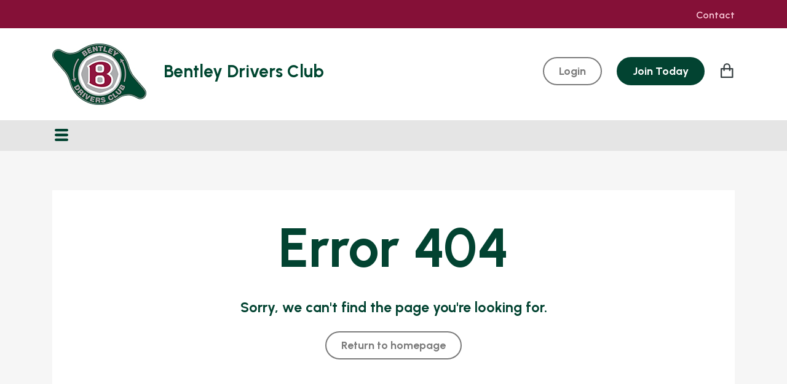

--- FILE ---
content_type: text/html; charset=utf-8
request_url: https://www.bdcl.org/index.php?option=com_content&view=article&id=158&Itemid=114)
body_size: 9847
content:
<!DOCTYPE html>
<html  >
<head id="head"><title>
	Page not found | Bentley Drivers Club
</title><meta name="description" content="Bentley Drivers Club is the official club for Bentley enthusiasts. Visit our site or call +44 (0)1295 738 886 to find out more. " /> 
<meta charset="UTF-8" /> 
<meta http-equiv="X-UA-Compatible" content="IE=edge" />
<meta content="width=device-width, initial-scale=1.0" name="viewport" />
<meta http-equiv="content-type" content="text/html; charset=utf-8" />


<link rel="shortcut icon" href="/favicon-bentley.ico" />
<link rel="icon" href="/favicon-bentley.ico" />
<link rel="apple-touch-icon.png" href="/apple-touch-icon.png" />
<link href="/apple-touch-icon-72x72.png" rel="apple-touch-icon-precomposed" sizes="72x72" type="image/png"/>
<link href="/apple-touch-icon-114x114.png" rel="apple-touch-icon-precomposed" sizes="114x114" type="image/png"/>

<link href="/BDC/resources/css/site/print.css" type="text/css" rel="stylesheet" media="print" />

 
<link href="/App_Themes/Default/Images/favicon.ico" type="image/x-icon" rel="shortcut icon"/>
<link href="/App_Themes/Default/Images/favicon.ico" type="image/x-icon" rel="icon"/>
<link rel="canonical" href="https://www.bdcl.org/page-not-found"/><link href="/CMSPages/GetResource.ashx?stylesheetfile=/BDC/Resources/css/site/bootstrap.css" rel="stylesheet" /><link href="/CMSPages/GetResource.ashx?stylesheetfile=/BDC/Resources/css/site/root.css" rel="stylesheet" /><link href="/bundlefiles/css/totalcss3.css" rel="stylesheet"/>

<!--    <link href="/BDC/Resources/css/site/root.css" rel="stylesheet"/>
    <link href="/BDC/Resources/css/site/main.css" rel="stylesheet"/>
    <link href="/BDC/Resources/css/site/tablet.css" rel="stylesheet"/>
    <link href="/BDC/Resources/css/site/mobile.css" rel="stylesheet"/>
    <link href="/BDC/Resources/css/site/main_1.css" rel="stylesheet"/>
    <link href="/BDC/Resources/css/site/vehicle.css" rel="stylesheet"/>
    <link href="/BDC/Resources/css/site/ui.css" rel="stylesheet"/>
    <link href="/BDC/Resources/css/site/mainnew.css" rel="stylesheet"/>
    <link href="/BDC/Resources/css/site/forum.css" rel="stylesheet"/>
-->
    <script src="/bundlefiles/js/totaljs3.js"></script>

<!--<script src="/bdc/resources/js/jquery-2.2.4.js"></script>
<script src="/bdc/resources/js/jquery-ui.js"></script>
<script src="/bdc/resources/js/base.js"></script>
<script src="/bdc/resources/js/site/base.js"></script>
-->
    <script type="text/javascript">
(function(i,s,o,g,r,a,m){i['GoogleAnalyticsObject']=r;i[r]=i[r]||function(){
(i[r].q=i[r].q||[]).push(arguments)},i[r].l=1*new Date();a=s.createElement(o),
m=s.getElementsByTagName(o)[0];a.async=1;a.src=g;m.parentNode.insertBefore(a,m)
})(window,document,'script','//www.google-analytics.com/analytics.js','ga');
ga('create', 'UA-139063685-1', '.bdcl.org'); 
ga('set', 'anonymizeIp', true); 
if (typeof(virtualUrl) != 'undefined') {trackVirtualPageView(virtualUrl, virtualUrl);} else {ga('send', 'pageview');} 
</script><!-- Global site tag (gtag.js) - Google Analytics -->
<script async src=https://www.googletagmanager.com/gtag/js?id=G-5PX4GVNVDS></script>
<script>
window.dataLayer = window.dataLayer || [];
function gtag(){dataLayer.push(arguments);}
gtag('js', new Date());
gtag('config', 'G-5PX4GVNVDS', {'anonymize_ip': true});
</script></head>
<body class="LTR Chrome ENGB ContentBody"  id="PageNotFound">
    
    <form method="post" action="/index.php?option=com_content&amp;view=article&amp;id=158&amp;Itemid=114)" onsubmit="javascript:return WebForm_OnSubmit();" id="form">
<div class="aspNetHidden">
<input type="hidden" name="__CMSCsrfToken" id="__CMSCsrfToken" value="vfY6xbt/f1SWnzKUUt2pxCMdRtr/0LxN5OU5U60z020pJsuEsWKSOxDYR4ef2cGEoLH2Kxr4GgqEzx5O19N3/Uma2fI=" />
<input type="hidden" name="__EVENTTARGET" id="__EVENTTARGET" value="" />
<input type="hidden" name="__EVENTARGUMENT" id="__EVENTARGUMENT" value="" />
<input type="hidden" name="__VIEWSTATE" id="__VIEWSTATE" value="QA8XmiTbovdRuV3JXXC/YZxDt/zsSMvlZJNHmjjxscLu9q1vVwmT5pk/74+ANBEQL8+CidSc+B/OqgGQPOGDpTpqGS6chkI7RG4KT2jIarBOCpvitDuzqonuorqMIqigQmlyYtvKrBn7LaKneLtoZHhBmHuDS/P8LBoN6ToCSIzkx/8pHNWjIj30UcJxLOT/KyZh+kWGml+A0t+25H3Ul2ZLvhoZik+OsKpEIuh8hG7y6mgdPyVElQB7yRlfeT4s8H/Dxbyrzcn13tajG8haVnj0eX+ixpUgdtiYcJd9Q1sMvFvf0uTR7guXAzWknBFi92Z69/[base64]/[base64]/IjV421L3Ksf7rH5bAmyRAJjvwCh/tvEZ8qm7fHIBv03n9RVYrDqQfQOqSqqeYIPyPleZUebR1MZz/WvF3HHUPRxpl2YL/4/B/OUno6fIquJ3cbORRd9qwL+Hxz/oqY2zlcGoiH6q+N+PLTAmf0AEkRodK/IDNkWjgexhwZiTQ131Obgbbkmpj6uVb1NalIipV+oPAUfPEHvVfGqvl/BF1ogkaa/ZC5IzljjhXBVlMa49rK4evC3ZrIhdOAgMLgU6kxtpHOOc8I6ErkFDroK4mDi3dhMYYeR7ieVRwpH8jo1WvjS4ZAcQkB4pK1ub9rhJn7esC/HQW7q8KCsZ+FXOcCQ9Pq6KQhMX9+q2m8QE9JHYArWH9aS150lZfaKmkOTspnbc4tvKHAEXDRHNeZtxouiXC2rdv/hH+ZxpXv9q1WwKTlekdvWZ61ZlwBD9p0iqq/I1yrw9lK/nrs+tyhKtZ8M3sUEDpHS64zuKktcGQs+jqR0PxrRMdmd6PhRyn8A4Q4hX6RF5WKpRaX576VxYg5u5vOHo+ysA40q+wNn0Gn5sBbRj4vUdbj4X5tC6T9yH1E8jJX6NsjRhqL7US5ZPLy+WzZYQNorvFQCUFhuTWBbN8HDArvXiRTEU/n6suN2W8lBgYTYOCpeHGQYv3Wbrf9qZADEQ0WAtkYOW1lbDqCT2/KE5yu7ANdBzUY/UKwSOHNqwo+AKq4DIxKmSNXHSnBIoMdaPoaQl5rYUhgsRcq3e3VUMPvUaFeUTaKOIczYFd+lKJDblXWR7DlsVjDT67NHQ7+RweoSVdRWxk/skl/wQOUMCNK1aDnmoBDNdIuZ/D7g1M=" />
</div>

<script type="text/javascript">
//<![CDATA[
var theForm = document.forms['form'];
if (!theForm) {
    theForm = document.form;
}
function __doPostBack(eventTarget, eventArgument) {
    if (!theForm.onsubmit || (theForm.onsubmit() != false)) {
        theForm.__EVENTTARGET.value = eventTarget;
        theForm.__EVENTARGUMENT.value = eventArgument;
        theForm.submit();
    }
}
//]]>
</script>


<script src="/WebResource.axd?d=pynGkmcFUV13He1Qd6_TZBgM1XMjsxQJJ8CArKjGrt1sj1BDvPRKXvOjuKjHswPe7aslfA2&amp;t=638901572248157332" type="text/javascript"></script>

<input type="hidden" name="lng" id="lng" value="en-GB" />
<script src="/CMSPages/GetResource.ashx?scriptfile=%7e%2fCMSScripts%2fWebServiceCall.js" type="text/javascript"></script>
<script type="text/javascript">
	//<![CDATA[

function PM_Postback(param) { if (window.top.HideScreenLockWarningAndSync) { window.top.HideScreenLockWarningAndSync(3480); } if(window.CMSContentManager) { CMSContentManager.allowSubmit = true; }; __doPostBack('m$am',param); }
function PM_Callback(param, callback, ctx) { if (window.top.HideScreenLockWarningAndSync) { window.top.HideScreenLockWarningAndSync(3480); }if (window.CMSContentManager) { CMSContentManager.storeContentChangedStatus(); };WebForm_DoCallback('m$am',param,callback,ctx,null,true); }
//]]>
</script>
<script src="/ScriptResource.axd?d=nv7asgRUU0tRmHNR2D6t1K1w6_m_VuCsTYC3-05MsxjD4Msd87oVVpVKrWGw9DK7tdf9IvgKX2QJyx7umCO6nLd2zxJ0eYj0nSJXLJNW_6d6waHknTcpn2OpPAgKCrtHyPpZJw2&amp;t=ffffffff93d1c106" type="text/javascript"></script>
<script src="/ScriptResource.axd?d=NJmAwtEo3Ipnlaxl6CMhvvpEH9BQ9z6G5RTcOni4XG1UNfILqOVHcY_XJD6ZF2TMAAZxVAnAi_cu8VIuHbLlgMVdNbPvTl8GIVKCAGoPggx0v_2w-WinYsAOXA2vm-onIadoPRAuhmDx1EwC6a8wH_Lr8CM1&amp;t=5c0e0825" type="text/javascript"></script>
<script src="/ScriptResource.axd?d=dwY9oWetJoJoVpgL6Zq8OIrb1hdLCtmN2lvMwcX39P08_09Sj3IkvWoQccFOABvZVKr6l5tO2eEMHYNFT_nquCCJkV9Pg7tLw7Q9fWumHF4YVPlGFjaNBLT54zyCVNK2euuBal-PV8Vn5X706pXXH6-TNqU1&amp;t=5c0e0825" type="text/javascript"></script>
<script type="text/javascript">
	//<![CDATA[

var CMS = CMS || {};
CMS.Application = {
  "language": "en",
  "imagesUrl": "/CMSPages/GetResource.ashx?image=%5bImages.zip%5d%2f",
  "isDebuggingEnabled": false,
  "applicationUrl": "/",
  "isDialog": false,
  "isRTL": "false"
};

//]]>
</script>
<script type="text/javascript">
//<![CDATA[
function WebForm_OnSubmit() {
if (typeof(ValidatorOnSubmit) == "function" && ValidatorOnSubmit() == false) return false;
return true;
}
//]]>
</script>

<div class="aspNetHidden">

	<input type="hidden" name="__VIEWSTATEGENERATOR" id="__VIEWSTATEGENERATOR" value="A5343185" />
	<input type="hidden" name="__SCROLLPOSITIONX" id="__SCROLLPOSITIONX" value="0" />
	<input type="hidden" name="__SCROLLPOSITIONY" id="__SCROLLPOSITIONY" value="0" />
</div>
        <script type="text/javascript">
//<![CDATA[
Sys.WebForms.PageRequestManager._initialize('manScript', 'form', ['tp$lt$ctl04$FooterAddress$ctl00$upContact','','tctxM',''], [], [], 90, '');
//]]>
</script>

        <div id="ctxM">

</div>
        <script type="text/javascript">var addthis_config = { data_ga_property: 'UA-139063685-1', data_track_clickback: true };</script>

<header>
  <div class="">
    <div id="p_lt_ctl01_Logo_pnlHeaderTop" class="HeaderTop">
	
    <div class="container">
        <div class="row">
            <div class="col-12 TextRight">
                
                
                <a id="p_lt_ctl01_Logo_hlContact" title="Contact" class="hlContact d-none d-md-block" href="/contact">Contact</a>
				

            </div>
        </div>
    </div>

</div>


<div class="MainHeader">
    <div class="container">
        <div class="row">
            <div class="col-lg-6 LogoColumn">
                <a href="/" title="Bentley Drivers Club">
                    <img id="p_lt_ctl01_Logo_imgLogo" title="The heart of BDC ownership and enjoyment in the UK" class="Bentleylogo" src="getmedia/07b00fd5-cc85-41c9-8e29-12a641aa2450/BDC-logo.jpg?width=153&amp;height=100&amp;ext=.jpg" alt="The heart of BDC ownership and enjoyment in the UK" /><p class="LogoText">Bentley Drivers Club</p>
                </a>
            </div>

            <div class="col-lg-6 HeaderRight">
                <div id="p_lt_ctl01_Logo_pnlHeaderRight" class="container">
	

                    <a id="hlSignIn" title="Login" class="button NotFullWidthMobile" href="/login"><span>Login</span></a>

                    <a id="hlBecome" title="Become a member" class="button red NotFullWidthMobile" href="/membership/join/become-a-member"><span>Join Today</span></a>
                    


					<a id="p_lt_ctl01_Logo_hlBasket" title="View your shopping basket" class="Headerbasket" href="/basket"><span class="itemCount "><span class="mBasketTop "><span class="NoOfItems">0 </span> </span></span></a>
				
</div>
            </div>
          
        </div>
      </div>
      <div class="mobileMenu">
        <div class="container">
			<div class="mMobileMenu"></div>
        </div>
    </div>

</div>



    <div class="container" id="profilemenucontainer">
        <div class="row profilemenu">
			<div class="menuinner">
				<div class="profileMenuSection profileSection">
	
					<p><a href="/my-account" class="edit" title="Edit your details">Edit my Profile</a></p>
				
</div><div class="profileMenuSection profileSection">
	
					<p><a style="background-image:url('/PCGB/resources/img/icons/Icon-Events-White.png');background-size:18px;" href="/my-account/my-events" title="View your event bookings">My upcoming events</a></p>
				
</div>
				<p></p>

			</div>
		</div>
	</div>







   
  </div>
</header>


<nav id="p_lt_ctl02_Menu_Navigation" class=" NotValidMemberNav">
    <div class="container">
        <div class="menu">
            
                    <ul id="menuElem" class="level1 CMSListMenuUL">                   

                
                    <li id="p_lt_ctl02_Menu_rptMenu1_ctl01_Level1LI" class="CMSListMenuLI level1 hasChildren menuitemMEMBERSHIP">
                        <a id="p_lt_ctl02_Menu_rptMenu1_ctl01_hlLevel1" title="Membership" class="level1" href="/membership">Membership</a>
                        <div id="p_lt_ctl02_Menu_rptMenu1_ctl01_level2" class="CMSListMenuUL level2UL MegaMenu">
                            <div class="container">
                                <div class="row">

                                    <div id="p_lt_ctl02_Menu_rptMenu1_ctl01_pnlMenuItems" class="col-md-12 PaddingTB20">
	
                                        
                                                <div id="p_lt_ctl02_Menu_rptMenu1_ctl01_rptSubMenu_ctl00_pnlLevel2Parent" class="level2 FirstSubItem">
		
                                                    <a id="p_lt_ctl02_Menu_rptMenu1_ctl01_rptSubMenu_ctl00_hlLevel2Parent" title="Membership" class="level2" href="/membership">Membership</a>
                                                    
                                                
	</div>
                                                <div id="p_lt_ctl02_Menu_rptMenu1_ctl01_rptSubMenu_ctl00_pnlLevel2" class="level2">
		
                                                    <a id="p_lt_ctl02_Menu_rptMenu1_ctl01_rptSubMenu_ctl00_hlLevel2" title="Member Benefits" class="level2" href="/membership/membership-benefits">Member Benefits</a>
													View the range of benefits available to members
                                                
	</div>
                                            
                                                
                                                <div id="p_lt_ctl02_Menu_rptMenu1_ctl01_rptSubMenu_ctl01_pnlLevel2" class="level2">
		
                                                    <a id="p_lt_ctl02_Menu_rptMenu1_ctl01_rptSubMenu_ctl01_hlLevel2" title="Member Discounts" class="level2" href="/membership/Member-Discounts">Member Discounts</a>
													Members enjoy discounts across a wide range of partners
                                                
	</div>
                                            
                                                
                                                <div id="p_lt_ctl02_Menu_rptMenu1_ctl01_rptSubMenu_ctl02_pnlLevel2" class="level2">
		
                                                    <a id="p_lt_ctl02_Menu_rptMenu1_ctl01_rptSubMenu_ctl02_hlLevel2" title="Membership Options" class="level2" href="/membership/membership-options">Membership Options</a>
													Find out about the different membership options
                                                
	</div>
                                            
                                                
                                                <div id="p_lt_ctl02_Menu_rptMenu1_ctl01_rptSubMenu_ctl03_pnlLevel2" class="level2">
		
                                                    <a id="p_lt_ctl02_Menu_rptMenu1_ctl01_rptSubMenu_ctl03_hlLevel2" title="Join or Renew Membership" class="level2" href="/membership/join/become-a-member">Join or Renew Membership</a>
													Joint the club or renew your membership
                                                
	</div>
                                            
                                                
                                                <div id="p_lt_ctl02_Menu_rptMenu1_ctl01_rptSubMenu_ctl04_pnlLevel2" class="level2">
		
                                                    <a id="p_lt_ctl02_Menu_rptMenu1_ctl01_rptSubMenu_ctl04_hlLevel2" title="Valuations" class="level2" href="/membership/Valuations">Valuations</a>
													Service available to club members
                                                
	</div>
                                            
                                    
</div>

                                 </div>
                                </div>
                        </div>
                    </li>
                
                    <li id="p_lt_ctl02_Menu_rptMenu1_ctl02_Level1LI" class="CMSListMenuLI level1 hasChildren menuitemCOMMUNITY">
                        <a id="p_lt_ctl02_Menu_rptMenu1_ctl02_hlLevel1" title="Community" class="level1" href="/Community">Community</a>
                        <div id="p_lt_ctl02_Menu_rptMenu1_ctl02_level2" class="CMSListMenuUL level2UL MegaMenu">
                            <div class="container">
                                <div class="row">

                                    <div id="p_lt_ctl02_Menu_rptMenu1_ctl02_pnlMenuItems" class="col-md-12 PaddingTB20">
	
                                        
                                                <div id="p_lt_ctl02_Menu_rptMenu1_ctl02_rptSubMenu_ctl00_pnlLevel2Parent" class="level2 FirstSubItem">
		
                                                    <a id="p_lt_ctl02_Menu_rptMenu1_ctl02_rptSubMenu_ctl00_hlLevel2Parent" title="Community" class="level2" href="/Community">Community</a>
                                                    
                                                
	</div>
                                                <div id="p_lt_ctl02_Menu_rptMenu1_ctl02_rptSubMenu_ctl00_pnlLevel2" class="level2">
		
                                                    <a id="p_lt_ctl02_Menu_rptMenu1_ctl02_rptSubMenu_ctl00_hlLevel2" title="Galleries" class="level2" href="/gallery">Galleries</a>
													Browse photos from our events
                                                
	</div>
                                            
                                                
                                                <div id="p_lt_ctl02_Menu_rptMenu1_ctl02_rptSubMenu_ctl01_pnlLevel2" class="level2">
		
                                                    <a id="p_lt_ctl02_Menu_rptMenu1_ctl02_rptSubMenu_ctl01_hlLevel2" title="News" class="level2" href="/news">News</a>
													Read the latest club news
                                                
	</div>
                                            
                                                
                                                <div id="p_lt_ctl02_Menu_rptMenu1_ctl02_rptSubMenu_ctl02_pnlLevel2" class="level2">
		
                                                    <a id="p_lt_ctl02_Menu_rptMenu1_ctl02_rptSubMenu_ctl02_hlLevel2" title="Regions" class="level2" href="/regions">Regions</a>
													Find your nearest region
                                                
	</div>
                                            
                                                
                                                <div id="p_lt_ctl02_Menu_rptMenu1_ctl02_rptSubMenu_ctl03_pnlLevel2" class="level2">
		
                                                    <a id="p_lt_ctl02_Menu_rptMenu1_ctl02_rptSubMenu_ctl03_hlLevel2" title="Upcoming events" class="level2" href="/events/events">Upcoming events</a>
													Browse upcoming national and regional events 
                                                
	</div>
                                            
                                                
                                                <div id="p_lt_ctl02_Menu_rptMenu1_ctl02_rptSubMenu_ctl04_pnlLevel2" class="level2">
		
                                                    <a id="p_lt_ctl02_Menu_rptMenu1_ctl02_rptSubMenu_ctl04_hlLevel2" title="Forum" class="level2" href="/forum">Forum</a>
													Ask questions and engage with our online community
                                                
	</div>
                                            
                                                
                                                <div id="p_lt_ctl02_Menu_rptMenu1_ctl02_rptSubMenu_ctl05_pnlLevel2" class="level2">
		
                                                    <a id="p_lt_ctl02_Menu_rptMenu1_ctl02_rptSubMenu_ctl05_hlLevel2" title="Video" class="level2" href="/video">Video</a>
													Videos covering events, motorsport and more
                                                
	</div>
                                            
                                    
</div>

                                 </div>
                                </div>
                        </div>
                    </li>
                
                    <li id="p_lt_ctl02_Menu_rptMenu1_ctl03_Level1LI" class="CMSListMenuLI level1">
                        <a id="p_lt_ctl02_Menu_rptMenu1_ctl03_hlLevel1" title="Events" class="level1" href="/Events">Events</a>
                        
                    </li>
                
                    <li id="p_lt_ctl02_Menu_rptMenu1_ctl04_Level1LI" class="CMSListMenuLI level1 hasChildren menuitemMOTORSPORT">
                        <a id="p_lt_ctl02_Menu_rptMenu1_ctl04_hlLevel1" title="Motorsport" class="level1" href="/Motorsport">Motorsport</a>
                        <div id="p_lt_ctl02_Menu_rptMenu1_ctl04_level2" class="CMSListMenuUL level2UL MegaMenu">
                            <div class="container">
                                <div class="row">

                                    <div id="p_lt_ctl02_Menu_rptMenu1_ctl04_pnlMenuItems" class="col-md-12 PaddingTB20">
	
                                        
                                                <div id="p_lt_ctl02_Menu_rptMenu1_ctl04_rptSubMenu_ctl00_pnlLevel2Parent" class="level2 FirstSubItem">
		
                                                    <a id="p_lt_ctl02_Menu_rptMenu1_ctl04_rptSubMenu_ctl00_hlLevel2Parent" title="Motorsport" class="level2" href="/Motorsport">Motorsport</a>
                                                    
                                                
	</div>
                                                <div id="p_lt_ctl02_Menu_rptMenu1_ctl04_rptSubMenu_ctl00_pnlLevel2" class="level2">
		
                                                    <a id="p_lt_ctl02_Menu_rptMenu1_ctl04_rptSubMenu_ctl00_hlLevel2" title="Calendar 2025-2026" class="level2" href="/Motorsport/Calendar">Calendar 2025-2026</a>
													
                                                
	</div>
                                            
                                                
                                                <div id="p_lt_ctl02_Menu_rptMenu1_ctl04_rptSubMenu_ctl01_pnlLevel2" class="level2">
		
                                                    <a id="p_lt_ctl02_Menu_rptMenu1_ctl04_rptSubMenu_ctl01_hlLevel2" title="BDC Silverstone" class="level2" href="/Motorsport/BDC-Silverstone">BDC Silverstone</a>
													
                                                
	</div>
                                            
                                                
                                                <div id="p_lt_ctl02_Menu_rptMenu1_ctl04_rptSubMenu_ctl02_pnlLevel2" class="level2">
		
                                                    <a id="p_lt_ctl02_Menu_rptMenu1_ctl04_rptSubMenu_ctl02_hlLevel2" title="BDC Sprint" class="level2" href="/Motorsport/BDC-Sprint">BDC Sprint</a>
													
                                                
	</div>
                                            
                                                
                                                <div id="p_lt_ctl02_Menu_rptMenu1_ctl04_rptSubMenu_ctl03_pnlLevel2" class="level2">
		
                                                    <a id="p_lt_ctl02_Menu_rptMenu1_ctl04_rptSubMenu_ctl03_hlLevel2" title="BDC Nominated Hill Climb 2025" class="level2" href="/Motorsport/BDC-Nominated-Hill-Climb-2025">BDC Nominated Hill Climb 2025</a>
													
                                                
	</div>
                                            
                                                
                                                <div id="p_lt_ctl02_Menu_rptMenu1_ctl04_rptSubMenu_ctl04_pnlLevel2" class="level2">
		
                                                    <a id="p_lt_ctl02_Menu_rptMenu1_ctl04_rptSubMenu_ctl04_hlLevel2" title="BDC Continental GT race car" class="level2" href="/Motorsport/BDC-Continental-GT-race-car">BDC Continental GT race car</a>
													
                                                
	</div>
                                            
                                                
                                                <div id="p_lt_ctl02_Menu_rptMenu1_ctl04_rptSubMenu_ctl05_pnlLevel2" class="level2">
		
                                                    <a id="p_lt_ctl02_Menu_rptMenu1_ctl04_rptSubMenu_ctl05_hlLevel2" title="BDC Annual Competitions Dinner" class="level2" href="/Motorsport/BDC-Annual-Competitions-Dinner">BDC Annual Competitions Dinner</a>
													
                                                
	</div>
                                            
                                                
                                                <div id="p_lt_ctl02_Menu_rptMenu1_ctl04_rptSubMenu_ctl06_pnlLevel2" class="level2">
		
                                                    <a id="p_lt_ctl02_Menu_rptMenu1_ctl04_rptSubMenu_ctl06_hlLevel2" title="BDC Motorsport Trophy Regulations 2025" class="level2" href="/Motorsport/Race,-Hill-Climb-Sprint-Trophy-Rules-2021">BDC Motorsport Trophy Regulations 2025</a>
													
                                                
	</div>
                                            
                                                
                                                <div id="p_lt_ctl02_Menu_rptMenu1_ctl04_rptSubMenu_ctl07_pnlLevel2" class="level2">
		
                                                    <a id="p_lt_ctl02_Menu_rptMenu1_ctl04_rptSubMenu_ctl07_hlLevel2" title="Get involved" class="level2" href="/Motorsport/Get-involved">Get involved</a>
													
                                                
	</div>
                                            
                                                
                                                <div id="p_lt_ctl02_Menu_rptMenu1_ctl04_rptSubMenu_ctl08_pnlLevel2" class="level2">
		
                                                    <a id="p_lt_ctl02_Menu_rptMenu1_ctl04_rptSubMenu_ctl08_hlLevel2" title="Newsletter" class="level2" href="/Motorsport/Newsletter">Newsletter</a>
													
                                                
	</div>
                                            
                                    
</div>

                                 </div>
                                </div>
                        </div>
                    </li>
                
                    <li id="p_lt_ctl02_Menu_rptMenu1_ctl05_Level1LI" class="CMSListMenuLI level1 hasChildren menuitemNEWS-AND-PUBLICATIONS">
                        <a id="p_lt_ctl02_Menu_rptMenu1_ctl05_hlLevel1" title="Publications" class="level1" href="/News-and-Publications">Publications</a>
                        <div id="p_lt_ctl02_Menu_rptMenu1_ctl05_level2" class="CMSListMenuUL level2UL MegaMenu">
                            <div class="container">
                                <div class="row">

                                    <div id="p_lt_ctl02_Menu_rptMenu1_ctl05_pnlMenuItems" class="col-md-12 PaddingTB20">
	
                                        
                                                <div id="p_lt_ctl02_Menu_rptMenu1_ctl05_rptSubMenu_ctl00_pnlLevel2Parent" class="level2 FirstSubItem">
		
                                                    <a id="p_lt_ctl02_Menu_rptMenu1_ctl05_rptSubMenu_ctl00_hlLevel2Parent" title="Publications" class="level2" href="/News-and-Publications">Publications</a>
                                                    
                                                
	</div>
                                                <div id="p_lt_ctl02_Menu_rptMenu1_ctl05_rptSubMenu_ctl00_pnlLevel2" class="level2">
		
                                                    <a id="p_lt_ctl02_Menu_rptMenu1_ctl05_rptSubMenu_ctl00_hlLevel2" title="The Review" class="level2" href="/News-and-Publications/The-Review">The Review</a>
													Club tours, events, Members' cars and much more.
                                                
	</div>
                                            
                                                
                                                <div id="p_lt_ctl02_Menu_rptMenu1_ctl05_rptSubMenu_ctl01_pnlLevel2" class="level2">
		
                                                    <a id="p_lt_ctl02_Menu_rptMenu1_ctl05_rptSubMenu_ctl01_hlLevel2" title="Advertiser &amp; Diary " class="level2" href="/News-and-Publications/advertiser-and-diary">Advertiser & Diary </a>
													Events, partners and more
                                                
	</div>
                                            
                                                
                                                <div id="p_lt_ctl02_Menu_rptMenu1_ctl05_rptSubMenu_ctl02_pnlLevel2" class="level2">
		
                                                    <a id="p_lt_ctl02_Menu_rptMenu1_ctl05_rptSubMenu_ctl02_hlLevel2" title="News" class="level2" href="/news">News</a>
													Read the latest club news
                                                
	</div>
                                            
                                    
</div>

                                 </div>
                                </div>
                        </div>
                    </li>
                
                    <li id="p_lt_ctl02_Menu_rptMenu1_ctl06_Level1LI" class="CMSListMenuLI level1 hasChildren menuitemCLUB">
                        <a id="p_lt_ctl02_Menu_rptMenu1_ctl06_hlLevel1" title="The Club" class="level1" href="/Club">The Club</a>
                        <div id="p_lt_ctl02_Menu_rptMenu1_ctl06_level2" class="CMSListMenuUL level2UL MegaMenu">
                            <div class="container">
                                <div class="row">

                                    <div id="p_lt_ctl02_Menu_rptMenu1_ctl06_pnlMenuItems" class="col-md-12 PaddingTB20">
	
                                        
                                                <div id="p_lt_ctl02_Menu_rptMenu1_ctl06_rptSubMenu_ctl00_pnlLevel2Parent" class="level2 FirstSubItem">
		
                                                    <a id="p_lt_ctl02_Menu_rptMenu1_ctl06_rptSubMenu_ctl00_hlLevel2Parent" title="The Club" class="level2" href="/Club">The Club</a>
                                                    
                                                
	</div>
                                                <div id="p_lt_ctl02_Menu_rptMenu1_ctl06_rptSubMenu_ctl00_pnlLevel2" class="level2">
		
                                                    <a id="p_lt_ctl02_Menu_rptMenu1_ctl06_rptSubMenu_ctl00_hlLevel2" title="Club History" class="level2" href="/Club/Our-history">Club History</a>
													Read the history of BDC
                                                
	</div>
                                            
                                                
                                                <div id="p_lt_ctl02_Menu_rptMenu1_ctl06_rptSubMenu_ctl01_pnlLevel2" class="level2">
		
                                                    <a id="p_lt_ctl02_Menu_rptMenu1_ctl06_rptSubMenu_ctl01_hlLevel2" title="Join the club" class="level2" href="/membership/join/become-a-member">Join the club</a>
													Join the club online now
                                                
	</div>
                                            
                                                
                                                <div id="p_lt_ctl02_Menu_rptMenu1_ctl06_rptSubMenu_ctl02_pnlLevel2" class="level2">
		
                                                    <a id="p_lt_ctl02_Menu_rptMenu1_ctl06_rptSubMenu_ctl02_hlLevel2" title="Bentley History" class="level2" href="/Club/Bentley-history">Bentley History</a>
													History of Bentley Motors
                                                
	</div>
                                            
                                                
                                                <div id="p_lt_ctl02_Menu_rptMenu1_ctl06_rptSubMenu_ctl03_pnlLevel2" class="level2">
		
                                                    <a id="p_lt_ctl02_Menu_rptMenu1_ctl06_rptSubMenu_ctl03_hlLevel2" title="Club Contacts" class="level2" href="/Club/Club-Contacts">Club Contacts</a>
													Get in touch
                                                
	</div>
                                            
                                                
                                                <div id="p_lt_ctl02_Menu_rptMenu1_ctl06_rptSubMenu_ctl04_pnlLevel2" class="level2">
		
                                                    <a id="p_lt_ctl02_Menu_rptMenu1_ctl06_rptSubMenu_ctl04_hlLevel2" title="Forum" class="level2" href="/forum">Forum</a>
													Ask questions and engage with our online community
                                                
	</div>
                                            
                                    
</div>

                                 </div>
                                </div>
                        </div>
                    </li>
                

                    <li class="CMSListMenuLI level1">
                         <a title="Club Shop" class="level1" href="/Club/Shop">Club Shop</a>
                    </li>

                    <li class="CMSListMenuLI level1 ContactMobileLI" style="display: none;" >   
                        <a class="ContactMobile level1" title="Contact" href="/contact">Contact</a>
                    </li>
					
					
                        
                     
                            <li class="CMSListMenuLI level1 SignInLI menuloginLI"><a id="hlSignIn" title="Login" href="/login">Login</a></li>

                            <li class="CMSListMenuLI level1 LogoutLI menuloginLI"></li> 

                            <li class="CMSListMenuLI level1 BecomeLI menuloginLI"><a id="hlBecome" title="Become a member" href="/membership/join/become-a-member">Become a member</a></li> 

                            <li class="CMSListMenuLI level1 ProfileLI menuloginLI"></li> 
                    
                    <li class="CMSListMenuLI level1">
						<a id="p_lt_ctl02_Menu_rptMenu1_ctl07_hlSearch" title="Search" class="hlSearch">
							<img class="imgSearch" alt="Search" src="/BDC/resources/img/Icons/Icon_Search.svg" /><span>Search...</span>
						</a>
                    </li>
					
                    </ul>
                

			
        </div>
        
    </div>

</nav>
<div class="sitesearchbar">
	<input name="p$lt$ctl02$Menu$txtSearch" type="text" id="p_lt_ctl02_Menu_txtSearch" class="txtHeadSearch" placeholder="Enter a word or phrase to search the site..." />
	<input name="p$lt$ctl02$Menu$txtSearchMode" type="text" id="p_lt_ctl02_Menu_txtSearchMode" class="txtHeadSearchArea" placeholder="Area of the site..." />
	<input type="submit" name="p$lt$ctl02$Menu$btnSearch" value="Go" id="p_lt_ctl02_Menu_btnSearch" class="divHid" />
</div>













<div id="body">
   <!-- <div class="container"> 
        <div class="adslot topadslot"><div id="ad-slot-lb-desktop"></div></div>  
        
    </div> -->
  


<div class="container PaddingTB80">   
    
    

<div class="profileGrey e404">
    <h1>Error 404</h1>
    <h2 class="intro">Sorry, we can't find the page you're looking for.</h2>
    

     <div class="e404row">
        <a id="p_lt_ctl03_pageplaceholder_p_lt_ctl00_PageNotFound_hlHome" class="button blue" href="/">Return to homepage</a>
     </div>
      
</div>


  
</div>
	
</div>  

<div id="p_lt_ctl04_JoinNow_pnlJoinNowArea" class="JoinNowArea">
	
    <div class="container">
        <div class="row">
            <div class="col-lg-6">
                <h2>Become a member</h2>
                <p class="IntroVideoDesc italicFont">
                    Meet fellow Bentley lovers, enjoy the drive and share the fun
                </p>
			</div>
            <div class="col-lg-6 TextRight">
                <div class="joinButtons">
					<a id="p_lt_ctl04_JoinNow_hlJoinnow" class="button white largeButton MarginBottomMob MarginR12" href="/membership/join/become-a-member"><span>Join today</span></a>
					<a id="p_lt_ctl04_JoinNow_hlBenefits" class="button transparent largeButton" href="/benefits"><span>Member benefits</span></a>
				</div>
			</div>
        </div>
    </div>

</div>


<style>
/*
@media (min-width:1200px)
{	
	.menuitemMOTORSPORT .MegaMenu .level2:last-child {margin-bottom:0;}
	.menuitemMOTORSPORT .MegaMenu div.level2 {min-height:auto;display:block;}
	.menuitemMOTORSPORT .MegaMenu a.level2 {min-height:3.5em;display:block;}
	.menuitemMOTORSPORT .MegaMenu div.level2:last-child {margin-bottom:40px;}

	nav>div>div>ul>li:hover a.level2 {
		border-bottom: none;
	}
}
@media (max-width:1200px)
{
.CMSListMenuUL .CMSListMenuUL.MegaMenu .col-md-12 div.level2 {width:100%;}
}
*/
</style>

<footer>

    <div class="FooterTop">
        <div class="container">
            <div class="row footerTop1">
				<div class="col-lg-6">
					<a href="/" title="Bentley Drivers Club">
						<img id="p_lt_ctl04_FooterAddress_imgLogo" title="The heart of BDC ownership and enjoyment in the UK" class="Bentleylogo" src="getmedia/07b00fd5-cc85-41c9-8e29-12a641aa2450/BDC-logo.jpg?width=153&amp;height=100&amp;ext=.jpg" alt="The heart of BDC ownership and enjoyment in the UK" /><p class="LogoText">Bentley Drivers Club</p>
					</a>
				</div>
	
				<div class="col-lg-6 TextRight">
                    <div class="fSocial MainSMFooterDiv"> 
                      <!--<a id="p_lt_ctl04_FooterAddress_hlEmail" title="Email BDC" class="hlEmail MarginR12" href="mailto:info@bdcl.org?subject=BDC website enquiry"></a>-->
                        <a id="p_lt_ctl04_FooterAddress_hlFB" title="Visit BDC on Facebook" class="hlFB MarginR12" href="https://www.facebook.com/Bentley-Drivers-Club-Ltd-2225629840790035/"></a>
                        <a id="p_lt_ctl04_FooterAddress_hlTwitter" title="Follow BDC on Twitter" class="hlTwitter MarginR12" href="https://twitter.com/@bentley_club"></a>

                       

                        <a id="p_lt_ctl04_FooterAddress_hlYoutube" title="Visit BDC on Youtube" class="hlYoutube MarginR12" href="https://www.youtube.com/channel/UCOWKLTQC9_czh3bH4sCFwpg"></a>
                        <a id="p_lt_ctl04_FooterAddress_hlInstagram" title="Follow BDC on Instagram" class="hlInstagram MarginR12" href="https://www.instagram.com/bentleydriversclub/"></a>
                   </div>
				</div>
			</div>
			<div class="row footerTop2">
                <div class="col-lg-4">
					<p><strong>Contact</strong></p>
                    <div class="fAddress MarginB10 italicFontsDiv">
                        <p>Bentley Drivers Club Limited<br />
W.O. Bentley Memorial Building<br />
Ironstone Lane<br />
Wroxton<br />
Banbury<br />
Oxfordshire<br />
OX15 6ED</p>
<p class="MarginT16"><strong><a href="info@bdcl.org">info@bdcl.org</a></strong></p><p class="MarginT16"><strong><a href="tel:+44(0)1295738886">+44 (0)1295 738 886</a></strong></p>
                    </div>
                </div>
                <div class="col-lg-4">
					<p><strong>Explore</strong></p>
					<div class="row">
<div class="col-sm-6">
<p><a href="/membership">Membership</a></p>

<p><a href="/regions">Regions</a></p>

<p><a href="/news-and-events/events">Events</a></p>
</div>

<div class="col-sm-6">
<p><a href="/community">BDC Community</a></p>

<p><a href="/shop">Club Shop</a></p>

<p><a href="/contact">Contact us</a></p>
</div>
</div>
               
                </div>
                <div class="col-lg-4">
					<p><strong>Sign up to our newsletter</strong></p>
					<div id="p_lt_ctl04_FooterAddress_ctl00_StayConnected" class="StayConnected Subscribe">
	
	<p>Join our newsletter to receive news, updates and discounts</p>
	<div id="p_lt_ctl04_FooterAddress_ctl00_upContact">
		
			
				  
					<div class="formInput">
						<div class="validationTooltip">
							<span id="p_lt_ctl04_FooterAddress_ctl00_rfvEmail" class="validation" style="display:none;">This field is mandatory</span>
							<span id="p_lt_ctl04_FooterAddress_ctl00_revEmailFormatInvalid" class="validation" style="display:none;">The email address is not valid</span>
						</div>
						<div class="Email">
							<input name="p$lt$ctl04$FooterAddress$ctl00$txtEmail" type="text" maxlength="80" id="p_lt_ctl04_FooterAddress_ctl00_txtEmail" class="email" placeholder="Enter your email" />
							<input type="submit" name="p$lt$ctl04$FooterAddress$ctl00$btnContact" value="" onclick="javascript:WebForm_DoPostBackWithOptions(new WebForm_PostBackOptions(&quot;p$lt$ctl04$FooterAddress$ctl00$btnContact&quot;, &quot;&quot;, true, &quot;StayConnected&quot;, &quot;&quot;, false, false))" id="p_lt_ctl04_FooterAddress_ctl00_btnContact" class="button green withJustArrow NotFullWidthMobile" />
						</div>
					</div>


				
		
	</div>

	

</div>

                </div>
            </div>
			<div class="row footerTop3">
                <div class="col-md-12 TextCenter">
                     <a href="https://www.bentleymotors.com/en.html" target="_blank"> <img class="BentleyLogo MarginB10" src="/bdc/resources/img/Logo_Bentley_wings_small.png" height="36" /></a>
					<a href="https://www.wobmf.org/" target="_blank" title="W.O. Bentley Memorial Foundation"><img height="36" alt="W.O. Bentley Memorial Foundation" src="/BDC/resources/img/Logo/WOBMF-logo.png" /></a>
				</div>
			</div>
        </div>
    </div>

    <div class="FooterBottom">
        <div class="container">
            <div class="row">
                <div class="col-xl-5">
                      <p>&copy;&nbsp;2026&nbsp;Bentley Drivers Club Limited. All rights reserved.</p>   
                </div>
                <div class="col-xl-2 TextCenter">
                </div>
                <div class="col-xl-5 DeskTextRight CopyrightLinksDiv">
                     <a href="/cookies-privacy">Cookie &amp; privacy policy</a><a href="/terms-and-conditions">Terms &amp; Conditions</a>           
                </div>
            </div>
        </div>
    </div>

</footer>




<a href="javascript:" id="return-to-top"><img class="ArrowChevron" src="/bdc/resources/img/header/Icon_Chevron.svg"></a>

 

 


 




  
<!-- Start cookieyes banner  <script id="cookieyes" type="text/javascript" src="https://cdn-cookieyes.com/client_data/fc5c9ac248b6e9c08643b396.js"></script>  End cookieyes banner -->



        
    
<script type="text/javascript">
//<![CDATA[
var Page_Validators =  new Array(document.getElementById("p_lt_ctl04_FooterAddress_ctl00_rfvEmail"), document.getElementById("p_lt_ctl04_FooterAddress_ctl00_revEmailFormatInvalid"));
//]]>
</script>

<script type="text/javascript">
//<![CDATA[
var p_lt_ctl04_FooterAddress_ctl00_rfvEmail = document.all ? document.all["p_lt_ctl04_FooterAddress_ctl00_rfvEmail"] : document.getElementById("p_lt_ctl04_FooterAddress_ctl00_rfvEmail");
p_lt_ctl04_FooterAddress_ctl00_rfvEmail.controltovalidate = "p_lt_ctl04_FooterAddress_ctl00_txtEmail";
p_lt_ctl04_FooterAddress_ctl00_rfvEmail.display = "Dynamic";
p_lt_ctl04_FooterAddress_ctl00_rfvEmail.validationGroup = "StayConnected";
p_lt_ctl04_FooterAddress_ctl00_rfvEmail.evaluationfunction = "RequiredFieldValidatorEvaluateIsValid";
p_lt_ctl04_FooterAddress_ctl00_rfvEmail.initialvalue = "";
var p_lt_ctl04_FooterAddress_ctl00_revEmailFormatInvalid = document.all ? document.all["p_lt_ctl04_FooterAddress_ctl00_revEmailFormatInvalid"] : document.getElementById("p_lt_ctl04_FooterAddress_ctl00_revEmailFormatInvalid");
p_lt_ctl04_FooterAddress_ctl00_revEmailFormatInvalid.controltovalidate = "p_lt_ctl04_FooterAddress_ctl00_txtEmail";
p_lt_ctl04_FooterAddress_ctl00_revEmailFormatInvalid.errormessage = "The email address is not valid";
p_lt_ctl04_FooterAddress_ctl00_revEmailFormatInvalid.display = "Dynamic";
p_lt_ctl04_FooterAddress_ctl00_revEmailFormatInvalid.validationGroup = "StayConnected";
p_lt_ctl04_FooterAddress_ctl00_revEmailFormatInvalid.evaluationfunction = "RegularExpressionValidatorEvaluateIsValid";
p_lt_ctl04_FooterAddress_ctl00_revEmailFormatInvalid.validationexpression = "[A-Za-z0-9!#$%&\'*+/=?^_`{|}~-]+(?:\\.[A-Za-z0-9!#$%&\'*+/=?^_`{|}~-]+)*@(?:[A-Za-z0-9](?:[A-Za-z0-9-]*[A-Za-z0-9])?\\.)+[A-Za-z0-9](?:[A-Za-z0-9-]*[A-Za-z0-9])?";
//]]>
</script>


<script type="text/javascript">
	//<![CDATA[
WebServiceCall('/cmsapi/webanalytics', 'LogHit', '{"NodeAliasPath":"/Page-not-found","DocumentCultureCode":"en-GB","UrlReferrer":""}')
//]]>
</script>
<script type="text/javascript">
//<![CDATA[

var callBackFrameUrl='/WebResource.axd?d=beToSAE3vdsL1QUQUxjWdRVavPM4l6Ta1AgKy6GNwMaMQOH9dSqoQQCEmbClEOhLkFs-NA2&t=638901572248157332';
WebForm_InitCallback();
var Page_ValidationActive = false;
if (typeof(ValidatorOnLoad) == "function") {
    ValidatorOnLoad();
}

function ValidatorOnSubmit() {
    if (Page_ValidationActive) {
        return ValidatorCommonOnSubmit();
    }
    else {
        return true;
    }
}
        
theForm.oldSubmit = theForm.submit;
theForm.submit = WebForm_SaveScrollPositionSubmit;

theForm.oldOnSubmit = theForm.onsubmit;
theForm.onsubmit = WebForm_SaveScrollPositionOnSubmit;

document.getElementById('p_lt_ctl04_FooterAddress_ctl00_rfvEmail').dispose = function() {
    Array.remove(Page_Validators, document.getElementById('p_lt_ctl04_FooterAddress_ctl00_rfvEmail'));
}

document.getElementById('p_lt_ctl04_FooterAddress_ctl00_revEmailFormatInvalid').dispose = function() {
    Array.remove(Page_Validators, document.getElementById('p_lt_ctl04_FooterAddress_ctl00_revEmailFormatInvalid'));
}
//]]>
</script>
</form>
</body>
</html>


--- FILE ---
content_type: text/css; charset=utf-8
request_url: https://www.bdcl.org/CMSPages/GetResource.ashx?stylesheetfile=/BDC/Resources/css/site/root.css
body_size: -319
content:
@import url('https://fonts.googleapis.com/css2?family=Allura&family=Urbanist:ital,wght@0,100..900;1,100..900&display=swap');:root{--primary-font:"Urbanist";--primary-color:#024331;--primary-hover:#037756;--secondary-color:#851037;--secondary-color-text:#F9C8D7;--standard-button-color:#7a7a7a;--menu-hover:#384043;--menu-back:#e5e5e5;--darker-highlight:#01392A;--lighter-highlight:#016348}

--- FILE ---
content_type: text/css; charset=utf-8
request_url: https://www.bdcl.org/bundlefiles/css/totalcss3.css
body_size: 86607
content:
/* Minification failed. Returning unminified contents.
(23,23): run-time error CSS1039: Token not allowed after unary operator: '-primary-font'
(24,13): run-time error CSS1039: Token not allowed after unary operator: '-standard-button-color'
(29,13): run-time error CSS1039: Token not allowed after unary operator: '-primary-color'
(97,13): run-time error CSS1039: Token not allowed after unary operator: '-standard-button-color'
(101,13): run-time error CSS1039: Token not allowed after unary operator: '-primary-color'
(102,1): run-time error CSS1019: Unexpected token, found '}'
(106,1): run-time error CSS1019: Unexpected token, found '}'
(413,17): run-time error CSS1039: Token not allowed after unary operator: '-standard-button-color'
(415,28): run-time error CSS1039: Token not allowed after unary operator: '-standard-button-color'
(443,20): run-time error CSS1039: Token not allowed after unary operator: '-primary-font'
(483,73): run-time error CSS1039: Token not allowed after unary operator: '-primary-color'
(485,73): run-time error CSS1039: Token not allowed after unary operator: '-primary-color'
(543,13): run-time error CSS1039: Token not allowed after unary operator: '-primary-color'
(577,25): run-time error CSS1039: Token not allowed after unary operator: '-primary-color'
(578,20): run-time error CSS1039: Token not allowed after unary operator: '-primary-color'
(583,14): run-time error CSS1039: Token not allowed after unary operator: '-primary-color'
(584,20): run-time error CSS1039: Token not allowed after unary operator: '-primary-color'
(591,25): run-time error CSS1039: Token not allowed after unary operator: '-standard-button-color'
(603,28): run-time error CSS1039: Token not allowed after unary operator: '-primary-hover'
(604,24): run-time error CSS1039: Token not allowed after unary operator: '-primary-hover'
(608,13): run-time error CSS1039: Token not allowed after unary operator: '-standard-button-color'
(609,20): run-time error CSS1039: Token not allowed after unary operator: '-standard-button-color'
(613,18): run-time error CSS1039: Token not allowed after unary operator: '-standard-button-color'
(620,13): run-time error CSS1039: Token not allowed after unary operator: '-primary-color'
(627,13): run-time error CSS1039: Token not allowed after unary operator: '-primary-color'
(740,16): run-time error CSS1039: Token not allowed after unary operator: '-secondary-color'
(988,28): run-time error CSS1039: Token not allowed after unary operator: '-menu-back'
(1983,22): run-time error CSS1039: Token not allowed after unary operator: '-primary-color'
(2316,48): run-time error CSS1039: Token not allowed after unary operator: '-primary-color'
(3087,102): run-time error CSS1039: Token not allowed after unary operator: '-primary-color'
(3087,129): run-time error CSS1039: Token not allowed after unary operator: '-primary-color'
(3112,31): run-time error CSS1039: Token not allowed after unary operator: '-menu-back'
(3115,100): run-time error CSS1039: Token not allowed after unary operator: '-primary-color'
(4550,73): run-time error CSS1039: Token not allowed after unary operator: '-primary-color'
(4628,47): run-time error CSS1039: Token not allowed after unary operator: '-menu-back'
(5566,22): run-time error CSS1039: Token not allowed after unary operator: '-primary-color'
(5889,14): run-time error CSS1039: Token not allowed after unary operator: '-standard-button-color'
(5894,14): run-time error CSS1039: Token not allowed after unary operator: '-menu-hover'
(5912,63): run-time error CSS1039: Token not allowed after unary operator: '-menu-back'
(5915,58): run-time error CSS1039: Token not allowed after unary operator: '-standard-button-color'
(6058,25): run-time error CSS1039: Token not allowed after unary operator: '-menu-back'
(6140,20): run-time error CSS1039: Token not allowed after unary operator: '-primary-font'
(6500,33): run-time error CSS1039: Token not allowed after unary operator: '-menu-hover'
(7129,15): run-time error CSS1039: Token not allowed after unary operator: '-primary-color'
(7404,23): run-time error CSS1039: Token not allowed after unary operator: '-primary-font'
(7521,20): run-time error CSS1039: Token not allowed after unary operator: '-primary-font'
(7572,25): run-time error CSS1039: Token not allowed after unary operator: '-secondary-color'
(7611,13): run-time error CSS1039: Token not allowed after unary operator: '-secondary-color-text'
(7664,13): run-time error CSS1039: Token not allowed after unary operator: '-primary-color'
(7671,13): run-time error CSS1039: Token not allowed after unary operator: '-primary-color'
(7674,32): run-time error CSS1039: Token not allowed after unary operator: '-primary-color'
(7751,25): run-time error CSS1039: Token not allowed after unary operator: '-primary-color'
(7945,94): run-time error CSS1039: Token not allowed after unary operator: '-primary-color'
(7962,14): run-time error CSS1039: Token not allowed after unary operator: '-standard-button-color'
(7974,95): run-time error CSS1039: Token not allowed after unary operator: '-primary-color'
(7983,25): run-time error CSS1039: Token not allowed after unary operator: '-primary-hover'
(8035,25): run-time error CSS1039: Token not allowed after unary operator: '-primary-color'
(8364,25): run-time error CSS1039: Token not allowed after unary operator: '-primary-color'
(8845,142): run-time error CSS1039: Token not allowed after unary operator: '-primary-color'
(8846,58): run-time error CSS1039: Token not allowed after unary operator: '-primary-color'
(8897,30): run-time error CSS1039: Token not allowed after unary operator: '-primary-color'
(8902,18): run-time error CSS1039: Token not allowed after unary operator: '-darker-highlight'
(8909,18): run-time error CSS1039: Token not allowed after unary operator: '-lighter-highlight'
(8916,64): run-time error CSS1039: Token not allowed after unary operator: '-menu-back'
(8936,58): run-time error CSS1039: Token not allowed after unary operator: '-menu-back'
(8955,66): run-time error CSS1039: Token not allowed after unary operator: '-standard-button-color'
(8960,33): run-time error CSS1039: Token not allowed after unary operator: '-menu-back'
(8962,31): run-time error CSS1039: Token not allowed after unary operator: '-standard-button-color'
(8962,71): run-time error CSS1039: Token not allowed after unary operator: '-menu-back'
(8962,94): run-time error CSS1039: Token not allowed after unary operator: '-standard-button-color'
(8965,64): run-time error CSS1039: Token not allowed after unary operator: '-primary-color'
(8972,82): run-time error CSS1039: Token not allowed after unary operator: '-primary-color'
(8976,46): run-time error CSS1039: Token not allowed after unary operator: '-secondary-color'
(9002,34): run-time error CSS1039: Token not allowed after unary operator: '-menu-back'
(9009,30): run-time error CSS1039: Token not allowed after unary operator: '-menu-back'
(9013,87): run-time error CSS1039: Token not allowed after unary operator: '-primary-color'
(9024,37): run-time error CSS1039: Token not allowed after unary operator: '-secondary-color'
(9037,108): run-time error CSS1039: Token not allowed after unary operator: '-primary-color'
(9039,33): run-time error CSS1039: Token not allowed after unary operator: '-primary-color'
(9044,33): run-time error CSS1039: Token not allowed after unary operator: '-primary-color'
(9047,36): run-time error CSS1039: Token not allowed after unary operator: '-primary-color'
(10025,21): run-time error CSS1039: Token not allowed after unary operator: '-primary-color'
 */
/** Layout styles - could be re-used for the main site - begins*/


body
{
	position:relative;
    overflow-x: hidden;
}

html,body
{
	max-width: 100% !important;
	/*position: relative; */
}


/**** General from shop - b **/


/**General - b */
body {
    font-size: 20px;
    font-family: var(--primary-font), sans-serif;
	color:var(--standard-button-color);
}

h1, h2, h3, h4, h5, h6, h1 a, h2 a, h3 a, h4 a, h5 a, h6 a {
    font-weight: bold;
	color:var(--primary-color);
}

 h2.intro a {
	color:#901740;
}

 h2.intro a:hover {
	text-decoration:none;
}

h1:hover a, h2:hover a, h3:hover a, h4:hover a, h5:hover a, h6:hover a {
	text-decoration: underline;
	color:#901740;
}

.bannerTextInner h1 {
    font-size: 53px;
}

h1 {
    font-size: 60px;
	margin-bottom: 30px;
}

h2 {
    font-size: 48px;
	margin-bottom: 30px;
}

h3 {
    font-size: 32px;
}

h4{
    font-size: 24px;
}

h5 {
    font-size: 20px;
}

h6 {
    font-size: 18px;
}


img {
    max-width: 100%;
}

.HomeContainerTop .col-lg-3 h2:not(.NoUnderline),
.col-lg-4 h2:not(.NoUnderline) {
	border-bottom:solid 5px #5e6366;
}
p
{
	margin-bottom: 20px;
}


p, div {
	font-weight: 400;
	font-size: 20px;
}

a,a:hover
{
	color:var(--standard-button-color);
}
a.standout,a.standout:hover
{
	color:var(--primary-color);font-weight:bold;text-decoration:underline;}
}
a.standout:hover
{
	text-decoration:none;}
}


.DefaultContent a:not(.button){
    text-decoration: underline;
}

.DefaultContent a:hover
{
    text-decoration: none;
}

a.cover {width:100%;height:100%;display:block;}

.MarginLRAuto {
    margin-left: auto;
    margin-right: auto;
}



input[type="submit"]
{
    cursor: pointer;
}

.TextLeft {
    text-align: left;
}

.TextCenter {
    text-align: center;
}

.TextCenter h2,
.TextCenter a{
    margin-left:auto;
	margin-right: auto;
}


.Linklike {
    font-weight: bold;
}


.MarginR20 {
    margin-right: 20px;
}

.MarginT15 {
    margin-top: 15px;
}

.MarginT30 {
    margin-top: 30px;
}

.MarginTB30 {
    margin-top: 30px;
    margin-bottom: 30px;
}

.MarginT30B50 {
    margin-top: 30px;
    margin-bottom: 50px;
}


.MarginT20 {
    margin-top: 20px;
}


.MarginT15,.MarginT16 {
    margin-top: 16px;
}



.MarginR15 {
    margin-right: 15px;
}

.MarginR12 {
    margin-right: 12px;
}
.MarginR30 {
    margin-right: 30px;
}

.MarginB20 {
    margin-bottom: 20px;
}

.MarginB15 {
    margin-bottom: 15px;
}

.MarginB30 {
    margin-bottom: 30px;
}

.MarginB50 {
    margin-bottom: 50px;
}

.MarginB80 {
    margin-bottom: 80px;
}

.MarginL32 {margin-left:32px;}


.GreyBorderBottom {
    border-bottom: 1px solid #c9c9c9;
}

.PaddingT80B40
{
	padding-top: 80px;
	padding-bottom: 40px;
}

.PaddingB40
{
	padding-bottom: 40px;
}

.PaddingB50 {
    padding-bottom: 50px;
}


.MarginTB50 {
    margin-top: 50px;
    margin-bottom: 50px;
}

.PaddingTB50 {
    padding-top: 50px;
    padding-bottom: 50px;
}



.PaddingTB30 {
    padding-top: 30px;
    padding-bottom: 30px;
}

.PaddingT80 {
    padding-top: 80px;
}

.PaddingT50 {
    padding-top: 50px;
}

.PaddingB80 {
    padding-bottom: 80px;
}

.PaddingTB80 {
    padding-top: 64px;
    padding-bottom: 64px;
}

.PaddingT40B80 {
    padding-top: 40px;
    padding-bottom: 80px;
}

.PaddingT80B50
{
	padding-top: 80px;
    padding-bottom: 50px;
}

.PaddingTB100 {
    padding-top: 100px;
    padding-bottom: 100px;
}

.PaddingTB20 {
    padding-top: 20px;
    padding-bottom: 20px;
}

.PaddingT100B200 {
    padding-top: 100px;
    padding-bottom: 200px;
}

.PaddingB100 {
    padding-bottom: 100px;
}

.PaddingT100 {
    padding-top: 100px;
}


.PaddingT20B20 {
    padding-top: 20px;
    padding-bottom: 20px;
}




.GreyLink {
    color: #808080 !important;
    font-size: 19px !important;
}

/**** re-used in membership form upto this point ******/
/**** General from shop - b **/


/* remove highlight on image*/
img {
    -webkit-user-select: none;
    -khtml-user-select: none;
    -moz-user-select: none;
    -o-user-select: none;
    user-select: none;
}

input[type=checkbox],
input[type=radio],
select
{ cursor: pointer;}

.font12
{
	font-size: 12px;
}

div.obergine{ background: #f0f0f0; padding: 25px 0px; }
div.obergine a{ font-size: 15px;text-decoration: none; }
div.obergine a:hover{ text-decoration: underline;}
a.readmore
{
    background-image:url("/bdc/resources/img/Button/Btn-Arrow-red.png");
    background-repeat: no-repeat;
    background-position:right;
    color:#9D1B20;
    text-transform:none;
    padding-right: 25px;
    padding-top: 3px;
    padding-bottom: 3px;
    font-size: 12px;
    font-weight: bold;
	text-decoration:none;
}

div.obergine .three a {
    display: inline-block;
}

.obergine .three {
    text-align: right;
}

.obergine li:first-child {
    margin-left: 0px;
}

.obergine ul {
    margin: 0px !important;
}
.obergine li {
    display: inline-block;
    margin-left: 20px; padding: 0px;
}

.obergine .nine li,
.obergine .nine a {
    font-size: 13px;
    color: #a8a8a8;
}

form#form {
    margin-bottom: 0px;
}

h2.intro
{
    font-size: 23px;
    text-transform: none;
    line-height: 120%;
	border-bottom:none;
	margin-bottom: 25px;
}

h2.intro p
{
	margin-bottom: 0px;
}


.button,
.smallButton, .FormButton,
.hlLoginIcon span
{
	font-size: 18px;
    color: var(--standard-button-color);
    padding: 12px 24px;
    border: solid 2px var(--standard-button-color);
    display: inline-block;
    line-height: 100%;
    text-decoration: none;
	text-align:center;
	border-radius:24px;
	font-weight:bold;
}


body .button.largeButton,
body .button.largeButton.red,
body .button.largeButton.green,
input[type="submit"]
{
    font-size: 20px;
}

.button.withArrow span,
.hlRegionArea,
.hlCategory
{
	position: relative;
	display: inline-block;
	
}
.button.withArrow span
{
	font-family: var(--primary-font), sans-serif;font-weight:bold;font-style:normal;
}

.button.withArrow span
{	
	padding-right:40px;
}

.hlRegionArea,
.hlCategory
{
	padding-left:35px;
	margin-bottom: 10px;
	text-decoration: underline;
	color:#5e6366;
}

.hlRegionArea:hover,
.hlCategory:hover
{	
	text-decoration: none;
}



.morecontent span {
    display: none;
}
.morelink {
    display: block;
	text-decoration: underline;
}


.morelink:hover {
    text-decoration: none;
}

.RegionDetails {margin-top:64px;}
.RegionDetailsItems {background:white;border-radius:32px;margin:32px 0 0;padding:32px;}
.pnlChairmanDetails > div h5 {margin-top:16px;border-top:solid 1px var(--primary-color);padding-top:32px;}
.pnlRegionCoverage {margin-top:32px;}
.pnlDesc p:last-child {padding-bottom:32px;border-bottom:solid 1px var(--primary-color);}

.nearbyRegion {display:block;margin-bottom:16px;position:relative;}
.regionImage {width:100%;aspect-ratio: 3 / 2;border-radius:16px;background-size:cover;}
#sidecar .nearbyRegion h5 {margin: 0;
    top: 50% !important;
    transform: translateY(-50%);
    position: absolute;
    left: 0;}

.button.withArrow span:after,
.hlRegionArea:before,
.hlCategory:before
{
	display:inline-block;
	
	padding-left: 5px;
	position:absolute;
	right:0px;
	top:0px;
}

.button.withArrow span:after
{
	right:0px;
	top:0px;
	width: 30px;
	height:30px;
}



.button.withArrow span:after
{
	content: url('/BDC/resources/img/Icons/Icon_Arrow_white.svg');
}

.hlRegionArea:before,
.hlCategory:before
{
	left:0px;
	top:2px;
	width: 25px;
	height:25px;
	content: url('/BDC/resources/img/Icons/Icon_Arrow_grey.svg');
	-webkit-transform: rotate(180deg);
	  -moz-transform: rotate(180deg);
	  -o-transform: rotate(180deg);
	  -ms-transform: rotate(180deg);
	  transform: rotate(180deg);
}


.button.stretch {width:100%;}

.button.white,
.smallButton.white
{
	color:var(--primary-color);
	border-color:#fff;
	background:#fff;
}

.button.transparent,
.smallButton.transparent
{
	color:#fff;
	border-color:#fff;
	background:transparent;
}


body a.button.red,
body .button.red,
.smallButton.red,
body a.button.green,
body .button.green,
.smallButton.green,
input[type="submit"]
{
    color: #ffffff;
	text-align: center;
}

body a.button.red,
body .button.red,
.smallButton.red,
body a.button.green,
body .button.green,
.smallButton.green,
input[type="submit"]
{
	background-color: var(--primary-color);	
	border-color:var(--primary-color);
}

.button.green.transparent {
	background-color:transparent;
	color: var(--primary-color);	
	border-color:var(--primary-color);
}

.button:hover,
.smallButton:hover
{
	color: #ffffff;
	background-color: var(--standard-button-color);
	text-decoration:none;
}

body .button.red:hover,
.smallButton.red:hover, .FormButton:hover,
body .primaryButton.red,
body .button.green:hover,
.smallButton.green:hover, .FormButton:hover,
body .primaryButton.green
{
	color: #ffffff;
    background-color: var(--primary-hover);
    border-color: var(--primary-hover);
}

.button.grey {
	color:var(--standard-button-color);
	border-color:var(--standard-button-color);
    background: transparent;
}
.button.grey:hover {
	background:var(--standard-button-color);
    color: #ffffff;
}

.button.white:hover,
.smallButton.white:hover
{
	color:var(--primary-color);
    background: #f3f4f4;
}

.button.transparent:hover,
.smallButton.transparent:hover
{
	color:var(--primary-color);
	background:#fff;
}


.button.facebook
{
    background-image: url("/bdc/resources/img/Icons/Icon-Facebook.png"), url("/bdc/resources/img/Button/Btn-Facebook-large.jpg");
    background-position: 10px 9px, 0 0;
    background-repeat: no-repeat, repeat;
    text-align: center;
    padding: 15px 10px 13px;
    text-transform: none;
    border: none;
}

.aspNetDisabled.button
{
    background: url("/bdc/resources/img/Button/Icon-Arrow-Dark.png") no-repeat scroll right 0px #000000, url("/bdc/resources/img/Button/Btn-Inactive-Grey.png") no-repeat scroll left 0px #000000;
	background-repeat: no-repeat;
}

.facebookBlock iframe{border-bottom: 1px solid #cacdd4 !important;}

#Home .button.facebook {padding:13px 10px 11px;}
/*
input[type="submit"]
{
    height: 50px;
    -webkit-border-radius: 0px;
    -moz-border-radius: 0px;
    border-radius: 0px;
}

input[type="submit"].searchbox
{
    background: url("/bdc/resources/img/Icons/Icon-Search.png") no-repeat scroll 0px 0px #014633;
    background-position: 11px 11px, 0 1px;
    width: 45px;
    padding: 0px;
	
}
*/

#Search .content .button.blue:hover, 
#Search .content .smallButton.blue:hover
{
    background-position: 11px 11px, 0 -3px !important;
}

input[type="text"].txtSearch
{
    height: 50px;
	width: 300px !important;
	margin-right: 30px;
}

input[type="text"].txtSearchInpage{ width: 80%;}

input[type="submit"].smallButton
{
    height: 35px;
}

.button.twitter
{
    background-image: url("/bdc/resources/img/Icons/Icon-Twitter-logo.png"), url("/bdc/resources/img/Icons/Btn-Twitter-large.jpg");
     background-position: 5px 11px, 0 0;
}

.button.rssFeed
{
    background-image: url("/bdc/resources/img/Icons/Icon-RSS-feed.png"), url("/bdc/resources/img/Icons/Btn-RSS.jpg");
     background-position: 11px 11px, 0 1px;
}

.button.hlEmail {background-image:url('/bdc/resources/img/icons/email-white.svg');background-position:24px 50%;background-repeat:no-repeat;padding-left:56px;}

p, caption, th, td,.smLinks
{
    font-size: 20px;
}

.smLinks{  text-decoration: underline;}
.smLinks:hover{ color: #9d191f; text-decoration: none;}



.marginTop20
{
    margin-top: 20px;
}

.marginBottom20,
.eNClick input[type="text"]
{
    margin-bottom: 20px !important;
}


.margin50
{
    margin-bottom: 50px;
}
.textRight
{
    text-align: right;
}


a p.date,
p.date
{
    color:var(--secondary-color);font-weight:bold;
}



/**** shared / global ****/
.ContainerGray
{
    padding: 32px;margin-bottom:32px;
	background-color: #ffffff;
}


.TitleBG
{
	 background: #fff;
    padding: 30px 30px 0px 30px;
}
 
.TitleBG a
{
}

#BlogList .TitleBG,
#EventsListing .TitleBG
{
    padding: 0px;
}

/*.TitleBG p
{
	margin-bottom: 0px;
}*/
.ContainerGray:last-child {margin:0 auto;}

.underlay {
	position:absolute;top:0;left:0;
	width:100%;height:100%;
	z-index:5;
}
.underlay span {
	position:absolute;top:0;left:0;
	width:100%;height:100%;
	z-index:6;background:black;opacity:0.7;
}	


/**** /shared ****/

.ContainerBlue
{
    padding-top: 50px;
    padding-bottom: 50px;
    background: #152244;
    margin-bottom: 50px;
}

.whitebg
{
    background: #ffffff;
    padding: 20px !important;
}

.LightBluebg
{
    background: #014633;
    padding: 20px !important;
}


/* header*/

header
{
    position: relative;
}

.logo
{
}

.logo img
{
    margin-top:10px;
}

.hlHeaderFB, .hlHeaderTwitter {
    margin-left: 10px;
    position: relative;
    top: 13px;
}

.HeaderSocial{ text-align: right; margin-bottom: 10px; position: relative;display: block;
    height: 42px;}


.logo .AdColumn {
    text-align:right;
}

#BecomeAMember #Logo,
#RegisterUser #Logo,
#Renew #Logo,
#DirectDebit #Logo,
#CreditCard #Logo
{
    margin-bottom: 20px;
    margin-top: 20px;
    text-align: center;
}


.adBanner
{
    width: 728px;
    float: right;
}

/* nav */

.mRight
{
    display: inline-block;
    float: right;
    width: 168px;
        background-attachment: scroll;
    background-image: url("/bdc/resources/img/header/Nav-Divider.jpg");
    background-position: right 0px;
    background-repeat: no-repeat;
    padding-right:1px;
    position: relative;
    left: -9px;
    height: 40px;
}

.mRight div,
a.mRightLogin 
{
    display: inline-block;
    padding: 7px;

}


.mMobileMenu
{
	cursor:pointer;
    position: absolute;
    left: 15px;
    top: 9px;
    display: none;
	 background-image:url("/bdc/resources/img/header/menu_green.svg");
    background-repeat: no-repeat;
    background-position:center;
	width: 30px;height: 30px;
}

div.logoutAccount
{
    width: 120px;
    height:40px;
    text-align: right;
    position: relative;
    padding-right: 0px !important;
}

div.logoutAccount a
{
    display: inline-block;
    height: 39px;
    padding-left: 0 !important;
    top: -6px;
    width: 50px;
    position: relative;
}

div.logoutAccount img
{
    position: absolute;
    right: 16px;
    top: 11px;
}

div.mRightLogin
{
    font-family: Arial;
    font-size: 12px;
    text-transform: none;
    color: #ffffff;
    font-weight: bold;
    background: url("/bdc/resources/img/Icons/Icon-Log-in.png") no-repeat scroll 28px 13px rgba(0, 0, 0, 0);
    padding-left: 30px !important;
    width: 120px;
    text-align: center;
    position: relative;
    top: 0px;
    height:40px;
    padding-top: 12px !important;
    cursor: pointer;
}

a.mRightLogin,
a.mRightAccount
{
    font-family: Arial;
    font-size: 12px;
    padding-left: 30px !important;
    width: 18px;
    height: 17px;
    text-align: center;
    position: relative;
    top: 0px;
    cursor: pointer;
    background-attachment: scroll;
    background-image: url("/bdc/resources/img/header/Nav-Divider.jpg");
    background-position: left 0;
    background-repeat: no-repeat;
}

a.mRightAccount
{
    position: relative;
    right: -3px;
}

.mRightSearch
{
    position: absolute;
    top: 0px;
    background-attachment: scroll;
    background-image: url("/bdc/resources/img/header/Nav-Divider.jpg");
    background-position: left 0px;
    background-repeat: no-repeat;
    height: 40px;
    padding-left: 15px !important;
    padding-right: 15px !important;
    cursor: pointer;
}

.mRightSearch img
{
    position: relative;
    top: 5px;
    cursor: pointer;
}

nav
{
    background-color: var(--menu-back);
    position: relative;
}

nav ul
{
    margin-bottom: 0px;
   padding-left: 0px;
    height:56px;
}

.Level2CMSListMenuLinkHighlighted
{
	color: #901740 !important;
}

nav li.CMSListMenuLI.Level1LINormal
{
	position:relative;
}

nav li.CMSListMenuLI, nav li.CMSListMenuHighlightedLI {  
    display: inline-block;
    margin-bottom: 0;
    padding-bottom: 0 !important;
    height: 50px;
}
	.level1.hasChildren > a {position:relative;padding-right:28px;
		background: transparent url(/BDC/resources/img/icons/nav-chevron-grey-down.svg) 100% calc(50% + 5px) no-repeat;	}
	.level1.hasChildren:hover > a {
		background-image: url(/BDC/resources/img/icons/nav-chevron-grey-up.svg);	}

.mRightLogin:hover,
.mRightSearch:hover,
.mRightSearch.active,
.mRightLogin.active,
a.mRightAccount:hover
 {
    background-color: #ffffff;
}

nav li:hover a:after,
nav li.CMSListMenuHighlightedLI a:after
{
	
}

nav li li {
    display: none;
}



nav li.CMSListMenuLI a, nav li .CMSListMenuLinkHighlighted {
    cursor: pointer;
    display: inline-block;
    font-weight: bold;
    font-size: 20px !important;
	border-bottom:solid 5px transparent;
}



nav > div > div > ul > li.CMSListMenuLI a,
nav > div > div > ul > li .CMSListMenuLinkHighlighted
{	
	padding: 12px 5px 3px 5px;
}

nav > div > div > ul > li.CMSListMenuLI
{	
	margin: 0px 32px 0px 0px;
}
	nav > div > div > ul > li.CMSListMenuLI:last-child {float:right;}


.CMSListMenuUL.level2UL.NoChildren
{
	display: none !important;
}

/*
nav li.CMSListMenuLI .level2 > a
{
	font-weight: bold;
	margin: 0px;
	text-transform: none;
}*/
/*
nav li.CMSListMenuLI .level2UL a:hover 
{
	 color: #901740;
}
*/
nav li.CMSListMenuLI .level2 a, nav li .CMSListMenuLinkHighlighted .level2 a, nav li .level2 .CMSListMenuLinkHighlighted
{
	font-weight: normal;
}

nav ul ul {
     background: none repeat scroll 0 0 #ffffff;
    display: none;
    left: 0;
    position: absolute;
    top: 50px;
    width: 260px;
    z-index: 10001;
    margin-top: 0px;
    height: auto;
}

nav ul ul li
{
    display: block;
    width: 260px;
    margin-left:0 !important;
    background-image: none !important;
}

nav ul ul ul{ display: none !important;}

nav ul ul li:hover
{
    background: none repeat scroll 0 0 #3B61A0;
}

nav ul ul li a
{
    text-transform:none !important;
}

nav li.CMSListMenuLI:hover ul, nav li.CMSListMenuHighlightedLI:hover ul {
    display: block;
}




/* Search */
.topSearch,
.topLogin
{
    position: absolute;
    right: 0px;
    width: 320px;
    padding: 20px;
    background: #2c3e63;
    right: 30px;
    top: 40px;
    display: none;
    z-index: 99;
}

.topSearch input
{
    float: left;
    margin-bottom: 0 !important;
    margin-right: 20px;
    width: 180px;
}

.topSearch input[type="submit"]
{
    width: 80px;
    margin-right: 0px;
    padding: 7px 15px 4px 6px;
    position: relative;
    top: -1px;
    font-size: 16px;
    background-position: right -0px, 0 0 !important;
}


/* Home Banner */

.flex-direction-nav{ display: none;}
#banner ul
{
    margin-bottom: 0px !important;
	padding: 0px;
	list-style: none;
}

#banner  li{ text-align:center ;}


.bannerTest .BannerTextContainer {
    width: 450px;
    position: absolute;
    text-align: left;
    margin-top: 40px;
}

.BannerTextContainer img
{
    margin-bottom: 20px;
    display: block;
}

.bannerItem
{
    text-align: left;
}

#banner p.intro
{
    font-size: 17px;
    color: #444444;
    margin-bottom: 20px;
}

.BannerContainer
{
	height:800px;
	position:relative;
}

p.bannerTitle,
h1.bannerTitle,
.heroButton 
{
    font-weight: 600;
    color: #ffffff;
}

p.bannerTitle,
h1.bannerTitle
{        
    font-size: 64px;
    margin-bottom: 16px;
    line-height: 1em;
}

.heroButton 
{        
    font-size: 20px;
	margin-bottom: 0px;
}

.heroButton:hover
{        
    text-decoration: underline;
}


.heroButton.videoButton
{
	padding-left: 40px;
	background: url("/BDC/resources/img/Icons/Icon_Video_red.svg") no-repeat scroll left 2px transparent;
	background-size: 25px 25px;
}
.FeaturedVideoArea .button.largeButton.green
{
	padding-left: 70px;
	background: url("/BDC/resources/img/Icons/Icon_Youtube_white.svg") no-repeat scroll 30px center #162f2f;
	background-size: 25px 25px;
}

.FeaturedVideoArea .button.largeButton.green:hover,
.button.green:hover,
.button.green.close:hover
{
	background-color: #041919;
}



.pnlBannerBlockOverlay
{
	display: block;
	background-image:
    linear-gradient(
      to top, 
      rgba(0,0,0,0.9), rgba(0,0,0,0)
    );
}

.bannerVideoOverlay, .videohero {    width: 100%;height: calc(100vw * .3);}
.bannerVideoOverlay {    background: rgba(0, 0, 0, 0.1);
    position: absolute;
    top: 0;
    left: 0;
}
#Home .videohero .BannerTextContainer {margin: auto;
    position: absolute;
    left: 50%;
    width: 1200px;
    max-width: 90%;
    top: 50%;
    bottom: auto;
	transform: translate(-50%, -50%);}

body #body p.Intro,
p.Intro
{
   
    color: #ffffff;
    font-size: 28px;
    margin-bottom: 32px;
    line-height: 130%;
    text-align: left;
}
	.videohero p.Intro {text-align:center !important;font-size:32px;line-height:1em;}


.chairAvatar
{
    width: 100px;
    height: 100px;
    background: transparent url("/BDC/resources/img/Misc/Region-Avatar.jpg") 0px 0px no-repeat;
    background-size: cover;
	border-radius: 32px;
	margin-right:32px;float:left;
}

.BannerTextContainer .row
{
    text-align: left;
}

#banner ol,
.productImage ol
{
    list-style: none;
    margin: auto;
    width: 200px;
    text-align: center;
    padding: 5px;
}

#banner ol li,
.productImage ol li
{
    display: inline-block;
    cursor: pointer;
}

#banner ol li a,
.productImage ol li a
{
         
    margin: 10px;
    background: #E6E6E6;
    -webkit-border-radius: 10px;
    -moz-border-radius: 10px;
    border-radius: 10px;
    width: 10px;
    height: 10px;
    text-indent: -9999999em;
    display: inline-block;
}

#banner ol li a.flex-active,
.productImage ol li a.flex-active
{
    background: #0E1D3E;
}

#banner ol li a.flex-active:before,
.productImage ol li a.flex-active:before
{
   content: "";
	width: 16px;
	height: 16px;
	display: inline-block;
	background-color: transparent;
	border: 3px solid #000000;
	position: absolute;
	border-radius: 10px;
	left: 0px;
	right: 0px;
}



.hEventsLast
{
    border: solid 1px #efefef !important;
}

.blogImage .three.columns
{
    background:#152244;
    border-bottom: solid 1px #ffffff;
    text-transform: none;
    color: #ffffff;
    font-size: 17px;
    text-align: center;
}


.blueHeader
{
    background: #152244;
}

.blueHeader h2
{
    background: url("/bdc/resources/img/Icons/Icon-Facebook-Feed.png") no-repeat scroll 18px 13px rgba(0, 0, 0, 0);
    color: #FFFFFF;
    font-size: 15px;
    margin: 0;
    padding: 14px 14px 14px 52px;
}

.cfm .four.columns{ margin-bottom: 20px;}

.hclubShopItem
{
    text-align: center;
    padding: 10px !important;
    border-right: solid 2px #f0f0f0;
    border-left: solid 2px #f0f0f0;
}
	.hclubShopItem a {text-decoration:none;}
.hclubShopItem p{ margin-bottom:5px;text-align: center;}
.hclubShopItem p.hclubShopName{ font-weight: bold; }
.hclubShopItem p.hclubShopName span{ color:#8B2124;}
.blueHeader h2.hclubShop
{
    background: url("/bdc/resources/img/Icons/Icon-Shop.png") no-repeat scroll 18px 13px rgba(0, 0, 0, 0);
}

.hclubShopText
{
    padding:20px !important;
    background: #f0f0f0;
}
.hclubShopText a
{
    width: 100%;
}

#Home .hclubShopText p
{
    margin-bottom: 8px; 
}
/* Page Banner*/

#PageBanner
{
    text-align: center;
}

/**** Hub Page ****/
.hubItem
{
    margin-bottom: 40px;
    position: relative;
}


.hubItem div p {margin:0;}

.hubItem img {-webkit-transition: all 0.6s;
    -moz-transition: all 0.6s;
    -o-transition: all 0.6s;
    transition: all 0.6s;    
	margin-left: auto;
    margin-right: auto;
    display: block;width: 100%;}
	
.hubItem .ImageDiv
{
	overflow: hidden;
}

.hubItem  a {display:block;text-decoration:none;color: #014633;}

 .hubItem:hover h3,  .hubItem:hover h3 a{color: #901740;text-decoration:underline;}

.hubItem:hover img {-webkit-transform: scale(1.1);-moz-transform: scale(1.1);transform: scale(1.1); }	




.VehicleList .VehicleListItem.gridfourth.columns.four
{
	  margin-left: 2.12766%;
} 

.VehicleList .VehicleListItem:nth-of-type(4) 
{
	    margin-left: 0px;
} 

/* FORM */

.hiddenButton{display: none;}
select
{
    padding: 8px 5px !important;
    font-size: 19px;
    color: #5e6366;
}

select
{
    width: 100%;
   border-radius: 0px;
  border: 1px solid #AEAEAE;
}



#ContactForm .cEnquire select option,
.regionRegister select option
{
    padding: 10px;
}

#ContactForm .aspNetDisabled
{
	background-color: transparent;
	border: none;
}

#ContactForm .container.PaddingB80
{
    padding-bottom: 0px;
}


.regionRegister select
{
    width: 100%;
}

textarea
{
    font-family: Arial !important;
}

.nToggle
{
    margin-bottom: 10px;
    display: none;
}

.sNewsletter input[type="text"],
.sNewsletter input[type="submit"],
.cContactForm input[type="text"],
.cContactForm textarea,
#RegisterUser input[type="text"],
#RegisterUser input[type="password"],
.Login  input[type="text"],
.Login input[type="password"],
.profileGrey input[type="text"],
.profileGrey input[type="password"],
.profileGrey textarea
{
    display: block; 
    width: 100%;
    border:  1px solid #CACDD4;/*#CACDD4;*/
	padding: 10px;
	border-radius: 0px;
	-webkit-box-shadow: none;
	-moz-box-shadow:  none ;
	box-shadow:  none;
	 -webkit-appearance: none;
	     height: 50px;
		
}
.cContactForm textarea,
.profileGrey textarea
{
   height:auto;
   margin-bottom: 10px;
}

.Login  input[type="text"],
.Login input[type="password"]
{
	height: 50px;
	margin-bottom: 0px;
}

.Login p
{
    margin-bottom: 10px;
}

.Login p:not(.SuccessText)
{
    color: #ffffff;
}


.Login .formInput 
{
    margin-bottom: 20px;
}

.topLogin .formInput a.headfp
{
    color: #FFFFFF;
    float: right;
    font-size: 10px;
    text-decoration: underline;
    font-style:italic;
    margin-top: 5px;
    margin-bottom: 20px;
}

.cLoginFailed
{
    color: #ffffff;
    font-size: 12px;
}

.chkrem{ padding-top: 10px;}

.chkrem label{ color:#ffffff;display: inline-block; position: relative; left: 5px; top: -2px;font-size: 12px;}

.buttonFull
{
    width: 100%;
}

.sNewsletter .formInput
{
    margin-top: 20px;
}

#RegisterUser .formInput
{
    margin-top: 20px;
}

/*
.sNewsletter input[type="text"],
.cContactForm input[type="text"],
.cContactForm textarea,
.topSearch input[type="text"]
*/

input[type="text"],
input[type="password"],
textarea
{
    
    border: 1px solid #CACDD4;
    /*color: #5e6366;
    padding: 7px 5px;
	margin-bottom: 10px;*/
	
	padding: 10px;
	height: 51px;
}

.ui-dialog .ui-dialog-title
{
	 font-size: 18px;
}

div.invalidInput div.validationTooltip {
    display: block;
}

.formInput
{
    position: relative;
	float: left;
    width: 100%;
}



.formInput div.validationTooltip {
    background: none repeat scroll 0 0 #9b1e24;
    color: #FFFFFF !important;
    display: none;
    font-size: 12px;
    font-style: italic;
    padding: 7px 10px;
    position: absolute;
    right: 0;
    top: -30px;
    z-index: 99;
    font-weight: bold;
}

.profileGrey .formInput div.validationTooltip
{
    top: -22px;
}

.cContactForm .formInput div.validationTooltip
{
    top: 5px;
}

.cContactForm .formInput
{
   margin-bottom: 30px;
}

.cContactForm .contactCheck p a
{
  text-decoration: underline;
}

.cContactForm .contactCheck p a:hover
{
  text-decoration: none;
}



#regForm .formInput div.validationTooltip,
#RegisterUser .formInput div.validationTooltip
{
    top: -9px;
}

.validationImg {
    bottom: -12px;
    left: 10px;
    position: absolute;
	margin:0 !important;
}

/* Default Content*/




/* Fancy Tooltips */
.fancyTooltips
{
   background: #f0f0f0 !important;
    border: 1px solid #EFEFEF !important;
}

.fancyTooltips p
{
    margin-bottom: 0px;
    padding: 15px;
}

.fancyTooltips.right
{
    float: right;
    margin-bottom: 15px;
    margin-left: 15px;
}

.fancyTooltips.left
{
    float: left;
    margin-bottom: 15px;
    margin-right: 15px;
}

.fancyTooltips p span
{
    color: #9D191F;
    font-weight: bold;
}

/* Contact Page*/

#gMap
{
    display: block;
}

.cAddressBlock
{
	background: url(/BDC/resources/img/Icons/Icon_Location_green.svg) 0px 5px no-repeat transparent;
	background-size: 22px 22px;
    padding-left: 40px !important;
}

.cAddressBlock p
{
    margin-bottom: 2px;
}

.cAddressBlock p a,
.cAddressBlock p.call
{
    display: none;
}

.FooterTop .fAddress p.call
{
   margin-bottom: 10px;
}

.cTelephoneBlock p
{
    margin-bottom: 5px;
}


.cTelephoneBlock p.telephone,
.cTelephoneBlock p.email,
.cTelephoneBlock p.twitter,
.cTelephoneBlock p.facebook,
.cTelephoneBlock p.youtube,
.cTelephoneBlock p.instagram,
.cContact p.telephone,
.cContact p.email
{   
    padding-left: 40px;
	line-height: 120%;
	margin-bottom: 24px;
	background-repeat:no-repeat;
}

.cContact p.telephone
{
	background: url(/BDC/resources/img/Icons/Icon_Telephone_grey.svg) 0px 0px no-repeat transparent;
	background-size: 22px 22px;
    
}

.cContact p.email
{
	background: url(/BDC/resources/img/Icons/Icon_Email_grey.svg) 0px 0px no-repeat transparent;
	background-size: 22px 22px;
}

.cContact
{
    margin-top: 40px;
    background: #ffffff;
    position: relative;
	border: 1px solid #d0d0d0;
}



.cTelephoneBlock p a
{
}




.cEnquire
{
	background-color: #ffffff;
}






.cEnquire .ContainerGray,
.ContainerGray.cContactForm
{
    margin-bottom: 20px;
    border: 1px solid #EFEFEF;
    
}



.cContact p.cName
{
   
}



p.cName span
{
    color:#014633;
}

.cContact p.email
{
    margin-bottom: 0px;   
    padding-bottom:0px;
}

.xClose
{
    position: absolute;
    right: 25px;
	top: 30px;
    cursor: pointer;
	width: 18px;
	height: 18px;
	z-index:999;
}




.contactCheck{ margin-bottom: 10px !important;}
.contactButton{margin-bottom: 0px !important;}

.vehicleLefthandCheck{margin-bottom: 9px !important;}






.floater input{
  /*  float: left;*/
    margin-right: 10px;
}

.floater label 
{
    position: relative;
    top: 0px;
    margin-bottom: 0px;
    /*  font-size: 15px;*/
}

/*** Sidecars ****/



.twitter .socialImageFixed
{
    left: 40px;
}




.sShop .hclubShopItem,
.rnDetails
{
    padding: 5px 0px !important;
    background: #ffffff;
    margin-bottom: 20px;
}



.sEvents .hclubShopItem
{
    padding: 10px !important;
    text-align: left;
}

.sEvents .hclubShopItem p.date{margin-bottom: 5px;}
.sEvents .hclubShopItem p
{
    text-align: left;
    margin-bottom: 10px;
}

/* User Profile*/

.profilePicture
{
    padding-bottom: 30px;
}

.profilePicture .DivimgProfile
{
    float: left;
    margin-right: 15px;
    position: relative;
    width: 40%;
}

.profilePicture .DivimgProfileName
{
    float: right;
    width: 56%;
}

.profilePicture h2
{
    margin-bottom: 0px;
}

#Account .profilePicture h2
{
    word-wrap: break-word;
}


.ProfileEdit .profileHover
{
    z-index: 0 !important;
}

.pImageOutr
{
    overflow: hidden;
}

.ProfileBlue
{
    background: var(--primary-color);
    padding: 16px 32px;
    position: relative;
	border-radius:32px 32px 0 0;
    
}

#regForm .ProfileBlue
{
    border-top: solid 1px #ffffff;
}

.stepToggle,
.regClickMore,
.regClickLess
{ cursor: pointer;}

#regForm .stepToggle .profileGrey,
.OutterWarpper .profileGrey
{
    display: none;
}

.OutterWarpper .OpenCurrent{ display: block !important;}


.doubleField{ margin-bottom: 10px !important;}

#regForm .stepToggle h2
{
    background: url("/bdc/resources/img/Icons/Icon-toggle.png") no-repeat scroll right -50px transparent;
}

#regForm .tactive h2
{
    background: url("/bdc/resources/img/Icons/Icon-toggle.png") no-repeat scroll right 0px transparent;
}

.ProfileBlue .mydetailEdit
{
    position: absolute;
    right: 20px;
    top: 13px;
}

.profileGrey
{
    padding: 40px !important;
    /*background: url("/bdc/resources/img/Line-Horizontal.jpg") repeat scroll 0 0 #f0f0f0;*/
    background: #ffffff;
    /*border: 1px solid #c9c9c9);
	-webkit-box-shadow: 0px 9px 24px -1px rgba(137,136,136,0.7);
	-moz-box-shadow: 0px 9px 24px -1px rgba(137,136,136,0.7);
	box-shadow: 0px 9px 24px -1px rgba(137,136,136,0.7);*/
}

.pnlEventBooking
{
	padding: 20px;
	background-color: #ffffff;
}

.profileGrey.e404
{
	background-color: #ffffff;
}

#Account .profileGrey
{
    padding: 30px !important;
    background: #ffffff;
}


.ProfileBlue h2, #Vehicle h2{ margin-bottom: 0px;font-size: 28px;}

.ProfileBlue h2{color: #ffffff;}

.profileGrey span.Label,
.profileGrey label.Label,
#Vehicle .floater label,
.cContactForm .Label
{
    display: block;
    color: #014633;
    font-weight: bold;
}




#Vehicle .floater label{ position:relative;top: -8px;}
#Vehicle .floater{    
	/*margin-top: 20px;*/
    display: block;
    width: 100%;
}

#Vehicle .floater input {
    float: left;
	margin-top: 0px;
}

#Vehicle .formInput
{
	width: 100%;
	margin-bottom: 15px;
}	

#RegisterUser .profileGrey{ background:#fff; border: none;}
#RegisterUser .profileGrey span.Label
{
    margin-bottom: 5px;
}

.ProfileBlue .AvatarButton
{
    background-image: url("/bdc/resources/img/avatar/Btn-Edit-Hover.jpg");
    padding: 4px 8px 3px;
    background-position: 0 0px;}

.ProfileBlue .saveMydetails
{
    background-image: none;
    padding: 3px 8px;
    background-color: #901740;
}

.AvatarButton:hover{background-position: 0 -63px;}

.ProfileBlue .saveMydetails input[type="submit"]
{
    color: #ffffff;
}

.ProfileBlue .AvatarButton img {
	margin: -5px 2px 0px 5px;
}


.ProfileBlue .saveMydetails img {
position: relative;
    top: 1px;
}

.AvatarButton input[type="submit"],
.ProfileBlue .AvatarButton
{
    height: auto;
    border: none;
    background: none;
	color:#ffffff;
    padding-left: 1px;
	background-color: transparent !important;
	-webkit-box-shadow: none !important;
	-moz-box-shadow:  none !important;
	box-shadow:  none !important;
	
}

.AvatarButton:hover input[type="submit"]
{
	text-decoration: underline;
}


.AvatarEditor.clickAvatar
{
	cursor: pointer;
}

.AvatarEditor.clickAvatar:hover
{
	text-decoration:underline;
}

.saveMydetails input[type="submit"]:hover{ text-decoration: none;}

.profileGrey .four.columns .row,
.profileGrey .four.columns .Last > div,
.profileGrey .col-md-4 .Last > div
{
    margin-bottom: 20px;
}

.Last,
.Last p,
#regForm .Last input,
#regForm .profileGrey
{ margin-bottom: 0px !important;}

#regForm span.Label
{
    margin-bottom: 5px;
}

.profileGrey input[type="text"]
{
    margin-bottom: 0px;
}

.profileGrey input[type="text"]:focus,
.profileGrey input[type="password"]:focus,
.profileGrey textarea:focus
{
    border: solid 1px #40B6FF;
}

.profileGrey select{ height: 50px;}

.stepBreaker{ margin-bottom: 30px;}



/* Edit/ Avatar button*/

.AvatarButton
{    
    padding: 10px 12px 10px;
    font-size: 18px;
    display: inline-block;
    cursor: pointer; position: absolute;
    right: 0px;
	background-color: #ffffff;
}

.AvatarButton img
{
    margin-right: 5px;
}

.AvatarButton span,
.pbdd a
{
    text-decoration: underline;
}

.AvatarButton:hover span,
.pbdd a:hover
{
    text-decoration: none;
}

.profileHover,
.vImageryHover
{
    background-color:rgba(0, 0, 0, 0.5);
    position: absolute;
    top: 0;
    z-index: -1;
}

.vImagery {
	margin-bottom:10px;
	text-align: center;
}

.vImagery .vImageryHover{ display: none}

.VehicleList .Sold .vImageryHover
{
    z-index: 1;
    display: block;
}

.VehicleList .Sold .vImagery
{
    position: relative;
}

.VehicleList .Sold span.llsold
{
    background: none repeat scroll 0 0 #CACDD4;
    bottom: 0px;
    font-size: 16px;
    left: 0;
    padding: 5px 10px;
    position: absolute;
    z-index: 98;
}

.clickAvatar
{
    vertical-align: middle;
}

/* RadioButtonList */
table.chbox{ margin-top: 5px;}
table.chbox tr
{
    display: inline-block;
}

table.chbox tr input
{
    float:left;
    margin-right: 5px;
}

table.chbox tr label
{
    float:left;
    position: relative;
    top: -2px;
    margin-right: 10px;
}

/* Footer */

footer
{
    border-top: solid 1px #f0f0f0;
    background: #ffffff;
}


.fPageLinks p{ margin-bottom: 5px;}

.fLogo
{
    margin-bottom: 20px;
}

.fLogo{ text-align: center;}

footer .fAddress p,
footer .fAddress a,
p.ddAddress
{
    color:#5e6366;
    margin-bottom: 0px;
}

footer p strong, footer p strong a {color:var(--primary-color) !important;}

p.ddAddress{ padding-left: 30px;}

footer .fAddress p.map img
{
    display: none;
}

.IconFooterSocial {
    background: url("/bdc/resources/img/Icons/Icon_Email.svg") no-repeat scroll 0px 0px transparent;
    width: 45px;
    height: 45px;
    display: inline-block;
}

.IconFooterSocial:hover {
    background-position: 0 -70px;
}

.IconFooterSocial.IFSFacebook {
   background-image: url("/bdc/resources/img/Icons/Icon_Facebook.svg")     
}

.IconFooterSocial.IFSTwitter {
   background-image: url("/bdc/resources/img/Icons/Logo-X-BDC.svg")     
}

.IconFooterSocial.IFSIstagram {
   background-image: url("/bdc/resources/img/Icons/Icon_Instagram.svg")     
}

.IconFooterSocial.IFSLinkedin {
   background-image: url("/bdc/resources/img/Icons/Icon_Linkedin.svg")     
}


.contactCheck a,
.sNewsletter a,
.e404row .four a
{
    text-decoration: underline;
}


.contactCheck a:hover,
.sNewsletter a:hover,
.e404row .four a:hover
{
    text-decoration: none ;
}

footer .fAddress p a:hover
{
    text-decoration: underline;
}

.sNewsletter p,
p.sNewsletter
{
    margin-bottom: 0px !important;
    margin-top: 10px;
    font-size: 13px;
}

footer .fsiteMap a{text-decoration: none !important;}
footer .fsiteMap a:hover{text-decoration: underline !important;}

.fSocialten.columns
{
    margin-top: 15px;
}

.fSocial > a,
.fSocial > img
{
    margin-right: 15px;
}

.fSocial > img:last-of-type
{
    margin-right: 0px;
}

.fSocial
{ margin-bottom: 25px;}

body .charity-logo p
{ margin-bottom: 20px;}

body .charity-logo p
{
    font-style: italic;
	font-weight:bold;
	font-family: 'Spectral', sans-serif;
}


.LogoColumn{ position: relative;margin: 25px 0px;}

.LogoColumn a{ display: inline-block;}

.fPageLinks li{ list-style: none !important;}


.outterSponsor {
    border-top: 1px solid #f0f0f0;
    padding-top: 40px; margin-bottom: 35px;
}

.outterSponsor a:not(.PirelliLinkFooter) img
{
	-webkit-filter: grayscale(100%);
	filter: grayscale(100%);
}

.outterSponsor a:not(.PirelliLinkFooter):hover img
{
	-webkit-filter: none;
	filter: none;
}

br
{
    line-height: 100%;
}

.hideClass
{
    display: none;
}

.mPrice{ margin-bottom :20px !important;}
.mPrice p
{
    background: #ededed;
    padding: 10px 20px;
    text-align: right;
    margin-bottom: 10px;
}

#regForm .contactCheck .floater{ float: left;
width: auto;
margin-right: 5px;}


.mButton input{ margin-right: 10px; padding-right: 40px !important}
.vcValidation{ top: -40px !important;}

body:not(#Confirmation) .ddPayment
{
    background: #ffffff;
    border: 1px solid #EFEFEF;
    padding: 20px !important;
}

.ddPayment p{ margin-bottom: 15px !important;}

.txtDD{ width: 25px !important; float: left; margin-right: 5px;}
.txtDD2{margin-right: 10px;}

.cWidget .col-lg-6.cWidgetFirst
{
    padding-left: 0px;
}

.cWidget .col-lg-6.cWidgetLast
{
	padding-right: 0px;
}

.cWidget .facebook,
.cWidget .twitter
{
    width: 100%;
    position: relative;
}

#Confirmation .ddPayment p
{
    margin-bottom: 2px !important;
}

#Confirmation .row.ddPayment,
#Confirmation .row.cWidget
{
   padding: 30px 20px;
   margin-left: 0px;
   margin-right: 0px;
   border: 1px solid #CACDD4;
}

#Confirmation .socialImageFixed
{
	display: none !important;
}
#Confirmation .cWidgetLast a:hover
{
	background-color: transparent !important;
}


.whiteShield
{
    background: url("/bdc/resources/img/Icons/Icon-Shield-White.png") no-repeat scroll 0px 0px rgba(0, 0, 0, 0);
    padding: 3px 0 3px 0px;
}

.PCGBShield
{
    padding: 3px 0 3px 0px;
}





.vhUpload .validationTooltip
{
    top: -31px !Important;
}
 

.middleCenter
{
    text-align: center;
}

.middleCenter .button.red
{
    padding-right: 50px !important;
}

.VehicleList p.Last,
.VehicleList span
{
    margin-bottom: 6px !important;
}

.VehicleList
{
    margin-bottom: 20px;
}

#Vehicle span.Label
{
    margin-bottom: 2px;
}



#Vehicle .stepBreaker{ margin-bottom: 30px;}

#Vehicle div.bUpload,
#Vehicle div.bPostCode,
.buttonGrey,
#Renew div.bUpload,
#Renew div.bPostCode
{
    background-image: url("/bdc/resources/img/Icons/Btn-Silver.png");
    -webkit-border-radius: 3px;
    -moz-border-radius: 3px;
    border-radius: 3px;
    text-align: center;
    cursor: pointer;
    padding: 8px 6px 3px;
    border: 1px solid #b1b1b1;
}



#Account div.bPostCode
{
	 text-align: center;
    cursor: pointer;
}

#Account div.bPostCode:hover
{
	 text-decoration: underline;
}

#Vehicle div.bUpload span.Label,
#Vehicle div.bPostCode span.Label,
#BecomeAMember div.bUpload span.Label,
#BecomeAMember div.bPostCode span.Label,
.buttonGrey,
#Renew div.bUpload,
#Renew div.bPostCode
{
    font-size: 14px;
    text-transform: none;
}

a.buttonGrey,
input.buttonGrey
{
    color: #444444;
    font-weight: bold;
    border: 1px solid #b1b1b1;
    
}

.vPageButton a.buttonGrey
{
    padding: 10px 15px 8px 15px;
}

.brUpload{ display: none;}

.VehicleList div.VehicleListItem
{
    margin-bottom: 30px !important;
	
}

.VehicleList .valuationButton {margin-top:10px;}

#Vehicle img.imgVehicleDisplay{ height: 110px;}

.vPageButton
{
   /* margin-left:0px;
    margin-right:0px;*/
    margin-top:20px;
    text-align:right;
}

.vPageButton input,
.vPageButton a
{
    margin-left: 10px;
}

.vPageButton a:first-child
{
    margin-left: 0px;
}


.closeIconButton
{
    padding: 12px 45px 10px 10px;
}

.regionBox,
.registerBox
{
    border: solid 1px #f0f0f0;
    background:#ffffff;
    padding: 10px !important;
    margin-top: 10px;
}

.regionBox .rName,
.registerBox .rName
{ margin-bottom: 0px;float: left;}

.regionBox .rRemove,
.registerBox .rRemove
{ margin-bottom: 0px;float: right; cursor: pointer;}

.vBracket
{
    min-height: 107px;
}

.regNoDisplay,
input[type="text"].lblNoDisplay,
.hideTitleList,
.TotalPrice,
.TotalPriceLabel
{ display: none !important;}

.AddToCartButton{ display: none;}

.registerPost .regPostcode
{
    width: 135px !important;
    float: left; 
    margin-right: 40px;
}

.registerPost .bUpload,
.registerPost .bPostCode
{
    float: left;
}



.txtcbTerms,
.selectProd
{
    display: none !important;
}

#RegisterUser .cbTerms,
#RegisterUser .floater input,
#RegisterUser .floater label
{
    display: inline;
    float:left;
}

#RegisterUser .floater label{ position: relative; top:-2px;}
#RegisterUser .cbOptin label{ float:none;}

#RegisterUser a.cbterms
{
    font-size: 15px;
    margin-left: 5px;
    position: relative;
    top: 1px;
}

.googleText p
{
    word-wrap:break-word;
}

#regForm .cbTerms label{ width: auto;}



#DefaultPage .row .col-md-8 a:not(.button),
#EventPost .row .col-md-8 .content a:not(.button),#BlogPost .row .col-md-8 .content a:not(.button),
.rnDetails .rnEmail a:not(.button),
.cTelephoneBlock p a:not(.TelLink),
.cContact p.email a:not(.button),
.rnMeeting p.gmap a:not(.button),
.e404row .col-md-4 a:not(.button),
#HubPage p a:not(.button),
.contentArea a:not(.button),
.RedLink
{
    color: #901740;
    text-decoration: underline;
}

.RedLink:hover
{
    text-decoration: none;
}

.RedLink.GoogleLink
{
	padding-left: 40px !important;
}

.hlChairmanPhone
{
    margin-left: 40px;
}



nav a,.HeadSocial a {text-decoration:none;}


#DefaultPage .row .eight.columns a:hover,
#EventPost .row .eight.columns .content a:hover,
.rnDetails .rnEmail a:hover,
.cTelephoneBlock p a:not(.TelLink):hover,
.rnMeeting p.gmap a:hover,
.e404row .four a:hover,
#HubPage p a:hover,
.contentArea a:hover
{
    text-decoration: none;
}

.rnDetails .rnEmail a
{
    text-decoration: underline;
}

.rnDetails .rnEmail a:hover
{
    text-decoration: none;
}
/* News and Events*/

.NewSorter
{
    border-bottom: 1px solid #EFEFEF;
}


#EventPost .ItemPageHome
{
    margin-bottom: 50px;
	width: 100%;
}


#EventPost .blogImage
{
    margin-bottom: 12px !important;
}

.EventPostMeta
{
	margin-bottom: 35px;
}

.EventPostMeta p.date{
	margin-bottom: 0px !important;
	float: left;
	margin-right: 50px;
}

.blogItem
{
    margin-bottom: 30px;
}

body:not(#EventsListing) .blogItem
{
    /*padding: 0px 0px 20px 0px;
    border-bottom: 1px solid #EFEFEF;*/
}

#BlogPost .blogItem,
#EventPost .blogItem
{
    padding-bottom: 0px;
    margin-bottom: 0px;
    border-bottom: none;
}


.blogItem a {text-decoration:none;}

.blogItem span.nYear
{
   /* background: url("/bdc/resources/img/Icons/Icon-Events-White.png") no-repeat scroll 0 5px transparent;
    padding-left: 30px;
    padding-top: 8px;
    display: inline-block;
    margin-bottom: 5px;
    margin-top: 83%;*/
}

.blogItem span.nDay
{
   /* display: block;
    margin-bottom: 5px; */
}

.sidecarSort a,
.onlineCategories a
{
    display: block;
    font-size: 19px;
    text-decoration: underline;
    color:#666666;
    margin-bottom: 3px;
    background: url("/bdc/resources/img/Icons/Img-Bullet-point.png") no-repeat scroll 0 8px transparent;
    padding-left: 12px;
}

.sidecarSort a:hover,
.onlineCategories a:hover
{
    text-decoration: none;
}

.CMSBanner
{
    margin-bottom: 20px;
}

.sidecarSort a
{
    background: url("/bdc/resources/img/Icons/Img-Bullet-point.png") no-repeat scroll 0 6px transparent;
    padding-left: 15px;
}

.onlineCategories
{
    padding: 20px 0;
    border-bottom: solid 1px #CACDD4;
    margin-bottom: 20px;
}

.onlineCategories a
{
    display: inline-block;
    margin-right: 20px;
    background-image: none;
    padding-left: 0px;
}

 #BlogPost .content,
 #BlogPost .onlineCategories,
#EventPost .content
{
   padding-bottom: 30px;
}

#BlogPost .content p:last-child,
#EventPost .content p:last-child
{
    margin-bottom: 0px; 
}

.bottomLiner
{
    padding-bottom: 20px;
    /* border-bottom: solid 1px #CACDD4;*/
    margin-bottom: 20px;
	width: 100%;
}


.bottomLiner.eNClick
{
	padding-bottom: 30px;
   width: 100%;
   margin-bottom: 0px;
   overflow:hidden;
}

.twitter-share-button
{
    margin-left: 20px;
    margin-right: 20px;
    width: 78px !important;
}

/* Pager */

.pagerOuter
{
    padding-top: 20px;
    padding-bottom: 20px;
    margin-bottom: 20px;
}



.pager
{
    text-align: right;
    margin-top: 32px;
}

#EventsListing .pager {
    margin-top: 9px;
}

.eventtypeOuter.row {
    margin-bottom: 15px;
}


.eventtype {
    text-align: right;
}


.eventtype select {
  width: 145px;
	margin-left: 5px;
	margin-right: 5px;
}

.pagerBottomOuter .pager,
#BlogList .pagerOuter .pager
{
    margin-top: 0px !important;
}

.pager a,
.pager span
{
    padding: 10px 13px;
    border: 2px solid #CACDD4;
    font-size: 19px;  
	background-color: #ffffff;
}

.pager span
{
    border: 2px solid #901740;
	background-color: #901740;
	color: #ffffff;
}




.pager a:hover
{
    background: none repeat scroll 0 0 #901740;
	border-color: #901740;
	color: #ffffff;
}

.pager a.dotPager
{
    background: none;
    border: none !important;
    padding: 10px;
}

.pager a.dotPager:hover{
	color: #444444;
}

.pager input
{
    border: 1px solid #CACDD4;
    margin-bottom: 0;
    padding: 9px 6px 10px;
    text-align: center;
    width: 35px !important;
        font-size: 12px;
}

.pager .pagerlast
{
    margin-left: 3px;
}

.filterIncludes{ margin-bottom: 10px;}
.filterIncludes label
{
    position: relative;
    font-size: 19px;
    top: -1px;
	margin-left:5px;
}

#EventPost .eNClick h2
{
    margin-bottom: 5px;
}

#EventPost .eNClick .button.blue
{
    margin-right: 20px;
}

/* REGISTER AND REGIONS */

.lRegister
{
	float:right;
}



.lRegister h3, .lRegister ul{ margin-bottom: 0px; cursor: pointer;}
.lRegister ul{list-style-type: none; padding-left: 0px;}
.lRegister div.first ul{ margin-top: 0px; margin-bottom: 0px;}
.lRegister div.first ul li{ margin-bottom: 16px;}
.lRegister div.first,
.lRegister li.second
{
    font-size: 18px;
    padding-bottom: 0px;
}
.lRegister li.second
{
    display: inline-block;
}


.lRegister a
{ display: block;padding: 8px 0px;text-decoration:none;font-weight:bold;border-bottom:solid 1px var(--primary-color);color:var(--primary-color);}

.lRegister a span {background: transparent url(/bdc/resources/img/icons/chevron-green.svg) no-repeat;
    width: 14px;height: 14px;display: inline-block;margin-left: 16px;}
.lRegister:hover a span {background-image: url(/bdc/resources/img/icons/chevron-green-active.svg) no-repeat;}
	
.lRegister div.first
{
   padding: 0px 32px;	
   margin-bottom: 32px;
}

.lRegister div.first:last-of-type
{
   margin-bottom: 0px;
}

.RegionGroupDiv
{
   margin-bottom: 32px;
   background-color:#ffffff;
   position: relative;
   border-radius:32px 32px 0 0;
}

.regionsMaps {background:var(--menu-back);}
.regionsMaps .smallmaps {margin:64px 0;overflow:hidden;}
.regionsMaps .smallmaps .smallmap {margin:0 16px;width:calc(20% - 32px);border-radius:16px;padding:16px;background:white;float:left;}
.regionsMaps .smallmaps .smallmap p {font-weight:bold;text-align:center;margin:16px 0 0;color:var(--primary-color);}

.rgPage img
{
    padding-bottom: 20px;
    margin-bottom: 20px;
    /*border-bottom: 1px solid #EFEFEF;*/
	width: 100%;
}

#RegionsAndRegistersListing .profileGrey h3{ margin-bottom: 20px;}


p.tVehicle
{
    background-image: url("/bdc/resources/img/Icons/Icon-Car.png");
    background-position: 0px 5px;
    margin-bottom: 0px;
}


p.fb_reset
{
	font-size: 19px !important;
	color: #5e6366 !important;
}

div.rnDetails h4{ margin-bottom: 15px;}

div.rnDetails ul
{
	list-style-type: none;
    padding-left: 0px;
}

div.rnDetails li.rnName
{
    background: url("/bdc/resources/img/Icons/Icon-Member-blue-small.png") no-repeat scroll  0 5px transparent;
    padding: 0px 0 0 35px;
    margin-bottom: 10px;
    /* font-size: 18px; */
	word-wrap: break-word;
}

div.rnDetails li.rnTelephone
{
    background: url("/bdc/resources/img/Icons/Contact-Telephone.png") no-repeat scroll  0 5px transparent;
}

div.rnDetails li.rnEmail
{
    background: url("/bdc/resources/img/Icons/Contact-Email.png") no-repeat scroll  0 5px transparent;
    margin-bottom: 0px;
}

div.rnDetails li.rnEmail.rnForum
{
    background-image: none !important;
    padding-left: 0 !important;
	margin-bottom:0.5em;
}

.rnCommitte{ margin-bottom: 0px;}


.rnCommitte li
{
    margin-bottom: 0px !important;
    margin-top: 7px;
}



.mapContainer
{
    background: #ffffff;
}

.mapContainer img
{
    margin-bottom: 0px;
    padding: 0px;
}

#Gallery .mapContainer{}

.mapContainer img.imgregionArea
{
    display: none;
    position: absolute;
    left:0;
    right:0;
    margin-left:auto;
    margin-right:auto;
}

#RegionsListing .lRegister
{
	margin-top:64px;
}

#RegionsListing .rgPage
{
    margin-left: 0px;
    
}


.rnMeeting > p,
.rnMeeting > span
{
    
    padding-left: 40px;
	margin-bottom: 15px;
	display: block;
   /* font-size: 14px;*/
}

.address
{
    background: url("/BDC/resources/img/Icons/Icon_Location_green.svg") no-repeat scroll  0 5px transparent;
	background-size: 20px 20px;
}

.schedule
{
    background: url("/BDC/resources/img/Icons/Icon_Date_green.svg") no-repeat scroll  0 5px transparent;
	background-size: 20px 20px;
}

.rnMeeting p.gmap
{
    padding-bottom: 5px;
    margin-bottom: 0px;
}

/*.rmEventListnews h2:not(.NoUnderline){display: inline-block;}*/

.rmEventListnews 
{
	margin-bottom: 30px;
}

.rmEventListnews p.date{ margin-bottom: 10px;}

.rmEventListnews h3{ margin-bottom: 20px;}
.rmEventListnews .profileGrey{ margin-bottom: 20px;}

.rmEventListnews:last-of-type .profileGrey{ margin-bottom: 0px;}

#RegisterDetailsPage .historyActive img,
#RegisterDetailsPage .historyActive img
{
    border: solid 3px #A51327;
    outline: none;
}

/* Page not found */
.e404{ text-align: center;}
.e404 h1
{
    font-size: 90px;
}



.e404 input[type="text"]
{
    float: left;
    width: 275px;
    margin-right: 10px;
}

.e404row{width: 100%;
margin: 0px auto 30px auto;
max-width: 380px;}
.e404row .button.blue{}

.e404row .col-md-4,
.e404row .row
{ margin-left: 0px; padding: 0px;}


.e404row .four a{ font-size: 12px; margin-top: 15px !important;}

.searchItemList
{
    display: block;
    border-bottom: solid 1px red;
    overflow: hidden;
    margin-bottom: 28px;
    border-bottom: 1px solid #CACDD4;
	min-height:83px;
}
.searchItemList > .row > .col-md-12
{
	position: relative;
}

.searchItemList .searchImage{   
 
 position:absolute;
 left:15px;top:0px;
}

.SearchContentInner
{
	padding-left: 120px;
}

.SearchContentInner p
{
	margin-bottom: 20px;
}

.searchItemList .searchImage img{ width: 90px;  border: none; display: block;margin-bottom: 15px;}
.searchItemList h2{
line-height: 100%;margin-bottom: 15px;}

.searchItemList h2 a{ color: #014633 !important;display: block;
line-height: 120%;}

.searchcontainer{ margin-bottom: 20px;}
#SearchBox{ padding-left: 0px; padding-right: 0px;}

#Search .searchItemList
{

}

#Search .searchItemList.searchItemLast
{
    margin-bottom: 0px;
    border-bottom: none !important;
}

#Renew .OutterWarpper .profileGrey,
#CreditCard .OutterWarpper .profileGrey
{
    display: block;
}

div.pdfLink{ position: relative;}
div.pdfLink img
{
    left: 5px;
	position: absolute;
	top: 14px;
}

div.pdfLink a{ padding-left: 40px;}
div.ddPage a{ text-decoration: underline}
div.ddPage
{
    padding-top: 20px;
}

div.multipleBoxes select
{
    width: 49%;
    float: left
}

div.multipleBoxes select.ExpiryMonth{ margin-right: 2%;}
.ccPage span.Label, .ccPage  label.Label
{
    margin-bottom: 0px;
}

#CreditCard span.Label {
    margin-bottom: 7px;
}

.pCardType img
{
    padding: 10px;
    -webkit-border-radius: 5px;
    -moz-border-radius: 5px;
    border-radius: 5px;
    border: solid 2px transparent;
}

.pCardType
{
    margin-left: 0px;
}

.pCardType img.active
{
    background: #ffffff;
        border: solid 2px #0169a5;
}

.hiddenccType{ display: none !important;}

.ccchk,
#CreditCard .checkbox.option,
#Checkout .checkbox.option
{ float: left;}

#CreditCard .ccchk a{ text-decoration: underline;}

.ccchk 
{
    font-size: 13px;
    left: 5px;
    position: relative;
    top: 0;
}


.ccpButton{ text-align: right;}

.ccPageButton a.buttonGrey,
.ccPageButton input.buttonGrey
{
    padding: 10px 15px 8px;
}

.ccPageButton input.buttonGrey{ height: auto;padding: 10px 15px 6px;}

.ccpButton.pbdd{ font-size: 14px;}

#CreditCard .ccvCard input,
#Checkout .ccvCard input
{
    width:50px !important;
}

p.SecurityNumberInfo
{
    left: 65px;
    position: absolute;
    top: 30px;
    background: url("/bdc/resources/img/Icons/Icon-Info.png") no-repeat scroll  0 3px transparent;
    padding-left: 30px;
    padding-top: 5px;
    text-decoration: underline;
    cursor: pointer;
}

p.SecurityNumberInfo:hover{ text-decoration: none;}
.SecurityNumberExplanation
{
    width: 280px;
    background: #ffffff;
    border: 1px solid #CACDD4;
    padding: 20px;
    position: absolute;
    top: -55px;
    left: 87px;
}

.SecurityNumberExplanation p{ font-size: 13px;}
.pageAllEvent{ text-align: right;}


.LinkInnerContainer{ margin-left: 0px;}
.LinkContainer h2
{
    display: block;
    margin-bottom: 10px;
}

.grouping{ margin-bottom: 20px;}

.grouping a
{
    text-decoration: underline;
    display: block;
    margin-bottom: 5px;
}

.grouping a:hover { text-decoration: none;}

#RegisterDetailsPage h1 img
{
    vertical-align: top;
    margin-right: 10px;
    height: 72px;
}

#sidecar .sMember h2.hclubShop
{
    background-image: url("/bdc/resources/img/Icons/Icon-Become-member-small.png");
    padding-left: 60px;
}

.PaymentErrorMsg, .ErrorLabel{ color: Red;}

.myAccountEffect .profileGrey
{
    /* display: block !important; */
}

#SellACar .myAccountEffect .profileGrey.ZeroMarginRow
{
	display: flex !important;
}

.cmsHighLightColor .profileGrey
{
    background-color: rgba(186, 218, 141, 0.8) !important;
}

.ListBoxAddress,
.mListBoxAddress
{
    margin-top: 20px !important;
}

.fixedWidthRORS{ width: 205px !important; padding-left: 20px !important;padding: 12px 0 10px 10px !important; text-align: left;}



.row .eight.columns thead tr th
{
    background: #014633;
    color: #ffffff;
    padding: 10px;
    border-right: solid 1px #ffffff;
}

.row .eight.columns tbody tr td
{
    padding: 10px;
    border: solid 1px #cacdd4
}

select{ cursor: pointer;}

.formInput div.validationTooltip.manualValidation{ display: block !important;}

svg g{ cursor: pointer;}

.txtSearchNew{ float: left !important;}

.postcodeRegPage
{
    top: -33px !important;
}

.BillingpostcodeRegPage.postcodeRegPage{right: 154px !important;}

ul.ulProfile li a:hover{ text-decoration: underline;}

ul.ulProfile
{
	list-style-type: none;
}
ul.ulProfile a
{
	color:#5E666C;
	font-weight: bold;
}

.marginRIght
{
    margin-right: 20px !important;
}

.fPageLinks a:hover{ text-decoration: underline;}

ul.CMSSiteMapList a
{
     color: #014633;
    display: block;
    font-size: 15px;
    font-weight: bold;
}
.smHide ul.CMSSiteMapList ul a{ display: none; font-weight: normal;}
ul.CMSSiteMapList ul ul a{ display: block !important}

ul.CMSSiteMapList ul ul,
.firstColumns ul ul
{ margin-left: 20px !important; }

.firstColumns ul ul a{font-weight: normal !important;}

#Confirmation p.date {
    padding-top: 0px;
}

#Confirmation .readmore {
    color: #9d191f;
    float: left;
    margin-top: 15px;
    position: relative;
}

#Gallery .MainImagery{ text-align: center; padding: 0px !important;}

.MainImagery.mapContainer{ margin-bottom: 20px;}

.GimgThumb .col-3,
#BlogPost .divItemPageHome
{
    margin-bottom: 30px;
}

.GimgThumb .col-3 img{display: block; cursor: pointer;}
#Gallery .mapContainer img{ display: block; margin: auto;}



#Account .ui-dialog
{
    background: #ffffff;
	-webkit-box-shadow: 0px 9px 24px -1px rgba(137,136,136,0.7);
	-moz-box-shadow: 0px 9px 24px -1px rgba(137,136,136,0.7);
	box-shadow: 0px 9px 24px -1px rgba(137,136,136,0.7);
}

#Account .stepBreaker p:not(.rName),
#Account .stepBreaker p:not(.rRemove),
#Account .stepBreaker .profileSocialLink .formInput 
{
	margin-bottom: 20px;
}

#Account .stepBreaker p.rRemove
{
	color: #850F37;
    margin-left: 40px;
}

#Account .stepBreaker p.rRemove:hover
{
	text-decoration:underline;
}

#Account .VehicleList.row > .row
{
	margin-left: 0px;
    margin-right: 0px;
}

#Account .stepBreaker p.rName,
#Account .stepBreaker p.rRemove,
#Account .stepBreaker p.LastItem
{
	margin-bottom: 0px !important;
}

#Account .stepBreaker .offset-md-1 p:not(.rName),
#Account .stepBreaker .offset-md-1 p:not(.rRemove)
{
	margin-bottom: 50px;
}




#Account .formInput 
{
  /* margin-bottom: 15px;*/
}

.ui-dialog-titlebar{ color: #ffffff; font-weight: bold;}
#dialog { color: #ffffff; }

.DateFielder{ display: none !important;}


/*********/
/**SRIDEVI**/
/*********/


.SocialMediaDiv {
     height: 20px;
}

.SocialMediaDiv div {
    display: inline-block;
    float: left;
    position: relative;
    margin: 0 10px;
}

.SocialMediaDiv .fbDiv {
    margin: 0 10px 0 0;
}

.TwitterDiv {
}

.gplusDiv {
    
}

.blogItemOutter .hlTitle:hover {
    text-decoration:underline;
}


.SocialMediaDiv .twitter-share-button {
    margin-left: 0px !important;
    margin-right: 0px !important;
}

.sConnectWithClub .hlTitle, .joinOurCommunity .hlTitle, #Confirmation .hlTitle{
    color: #014633;
}

.sConnectWithClub .hlTitle:hover, .joinOurCommunity .hlTitle:hover, #Confirmation .hlTitle:hover{
    text-decoration: underline;
}

.blogItem span.nDay, .blogItem span.nMonth {
   /* font-size: 24px; */
}

.blogItem span.nDay {
   /* margin-top: 8px;*/
}


.blogItem .HyphenClass {
    margin-top: 5px;
}

.topLogin .btnSend {
    float:right;
}

#CreditCard .ccPageButton {
    height: 35px;
}

.MarginBotSpl {
    margin-bottom: 20px;
}
#regForm .pnlALreadyUser
{
    margin-bottom: 20px !important;
    display: block;
}


.pnlALreadyUser p a
{
    color: #a51327;
    text-decoration: underline;
}

.pnlALreadyUser p a:hover {
    color: #666666;
    text-decoration: none;
}

	/*----------- voucher -------------*/
.voucher input.voucherInput {width:70% !important;float:left;}	
.voucher input.button {width:30%;float:left;height:36px;padding-top:12px;}
#BecomeAMember .voucher,
#Renew .voucher
{ position: relative;}

#BecomeAMember .pSearchResp,
#Renew .pSearchResp
{ padding-right: 130px;}
#BecomeAMember .pSearchResp .voucherInput,
#Renew .pSearchResp .voucherInput
{ width: 100% !important; float: none;}
#BecomeAMember .voucher input.button,
#Renew .voucher input.button 
{
    position: absolute; right: 0; width: 125px !important;
    height: 34px; font-size: 12px; top:8px;
    background-position: right -2px, 0 0px;
}


/*----------- Shop -------------*/

.logo .five.columns{ text-align: right; height: 70px; overflow: hidden;}





#ProductSearch,#ProductCategory
{ margin-bottom: 20px;}

#ProductSearch .row.profileGrey
{
    position: relative;
}

#ProductSearch input.txtSearchNew
{
    width:100%;
}

.pSearchResp
{
        display: block;
    float: left;
    overflow: hidden;
    padding-right: 50px;
    width: 100%;
}


#ProductSearch input.searchbox[type="submit"]
{
    position: absolute;
    right: 20px;height: 37px;
    background-position: 12px 9px, 0 1px;
}

#ProductSearch .button.blue:hover {
    background-position: 12px 9px, 0 36px;
}

#ProductCategory .profileGrey
{
    border-top: none;
}

#ProductCategory .row.profileGrey{ padding:0px !important;}
#ProductCategory .row.profileGrey ul{ margin-bottom:0px;}
#ProductCategory .row.profileGrey ul li{ padding-bottom:0px;}

#ProductCategory .row.profileGrey ul li.second h3{ font-size:14px;border-bottom: 1px solid #cacdd4;}

#ProductCategory .row.profileGrey ul li a.topCat,
#ProductCategory .row.profileGrey ul ul li
{
    display: block;
    padding: 15px;
	text-decoration:none;
}

#ProductCategory .row.profileGrey ul ul li input
{ 
    float: left; position: relative; 
    top: 2px; margin: 0 10px 0 0;
}

#ProductCategory .row.profileGrey ul ul li label,
.minPrice,.maxPrice
{
    margin-bottom: 0px; line-height: 100%;
    color: #014633; font-size: 18px;
}

#ProductCategory .row.profileGrey h3,
#ProductCategory .row.profileGrey ul ul li
{
    margin-bottom:0px;
    border-top: 1px solid #cacdd4;
}

#ProductCategory .row.profileGrey li:first-child h3{ border-top: none !important;}
#ProductCategory .row.profileGrey div.first a.active,
#ProductCategory .row.profileGrey div.first a:hover,
#ProductCategory .row.profileGrey ul ul li:hover
{
    background-color: #3b61a0;
    color: #fff;
}

#ProductCategory .row.profileGrey ul ul li:hover label{ color: #fff;}

#ProductCategory .row.profileGrey ul ul{  margin-top: 0px;background-color: #dadada !important;}


/* Price Slider */

#slider { margin-bottom: 12px;}
.ui-slider 
{
    background: #fff !important; border: 1px solid #cacdd4;
    -webkit-border-radius: 10px; -moz-border-radius: 10px;
    border-radius: 10px;
}

.ui-slider .ui-slider-handle {
    background: url("/bdc/resources/img/Icons/Img-Price-Slider.jpg") no-repeat scroll 0 0px rgba(0, 0, 0, 0) !important;
    border: medium none;
    cursor: default;
    height: 23px;
    outline: medium none;
    position: absolute;
    width:12px !important;
    z-index: 2;
}

.ui-slider-horizontal {
    height: 8px !Important;
}
.ui-slider .ui-slider-range{ background: #3b61a0 !important;}

.ui-slider-horizontal .ui-slider-handle{top: -8px;margin-left: -5px !important;}

.ui-state-default, .ui-widget-content .ui-state-default, .ui-widget-header .ui-state-default
{
    border: 1px solid #b6b6b6;
    color: #4f4f4f;
    font-weight: normal;
}

.minPrice{ float: left;}
.maxPrice{ float: right;}

#ProductList h3 a{color: #014633;text-decoration:none;}


.minPrice input,
.maxPrice input,
#ProductPrice input[type="submit"]
{ display: none !important;}

.ProductListing .pagerTop{ margin-top: 0px !important;}
img.productImage{border:1px solid #cacdd4; margin-bottom: 20px;}
.productImage .slides {list-style-type: none;padding-left: 0px;}
.productImage .slides li img{border:2px solid transparent; cursor:pointer;}
.productImage .bottomLiner{ padding-bottom: 0px; margin-bottom: 0px; border: none;}
.productImage .slides li{ text-align: left;display: inline-block;}
.productImage .slides li.active img{ border-color: #9d191f;}


.productImage .slides li img{display: block;}


.pnlthumbnailRow.row{
	margin-left:-5px;
	margin-right: -5px;	
}

.pnlthumbnailRow.row .col-3{
	padding-left:5px;
	padding-right: 5px;	
}



p.available span.stock{font-weight: bold;}
span.unavailable{ color: #9d191f;}

span.OptionCategoryName
{
    vertical-align: top; margin-right: 10px; 
    font-size: 15px; position: relative; top: 8px;
}
div.ProductOptionSelector{ display: inline-block;}

div.ProductOptionSelector select{ height: 50px; width: auto; min-width: 50px;width:300px;max-width:100%;}

.CartItemSelector .ProductOptionSelectorContainer input
{ display: none;}

.CartItemSelector .ProductOptionSelectorContainer.OptionNameColour td label,
.CartItemSelector .ProductOptionSelectorContainer.OptionNameSize td label 
{
    width: 20px;
    height: 20px;
    position: relative;
    text-indent: 99999em;
    margin: 5px;
}

.CartItemSelector .ProductOptionSelectorContainer.OptionNameSize td label 
{
    width: auto !important;
    height: 20px;
    min-width: 20px !important;
    display: inline-block;
    margin-top: 2px;
}

.CartItemSelector .ProductOptionSelectorContainer td label,
.CartItemSelector .ProductOptionSelectorContainer span.OptionCategoryName
 {color:#ffffff}

.CartItemSelector .ProductOptionSelectorContainer.OptionNameSize span.OptionCategoryName,
.CartItemSelector .ProductOptionSelectorContainer.OptionNameColour span.OptionCategoryName
{color: #5e6366;}

.CartItemSelector .ProductOptionSelectorContainer.OptionNameSize td label 
{
    text-indent: 0px !important;
    text-align: center;
    color: #5e6366;
}

.CartItemSelector .ProductOptionSelectorContainer.OptionNameColour td,
.CartItemSelector .ProductOptionSelectorContainer.OptionNameSize td
{
    border:1px solid #cacdd4;
    display: inline-block;
    margin-right: 10px;
}

.CartItemSelector .ProductOptionSelectorContainer td.active
{
    border:1px solid #9d191f; 
}

.CartItemSelector .ProductOptionSelectorContainer.OptionNameColour { margin-bottom: 10px;}
.CartItemSelector .ProductOptionSelectorContainer.OptionNameSize { margin-bottom: 20px;}
.CartItemSelector .ProductOptionSelectorContainer.OptionNameSize span.OptionCategoryName{margin-right: 24px;}


.productdetails .AddToCartContainer label 
{
    display: inline-block !important;
    margin-right: 5px; margin-bottom: 0px;
}

.productdetails .AddToCartTextBox {
    width: 60px;
    margin-right: 40px;
    margin-bottom: 35px;
    border: 1px solid #cacdd4;
    text-align: center;
	height:54px;
	float:left;
	
}



#EventPost .productdetails .AddToCartTextBox  
{
    display: inline-block; margin-bottom:0 !important; 
    text-align: center;
}
#EventPost .productdetails .AddToCartContainer{ background: #ffffff;}
#EventPost .AddToCartContainer{ margin-bottom: 0px;}


#ProductDetail .ProdDesc
{
	margin-bottom: 30px;
}

#hlBecomePdt
{
	text-decoration: underline;
}

#hlBecomePdt:hover
{
	text-decoration: none;
}

.productdetails .social h4{ margin-bottom: 15px;}
.productSocial{ display: inline-block; margin-right: 10px;}
.social .twelve.columns{ margin-left: 0px;}
.productSocial .twitter-share-button{ margin-left: 0px; margin-right:0px;}
.productSocialfb{ position: relative; top: -10px;}
.productSocialtw{ position: relative; top: -3px;}


.ProductOuterDesc{padding-bottom: 5px;border-bottom: 1px solid #cacdd4;}


div.BpopUp {
    background: none repeat scroll 0 0 #f7f7f7;
    border: 1px solid #cacdd4;
    margin: auto;
    padding: 20px;
    width: 300px;
    position: absolute;z-index: 999; right: 0; top: 52px;
}

.popBImageCon div {
    display: inline-block;
    min-height: 75px;
    position: relative;
    vertical-align: top;
    width: 135px; 
}

div.BpopUp p.popTitle,
p.popPrice {
    color: #014633;
    line-height: 100%;
}

p.popPrice{ position: absolute; bottom: 2px; margin-bottom: 0px;}
p.popQuantity{ position: absolute; bottom: 0px; right: 0px; margin-bottom: 0px;}

.BpopUp div.popBImageCon {
    margin-bottom: 20px;
    overflow: hidden;
}

.popBImageCon img {
    border: 1px solid #e8e8e8;
    display: inline-block;
    margin-right: 10px;
    width: 110px;
}

div.BpopUp h2,
div.BpopUp p.popTitle
{ text-align: left;}

.popButton{ text-align: right;}

.HeaderCheckout
{
       background: none repeat scroll 0 0 #f7f7f7;
    border: 1px solid #cacdd4;
    display: inline-block;
    padding: 10px !important;
}

.HeaderCheckout:hover span.itemCount{ text-decoration: underline; 
margin-top: 4px;
display: inline-block;
}

.mCheckoutNumber
{
    float: right;
    background-attachment: scroll;
    background-image: url("/bdc/resources/img/header/Nav-Divider.jpg");
    background-position: left 0;
    background-repeat: no-repeat;
}

a.mCheckoutNumber
{
    display: none;
    height: 39px;
    padding-left: 0 !important;
    position: relative;
    width: 70px;
    position: relative;
    left: 12px;
}

a.mCheckoutNumber img
{
    left: 15px;
    position: absolute;
    top: 15px;
}



/* Basket */

.basketTitle{ margin-top: 10px; margin-bottom: 20px;}
.basketTitle .btnCheckout{ text-align: right;}
.basketTitle h1{ margin: 0px;}

table.basket-list{ width: 100%;background:#ffffff;}

table.basket-list tr:nth-child(1) th
{
    background-color: #014633;
    padding: 17px 20px;
	color: #ffffff;
}

/*Basket Price*/
table.basket-list tr:nth-child(1) th:nth-child(2)
{
    padding-left: 10px;
    padding-right: 10px;
    width: 90px;
    text-align:center;
}

/*Basket qty*/
table.basket-list tr:nth-child(1) th:nth-child(3)
{
    padding-left: 10px;
    padding-right: 10px;
    width: 100px;
}

/*Basket Total*/
table.basket-list tr:nth-child(1) th:nth-child(4)
{
    padding-left: 10px;
    padding-right: 10px;
    width: 90px;
    text-align:center;
}

table.basket-list tr .ProductImage
{
    padding: 20px !important;
    overflow: hidden;
	min-height:100px;
}

table.basket-list tr .ProductImage img{ float: left; margin-right: 20px;}
table.basket-list tr .ProductImage h2
{
    margin-bottom:0px;
	font-size: 19px;
}

table.basket-list tr td:nth-child(4),
table.basket-list tr td:nth-child(2)
{ text-align: right; padding-right:10px; vertical-align: top;}

table.basket-list tr td:nth-child(3)
{
     vertical-align: top;
}

table.basket-list tr td:nth-child(4) h2,
table.basket-list .ProductQty,
table.basket-list tr td:nth-child(2) h2{ margin-top: 20px;font-size: 19px;}

table.basket-list tr td:nth-child(5) {    position: relative; }


.ProductQty{  text-align: center; position: relative;}

.imgbtnUpdate,
.imgbtnDelete
{
    position: absolute;
}

.imgbtnUpdate
{
    left: 8px;
    top: 45px;
}

.imgbtnDelete
{
    top: 45px;
    right: 5px;
}

.basketSubtotal
{
    padding-top: 20px;
    padding-bottom: 20px;
    margin-bottom: 20px;
    border-bottom: 1px solid #014633;
    border-left: 1px solid #014633;
    border-right: 1px solid #014633;
}

#Checkout .basketSubtotal
{
	 border: 1px solid #014633;
	 margin-bottom: 40px;
}

#Basket .basketSubtotal
{
    border-top: 1px solid #014633;
    border-left: none;
    border-right: none;
}

.basketSubtotal td{ font-size: 20px; text-align: right;}

.basketSubtotal h2{ margin-bottom:0px; font-size: 20px;}

.basketVoucher{}
.pnlVoucher{ /*display: none; */ width: 285px;}
.pnlVoucher .button.blue
{
    background-image: none, url("/bdc/resources/img/Button/Btn-Blue-large.jpg") !important;
position: relative;
    top: 1px;
    padding: 9px 10px 10px;
    height: 34px;
    font-size: 14px !important;
}

p.productOptions{ margin-bottom: 0px;font-size: 14px; color: #5e6366 !Important;}

/* Checkout */

.CheckoutBox .profileGrey
{
    background: #f7f7f7;
}

.CheckoutBox .TwoCols,
.AnonymousBox
{ margin-bottom: 0px !important;}

.AnonymousBox,
.shippedSame
{
    background: #f0f0f0; border: 1px solid #cacdd4;
    padding: 20px !important;
}

.AnonymousBox h2 span
{
    font-weight: normal;
    font-family: Arial;
    font-size: 15px;
    margin-left:5px;
}

.RegisteredBox
{
    border: none !important;
    background: transparent;
    padding: 0px !important;
}

.chkBoxRegister tr
{
    display: block;
    width: 70px !important;
    float: left
}

.chkBoxRegister tr td
{
    display: block;
    width: 200px !important;
}

.chkBoxRegister input
{
    float: left;
    margin-right: 5px;
    position: relative;
    top: 3px;
}

.chkBoxRegister label{ font-size: 15px;}

.RegisteredBox .login{ margin-bottom: 0px;}
.RegisteredBox .row{ margin-bottom: 10px;}
.checkOutButtons{ text-align: right; margin-bottom: 0px !important;}
.checkOutButtons input{ margin-left: 10px;}

.RegisteredBox table.login{ margin-bottom: 0px !important;}

.shippedSame
{
    padding: 10px !important;
    margin-top: 20px;
}

.shippedSame .floater input
{
    position: relative;
    top: 2px;
}

#Checkout input.doubleField{ margin-bottom: 10px !important;}

#Checkout table.basket-list tr .ProductImage h2{ top:0px;}
#Basket .BasketItem{  margin-bottom: 40px;
    margin-top: 40px;}
#Checkout .BasketItem{ margin-bottom:0px;}
#Checkout .basketSubtotal { margin-top:0px;  padding-right:10px; padding-left:10px;}
#Checkout table.basket-list tr,
#Basket table.basket-list tr 
{
    border-width: 1px;
    border-style: none solid solid solid;
    border-color: #cacdd4;
}

#Checkout table.basket-list tr td h2{ margin-bottom:0px;}

#Checkout .formInput h2,
#Checkout .profileGrey h2
{
    background: none !important;
	font-size: 24px;
}

#Checkout .profileGrey .basketSubtotal h2
{
    text-transform: none;
}



#Checkout .LeftBackButton
{
    display: inline-block;
    text-align: left;
    width: 100px;
}

#Checkout .RightBackButton
{
    display: inline-block;
    float: right;
    text-align: right;
}

#Checkout .RightBackButton.ccpButton{ width: 175px !important;}

.cPaypal{ margin-top: 20px;}

.basketVoucher h2{ font-size: 18px !important;}

nav li.CMSListMenuLI .pnlFeaturedPage > a
{
	padding: 0px !important;
	margin-right: 0px;
	display: block;
	border-bottom: 0px;
}




header .hlBasketIcon .itemCountItems{
	text-decoration: none;
}

header .hlBasketIcon.ActiveBasket .itemCountItems{
		text-decoration: underline;
}

.level2UL .col-md-9,
.level2UL .col-md-3 {
	float: left;
}



div.level2 {
	
	display: inline-block;
	float: left;
}

.NormalMenu div.level2
{
	display: block;
	width: 100%;
}


.CMSListMenuUL .CMSListMenuUL.MegaMenu .col-md-12 div.level2{		
	padding-right: 24px;
	padding-left: 24px;
	width: 25%;
	margin-bottom:16px;
}

.CMSListMenuUL .CMSListMenuUL.NormalMenu .col-md-9{		
	-ms-flex: 0 0 100% !important;
	flex: 0 0 100% !important;
	max-width: 100% !important;
}

.MegaMenu div.level2:first-of-type {
	height:100%;
	padding-bottom:40px;
}

.imgFeaturedArticle,
.imgFeaturedPage {
	display: block !important;	
}

.imgFeaturedPage {
	width: 100%;	
}


.MainSMFooterDiv a,
.RegionSMIcons a
{
	width: 56px;
	height: 56px;
	background: url(/bdc/resources/img/motorsport/icons/Icon_Facebook.svg) center center no-repeat #f3f4f4;
    background-size: 24px 24px;
	display: inline-block;
	margin-right: 8px;
	border-radius:32px;
}


.MainSMFooterDiv a:last-of-type
{
	margin-right: 0px;
}


.cTelephoneBlock p.telephone,
.cContact p.telephone
{
	background: url(/BDC/resources/img/Icons/Icon_Telephone_green.svg) 0px 0px no-repeat transparent;
    
}
 

.MainSMFooterDiv .hlEmail,
.cTelephoneBlock p.email
{
	background-image: url(/BDC/resources/img/Icons/social-email-grey.svg);
    
}

.MainSMFooterDiv .hlFB,
.cTelephoneBlock p.facebook
{	
	background-image: url(/BDC/resources/img/Icons/social-fb-grey.svg);
}

.MainSMFooterDiv .hlTwitter,
.cTelephoneBlock p.twitter
{	
	background-image: url(/BDC/resources/img/Icons/social-X-grey.svg);
}

.MainSMFooterDiv .hlInstagram,
.cTelephoneBlock p.instagram
{	
	background-image: url(/BDC/resources/img/Icons/social-instagram-grey.svg);
}

.MainSMFooterDiv .hlLinkedin,
.cTelephoneBlock p.linkedin
{	
	background-image: url(/BDC/resources/img/Icons/social-linkedin-grey.svg);
}

.MainSMFooterDiv .hlYoutube,
.cTelephoneBlock p.youtube
{	
	background-image: url(/BDC/resources/img/Icons/social-youtube-grey.svg);
}

.FeaturedPageItemSocial .MainSMFooterDiv a {background-color:#fff;}
.FeaturedPageItemSocial .MainSMFooterDiv a:hover {background-color:var(--primary-color);}

.FeaturedPageItemSocial .MainSMFooterDiv .hlFB:hover
{	
	background-image: url(/BDC/resources/img/Icons/social-fb-white.svg);
}

.FeaturedPageItemSocial .MainSMFooterDiv .hlTwitter:hover
{	
	background-image: url(/BDC/resources/img/Icons/social-X-white.svg);
}

.FeaturedPageItemSocial .MainSMFooterDiv .hlInstagram:hover
{	
	background-image: url(/BDC/resources/img/Icons/social-instagram-white.svg);
}

.FeaturedPageItemSocial .MainSMFooterDiv .hlLinkedin:hover
{	
	background-image: url(/BDC/resources/img/Icons/social-linkedin-white.svg);
}

.FeaturedPageItemSocial .MainSMFooterDiv .hlYoutube:hover
{	
	background-image: url(/BDC/resources/img/Icons/social-youtube-white.svg);
}


.RegionSMIcons .hlEmail,
.hlChairmanEmail
{
	background: url(/BDC/resources/img/Icons/Icon_Email_grey.svg) 0px 0px no-repeat transparent;
	background-size: 22px 22px;
    width: 22px;
	height: 22px;
	display: inline-block;
}


.RegionSMIcons .hlFB
{	
	background: url(/BDC/resources/img/Icons/Icon_Facebook_grey.svg) 0px 0px no-repeat transparent;
	background-size: 22px 22px;
}

.RegionSMIcons .hlTwitter
{	
	background: url(/BDC/resources/img/Icons/Logo-X-BDC-grey.svg) 0px 0px no-repeat transparent;
	background-size: 22px 22px;
}


.RegionSMIcons .hlInstagram
{	
	background: url(/BDC/resources/img/Icons/Icon_Instagram_grey.svg) 0px 0px no-repeat transparent;
	background-size: 22px 22px;
}



.RegionSMIcons .hlLinkedin
{	
	background: url(/BDC/resources/img/Icons/Icon_Email_grey.svg) 0px 0px no-repeat transparent;
	background-size: 22px 22px;
}



.RegionSMIcons .hlYoutube
{	
	background: url(/BDC/resources/img/Icons/Icon_Youtube_grey.svg) 0px 0px no-repeat transparent;
	background-size: 28px 22px;
	width: 28px;
	height: 22px;
}


.MainSMFooterDiv a:hover,
.RegionSMIcons a:hover {background-color:var(--menu-back);}

/*	
.MainSMFooterDiv .hlEmail:hover,
.RegionSMIcons .hlEmail:hover,
.hlChairmanEmail:hover
{
	background-image: url(/BDC/resources/img/Icons/social-email-white.svg);
    
}

.MainSMFooterDiv .hlFB:hover,
.RegionSMIcons .hlFB:hover
{
	background-image: url(/BDC/resources/img/Icons/social-fb-white.svg);
}

.MainSMFooterDiv .hlTwitter:hover,
.RegionSMIcons .hlTwitter:hover
{
	background-image: url(/BDC/resources/img/Icons/social-X-white.svg);
}

.MainSMFooterDiv .hlInstagram:hover,
.RegionSMIcons .hlInstagram:hover
{
	background-image: url(/BDC/resources/img/Icons/social-instagram-white.svg);
}

.MainSMFooterDiv .hlLinkedin:hover,
.RegionSMIcons .hlLinkedin:hover
{
	background-image: url(/BDC/resources/img/Icons/social-linkedin-white.svg);
}

.MainSMFooterDiv .hlYoutube:hover,
.RegionSMIcons .hlYoutube:hover
{
	background-image: url(/BDC/resources/img/Icons/social-youtube-white.svg);
}
*/

/** Breadcrumb - begins**/
.PCGBBreadcrumb {
    padding: 20px 15px;
 
}


.BCcontainer{
	padding-left: 0px;
	padding-right: 0px;
}

.row.ZeroMarginRow
{
	margin-left: 0px !important;
	margin-right: 0px !important;
}

.ZeroPaddingColumn
{
	padding-left: 0px !important;
	padding-right: 0px !important;
}




.DOBEditRow > [class*="col-xl"]
{
	padding-left: 5px !important;
	padding-right: 5px !important;	
}


.DOBEditRow > [class*="col-xl"]:first-of-type
{
	padding-left: 0px !important;
	
}



.DOBEditRow > [class*="col-xl"]:last-of-type
{
	padding-right: 0px !important;	
}

.LightGreyBG,
.LightGreyContainer
{
	
}

.LightGreyContainer
{
	padding: 0px 30px 0px 30px;
}

.LightGreyBG, .LightGreyBG.container
{
	padding: 0px;
}



#ContactForm .TitleAndIntroDiv
{
	background-color: #ffffff;
}

#CreditCardNew
{
	margin: 50px 0px;
	
}

#CreditCardNew h1
{
	width:100%;
}

.SellCarBenefitOuter h2,
.SellCarBenefitOuter p,
.SellCarBenefitOuter a
{
	margin-left: 30px !important;
	margin-right: 30px !important;
}
.SellCarBenefitOuter
{
	width: 100%;
}
 
.SellCarBenefitOuter h2
{
	border-bottom: none;
}

.crossPromotion.LightGreyBG
{
	padding: 50px 0px !important;
}

body .crossPromotion h2
{
	margin-bottom: 60px;
	border-bottom:solid 5px #5e6366;
	text-transform: none !important;
}


.PCGBBreadcrumb a.CMSBreadCrumbsLink {
    font-weight: normal;
    color: #808080;
    text-decoration: underline;
    margin-right: 7px;
    margin-left: 7px;
}


.PCGBBreadcrumb a.CMSBreadCrumbsLink:hover
{
    text-decoration: none;
}

.PCGBBreadcrumb a.CMSBreadCrumbsLink:first-of-type {
    margin-left: 0px;
}

.PCGBBreadcrumb .rowInner {
    font-size: 17px;
    color: #808080;
}

.PCGBBreadcrumb .CMSBreadCrumbsCurrentItem {
    color: #850F37;
    margin-left: 7px; 
}

body .ui-dialog .ui-dialog-titlebar-close
{
	background: url("/BDC/resources/img/Icons/Icon_Close_white.svg") no-repeat scroll 0 0 rgba(0, 0, 0, 0);	
	border: none;
	top: 50%;
}


/** Breadcrumb - ends**/



#BlogPost span.articleType
{
	background-size: 15px 15px;
	padding-left: 20px;
}

#BlogPost p.photocredit  
{padding-left: 35px;}
#BlogPost h1{
}






.benefit.benefitCarSales .button.white
{
	margin-bottom: 20px;
}

/** New styles **/


.vImagery img,
#RegisterDetailsPage #body .col-lg-8 .bottomLiner p img{
	width: 100%;
	margin-bottom: 30px;
}

.VLCol2
{
	padding:15px;
}

.btnFullWidth,
.blueLinkFullWidth  {
    width: 100%;
    display: block;
}

.blueLinkFullWidth:hover
{
	color: #014633;
	text-decoration: none;
}

.blueLinkFullWidth {
	color: #014633;
	padding-left: 30px;
	background-image:url("/bdc/resources/img/refresh/icons/Icon_Edit.svg");
    background-repeat: no-repeat;
    background-position:left center; 
    background-size: 19px 19px;
	margin-bottom: 5px;
	border: none;
    background-color: transparent;
	text-decoration: underline;
}

.blueLinkFullWidth.SellLink
{
	background-image:url("/bdc/resources/img/refresh/icons/Icon_Sell.svg");
}

.blueLinkFullWidth.EditLink
{
	background-image:url("/bdc/resources/img/refresh/icons/Icon_Edit.svg");
}


.blueLinkFullWidth.valuationLink
{
	background-image:url("/bdc/resources/img/refresh/icons/Icon_Valuation.svg");
	background-position: -2px center;
}



.blueLinkFullWidth.RemoveLink
{
	background-image:url("/bdc/resources/img/refresh/icons/Icon_Remove.svg");
}

.blueLinkFullWidth.RenewLink
{
	background-image:url("/bdc/resources/img/refresh/icons/Icon_Renew.svg");
}

.blueLinkFullWidth.SoldLink
{
	background-image:url("/bdc/resources/img/refresh/icons/Icon_Mark_sold.svg");
}

.FeaturedNewsBG {
    background-size: contain;
    background-position: center center;
    background-repeat: no-repeat;
    min-height: 422px;
}

.benefit.benefitPromo .benefitInner
{	
	padding-top: 0px !important;
}



span.asterix
{
	color:#014633;
}



.divItemPageHome img, .blogItem
{
	width: 100%;
}

.content p.PWidthAd .CustomPositionedMPU.adslotMPU
{
	margin-bottom: 15px;
}

.joinOurCommunity.sidecarBanner > div > div
{
	text-align: center;
}

#HubPage #body .ContainerGray > .row:first-of-type  p 
{
	margin-bottom: 30px;
}


#HubPageType2 .container .ContainerGray p a.red.button
{
	margin-bottom: 30px;
}

#BuyingGuide .col-lg-8.offset-lg-2 img,
#DefaultPage .col-lg-8 p img
{
	width: 100%;
}

.profileGrey.WhiteBGZeroP
{
	padding: 30px !important;
	border: none !important;
	background-color: transparent;
}

.g-recaptcha
{
	margin-bottom: 10px;
}




 #sidecar .hlFacebook.twitter
{
	margin-bottom: 30px;
}

a[href^="mailto"],
#Account .formInput p
{
	word-wrap: break-word;
}
/*
.cmsback input[type="submit"], 
#cmsSearch input[type="submit"]{
    height: 54px;
}
*/
#cmsSearch #txtSearch,
#cmsSearch #txtColour
{
	height: 30px;
	padding-top: 3px;
    padding-bottom: 3px;
}

#cmsSearch .YearDiv:first-of-type
{
	margin-bottom:30px;
}

#cmsSearch .YearDiv select
{
	max-width: 315px;
}

.searchOption .YearDiv label
{
	 width: 90px;
}

.pnlInternationMsg p strong
{
    color: #014633;
}


#MembersDirectoryMemberDetail .MemberDetails h4
{
	margin-bottom: 15px;
}
#MembersDirectoryMemberDetail .MemberDetails > div 
{
	margin-bottom: 40px;
}

body .button,
#Account .AvatarUpload input[type="file"]
{
	-webkit-appearance: none;
}

#Account .AvatarUpload .button
{
    margin-top: 15px;
}

.hlBackLink
{
	text-decoration: underline;
}
.hlBackLink:hover
{
	text-decoration: none;
}

.Bentleylogo
{
	margin-right: 28px;
	max-height: 100px;
	width: 153px;
}

nav li.menuloginLI
{
	display: none !important;
}

#return-to-top {
    position: fixed;
    bottom: 10%;
    right: 1.5%;
    height: 50px;
    background-color: rgba(133, 15, 55, 0.8);
    width: 50px;
    border-radius: 60%;
    padding: 9px 14px 0 14px;
    cursor: pointer;
	z-index: 99999;
    display: none;

}

li.menuloginLI:empty
{
	display: none !important;
}

nav.sticky li.ContactMobileLI
{
	border-bottom: 1px solid #ffffff;
}

#Gallery .newThumb li a.videothumb
{
	position:relative;
	display: block;
}

#Gallery .newThumb li a.videothumb:after
{
	content: "";
	background: url("/bdc/resources/img/Icons/btn-video.svg") no-repeat scroll center center transparent;
	background-size: 40px 40px;
	z-index: 9999;
    display: block;
	width: 100%;
    height: 100%;
	position:absolute;
	top:0px;
	bottom: 0px;
	left:0px;
	right: 0px;
}

#ImageHubChannel .SectionDivBig .videoItem a span
{
	overflow: hidden;
	height: 150px;
}


/******** Recent Members - begins ***************/

#RecentMembers .ActiveMembersList th
{
	padding: 30px 10px;
	background-color: #014633;
}

 #RecentMembers .ActiveMembersList td
{
	padding: 15px 10px;
}

.email-system-grid .success,
.email-system-grid .error,
.success-preview-msg span
{
    width: 100%;
    background-color: green;
    color: #fff !important;
    text-align: center;
    padding: 10px 20px;
	border-radius: 30px;
}

.email-system-grid .success
{
    background-color: green;
}

.email-system-grid .error
{
    background-color: red;
}


body .success-preview-msg
{
	 width: auto;
}

body#RecentMembers .container.LightGreyBG,
body#ViewMember .container.LightGreyBG
{
    padding-bottom: 50px;
}

body#ViewMember .Label
{
	font-weight: bold;
}

body#ViewMember .NoResults
{
	margin-bottom: 0px;
}
/******** Recent Members - ends ***************/

/*chrome and safari */
@media screen and (-webkit-min-device-pixel-ratio:0) {
	
}

.adslotMPU
{
	max-width: 300px;
}

.adslotMPU iframe
{
	max-width: 100% !important;
}

.adslotMPU iframe img {
    max-width: 100% !important;
    height: auto !important;
}





#CreditCardNew #body{
	margin-bottom: 50px;
}	

.crossPromotion .pnlForArticle
{
	overflow: hidden;
}

.PromoItem.EventItem h3,
.PromoItem.OtherItem h3,
.PromoItem.ProductItem h3
{
	padding-top: 30px;
}

.PromoItem img
{
	width: 100%;
}

.pPrice {
    display: inline-block;
}

.pPrice.pPriceSlashed
{
	text-decoration: line-through;
	color:#5e6366;
}

.slash
{
	color:#901740;
}

.FooterRedBar
{
	background-color:#901740;
	padding: 30px 0px;
	color: #ffffff;
}

.FooterRedBar .container
{	
	text-align: center;
}


.FooterRedBar h3
{
	color: #ffffff;
	margin-right: 30px;
	display: inline-block;
	
}

/*** All pages styles - b **/

.blogItemIntro {
    display: block;
    width: 100%;
}

.ImageAndDate .ItemPageHome
{
	margin-bottom: 15px;
}

.bannertop .row.inlinebanner{
	margin-left: 0px;
	margin-right: 0px;
}



.filterField li{
	list-style-type: none;
}

/*** All pages styles - e **/

button:focus
{
	outline: none !important;
}


@media(-webkit-min-device-pixel-ratio:0) {
    .pnlVoucher .button.blue
    {
         top: -1px !important;
         height: 33px !important;
    }
    
    #Checkout div.bPostCode{ position: relative; top: 1px;}
}



.error{ color: #ff0000 !important; margin-bottom: 2px;}


#Checkout .mPostal
{
    position: absolute;
    top: 55px;
}

#Checkout .formInput.registerPost .formInput.gridfourth {
	margin-bottom: 20px;
}
	
.bPostCode
{
	background-color: transparent;
}

.AvatarEditor
{
    background: url("/bdc/resources/img/icons/Icon_Edit_grey.svg") no-repeat scroll 0 5px rgba(0, 0, 0, 0);
	background-size:18px 18px;
    padding-left: 30px;
}

.dummyDate{ display: none !important;}

#Checkout .ccchk a{ text-decoration: underline;}
#Checkout .ccchk a:hover{ text-decoration: none;}


.FloatLeft{ float: left;}
.FloatRight{ float: right;}

span.validationJointValid
{
    color: red !important;
    font-size: 15px !important;
    margin-bottom: 10px !important;
}

#Account .ShowSuccess p, .success
{
    color: #888888;
}

#Account .ui-dialog .ui-dialog-titlebar
{
    display: block !important;
}

#dialog,
#dialog2
{ display: none;}


.ui-dialog-titlebar
{
    background: #9d191f !important;
}

.ShowSuccess .ui-dialog-titlebar
{
    background: green !important;
}


table td.vEdit a, 
table td.vDelete a {
    display: block;
    height: 16px;
    margin: auto;
    width: 16px;
}

table td.vEdit a, 
table td.vDelete a {
    background: transparent url("/bdc/resources/img/edit.png") no-repeat scroll 0 0;
    text-indent: -9999em;
}


table td.vDelete a {
    background: transparent url("/bdc/resources/img/Delete.png") no-repeat scroll 0 0 / 16px 16px;
}

.GridViewContainer table td,
.GridViewContainer table th
{
    height: 33px;
}

table td.vDelete
{
    clear:both;
    display: none !important
}

#EditProfile_pnlHistory table td.vDelete
{
    display: block !important;
}

#EditProfile_pnlHistory h2
{
    margin-top: 30px;
}

#EditProfile_pnlHistory .phDivDesk
{
    margin-bottom: 30px;
}


div.pnlHistory
{
    margin-top: 10px;
    margin-bottom: 10px;
}

#Account h1
{
    margin-top: 0px !important;
}

#Account .ContainerGray h2
{
   border-bottom: none;
}


.jointMemberContainer h2
{
    font-size: 24px;
    overflow: hidden;
}

.OutterWarpper .ProfileBlue h2{  font-size: 30px;}

.jointMemberContainer .ProfileBlue
{
    background-color: #014633 !Important;
}

.registeredPage.pbdd
{
    text-align: left;
}

a.CMSBtn
{
    color: #014633; font-size: 18px;
    text-transform: none;
    background-attachment: scroll;
    background-color: transparent;
    background-position:0 -2px;
    background-repeat: no-repeat;
    padding-left: 25px;
    position: absolute;
    top: 20px;
}

a.CMSBtn.btnBack
{
    background-image:  url("/bdc/resources/img/Icon_Back.png");
    left: 10px;
}

.btnRefresh
{
    background-image:  url("/bdc/resources/img/Icon_Refresh.png");
    left: 100px;
}

.btnCMS_Right 
{
    position:absolute;
    right:10px;
    top: 12px;
}

/* New Header */

div.HeadSocial
{
	position:absolute;
	right: 0px;
	top: 0px;
}

div.HeadSocial a{cursor: pointer;}


div.HeadSocial .HLghlHeadfb img
{
    margin-left: 8px;
	padding-left: 8px;
}

a.hlHeadTwitter{ margin-left: 3px; }






.sitesearchbar {display:none;width:100%;
    -webkit-transition: height 0.5s;
    -moz-transition: height 0.5s;
    transition: height 0.5s;
}

.txtHeadSearch
{
    background: #fff;
	width:100% !important;
}

.txtHeadSearchArea {width:0;height:0;position:absolute;right:-9999px;top:-30px;}

.sitesearchbar.active
{
    display: block;
	height:50px;
}

.divHid
{
    display: none;
}

.pnlBannerBlock
{
    min-height: 800px;
    background-size: cover;
    background-position: center center;
    background-repeat: no-repeat;
    position: relative;
}

#Home .BannerTextContainer{
     margin-left: auto;margin-right: auto;
    position: absolute; 
    left: 0px; bottom: 80px;
}

#Home #banner{ position: relative;}
#Home #banner ol
{
    width: 100%;
    text-align: right;
    position: absolute !important;
    bottom: 40px;
    padding: 0px;
	right: 0px;
	left: 0px;
}


#Home .flex-viewport
{
    background: var(--primary-color);
}
#Home #banner ol li a
{
/*  remove dashes and return to dots  
	-webkit-border-radius: 0px;
    -moz-border-radius: 0px;
    border-radius: 0px;
    width: 40px;
    height:5px;*/
	-webkit-border-radius: 10px;
    -moz-border-radius: 10px;
    border-radius: 10px;
    width: 20px;
    height: 20px;
	border:2px solid #ffffff;
	position: relative;
}

#Home #banner ol li a{background: transparent;}
#Home #banner ol li a.flex-active
{
    background: #ffffff;
}


.imMobChanger
{
    display: none;
}

.mBasketTop,
.mBasketTopText
{top: 0 !important; margin: 0px !important;}




ul#menuElem li.listMore:after
{
    content: url('/bdc/resources/img/Header/Icon_Dropdown.png');
    padding-right: 15px;
}

.PCGBForumPages #copyrightnotice {display:none;}

p.ProfileBlueText
{
    color: #ffffff;
    font-size: 17px;
    margin-bottom: 0;
    margin-top: 10px;
    max-width: 800px;
}

.PCGBForumPages .msgside.msgcontent .msgSection img.smileyIcon
{
    width: auto !important;
}


/*.msgSection
{
    word-break: break-all;
}*/

.profileSocialLink a {width:100%;display:block;text-overflow:ellipsis;overflow:hidden;}


/** promote shop on home **/

.popularProductContainer {margin-left:10px;}
.popularProducts {overflow:hidden;}
.popularProducts a {display:block;/*width:80%;*/margin:0;min-height:115px;}
.popularProducts p {margin:0;text-align:center;font-size:1.2em;}
.popularProductsButton a {width:100%;}


#CreditCardNew #Logo
{
	text-align: center;
	margin-top: 30px;
	margin-bottom: 50px;
}


/** New styles for Car sales - begins **/
 .pnlLiveAdHelpText
{
    margin-bottom: 20px;
}
.pnlLiveAdHelpText p
{
    font-weight:bold;
}

ul.AdImagesUL#sortable
{
    padding-left: 0px;
    margin-left: 0px;
}

li.AdImageLI, li.UploadColumns 
{
    list-style-type: none !important;
    border: none !important;
}

   
li.AdImageLI
{
    /*margin-bottom: 30px;*/
    position:relative;
    min-height: 145px;
}

.txtDummy, .lblVideoId
{
    display: none !important;
}

.AdImageLI input[type="image"]
{
	position: absolute;
    right: 0;
    top: 0;
}

.ImageryUpload .AdImageLI input[type="image"]
{
	display: none;
}

.ImageryUpload.DisplayDelete .AdImageLI input[type="image"]
{
	display: block;
}

/* .ImageryUpload.pnlCarSearch
{
    padding: 0px !important;
}

.ImageryUpload .AdImagesUL 
{
    padding: 30px !important;
}

.Padding30
{
	    padding: 30px !important;
}*/ 

.Padding40
{
	padding: 40px;
}

.PaddingLR40
{
	padding-left: 40px;
	padding-right: 40px;
}


.Padding30
{
	padding: 30px;
}




.ImageryUpload li:nth-of-type(3n+1),
.ImageryUpload.ImageryDraggableLive li:nth-of-type(3n+1)
{
	padding-left: 0px !important;
}


.ImageryUpload.ImageryDraggableLive li
{
    cursor: move;
    height: 140px;
    overflow: hidden;
}


.ImageryUpload li
{
    display: inline-block;
    padding-left: 15px;
    width: 32.5% !important;
	margin-bottom: 30px;
}

.pnlDrapHelp
{
    margin-top: 20px;
}
.pnlDrapHelp p
{
    margin-bottom: 0px;
}
/** New styles for Car sales - ends **/
/*:root {
	--primary: brown;
	--secondary: red;
	--font: 'comic sans ms';
	--fontsize: 15;
}

p {color:var(--primary);background:var(--secondary);font-size:calc(var(--fontsize)*1px);line-height:calc(var(--fontsize)*130%);}
p,li,span,h1 {font-family:var(--font);}
*/


/*** New styles for PCGB Refresh **/

.HeaderImage
{
	max-width: 100%;
}


header > .row > .col-md-3
{
	padding-left: 0px;
	padding-right: 0px;
}

header > .row > .col-md-9
{
	padding-right: 0px;
	
}



header .hlLoginIcon,
header .hlBasketIcon {
	line-height: 100%;
	display: inline-block;
}


header .hlLoginIcon img,
header .hlBasketIcon img {
    width: 20px;
    height: 20px;
}

header .hlLoginIcon img {
	margin-right: 10px;
	vertical-align: top;
}


header .hlBasketIcon img {
	margin-right: 8px;
}


header .hlBasketIcon img {
    
	margin-top: -3px;
}

header .Headerbasket > span {display: inline-block; margin-top: 5px;position:relative;}






.HeaderAndLogo
{
	padding-left: 438px;
	position:relative;
}

header .LogoArea
{
	position:absolute;
	left:0;
}






header .hlLoginIcon,
header .hlBasketIcon,
header .hlBasketIcon:hover
{
	color: #25353d;
	font-weight: 600;
	font-size: 17px;
}




 header .hlBasketIcon
{
	text-decoration:none;
}



#menuElem > li.CMSListMenuHighlightedLI > span:after  {        
    margin-top: 10px;
}

#menuElem > li.CMSListMenuHighlightedLI > span:after {
    background-color: #ffffff;

}

#menuElem > li.CMSListMenuLI > a,
#menuElem > li.CMSListMenuHighlightedLI > span
{
	color: var(--standard-button-color);
}

#menuElem > li.CMSListMenuLI > a:hover
{
	color: var(--menu-hover);
}


#menuElem > li.CMSListMenuLI:hover > a,
#menuElem > li.CMSListMenuLI:hover > a:hover,
#menuElem > li.CMSListMenuLI:hover > a span,
#menuElem > li.CMSListMenuLI:hover > a:hover span
{
	text-decoration: none;
}

/** Footer - b */

.FooterTop {
    padding: 64px 0 0;
    background-color: #ffffff;
}
.footerTop1 {padding-bottom:48px;border-bottom:solid 1px var(--menu-back);}
.footerTop2 {margin-top:48px;}
.footerTop3 {margin-top:60px;margin-bottom:60px;}
.FooterTop a {text-decoration:none !important;color:var(--standard-button-color) !important;}

.FooterBottom {
  
    background-color: #222222;
}

.FooterBottom .container{
	min-height:64px;
}


.FooterBottom ul,
.FooterBottom li {
    list-style-type: none;
    display: inline-block;
}



.FooterBottom li {
    margin-right: 30px;
}

.ObergineLogo {
    width: 80px;
    height: 35px;
}


.FooterBottom p,
.FooterBottom a {
    color: #707070;
    font-size: 16px;
    font-weight: normal;
	line-height:64px;
	margin:0;
}


.FooterBottom .CopyrightLinksDiv a {
	padding-left:16px;
}


.FooterBottom ul {
    margin-bottom: 0px;
    padding-left: 0px;
}

.ShopHeaderSMIcon img {
    width: 20px;
	height: 20px;
	margin-right: 8px;
}




a.ShopHeaderSMIcon,
a.ShopHeaderSMIcon:hover {
    text-decoration: none !important;
}

.outterSponsor > .row:first-of-type
{
	margin-bottom: 30px;
}
.hlBecomemember,
.hlBecomemember:hover
{
	padding: 11px 30px 13px 30px;
	background-color: #901740;
	font-size: 19px;
	color:#ffffff;
	height: 50px;
	margin-left:25px;
	font-weight: bold;
}

.hlBecomemember.hlProfile,
.hlBecomemember.hlProfile:hover
{
	background-color: #014633;
}


#hlProfile.hlBecomemember
{
	margin-left: 5px;
}	

.hlBecomemember:hover
{
	text-decoration: underline;
}

#body {background-color:#F6F6F6;}

#Checkout #body {background-color:#ffffff;}
/**** advert slots ****/
.adslot {text-align:center;margin-left: auto;
margin-right: auto;}
/*.topadslot {padding:30px 0;}*/

.imgSearch
{
	width:24px;
	height:24px;
	margin-right:12px;
}

.CMSListMenuUL .CMSListMenuUL {
    display: none;
    background-color: #ffffff;
    z-index: 9999;
	margin-left: 0px;
	margin-right: 0px;
}




.HeaderJoinArea
{
	display: inline-block;
	margin-left: 25px;
}

.hlSearch:hover 
{
	border:none;
}

/**Menu **/


.level2UL .col-md-3{
	float: left;
}

.mobileMenu
{
	background-color: var(--menu-back);	
	height: 50px;
	display:none;
}



.mobileMenu .container
{
	position: relative;
}

/**** upcoming events ****/
.upcomingEvents {margin-bottom:30px;}
.upcomingEvents h2 {text-align:center;}

.hEventsItem .tags {position: absolute;top: 18px;right: 10px;font-size: 18px;line-height: 18px;}
.hEventsItem .tag {background: #fff;padding: 2px 5px;margin-left:10px;}
.hEventsItem .col-3, #Confirmation .ddPayment .col-3{padding:0;}
.hEventsItem a.previewImage, #Confirmation .ddPayment a.previewImage{display:block;width:100%;height:75px; background-position:center center;background-repeat:no-repeat;}
.hEventsItem a, #Confirmation .ddPayment a {text-decoration:none;}
.hEventsItem a:hover h4, #Confirmation .ddPayment a:hover h4 {text-decoration:underline;}
select  option[disabled="disabled"], input[disabled="disabled"], span.inputDisabled {display:none !important;}
.availableRegions {display:none;margin:20px 0;}
.availableRegions h4 {margin:0;}
.availableRegions span:not(.filterRegion) {display:inline-block;width:160px;float:left;}

.availableRegions span.filterEventType {width:100%;}
.availableRegions .filterEventType span {width:50%;}
.eventPanelOuter.CALENDAR .filterrow *, 
.eventPanelOuter.MAP .filterrow * {display:none;}
@media (max-width:768px)
{ 
	.eventtype {margin-top:20px;}
	.filterrow {text-align:right;}
}
@media (max-width:500px)
{
	.availableRegions .filterEventType span {width:100%;}
}

/**** become a member ****/
.divBecomeMember {
	position:relative;margin-bottom:30px;
}
.divBecomeMember h2, .divBecomeMember p, .divBecomeMember a
{
	color:#fff;text-align:center;
}

.divBecomeMember p a {
	font-weight: bold;
}

.divBecomeMember p:last-child {margin-bottom:0;}
.divBecomeMember .col-12 {z-index:10;padding: 35px 15px;}
.divBecomeMember h2 {
	text-transform:none;
	text-align:center;padding-top:45px;
}

.bgshield {
	
}
	
	
/**** latest news ****/

#BlogList .latestNewsItemContent.col-12
{
	padding-left: 0px;
	padding-right: 0px;
}

#BlogPost p.date, #BlogPost p.articleTypeContainer, #BlogPost p.photocredit {
    margin-bottom: 6px;
}

#menuElem .latestNews p.articleTypeContainer, #menuElem .latestNews p.date{margin-top: 15px;}

#menuElem h3 a.hlTitle
{
	font-family: var(--primary-font), sans-serif !important;
	font-weight: bold !important;
	font-size: 23px !important;
	padding: 0px !important;
}


.latestNewsItem, .PromoItem  {margin-bottom:30px;}
.latestNewsItemContent, .PromoContent, .blogItem .EventDetails {min-height:150px;}

.latestNewsItemContent h3, .PromoContent h3 {padding-bottom: 15px;}



.featuredNewsItem {margin-bottom:30px;background-color:white;}
.featuredNewsItem a {display:block;background:white;}
.featuredNewsItem .row {margin-left:0;}
.featuredNewsItem p {font-size:19px;}

.featuredNewsItem > a > .row > [class*="col-lg-5"] {display:block;background:white;}


/**** member benefits ****/
.benefit {color:#fff;height:275px;text-align:center;position:relative;padding:0px 30px 0;margin-bottom:30px;}
.benefit h2 {border-bottom:none;color:#fff;}
.benefit h3,.benefit a, .benefit p {color:#fff;}

.benefit p.BenfitsPromoLogin 
{
	color: #5e6366;
	margin-top: 10px;
}

.benefit p.BenfitsPromoLogin a
{
	color: #009e71;
	font-weight: bold;
}

.benefit p.BenfitsPromoLogin a:hover
{
	text-decoration: underline;
}

.benefit a {z-index:10;position:relative;text-decoration:none;}
.benefitForum {background:#014633 url('/bdc/resources/img/refresh/icons/Icon_Forum_watermark.svg') 0 0 no-repeat;background-position: right bottom;}
.benefitValuation {background:transparent url('/bdc/resources/img/refresh/images/Img_Valuations.jpg') 0 0 no-repeat;}
.benefitCarSales {background:transparent url('/bdc/resources/img/refresh/images/Img_Car_sales.jpg') 0 0 no-repeat;}

.benefitHeadline, .BlueBGHeading {padding:0;}
.benefitHeadline{background:#fff;}
.benefitHeadline h2, .benefitHeadline h1, .BlueBGHeading h2, .BlueBGHeading h1 {background:#014633;padding:20px;color: #ffffff; text-align: left;}

#Vehicle .BlueBGHeading h2
{
	padding:20px 30px;
}

 #Vehicle .profileGrey,
 #VehicleEdit_pnlAppearance .profileGrey
{
    padding: 30px !important;
	background-color: #ffffff !important;
}


.BlueBGHeading
{
	display: block;
    width: 100%;
}

.BlueBGHeading h2{
	margin-bottom: 0px !important;
}

.benefitShop.benefitHeadline h2, .benefitHeadline h1 {margin-bottom: 0px; }

.benefitShop.benefitHeadline {
	position: relative;
}

.pnlCarSearch.gradient {
    padding: 30px !important;
}

.benefitShop.benefitHeadline .button.red {
	position: absolute;
	bottom: 30px;
	left: 0px;
	right: 0px;
	margin-left: 30px;
	margin-right: 30px;
}

.benefitInner
{
	display: none;
}




.benefitItem {background-position:0 0;background-repeat:no-repeat;background-size:	55px;min-height:55px;padding-left:65px;text-align:left;margin-bottom:20px;padding-top:3px;}
	.benefitPP {background-image:url('/bdc/resources/img/refresh/icons/Icon_Porsche_post.svg');}
	.benefitEvents {background-image:url('/bdc/resources/img/refresh/icons/Icon_Events_activities.svg');}
	.benefitDiscounts {background-image:url('/bdc/resources/img/refresh/icons/Icon_Discounts.svg');}
	.benefitInsurance {background-image:url('/bdc/resources/img/refresh/icons/Icon_Discounted_insurance.svg');}
	
	/* 
	.benefitItem {min-height:55px;padding-left:65px;text-align:left;margin-bottom:20px;padding-top:3px;position:relative;}

	.benefitItem:before{background-image:url('/bdc/resources/img/refresh/icons/Icon_Porsche_post.svg');background-position:0 0;background-repeat:no-repeat;background-size:55px;position:absolute; left: 0px;width: 55px;height: 55px;display:inline-block; content: "";}
	.benefitPP:before {background-image:url('/bdc/resources/img/refresh/icons/Icon_Porsche_post.svg');}
	.benefitEvents:before {background-image:url('/bdc/resources/img/refresh/icons/Icon_Events_activities.svg');}
	.benefitDiscounts:before {background-image:url('/bdc/resources/img/refresh/icons/Icon_Discounts.svg');}
	.benefitInsurance:before {background-image:url('/bdc/resources/img/refresh/icons/Icon_Discounted_insurance.svg');}
	
*/
	
.benefitShop {height:580px;}	
.benefitShop h3 {margin:20px 0;}
.benefitShop h3,.benefitShop a {color:#014633;}
.benefitShop .pPrice {display:inline-block;}
	.benefitShop .mainPrice, .PromoContent .mainPrice, .CrossSell .mainPrice  {color:#5e6366; font-weight: normal;}
	.benefitShop .memPrice, .PromoContent .memPrice, .CrossSell .memPrice {
		color:#901740;
		/* these are copied from shop. should reuse? */	
		
	 }
	
	.benefitShop .mainPrice, .PromoContent .mainPrice,
	.benefitShop .memPrice, .PromoContent .memPrice,
	.CrossSell .memPrice, .CrossSell .mainPrice
	{
		font-weight: bold;
	}
	
	.CrossSellItem a
	{
		text-decoration: none !important;
	}
	
	.CrossSellItem a h3
	{
		text-transform: none;
	}
	
	.CrossSellItem:hover a h3
	{
		text-decoration: underline !important;
	}
	
	.CrossSellItem:hover a .pPrice
	{
		text-decoration: none !important;
	}
	
	
	

.benefitShop .slick-prev, .benefitShop .slick-next { 
    transform: rotate(0deg);
	bottom: -10px;
	border: 1px solid #25353d;
	border-radius: 30px;
	width: 40px;
	height: 40px;
	top: auto;
}

.benefitShop .slick-prev
{
	background: url(/bdc/resources/img/refresh/icons/Icon_Chevron_left_blue.svg) center center no-repeat transparent;	
	background-size: 15px 15px;
}

.benefitShop .slick-next
{
	background: url(/bdc/resources/img/refresh/icons/Icon_Chevron_right_blue.svg) center center no-repeat transparent;	
	background-size: 15px 15px;
}

.benefitShop .slick-prev
{
	background: url(/bdc/resources/img/refresh/icons/Icon_Chevron_left_blue.svg) center center no-repeat transparent;	
	background-size: 15px 15px;
}

.benefitShop .slick-next
{
	background: url(/bdc/resources/img/refresh/icons/Icon_Chevron_right_blue.svg) center center no-repeat transparent;	
	background-size: 15px 15px;
}

.benefitShop .slick-prev:hover
{
	background: url(/bdc/resources/img/refresh/icons/Icon_Chevron_left_white.svg) center center no-repeat transparent;	
	background-size: 15px 15px;
}

.benefitShop .slick-next:hover
{
	background: url(/bdc/resources/img/refresh/icons/Icon_Chevron_right_white.svg) center center no-repeat transparent;	
	background-size: 15px 15px;
}


.benefitShop .slick-prev:hover, .benefitShop .slick-next:hover
{
	border-color: #901740;
	background-color: #901740;
}

.benefitShop .slick-prev {right:auto;left:30%;}
.benefitShop .slick-next {left:auto;right:30%;}

.slick-slide img {
    width: 100%;
}


	
/**** /member benefits ****/



/********* Media queries **/


@media all and (min-width: 768px) {	



	.MemberSearchSearchDiv .section .formInput a.button 
	{
		position: absolute;
		right:0px;
		top:0px;
	}

	#Basket .TopbasketBtn
	{
		position:relative;
	}
	#Basket .TopbasketBtn h1
	{
		position: absolute;
	}
	
	.Insta3ColsGroup 
	{
		-webkit-transform: translateY(-100px);-moz-transform: translateY(-100px);transform: translateY(-100px); 
	}

	.hlContact.d-md-block {
		display: inline-block !important;
	}

	.ActiveCarSalesRow > .col-md-4:nth-of-type(3n+1)
	{
			padding-left: 0px;
	}

	.ActiveCarSalesRow > .col-md-4:nth-of-type(3n+3)
	{
			padding-right: 0px;
	}

	.e404row .col-md-4{ text-align: left;}
	.e404row .col-md-4.e404rowMiddle{ text-align: center;}
	.e404row .col-md-4.e404rowRight{ text-align: right;}

	.CarSaleHubDetails > .col-lg-8,
	#DefaultPage .ContainerGray > .col-lg-8,
	#VehicleConfirmation .ContainerGray > .col-lg-8
	{
		padding-left: 0px;
	}
	
	.CarSaleHubDetails > .col-lg-4,
	#DefaultPage .ContainerGray > .col-lg-4,
	#VehicleConfirmation .ContainerGray > .col-lg-4
	{
		padding-right: 0px;
	}
	
}
@media all and (max-width: 1500px) and (min-width: 1311px){
	nav>div>div>ul>li.CMSListMenuLI {margin-right:32px;}
	nav > div.container{width:100%;max-width:100%;}
	nav ul#menuElem {
	  text-align: center;
	}
	
	nav ul#menuElem li {
	  text-align: left;
	}
}
@media all and (min-width: 1311px) {	

	.CMSListMenuUL .CMSListMenuUL {
		position: absolute;
		top: 50px;
		-webkit-box-shadow: 7px 2px 5px 0px rgba(226,226,226,1);
		-moz-box-shadow: 7px 2px 5px 0px rgba(226,226,226,1);
		box-shadow: 7px 2px 5px 0px rgba(226,226,226,1);
		width: 100%;
		min-width: /*157px*/ 210px;
	}
	
	.CMSListMenuUL .CMSListMenuUL.MegaMenu {
		
		left: 0px;
		width: 100%;
	}
	
	
	
	.CMSListMenuUL li:hover .CMSListMenuUL {
		display: block;
	}

	.DOBEditRow > [class*="col-xl"]:first-of-type
	{
		width:25%;
		-ms-flex: 25%;
		flex: 25%; 
		max-width:25%;
		
	}

	.DOBEditRow > [class*="col-xl"]:nth-of-type(2)
	{
		width:45%;
		-ms-flex: 45%;
		flex: 45%; 
		max-width:45%;
	}

	.DOBEditRow > [class*="col-xl"]:last-of-type
	{	
		width: 30%;
		-ms-flex: 30%;
		flex: 30%; 
		max-width:30%;
	}
	
	.FooterBottom .col-xl-5:first-of-type
	{
		padding-left: 0px !important;
	}
	.FooterBottom .col-xl-5:last-of-type
	{
		padding-right: 0px !important;
	}

	nav > div > div > ul > li > .CMSListMenuLinkHighlighted,
	nav > div > div > ul > li:hover a:not(.level2)
	{
		border-bottom: 5px solid var(--menu-hover);
	
	}


	body#EventPost .profileGrey .formInput
	{
		 width: 60%;
	}
	
	header > .row > .col-md-9 {
		-ms-flex: 0 0 80%;
		flex: 0 0 80%;
		max-width: 80%;
	}
	
	header > .row > .col-md-3 {
		-ms-flex: 0 0 20%;
		flex: 0 0 20%;
		max-width: 20%;
	}

	#BlogPost .content p.PWidthAd
	{
		position:relative;
		min-height: 280px;
	}	


	.content p.PWidthAd .CustomPositionedMPU.adslotMPU
	{
		float: right;
		margin-left: 15px;
	}
	
	.benefitShop, .benefit:nth-of-type(2) {
		margin-bottom: 0px;
	}
}


@media all and (min-width: 992px) {
	
	
	.hlContact,
	.Headerbasket 
	{
		text-decoration: none !important;
		position: relative;
	}

	
	.Headerbasket.NotEmpty:hover:after
	{
		background-color: #901740;
	}


	
	
	
	.ProductListing .ListingDiv .PaginationAndSort.PaginationTop
	{
		top:0px;
	}

	.ProductListing .ListingDiv .PaginationAndSort.PaginationBottom
	{
		bottom:-15px; 
	}
	
	.ProductListing .ListingDiv .PaginationAndSort.NoPagination.PaginationBottom 
	{
		bottom:-100px;
	}

	
	.ProductListing .ListingDiv
	{
		position: relative;
		padding-top: 80px;
	}

	.ProductListing .ListingDiv.NotPaginated
	{
		padding-top: 0px;
	}
	
	header > .row > .col-md-3
	{
		right: 0px !important;
	}

	
	header .hlBasketIcon.ActiveBasket .itemCountItems{
		color: #014633;
	}

	
	div.HeadSocial
	{
		margin-top: 10px;
		margin-bottom: 10px;
	}
		
	
	
	
	 header.container
    {
       height: 167px;
    }
	
	
}


@media all and (max-width: 991px) and (min-width: 768px){
	
	#Basket .TopbasketBtn h1
	{
		top:-20px;
	}
	   
	header > .row > .col-md-9 {
		width: 100%;
		max-width: 100%;
		flex: 0 0 100%;
	}
	
	header > .row > .col-md-3 {
		top: 180px;
	}
	
}



@media all and (min-width: 992px){	
	
	.DeskTextRight
	{
		text-align: right;
	}
	
	.FooterTop .fAddress p:last-of-type
	{
		margin-bottom: 0px;
	}
	
}

@media all and (max-width: 1300px){	
	.DOBEditRow > [class*="col-md"]
	{
		-ms-flex: 0 0 100%;
		flex: 0 0 100%;
		max-width: 100%;
		padding-left: 0px !important;
		padding-right: 0px !important;	
	}
}


@media all and (max-width: 991px){		

	#MemberDirectorySearchResults .pnlMemberItem	
	{
		margin-bottom: 20px;
	}
	
	#MemberDirectorySearchResults .pnlMemberItem h5
	{
		margin-bottom: 5px;
	}
	
	.pnlMemberItem .col-md-7.TextRight
	{
		text-align: left;
	}
	
	.BannerContainer {
		height: 500px;
	}
	
	.VideoRight 
	{
		max-width: 700px;
		margin-left: auto;
		margin-right: auto;
	}

	
	#menuElem > li.CMSListMenuLI > a
	{
		border-bottom: 5px solid transparent;
	}
	
	.divBecomeMember .LoginLink
	{
		display: block;
	}
	
	#body > .row .col-xs-12.col-md-8.offset-md-2
	{
		margin-left: auto;
		margin-right: auto;
		-ms-flex: 0 0 100%;
		flex: 0 0 100%;
		max-width: 100%;
	}
	
	header > .row > .col-md-3 {
		display: none;
	}
	
	
	
}



@media all and (min-width: 992px) and (max-width: 1200px){
	.fSocial > img {
		margin-right: 5px;
		margin-bottom: 15px;
	}
	
	
	
	.LogoColumn {
		/* margin: 40px 0px 35px 0px; */
	}
	
	header > .row > .col-md-3 {
		top: 140px;
	}
}

@media all and (max-width: 1200px) and (min-width: 581px){	
	
	/* Sticky menu - begins */
	header.sticky  img.Bentleylogo  {
		height: 65px;
		width: 100px;
	}	
	/*
	nav.sticky {
		top: 208px;
	}
	*/
	/* Sticky menu - ends */
}



@media all and (max-width: 1200px){	


	.DOBEditRow > [class*="col-xl"]
	{
		padding-left: 0px !important;
		padding-right: 0px !important;	
	}
	
	.profileGrey .DOBEditRow > [class*="col-xl"] select 
	{
		margin-bottom: 0px;
	}
	

	nav > div > div > ul > li.CMSListMenuLI
	{
		margin: 0px !important;padding:0px 15px;
	}
	nav > div > div > ul > li.CMSListMenuLI:last-child {float:none;}

	.OrTextDiv h3
	{
		margin-top: 35px;
	}
	
	.content p.PWidthAd .CustomPositionedMPU.adslotMPU
	{
		margin-top:15px;
		margin-left: auto;
		margin-right: auto;
	}
	
	.MemberBenefitsContainer > .row > [class*="col-lg"],
	.HomeContainerTop > .row > [class*="col-lg"]
	{
		-ms-flex: 0 0 100% !important;
		flex: 0 0 100% !important;
		max-width: 100% !important;
	}
	
	.benefit
	{		
		height: auto !important;
	}
	
	.benefitInner
	{	
		padding-bottom: 30px;
	}
	
	.benefit.benefitShop
	{
		padding-bottom: 170px;
	}
		
	/* Sticky menu - begins */
/*	header.sticky {
		position: fixed;
		z-index: 999;
		width: 100%;
		background-color: #fff;
	}	
	nav.sticky {
		position: fixed;
		z-index: 999;
		width: 100%;
	}*/
	/* Sticky menu - ends */
	
	.membershipStatus .notes {position:relative !important;}
	.newscontainer .firstItem, .hFeaturedPageItem,
	#pnlCol2 .hNewsItem, .hEventsItem, .nextMeetupOuter	{padding:16px !important;}
}



@media all and (max-width: 991px) {
	
	#BecomeAMember .mPostal
	{		
		margin-top: 15px;
	}
	
	.Mobile80Margin
	{
		margin-bottom: 80px;
	}
	
	.FooterCopyright
	{
		margin-top: 10px;
	}
	
	#Account h1 {
		margin-bottom: 15px !important;
	}

	
	.cWidget .col-lg-6.cWidgetFirst,	
	.cWidget .col-lg-6.cWidgetLast
	{
		padding-left: 0px;
		padding-right: 0px;
	}

	.cWidget .col-lg-6.cWidgetFirst	
	{
		margin-bottom: 20px;
	}
	
	
	.FooterBottom li {
		display: block;
	}
	
	.outterSponsor img
	{
		margin-bottom: 15px;
	}
	
	
	
	.HeaderImage
	{
		display: none;
	}
	
	.FooterBottom .col-lg-9
	{
		margin-bottom: 30px;
	}
	
	.FooterBottom .col-lg-3 a 
	{
		display: block;
		text-align: center;
	}
	
	.FooterRedBar h3
	{
		margin-right:0px;
		margin-bottom:20px;
	}
		
}

@media only screen and (max-width: 767px)
{
	p.bannerTitle, h1.bannerTitle {
		font-size: 35px;
	}
	
	.Mobile80Margin
	{
		margin-bottom: 40px;
	}
	
	.Mobile30Margin
	{
		margin-bottom: 30px;
	}
	
	body .button.red:not(.NotFullWidthMobile),
	 body .button.white:not(.NotFullWidthMobile),
	 body .button:not(.NotFullWidthMobile),
	 body .button.green:not(.NotFullWidthMobile)
	{
		width: 100% !important;
	}
	
	#Search .pagerBottomOuter > .col-md-4
	{
		margin-bottom: 20px !important;
	}
	
	input[type="text"].txtSearch
	{
		width: 100% !important;
	}
	
	.e404row .col-md-4 a:not(.button)
	{
		margin-bottom: 15px;
		display: block;
	}
	
	.e404 input[type="text"] {
		width: 100%;
	}
	
	.benefitShop.benefitHeadline .button.red
	{
		margin-left: 15px;
		margin-right: 15px;
	}
	
	.benefit {
		padding: 0px 15px 0;
	}
	
	
	.benefit.benefitPromo .ButtonCol
	{	
		padding-right: 0px !important;
	}
	
	.popularProductContainer {margin:0;}
	.popularProducts a {min-height:215px;width:100%;}
	.popularProductsButton {margin-bottom:25px;}
	
	.Login.NewPCGBLogin .EmptyGap {
        padding-top: 0px !important;
    }
	
	

	
	.latestNewsItemContent, .PromoContent {
		min-height: 120px !important;
	}
	 
}
@media only screen and (max-width: 575px)
{
/* Sticky menu - begins */
	nav.sticky li.menuloginLI
	{
		display: block !important;
	}

	header.sticky .mobileMenu
	{
		background-color: #ffffff;
	}
	
	header.sticky .HeaderRight {
		display: none;
	}	
	
	header .mMobileMenu {
		     -webkit-transition: all 0.5s ease;
	  -moz-transition: all 0.4s ease;
	  -ms-transition: all 0.4s ease;
	  -o-transition: all 0.4s ease;
	  transition: all 0.4s ease;
	}
	
	header.sticky .mMobileMenu {
		left: auto;
		right: 40px;
		 background-image:url("/bdc/resources/img/header/menu_green.svg");
		 top: 10px;
		 -webkit-transform: translate(20px);
		  -moz-transform: translate(20px);
		  -o-transform: translate(20px);
		  -ms-transform: translate(20px);
		  transform: translate(20px);
	}
	nav.sticky {
		top: 90px;
	}
	
	.MainHeader
	{
		position: relative;
	}
	
	header .LogoColumn {
		-webkit-transition: all 0.4s ease;
	  -moz-transition: all 0.4s ease;
	  -ms-transition: all 0.4s ease;
	  -o-transition: all 0.4s ease;
	  transition: all 0.4s ease;
		
	}
	header .Bentleylogo {
	  margin-right: 0px !important;
	}
	
	header.sticky .LogoColumn {
		margin: 0px;
		position: absolute;
		
		width: 100px;
		height: 50px;
		padding: 0px;
		left: 0px;
		
		
	}
	header.sticky .Bentleylogo {
		
		width: auto;
		max-height: 40px;
		margin-top: 5px;
		
	}
	

	/* Sticky menu - ends */
}
@media only screen and (max-width: 400px)
{
	.popularProducts a {min-height:155px;}
}
/** /promote shop on home **/


.copyaddress .floater.cbTerms,
#regForm .copyaddress .cbTerms label,
#Renew .copyaddress .cbTerms label {
    width: 100% !important;
}

#regForm .copyaddress .cbTerms label,
#Renew .copyaddress .cbTerms label {
    top: -1px;
}


/* Gallery amend*/
#Gallery .newThumb,
.newThumb .row {
    margin-left: 0px;
    width: 100% !important;
}

#Gallery .newThumb li {
    list-style:none; display: inline-block;
    margin-bottom: 10px;
    margin-right: auto !important;
    vertical-align: top; width: 25% !important;
}
@media only screen and (max-width: 699px)
{
	#Gallery .fit10 .newThumb li {width:10% !important;}
	#Gallery .fit7 .newThumb li {width:14% !important;}
	#Gallery .fit5 .newThumb li {width:20% !important;}
}
#Gallery .newThumb li img{
    width: 100%; display: block;
    padding: 5px;
}

#Gallery ul.newThumb {
    transform: translate3d(-0px, 0px, 0px) !important;
    transition-duration: 0ms !important;
    width: auto !important;
}



/* member events */
select.short {width:80px;margin-bottom:20px;}


    .memberOnly {
     display: block;
    color: #9d191f;
    font-size: 18px;
    line-height: 1;
    text-transform: none;
    margin-left: 0px;
    vertical-align: super;
    margin-top: 15px;
}

#flag {
  width: 100%;
  height: auto;
  padding-top: 15px;
  position: relative;
  color: var(--primary-color);
  text-align: left;
  text-transform: none;
  border:none;
}


.nationalEventItem p {
    display: none;
}
.nationalEventItem img {width:100%;height:auto;}
.nationalEventItem a {position:relative;text-decoration:none;}
    .nationalEventItem a span.eventStatus {
        position:absolute;width:100%;bottom:5px;left:0;font-size: 1.3em;
        text-align: center;display: block;background: #666666;color:white;
    }
    .nationalEventItem a span.eventStatusUnknown, .nationalEventItem a span.eventStatusCancelled {display:none;}

   
    .nationalEventItem:hover a img  {
    opacity:0.2;
}
    .nationalEventItem:hover a p  {
    display: block;position:absolute;top:0;left:0;width:100%;height:100%;padding:25px;text-align:center;overflow:hidden;
	color: #014633;
}
    .nationalEventItem a p strong {display:block;}

/* text field as product option ~*/
.CartItemSelector .ProductOptionSelectorContainer {margin-bottom: 15px;}
.CartItemSelector .ProductOptionSelectorContainer  input {display:block;}
.CartItemSelector .ProductOptionSelectorContainer  input[type="text"] {border:1px solid rgb(169,169,169);width:300px;max-width:100%;}
.CartItemSelector .ProductOptionSelectorContainer  span.OptionCategoryName {color:#000;    display: block;line-height: 2.5em;}
.CartItemSelector .ProductOptionSelectorContainer  label.OptionCategoryName {color:#000;    display: block;line-height: 1em;font-size:15px;margin-bottom:0;}

.OptionNameShipping, .OptionNameshipping, .OptionNameSHIPPING {display:none;}
.CartItemSelector {display:none;}
.donationItemContainer .CartItemSelector {display:block;}
.donationItemContainer .editing-form-label-cell, .donationItemContainer .editing-form-value-cell {float:left;}
.donationItemContainer .editing-form-value-cell input {float:left;margin-left:10px;margin-right:10px;width:80px !important;}
/**Custom - 01062017  - b*/

/**for live site - b*/
.Login.NewPCGBLogin {
    /*background-color: #f0f0f0;
    padding: 20px;*/
}
/**for live site - e*/

.validsplouter
{
    position:absolute;
    bottom:-21px;
    font-size: 11px;
    color:#9b1e24;
}


.MarginB10
{
	margin-bottom: 10px;
}
.Login.NewPCGBLogin .row {
    margin-bottom: 10px;
}

.Login.NewPCGBLogin table {
    width: 100% !important;
}

.Login.NewPCGBLogin table tr td, .PageLogin {
}

.Login.NewPCGBLogin .six.columns {
    margin-left: 0% !important;
}

.Login.NewPCGBLogin .EmptyGap {
    padding-top: 85px !important;
}

.Login.NewPCGBLogin .headfp {
    font-size: 10px;
    font-style: italic;
    text-decoration: underline;
}

.Login.NewPCGBLogin span.Label {
    color: #014633;
    display: block;
    font-weight: bold;
    margin-bottom: 5px;
}

.Login.NewPCGBLogin .formInput div.validationTooltip {
   /* top: -9px;*/
   top:-22px;
}

.Login.NewPCGBLogin .RememberMeSet {
    display: inline;
    float: left;
}

.Login.NewPCGBLogin .RememberMeSet label {
    font-size: 12px !important;
    float: left;
}

.ForumFailText {
    margin-top: 10px;
    font-size: 13px;
    color: #9d1b20;
}

.Login.NewPCGBLogin input[type="text"] {
    width: 100% !important;
}



@media only screen and (max-width: 420px) {
	.validsplouter {
        bottom: -93px;
    }
}
/**Custom - 01062017  - e */

.inlinebanner {text-align:center;}
.bannerAd {margin-left:auto;margin-right:auto;}
.mobileAd {display:none;}
.desktopAd {display:block;}
@media only screen and (max-width: 500px) {
	.mobileAd {display:block;}
	.desktopAd {display:none;}

}

/* full width gallery */
#ImageHubGallery .divBecomeMember .row .six:first-child {float:right;width:45%;}
#ImageHubGallery .divBecomeMember .row .six:last-child {float:left;width:45%;}
.gallerylabel {color:#014633;font-weight:bold;padding-right:1em;min-width:150px;display:inline-block;} 	

/* valuation */
#ValuationEntry .EditableText input[type="text"] {height:42px;}
#ValuationEntry textarea {border:solid 1px #a0a0a0;width:100%;}
#ValuationEntry .showMore {    display: block;margin: 1em 0;border: solid 1px black;width: 100px;text-align: center;border-radius: 5px;}
.valuationForm .gradient {position:relative;}
.valuationForm .gradient.forceRelative *:not(.posAbs) {z-index:5;position:relative;}
.emblem {top:0;right:0;width:100%;height:100%;position:absolute;z-index:1;display: none;}

/*** prompting add to basket ***/

.BpopUp1 {display:none;
z-index: 99999;position: fixed;  top: 0px;bottom:0px;left:20px;right:0px;
	width: 100%;
	height: 100%;
	background-color: rgba(0, 0, 0, 0.3);
}


.popInner {position:absolute;width:100%;height:100vh;background:#000;opacity:0.5;position:absolute;top:0;left:0;z-index:4999;left:0px;right:0px;}
.popInner2 {
	background: none repeat scroll 0 0 #f7f7f7;border: 1px solid #cacdd4;max-width:80%;
	width: 770px;padding: 40px;
	margin-top: 15%;margin-left: auto;
	margin-right: auto;
}
.popInner2 h3 {text-align:center;margin-bottom:30px;padding-right: 20px;}
.popInner h4 {margin-bottom:15px;}
p.popQuantity {position: relative;bottom: auto;right: auto;margin-bottom: 0;} 	
.popInner2 img {border: 1px solid #cacdd4;}
.aButtons {margin-top:10px;}
.aButtons .six:first-child a {float:left;}
.popInner2 .eight h3, .popInner2 .eight p {text-align:left;}
.popInner2 .closex {width:18px;height:18px;position:absolute;top: -20px;
right: 0px;background:transparent url('/bdc/resources/img/icons/close.png') no-repeat;cursor:pointer;}

.popInner2 .button.green.close
{
    color: #fff;
    text-decoration: none;
    opacity: 1;
	font-weight: 600;
}


/***/
#Basket .ProductQty input[type="text"]
{
    width: 50px !important;
	    margin-left: auto;
    margin-right: auto;
    text-align: center;
	margin-bottom: 15px;
}
	#Basket .ProductQty input[type="text"].aspNetDisabled {width: 25px !important;border: none;padding: 0;font-weight: bold;font-family: arial;background: transparent;font-size: 17px;}
	#Basket .ProductQty .aspNetDisabled {background: transparent;border:none;}

#Basket .UnitCountButton, #Basket .RemoveButton
{
    cursor: pointer !important;
}

#Basket .ProductQty .UnitCountButton input[type="submit"]
{
	margin-bottom: 20px;
}

#Basket .ProductQty .UnitCountButton input[type="submit"]:hover
{
	text-decoration: underline;
}

#Basket .TotalViewer
{
    text-align: right;
}


#Basket .TotalViewer .Label,
#Basket .TotalViewer .Value{
    display: inline-block;
    color: #014633;
}

#Basket .TotalViewer .Value{
   width: 85px;
}


#CreditCardNew .row > div {width:100% !important;}
@media only screen and (max-width: 600px)
{
	.popInner2 {left: 10%;}
	
}
@media only screen and (max-width: 450px)
{
	.aButtons a {width:100%;margin-top:10px;}
}

#Checkout .scName {width: 65%;float: left;}
#Checkout .scUnitPrice {width: 10%;float: left;text-align: right;}
#Checkout .scQty.ProductQty {width: 10%;float: left;text-align: right;}
#Checkout .scLineTotal {width: 15%;float: left;text-align: right;}
#Checkout .ItemOption {width: 100%;float: left;margin-top: -10px;margin-bottom: 10px;font-size:12px;}
#Checkout .ErrorLabel {width:100%;clear:both;}
@media only screen and (max-width: 600px)
{
	#Checkout .scName {width: 70%;}
	#Checkout .scUnitPrice {width: 20%;}
	#Checkout .scQty.ProductQty {width: 10%;}
	#Checkout .scLineTotal {display:none;}
	
}


/**** New styles copied from shop's main.css ***/



.pnlProduct:hover .productnamePrice h4:hover,
.pnlProduct:hover .productnamePrice h3:hover
{
    text-decoration: underline;
}

.pnlProduct .productnamePrice h4,
.pnlProduct .productnamePrice h3
{
    margin-bottom: 15px;
}

.pnlProduct .productnamePrice a {
    font-family: var(--primary-font), sans-serif;
    font-size: 33px;
}

.pnlProduct .productnamePrice, .pnlProduct .productnamePrice a {
    color: #ffffff;
}

.ProductItem .productnamePrice {
    padding: 15px;
}




/** Bentley - css - b **/
.MarginB30
{
	margin-bottom: 30px;
}

.MarginB15
{
	margin-bottom: 15px;
}


#BecomeAMember .formInput,
#Renew .formInput
{
    margin-bottom: 15px;
}

/*#BecomeAMember .formInput.registerPost, */
#Renew .formInput.registerPost
{
    margin-bottom: 30px;
}



.row.ZeroMarginRow
{
	margin-left: 0px !important;
	margin-right: 0px !important;
}




 .formInput.registerPost
 {
	float: left;
	width: 100%;
	/*margin-bottom: 25px;*/
 }
 
 
 /** CMS Desk **/
 
.mobileMenu{
	display: none;
}

.CMSDeskContent .row.ZeroMarginRow{
	margin-top: 50px;
}

/** For CMS **/
 #VehicleEdit_pnlSearch.row.ZeroMarginRow,
 #VehicleEdit_pnlVehicle.row.ZeroMarginRow {
    margin-left: auto !important;
    margin-right: auto !important;
}


.CMSDeskContent .cmsback
{
	margin-bottom: 30px !important;
}

.xr.row
{
	margin-top: 30px !important;
	margin-bottom: 30px !important;
}

#MyVehicles.ProfileBlue {
    min-height: 55px;
}

.col-lg-8.pImageOutr.columns.eight
{
	overflow:visible;
}



body form label
{
	display: inline-block;
}

.MarginBot10
{
	margin-bottom: 10px;
}


.txtOtherTitle
{
	max-width:50% !important;
}


.FooterLinksUL a
{
	font-family: var(--primary-font), sans-serif;
	font-weight: 700;	
	color:#014633;
	display: block;
	line-height: 120%;
	margin-top: 20px;
	text-transform: uppercase;
	text-decoration: none;
}
.FooterLinksUL a:first-of-type
{
	margin-top: 0px;
}

.LinkUnderlined
{
	text-decoration: underline
}

.LinkUnderlined:hover
{
	text-decoration: none;
}

.txtOtherTitle
{
	margin-top:0px;
}

.row .col-lg-8.col-md-12.columns.twelve.eight
{
	width: 65.95745% !important;
}

.row .col-lg-4.col-md-12.columns.twelve.four
{
	width: 31.91489% !important;
}

#BecomeAMember .pnlOtherTitle
{	
	max-width: 50%;
	padding-right: 15px;
}



/** Bentley styles - phase 2 -- begins  **/

.HeaderTop
{
	background-color: var(--secondary-color);
	padding: 8px 0px;
}

.BentleyMotorsLink img
{
	height:25px;
	width: 75px;
	max-width: 75px;
}

.WOBMFLink img
{
	height:25px;
	width:auto;
}
@media all and (max-width: 900px){		
	.WOBMFLink img
	{
		display:none;
	}
}

header .imgSearch
{
	margin-right: 15px;
}

header .imgSearch,
.hlSearch span
{
	cursor:pointer;
}


.HeaderTop a,
.HeaderTop p,
.HeaderTop span
{
	color:var(--secondary-color-text);
	font-size: 16px;
	font-weight: 600;
	line-height: 100%;
	margin-left:24px;
}


.HeaderTop a:hover
{
	color:#fff;
	text-decoration:none;
}

.HeaderTop [class*="col-4"]
{
	height: 24px;
}


.HeaderTop [class*="col-4"]:last-of-type a:first-of-type
{
	margin-right: 30px;
}

.LogoText
{
    display: inline-block;
    font-weight: 500;
    font-size: 28px;
    color: #004630;
	font-weight:bold;
}

nav .Introduction
{
	display: block;
	font-style: italic;
}



nav li.CMSListMenuLI .MegaMenu .level2:first-of-type {
	padding-left: 0px;
}

nav li.CMSListMenuLI .NormalMenu a.level2{
	padding-left: 0px;
	padding-right: 0px;
}

nav li.CMSListMenuLI .level2 > a {
	font-weight:bold;display:block;
	color:var(--primary-color);
	line-height:120%;
}
nav li.CMSListMenuLI .level2.FirstSubItem > a {
	font-weight:bold;	
	text-transform: uppercase;	
	margin-bottom: 20px;
	color:var(--primary-color);
}
nav li.CMSListMenuLI .level2UL .level2.FirstSubItem > a {
	border-bottom: 2px solid var(--primary-color);
}


.EventImage,
.HubImage
{
	background-position: center center;
	background-repeat: no-repeat;
	background-size: cover;
	width: 100%;
	height:auto;
	aspect-ratio: 3 / 2;
	border-radius:16px;
}


.HubImage
{
	height: 380px;
}

.CategoryImage
{
	height: 360px;
	background-size:contain;
	background-repeat: no-repeat;
	background-position: center center;
	background-color: #ffffff;
}


.FeaturedProducts a{
	display: block;
}


.hEventsItem a:hover,
.RVProducts a:hover,
.pnlProduct a:hover
  {
	
	text-decoration: none !important;
}


.FeaturedProducts a:hover h5,
.FeaturedProducts a:hover p object a,
.RVProducts a:hover p:not(.pPrice),
.RVProducts a:hover h5,
.pnlProduct a:hover h5{
	text-decoration: underline;
}

.RVProducts p.pPrice
{
	margin-bottom: 0px;
}


.EventDetails,
.FeaturedDetails,
.hubDetails
{
	padding: 32px;
	background-color: #ffffff;
}

#ProductList .FeaturedDetails
{
	padding: 30px 40px;
}



.FeaturedCatgegories .hubDetails
{
	background-color: var(--primary-color);
	width: 100%;
}

.FeaturedCatgegories .hubDetails h4,
.FeaturedCatgegories .hubDetails h5 
{
	color: #ffffff;
	margin:0;
}

.EventDetails h5,
.FeaturedProducts h5,
.RVProducts h5
{
    font-weight: bold;
	text-transform: none;
}

.EventDetails p
{
	margin-bottom:10px;
}


.IntroTextArea .IntroText
{
	font-size: 28px;
}

.IntroVideoDesc,
.IntroDesc
{
	font-size: 24px;
}

/***********/

.hubItem .hlHubLink
{
	margin-bottom: 80px;
}

#HubPage .hubItem .hlHubLink
{
	margin-bottom: 40px;
}
#HubPage .hubItem:nth-last-child(-n+3)
{
	margin-bottom: 20px;
}


.hubItem .hlHubLink,
.hlEventLink
{
	position:relative;
	width: 100%;
	display: block;
}

.hubItem .hubDetails,
.EventDetails,
.FeaturedProducts a .FeaturedDetails
{
	width:100%;
}

.pnlProduct,
.pnlYMAL
{
	margin-bottom: 30px;
}

.FeaturedProducts p,
body .pPrice,
.RVProducts a:hover h5,
.pnlProduct a:hover h5,
.productPrice
{
	color:#901740;
	font-weight: bold;
}

.pnlProduct .pPrice
{
	margin-bottom: 0px;
}
.EventDetails h5,
.FeaturedProducts h5,
.RVProducts h5
{
	margin-bottom: 16px;
}

.FeaturedProducts p:last-of-type
{
	margin-bottom: 0px;
}


.FeaturedProducts p object a,
.RVProducts p object a
{
	color:#014633;
	font-weight: normal;
}


.hEventsItem .EventDetails p.venue
{	
	margin-bottom: 0px;
}




.hubItem .hubDetails,
.FeaturedProducts a .FeaturedDetails
{
	-moz-transition: all 0.5s ease 0s;
	-webkit-transition: all 0.5s ease 0s;
	-o-transition: all 0.5s ease 0s;
	transition: all 0.5s ease 0s;
}

.hubItem .hubDetails
{
	position:absolute;
	bottom:-40px;
}


/*
.EventDetails,
.FeaturedProducts a .FeaturedDetails
{
	-webkit-transform: translateY(-40px);-moz-transform: translateY(-40px);transform: translateY(-40px); 
}
*/


/**************/




.FeaturedVideoArea
{
	background-color: #204b44;
}

.FeaturedVideoArea iframe
{
	min-height:300px;
}

.FeaturedVideoArea h2, .FeaturedVideoArea p
{
	color:#ffffff;
}

.VideoLeft.col-lg-6
{
	padding-left: 0px;
}

a.InstagramItem
{
	display: block;
	width: 100%;
	background-size: cover;
	background-position: center center;
}

.col-md-6 a.InstagramItem
{
	height: 650px;
}

.col-md-3 a.InstagramItem
{
	height: 250px;
}

.socialAppOuter
{
	background-color: #ffffff;
}



.JoinNowArea
{
	background: url("/BDC/resources/img/footer-join-bckgrd.jpg") no-repeat scroll 100% 0px var(--primary-color);
	min-height:235px;
	display:flex;
	align-items: center;
}
.JoinNowArea p, .JoinNowArea h2 {color:white;}
.JoinNowArea p {margin:0;}
.JoinNowArea h2 {margin:0 0 20px;}
.joinButtons {position:absolute;right:0;top:50%;transform: translate(0%, -50%);}
	

.StayConnected .email
{
	border-radius:16px;
	height:80px;
	border:2px solid #f3f4f4;
	background-color: #f3f4f4;
	color: var(--standard-button-color);
	width: 100%;
	margin-bottom: 0px;
	padding: 28px 88px 28px 32px;
}


input[type="submit"].withJustArrow
{
	position: absolute;
	right: 32px;
	top: 12px;
	background: url('/BDC/resources/img/Icons/icon-send-white.svg') center center no-repeat var(--primary-color);
	background-size: 28px 28px;
	width: 56px;
	height: 56px;
	border-radius:32px;
}

input[type="submit"].withJustArrow:hover
{
	background-color: var(--primary-hover);
}




.StayConnected input[type="submit"]:-moz-placeholder {
  color: #ffffff;
  opacity: 1;
}

.StayConnected input[type="submit"]:-ms-input-placeholder {
  color: #ffffff;
  opacity: 1;
}

.StayConnected input[type="submit"]:-ms-input-placeholder {
  color: #ffffff;
  opacity: 1;
}

.StayConnected input[type="submit"]:placeholder {
  color: #ffffff;
  opacity: 1;
}


.StayConnected .FormRightHalf
{
	padding-top: 30px;
}

.SearchCol > a
{
	position:relative;
	display: block;
}

.DefaultContent p
{
	margin-bottom: 30px;
}

.RegionAreaDiv
{
	padding: 32px 0px;
}


h2.RegionGroupName 
{
	padding: 16px 32px;
	background-color: var(--primary-color);
	color:#ffffff;
	line-height: 100%;
	position:relative;
	margin-bottom: 0px;
	border-radius:32px 32px 0 0;
}




.pnlRegions h5
{
	
	margin-bottom: 0px;
}

#ContactForm #body > .container
{
	-webkit-transform: translateY(-90px);-moz-transform: translateY(-90px);transform: translateY(-90px);
}

.Left8ColInner {padding:32px;}

#sidecar > div
{
	background-color: #ffffff;
	padding: 32px;
}

#sidecar h5
{
	margin: 10px 0px 20px 0px;
}



.IframeDiv iframe
{
	width: 100% !important;
	height: 330px;
}


.hlImage
{
	height: 275px;
	width:100%;
	display: block;
	background-position: center center;
	background-repeat: no-repeat;
	background-size: cover;
}


.InstagramIntroRight h2:before
{
	content: url('/BDC/resources/img/Icons/Icon_Instagram_green.svg');
	width:25px;
	height:25px;
	display: block;
	margin-bottom: 40px;
}

.BGWhite
{
	background-color: #ffffff;
}

.pnlBanner
{
	height: 450px;
    background-size: cover;
    background-position: center center;
    background-repeat: no-repeat;
    position: relative;
}

.DefaultContent  .pnlBanner
{
	height: auto !important;
}


/** shop - new **/
#Shop h1{
	margin-bottom: 0px;
}

.CategoriesH
{
	margin-bottom: 0px;
	background-color: #014633;
	display: block;
	color:#ffffff;
	padding: 13px 40px;
}

.hlCatTitle
{
	display: block;
}

.AllCategories p
{
	margin-bottom: 0px;
}
.AllCategories p a
{
	color:#5e6366;
	padding: 10px 0px;
	border-bottom: 1px solid #e2e2e2;
}

.AllCategories p:last-of-type a
{	
	border-bottom:none;
}

.AllCategories p a:hover,
.AllCategories p a.ActiveCategory
{
	color:#901740;
	text-decoration: underline;
}

.FeaturedProducts a .FeaturedDetails
{
	padding: 40px;
	background-color: #d4d4d4;
}

#DefaultPage #body .DefaultContent  img{
	margin-bottom: 40px;
}

#DefaultPage #body .DefaultContent .pnlBanner  img{
	margin-bottom: 0px;
	width: 100%;
}

/**/

 .SortBy
{
	max-width: 185px;
	height: 45px;
	margin-left: 40px;
}

.PdtsListing .PagerControl {
    display: block;
    width: 100%;
    margin-bottom: 40px;
	text-align: right;
	padding-left: 20px;
	padding-right:20px;
	height: 45px;
}



.ProductListing .ListingDiv.ListPaginated
{
	padding-top: 0px;
}

.ProductListing .ListingDiv .PaginationAndSort
{
	left:0px;
	width: 470px;
	height: 100px;
}

.ProductListing .ListingDiv.ListPaginated .PaginationAndSort
{
	position: absolute;
}



.ProductListing .ListingDiv .PaginationAndSort.NoMargin .SortBy
{
	margin-left: 0px;
}



.PagerControl .UnselectedPrev,
.PagerControl .UnselectedNext,
.ActiveMembersList .PagerNumberArea > span:first-of-type a,
.ActiveMembersList .PagerNumberArea > span:last-of-type a {
    color: #5e6366;
    border: 1px solid #5e6366;
    padding: /*5px 13px*/ 5px 13px 2px 13px;
	background-color: #ffffff;
}

.ActiveMembersList .PagerNumberArea > span:first-of-type a,
.ActiveMembersList .PagerNumberArea > span:last-of-type a {    
    padding: 5px 13px 2px 13px;
}



.PagerNumberArea
{
	height:35px;
}

.PagerControl .UnselectedPrev:hover,
.PagerControl .UnselectedNext:hover,
.ActiveMembersList .PagerNumberArea > span:first-of-type a:hover,
.ActiveMembersList .PagerNumberArea > span:last-of-type a:hover{
    color: #ffffff;
    border: 1px solid #9c191d;
    background-color: #9c191d;
    text-decoration: none;
}

.PagerControl .SelectedPage,
.PagerControl .UnselectedPage {
    margin: 0px 3px;
}

.PagerControl a.UnselectedPage
{
	color:#5e6366;
}



 .PagerControl .SelectedPage,
 .PagerControl a.UnselectedPage:hover
{
	color:#850F37;
}

 .PagerControl a,
.PagerControl span  {
    font-weight: bold;
	overflow:hidden;
}

.ProductListing span.SelectedPrev,
.ProductListing span.SelectedNext,
.ProductListing .PagerNumberArea span:empty
{
	display: none;
}

 .ProductListing .PagerNumberArea > span:last-of-type
{
	font-size: 0px;
}

.ProductListing  .PagerNumberArea > span:last-of-type a
{
	font-size: 20px;
}

.productnamePrice,
.productnamePrice h5,
.productnamePrice p
{
	text-transform: none;
}

.PdtsListing .imgProduct,
.pnlYouMayAlsoLike .imgProduct
{
	margin-bottom: 25px;
}

.PdtsListing .productnamePrice h5
{
	margin-bottom: 10px;
}

.productdetails .AddToCartContainer label.UnitsLabel 
{
	display: none !important
}

.Disblock
{
	display: block !important;
	width: 100%;
}




/***/

.pnlButtonBasket
{
	text-align: right;
}

.NoMarginB
{
	margin-bottom: 0px !important;
}


.BottombasketBtn
{
	margin-bottom: 20px;
}

#Basket .TopbasketBtn
{
	min-height: 60px;
}

.Headerbasket
{
	padding-left: 30px;
	background: url("/BDC/resources/img/Icons/bag-grey.svg") 0px 0px no-repeat transparent; 
	background-size:24px 24px;
	display: inline-block;
	height: 24px;
	font-size:18px;
}


header .Headerbasket.NotEmpty span.mBasketTop  {
    position: absolute;
	background-color: var(--primary-color);
	width: 18px;
	height: 18px;
	text-align: center;
	border-radius: 20px;
	left: -16px;
	top: -24px !important;
	text-decoration: none;
}

header .Headerbasket.NotEmpty span.mBasketTop.itemCountItems,
header .Headerbasket.NotEmpty span.mBasketTop,
header .Headerbasket.NotEmpty span.mBasketTop.itemCountItems span {
    color: #ffffff !important;
	font-size: 13px !important;
}

table.basket-list tr td:nth-child(5) a {   
	display: block ;
	text-align: center;
}

.Headerbasket.BasketEmpty
{
	text-decoration: none;
}

.Headerbasket.BasketEmpty .PriceTotal,
.Headerbasket.BasketEmpty .NoOfItems
{
	display: none;
}

#Confirmation .PaddingTB80.TitleAndIntroDiv
{
	padding-bottom: 0px;
}

.PaddingTB80.TitleAndIntroDiv p:last-child
{
	margin-bottom: 0px;
}

.MemberSearchSearchDiv label
{
	display: block;
}

.MemberSearchSearchDiv input[type="text"]
{
	width: 100%;
	padding-right: 135px;
}

.MemberSearchSearchDiv .section .formInput
{
	position: relative;
}



.MemberSearchSearchDiv .section 
{
	margin-bottom: 40px;
	float: left;
	width: 100%;
}

.MemberSearchSearchDiv .section:last-of-type 
{
	margin-bottom: 10px;
}

.ActiveMembersList .PagerControl
{
	text-align: right;
	margin-bottom: 40px;
	margin-top: 30px;
}


.ActiveMembersList .PagerControl:first-of-type
{
	margin-top: 0px;
}

.MemberimgProfile
{
	width: 300px;
	height:auto;
	margin-bottom: 40px;
}

.VideoRight 
{
	max-width: 700px;
}
/*
.UserFullAddress br+br,
.UserFullAddress br+br+br
{
	display:none;
}
*/

#pnlMemRenewalReminder
{
	background-color: #850F37;
	padding: 8px 0px;
	color: #ffffff;
	position: fixed;
	left:0px;
	right: 0px;
	bottom: 0px;
	text-align: center;
}

#pnlMemRenewalReminder p,
#pnlMemRenewalReminder a
{
	color: #ffffff;
	margin-bottom: 0px;
}

#pnlMemRenewalInner
{
	position:relative;
	padding: 0px 20px;
	
}

.MemRenewalImg
{
	width: 15px;
	height:	15px;
	position:absolute;
	right:10px;
	top:0px;
	cursor: pointer;
}

#pnlMemRenewalReminder a
{
	text-decoration: underline;
}

#pnlMemRenewalReminder a:hover
{
	text-decoration: none;
}

.BpopUp1 .aButtons .col-xl-8
{
	text-align: center;
	margin-left: auto;
	margin-right: auto;
}

/** Bentley styles - phase 2 --  ends  **/



@media all and (min-width: 992px)
{
	
	
	
	.container.cmscontainer,
	.container.cmscontainer .row	{
		margin-left: auto !important;
		margin-right: auto !important;
	}

}

@media all and (max-width: 767px)
{
	
	.ContactMobileLI	
	{
		display: block !important;
	}
	.pnlBanner
	{
		height: 160px;
	}
		
	.row .col-lg-8.col-md-12.columns.twelve.eight
	{
		width: 100% !important;
		float: left; 
	}

	.row .col-lg-4.col-md-12.columns.twelve.four
	{
		width: 100% !important;
		float: left;
		margin-top: 30px;
	}
	
	.row .col-lg-4.col-md-12.columns.four.twelve ul.ulProfile {
		margin-top: 0px !important;
	}
}



/** Bentley - css - e **/

.DefaultContent tr th,
#BlogPost .TableDiv tr th {
	background-color: #014633;
	color: #ffffff;
	text-transform:uppercase;
}

.DefaultContent th,
.DefaultContent td,
#BlogPost .TableDiv th, 
#BlogPost .TableDiv td  {
	text-align: left;
	padding: 10px 30px;
}

.DefaultContent tr,
#BlogPost .TableDiv tr{
	background-color: #fff;
}

.DefaultContent table tr:nth-of-type(odd),
#BlogPost .TableDiv tr:nth-of-type(odd) {
	background-color: #e2e2e2;
}

.DefaultContent table,
#BlogPost .TableDiv table {
	border-collapse: collapse;
	width: 100%;
	margin-bottom: 30px;	
}

.CalExtender div
{
	font-size: 13px;
}

.CalExtender td div
{
	height: 20px;
	width:20px;
}

@media only screen and (max-width: 767px) {
	
	.hlChairmanPhone {
		margin-left: 0px;
		display: Block;
		margin-top: 8px;
	}
	
	
	
	.DefaultContent .TableDiv,
	#BlogPost .TableDiv	{
		width: 100%;		
		overflow-x: auto;
	}
	.DefaultContent .TableDiv table,
	.DefaultContent .TableDiv tbody,
	#BlogPost .TableDiv table,
	#BlogPost .TableDiv tbody
	{
		width: 800px;		
	}
	
}

.directoryOptions span
{
	display:block;
}
.directoryOptions span label
{
	padding-left:5px;
}

.basket-list .ItemOption {display:none;}

#ClassicNewsList p.date, .recentNews p.date {font-size:15px;background-position:0 4px;}
#ClassicNewsList p.venue, .recentNews p.venue,
#ClassicNewsList a:hover p.venue, .recentNews a:hover p.venue {background:none;padding:0;font-size:16px;}

.pnlMemberItem a {
	padding: 10px 15px;
    background: white;
    border-radius: 12px;
    margin: 0;
    line-height: 1em;
	display:inline-block;
}
.pnlMemberItem {
	padding:5px 0;
	margin-bottom:5px;
}
.pnlMemberItem:nth-child(odd)
{
	background:#eee;
}

.blogList2020 .EventImage,
.blogList2021 .EventImage,
.blogList2022 .EventImage,
.blogList2023 .EventImage,
.blogList2024 .EventImage {overflow:hidden;}

.blogList2020 .EventImage img,
.blogList2021 .EventImage img,
.blogList2022 .EventImage img,
.blogList2023 .EventImage img,
.blogList2024 .EventImage img
 {
    max-width: inherit;
    height: 100%;
    width: auto;
    margin-left: -25%;
}

iframe {max-width:100% !important;}

@media (max-width:991px)
{
	h1, .WelcomeText {font-size:40px !important;}
	h2 {font-size:32px !important;}
}


.voucherContainer {width:500px;max-width:100%;}
.voucherContainer input[type="text"] {width:70%;float:left;}
.voucherContainer .btn-primary {background-color:#014633;border-color:#014633;}
.voucherContainer .Error {clear:both;}
/*
@media (min-width:1200px)
{	
	.menuitemMOTORSPORT .MegaMenu a.level2 {min-height:4em;display:block;}
	.menuitemMOTORSPORT .MegaMenu div.level2:last-child {margin-bottom:40px;}
}*/
@media (max-width:1310px)
{
.CMSListMenuUL .CMSListMenuUL.MegaMenu .col-md-12 div.level2 {width:100%;}
}

/** event map **/
.eventmapitem {
  align-items: center;
  background-color: #FFFFFF;
  border-radius: 50%;
  color: #263238;
  display: flex;
  font-size: 14px;
  gap: 15px;
  height: 30px;
  justify-content: center;
  padding: 4px;
  position: relative;
  position: relative;
  transition: all 0.3s ease-out;
  width: 30px;
}
.eventmapitem::after {
  border-left: 9px solid transparent;
  border-right: 9px solid transparent;
  border-top: 9px solid #FFFFFF;
  content: "";
  height: 0;
  left: 50%;
  position: absolute;
  top: 95%;
  transform: translate(-50%, 0);
  transition: all 0.3s ease-out;
  width: 0;
  z-index: 1;
}
.eventmapitem .details {
  display: none;
  flex-direction: column;
  flex: 1;
  font-size:16px;
}
.eventmapitem .details .title1 {font-weight:bold;}
.eventmapitem .details .address1,
.eventmapitem .details .date1,
.eventmapitem .details .address1 a,
.eventmapitem .details .date1 a {font-size:15px !important;}

.eventmapitem.highlight {
  background-color: #FFFFFF;
  border-radius: 8px;
  box-shadow: 10px 10px 5px rgba(0, 0, 0, 0.2);
  height: auto;
  padding: 8px 15px;
  width: 300px;
}

.eventmapitem.highlight::after {
  border-top: 9px solid #FFFFFF;
}
.eventmapitem.highlight .details {
  display: flex;
}
.eventmapitem.highlight .icon {
	display:none;
}

/** /event map **/

/** event basic list **/
.blogItemOutter.basiclist .filterableEvent {width:100% !important;max-width:100%;flex:none;display:block;background:white;border-radius:32px;}
.blogItemOutter.basiclist .hEventsItem .EventImageOuter {width:10%;float:left;}
.blogItemOutter.basiclist .hEventsItem .EventImage {width:100%;height:auto;aspect-ratio:3 / 2;border-radius:16px;}
.blogItemOutter.basiclist .hEventsItem .EventDetails {padding:0 0 0 30px;width:90%;float:left;}
.blogItemOutter.basiclist .hEventsItem .tags {display:none;}
/** /event basic list **/

/** event calendar **/
.fc-theme-standard td, .fc-theme-standard th {border-color:#014633 !important;}
.fc-daygrid-event {white-space:normal !important;}
.fc-h-event {background-color:#fff !important;border-color:#850f37 !important;}
.fc-h-event:hover {background-color:#850f37 !important;}
.fc-h-event:hover .fc-event-title {color:#fff !important;}
/** /event calendar **/

@media (max-width:700px)
{
	.eventtypeOuter > div {margin-bottom:20px;text-align:left !important;}
}

.basket-list .productOptionPriceNo, .CartContent .productOptionPriceNo, .CartContent .productOptions  {display:none !important;}
.basket-list .productOptionPriceYes td {padding-left:40px;}
.basket-list .productOptionPriceYes div {font-size:16px !important;}
.basket-list .productOptionPriceYes div span {font-weight:bold;}
.CartContent .productOptionPriceYes h6 {font-weight:normal;}
.CartContent .productOptionPriceYes.productOption h6 {font-weight:bold;}

#profilemenucontainer {display:none;}
.profilemenu {position:relative;}
.menuinner {position:absolute;top:0;right:0;z-index: 500;background: #fff;width: 300px;padding: 20px;border:solid 1px #45081d;}
.button.red.hlProfile.clickable {background-image: url(/bdc/resources/img/refresh/icons/Icon_Chevron_down3.svg);
	background-repeat:no-repeat;background-position:calc(100% - 15px) center;
    background-size: 15px;padding-left: 20px;padding-right: 40px;}
.button.red.hlProfile.clickable.open {background-image:url('/bdc/resources/img/refresh/icons/Icon_Chevron_up3.svg');}	
.profilemenu a {color:#45081d;text-decoration:none;}
.profilemenu p {border-bottom:solid 1px #45081d;padding-bottom:10px;font-weight:bold;color:#45081d;}
.profilemenu ul {list-style-type:none;padding:0;}
.profilemenu li {list-style-type:none;margin-bottom:0.5rem;}

.regionSection li {background:url('/getmedia/07b00fd5-cc85-41c9-8e29-12a641aa2450/BDC-logo.jpg?width=20') no-repeat 0 50%;padding-left:35px;}
/*@media all and (max-width: 400px)
{
	.hlProfile.clickable {background-image:none;}
}*/

#getdirections {margin-top:10px;}
#needdirections {height:40px;background:white;border:0;padding:0 23px;cursor:pointer;text-align:center;color:#000;font-size:18px;}
#getdirectionscontent {background: white;width: 250px;display: block;padding: 10px;overflow: hidden;}
#getdirectionscontent label {width: 55px;float: left;font-weight: bold;margin: 0;line-height: 40px;}
#getdirectionscontent input[type="text"] {width: calc(100% - 60px);height: 40px;}
#getdirectionscontent button {float: right;background: green;color: white;margin-top: 10px;margin-right: 5px;}
#directions {width:100%;height:50vh;display:none;overflow-y:scroll;background:white;}
/*@media (min-width:767px)
{
	#directions {width:45%;height:100%;}
}*/

.concoursEntryContainer h2 {text-align:center;}
.concoursEntryContainer {text-align:left;}
.concoursEntryContainer input[type="text"], .concoursEntryContainer select {width:100%;}

.button.normal, #results .button {padding:10px !important;height:auto;}
.Label {font-weight:bold;}

table.listitems {width:100%;border:none;}
table.listitems:not(.bookingsummary) tr:nth-child(odd) td, .eventFormStep.step1x, .eventFormStep.step3x {background-color:#dedede;color:var(--primary-color);}
.eventFormStep > p, .eventFormStep.finalStep {color:var(--primary-color);}
table.listitems td, table.listitems th {width:10%;text-align:center;padding:5px;}
table.listitems td.tTitle, table.listitems th.tTitle {width:40%;text-align:left;}
table.listitems td.tDate, table.listitems th.tDate {width:20%;}
table.listitems td.tImage, table.listitems th.tImage {width:10%;}
table.listitems.bookingsummary tr {border-bottom:solid 1px #dedede;}
table.listitems.bookingsummary td, 
table.listitems.bookingsummary th {text-align:left;}
table.listitems.bookingsummary td:nth-child(2), 
table.listitems.bookingsummary th:nth-child(2) {text-align:right;padding-right:10px;}
 
@media (max-width:700px) {
	table.listitems .tImage {display:none;}
}

ul.tabs {margin:24px 0 0;padding:0;list-style-type:none;overflow:hidden;}
ul.tabs li {float:left;margin:0;padding:12px 24px;border:solid 1px #dedede;border-bottom:solid 5px #dedede;}
ul.tabs li.active, ul.tabs li:hover {border-color:#9c191d;}
ul.tabs a {text-decoration:none;}
ul.tabs h3 {margin:0;text-transform:none;}
@media all and (max-width: 775px) {
	ul.tabs li {padding:8px 16px;}
	ul.tabs li .largeOnly, .largeOnly {display:none;}
}

/* member discounts */
.discountFilter {margin:30px 0;}
.discountFilter h3 {float:left;margin:0;line-height:1.5em;}
.discountFilter select {float:left;width:auto;margin-left:20px;}
.nonMemberMessage {background:#850f37;text-align:center;margin-bottom:30px;}
.nonMemberMessage p {color:white;margin:20px 0;font-weight:bold;}
.nonMemberMessage a, .nonMemberMessage a:hover {color:white;}
.discountInfo {background:#dedede;padding:10px;min-height:16rem;position:relative;}
.discountInfo p {color:#2f353d;}
.dItem {margin-bottom:30px;}
.dItem span {display:block;width:100%;overflow:hidden;}
.dItem a.button {padding-left:0;padding-right:0;position:absolute;bottom:10px;width:calc(100% - 20px) !important;}
.dItem .dCode, .dItem .dLongDesc {display:none;}
#cboxLoadedContent img {width:300px;display:block;margin:0 auto;max-width:100%;}
#cboxLoadedContent .discountInfo {background:#fff;}
#cboxLoadedContent  .dCode, #cboxLoadedContent .dLongDesc {display:block;}
#cboxLoadedContent .discountLink {display:none;}
#cboxLoadedContent .dCode {font-weight:bold;}

@media all and (max-width:579px)
{
	.discountInfo {min-height:auto;}
	.dItem a.button {position:relative;bottom:auto;}
}

/** join now midpage banner **/
.joinBanner {background:var(--primary-color);border-radius:16px;margin-top:64px;margin-bottom:64px;}
.joinBanner > .row > div {padding:32px;} 
.joinBanner h2, .joinBanner p{color:white;margin-bottom:24px;}
.joinBanner p:not(.buttons) {opacity:0.64;}
.joinBanner .joinReason {
	background:var(--darker-highlight);margin:0 16px;width:calc(33% - 32px);float:left;
	padding:32px;height:100%;border-radius:16px;}
.joinBanner .joinReason:first-child {margin-left:32px;}	
.joinBanner .joinReason:last-child {margin-right:0;}	
.joinBanner .joinReason p, .joinBanner p.buttons  {opacity:1;margin:0;}
.joinReason p {position:relative;padding-top:72px;font-weight:bold;}
.joinReason p:before {position:absolute;top:-0;left:0;content:'';display:block;width:56px;height:56px;
	background:var(--lighter-highlight) url('/BDC/resources/img/icons/joinnow-members-white.svg') center center no-repeat;
	border-radius:32px;padding:16px;margin-bottom:16px;}
.reason2 p:before {background-image:url('/BDC/resources/img/icons/joinnow-magazine-white.svg');}
.reason3 p:before {background-image:url('/BDC/resources/img/icons/joinnow-discounts-white.svg');}

/** news block / upcoming events block **/
.newscontainer, .pnlUpcomingEvents, .eventPanelOuter  {background:white;padding:32px;border-radius:16px;}
.newscontainer .firstItem, .hFeaturedPageItem {background:var(--menu-back);border-radius:16px;padding:32px;}
/*.newscontainer .EventImage, .hEventsItem .EventImage {border-radius:16px;aspect-ratio:3 / 2;height:auto;}*/
.newscontainer .firstItem .EventImage {aspect-ratio:1.2;}
.EventDetails {background:transparent;padding:24px 0 0;}
.EventDetails p:not(.date):not(.venue) {display:none;}
.newscontainer .firstItem .EventDetails p:not(.date) {display:block;}
.newscontainer a:hover, .FeaturedPagesArea a:hover {text-decoration:none;background-color:white;}
a:hover .EventImage {-webkit-transition: all 0.6s;
    -moz-transition: all 0.6s;
    -o-transition: all 0.6s;
    transition: all 0.6s;
    -webkit-transform: scale(1.1);
    -moz-transform: scale(1.1);
    transform: scale(1.1);}  
.EventImageOuter {overflow:hidden;position:relative;border-radius: 16px;}
.articleTypeOverlay {position:absolute;top:0;left:0;width:100%;height:100%;border-radius:16px;background: transparent linear-gradient(180deg, #17171700 0%, #17171700 70%, #171717BF 100%) 0% 0% no-repeat;}
.articleType {position: absolute;left:8px;bottom: 8px;padding: 2px 5px;font-size: 16px;color: white;font-weight:bold;}	
	.articleType span {padding-right:8px;}
	.articleType span:last-child {padding-right:0;}
	
#pnlCol2 .hNewsItem, .hEventsItem {border:solid 1px var(--menu-back);border-radius:16px;padding:32px;min-height:390px;margin-bottom:32px;}
	.basiclist .filterableEvent .hEventsItem {min-height:auto;overflow:hidden;}
	.channelVideos .hEventsItem, #HubPage .hEventsItem, .blogItemOutter .hEventsItem, .RVProducts .hEventsItem, #ProductList .hEventsItem {background:white;min-height:360px;}
	.FeaturedCatgegories  .hEventsItem {padding:0;}
	#Home .hEventsItem {margin-bottom:0;}
	
#pnlCol2.memberView .hNewsItem {min-height:auto;overfloW:hidden;}
#pnlCol2.memberView .EventImageOuter {width:calc(45% - 32px);margin-right:32px;float:left;}
#pnlCol2.memberView .EventDetails  {width:55%;float:left;padding:0;}

.displayModeSIDE .hEventsItem .EventImageOuter {float:left;width:calc(33% - 32px);margin-right:32px;}
.displayModeSIDE .hEventsItem .EventDetails {float:left;width:calc(66% - 32px);padding:0;}
.displayModeSIDE .hEventsItem {min-height:200px;}

#pnlCol3 .EventImageOuter {display:none;}	
#pnlCol3 .EventDetails h5 {margin-bottom:12px;}
#pnlCol3 .EventDetails h5, #pnlCol3 .EventDetails p {line-height:1;}
#pnlCol3 .EventDetails p.small {display:block;}
#pnlCol3 .articleTypeOverlay {    position: relative;background: none;top: auto;left: auto;}
#pnlCol3 .articleType {position: relative;padding: 0;color: var(--standard-button-color);left: auto;bottom: auto;}

/** upcoming events **/
.pnlUpcomingEvents {margin-top:64px;margin-bottom:64px;}

.findcontainer {background:var(--menu-back);border-radius:32px;margin-top:32px;margin-bottom:32px;padding:32px;}
.findcontainer input[type="text"] {width:calc(100% - 88px);height:60px;border:none;font-size:32px;
	border-bottom:solid 2px var(--standard-button-color);background:var(--menu-back);color:var(--standard-button-color);}
.findcontainer input[type="submit"].withJustArrow {right:0;top:0;}	
.findcontainer .formInput div.validationTooltip {top:0;}
.findcontainer .target {width:64px;height:64px;background:var(--primary-color) url('/BDC/resources/img/icons/target-white.svg') 50% 50% no-repeat;border-radius:16px;margin-right:32px;display:block;float:left;background-size:40px;}

.findcontainer p, .findcontainer h3 {margin:0 0 12px;line-height:1em;}
.findcontainer p {margin:0;}

.hFeaturedPageItem {margin-bottom:32px;}
.FeaturedPageItemForum  .row:first-child {margin-bottom:24px;}
.FeaturedPageItemForum p strong, .FeaturedPageItemGallery p strong a {color:var(--primary-color);}
.forumPost .author img {width:44px;float:left;margin-right:12px;border-radius:16px;}
.forumPost .author {overflow:hidden;}
.forumPost .author .authorinfo {float:left;}
.forumPost .author p:not(.small) {color:var(--secondary-color);font-weight:bold;margin:0 0 8px;}
.forumPost .author p.small {margin:0;}
.forumPost .author p {line-height:1;}
.forumPost {background:white;border-radius:16px;padding:16px;border:solid 1px #d6d6d6;}
.forumPost:before {position:absolute;top:-8px;height:8px;background:white;content:'';border-radius:16px 16px 0 0;width:calc(100% - 96px);left:48px;border:solid 1px #d6d6d6;border-bottom:none;}

.FeaturedPageItemGallery, .FeaturedPageItemReview, .FeaturedPageItemSocial {padding:0;}
.FeaturedPageItemGallery .galleryInner, .FeaturedPageItemReview .galleryInner, .FeaturedPageItemSocial .galleryInner {padding:32px;}
.FeaturedPageItemGallery .bottomPhoto {position:relative;}
.hFeaturedPageItem .bottomPhoto img, .FeaturedPageItemGallery .bottomPhoto .overlay {border-radius:0 0 16px 16px;}
.FeaturedPageItemGallery .bottomPhoto .button {position: absolute;top: calc(50% - 2em);left: calc(50% - 72px);}
.FeaturedPageItemGallery .bottomPhoto .overlay {position:absolute;top:0;left: 20px;width: calc(100% - 40px);height:100%;background:rgba(0,0,0,0.35);}
.FeaturedPageItemGallery a:not(.button) {background:transparent url('/BDC/resources/img/icons/gallery-green.svg') 0 50% no-repeat;padding-left:32px;background-size:22px 20px;}

.hFeaturedPageItem .pushBottom {position: absolute;
    bottom: 32px;
    left: 20px;
    background: red;
    width: calc(100% - 40px);
    padding: 32px;
    border-radius: 0 0 16px 16px;}
.FeaturedPageItemSocial .pushBottom {padding:0;background:transparent;}	
.FeaturedPageItemSocial .galleryInner {min-height: 300px;padding-top: 20%;padding-bottom: calc(20% + 50px);}
.FeaturedPageItemSocial h4 {margin-bottom:24px;}
.FeaturedPageItemSocial .fSocial {margin-bottom:0;}

.videocontainer {background:var(--menu-back);padding:64px 0;}
.videocontainer .newscontainer {background:transparent;}
.videocontainer .hNewsItem {background:white;padding:32px;border-radius:16px;}

.dashboardHeader {margin-bottom:64px;padding-top:64px;}
.welcomeBack {margin-bottom:32px;}
.welcomeBack h1 {margin:0;}
.memberInfo {background:var(--menu-back);border-radius:16px;padding:32px;overflow:hidden;display:inline-block;}
.memberSince, .memberRenewal, .memberInfo a.button {float:left;margin-right:32px;}
	.memberInfo a.button:last-child {margin-right:0;}
.memberSince p, .memberRenewal p {margin:0;}
.memberSince p:not(.small), .memberRenewal p:not(.small) {font-weight:bold;color:var(--primary-color);}
.memberInfo a.button {display:inline-block;margin-top:4px;}
.membershipStatus .notes {position:absolute;right:0;top:50%;transform:translate(0,-50%);}
.membershipStatus .notes a {display:block;}

.nextMeetupOuter {background:white;border-radius:32px;padding:0;}
	.RegionDetailsItems .nextMeetupOuter {padding:32px 0;}

.nextMeetupInner {background:#F6F6F6;border-radius:16px;padding:32px;margin-bottom:32px;}
.nextMeetupInner:last-child {margin-bottom:0;}
.nextMeetupInner h4, .nextMeetupInner p {margin:0;}
.nextMeetupInner strong {color:var(--secondary-color);}

.FeaturedPageItemEventsNear {padding:0;}
.FeaturedPageItemEventsNear .findcontainer {margin:0;}
.FeaturedPageItemEventsNear .formInput {margin-top:16px;}
.FeaturedPageItemSocialMem .fSocial {margin:0;}
.FeaturedPageItemMemShop p.date {margin:0;}
.FeaturedPageItemMemForum .forumPost {padding:32px;}
.FeaturedPageItemMemForum .forumPost .replies {clear:both;padding-top:16px;}

.FeaturedPageItemOrders table {width:100%;}
.FeaturedPageItemOrders th, .FeaturedPageItemOrders td {text-align:right;font-weight:normal;}
.FeaturedPageItemOrders th:first-child, .FeaturedPageItemOrders td:first-child {text-align:left;}
.FeaturedPageItemOrders td:first-child, .FeaturedPageItemOrders td:last-child {font-weight:bold;color:var(--primary-color);}

.regionsHeader {background:var(--primary-color);padding:64px 0;}
.regionsHeader h1, .regionsHeader p {color:white;}

.eventregions .regionarea label {margin-top:8px;font-weight:bold;}

.TagCloud span {background:var(--primary-color);padding:6px 12px;display:inline-block;margin-right:12px;margin-bottom:1em;}
.TagCloud span a {color:white;}
.TagCloud span:hover {background:white;}
.TagCloud span:hover a {color:var(--primary-color);}
    /* #Tablet (Portrait)
================================================== */


@media only screen and (max-width: 1023px) 
{
	#Home #banner ol
	{
		text-align: center;
	}
	
	

    .adBanner
    {
        display: none;
    }
    
    /*header
    {
        margin-bottom: 10px !important;
        margin-top: 10px !important;
    }*/
    
    .logo img
    {
        padding-bottom: 10px;
        padding-top: 10px;
    }
    
    .BannerTextContainer img,
    #banner p.intro
    { margin-bottom: 10px;}
    #banner p.intro{ font-size: 15px !important; line-height: 110%;}
    
    /* Tablet Banner*/
   
    
    .BannerTextContainer img {
        margin-bottom: 10px;
    }
    
    .bannerTest .BannerTextContainer
    {
        margin-top: 20px;
    }
    
    span.validation{ font-size:11px !important;}
}



@media only screen and (max-width: 979px) 
{
    .pnlBannerBlock
    {
        min-height: 400px;
    }
}

@media only screen and (max-width: 960px) 
{
   
   
    #banner p.intro{ font-size: 15px;}
    
    .pnlBannerBlock
    {
        min-height: 360px;
    }
}


/* menu switches to mobile view earlier now we have more items */
@media only screen and (max-width: 1449px) 
{
	/*.FeaturedPagesArea .hFeaturedPageItem
	{
		margin-bottom: 40px;
	}*/
}

@media only screen and (max-width: 1449px) and (min-width: 1200px){
	
	/*.FeaturedPagesArea .hFeaturedPageItem.FeaturedPageItem4
	{
		margin-top: 45px;
	}*/
}

@media only screen and (max-width: 1310px) 
{
	.displayModeSIDE .hEventsItem .EventImageOuter {    float: none;width: 100%;margin-right: 0;}
	.displayModeSIDE .hEventsItem .EventDetails {float: none;width: 100%;margin-top: 16px;}

	.CMSListMenuUL .CMSListMenuUL.MegaMenu div.level2 {
		width: 100%;
	}

	.level2.FirstSubItem
	{
		display: none !important;
	}

	.BpopUp1 .aButtons .col-xl-8 a
	{
		display: block;
		width: 100%;
		margin-bottom: 20px;
		float: left;
	}
	.BpopUp1 .aButtons .col-xl-8 a:last-of-type
	{
		margin-bottom: 40px;
	}
	
	
	footer .BentleyLogo 
	{
		margin-bottom: 30px;
	}
	
	.container.BannerContainer,
	#Home .BannerTextContainer
	{
		padding-left: 15px;
		padding-right: 15px;
	}
	
	
	.FooterBottom > .container > .row > div
	{
		text-align: center;
	}
/*	
	.FeaturedPagesArea .hFeaturedPageItem
	{
		margin-bottom: 80px;
	}
	*/
	body nav 
	{
		display:none;
	}
	
	nav > .container {
		padding-left: 0px;
		padding-right: 0px;
	}
	
	.imgBasket
	{
		visibility: hidden !important;
	}
	
	header .hlBasketIcon,
	header .hlLoginIcon	{
		padding-left: 15px !important;
		position:  relative;

	}
	
	
	.hlBasketIcon::before{

		background: transparent url("/bdc/resources/img/refresh/icons/Icon_Basket_mobile.svg") no-repeat;
		content: "";
		display: inline-block;
		height: 20px;
		width: 20px;
		margin-right: 15px;
		background-size: 20px 20px;
		position: absolute;
		left: 15px;

	}
	
	.hlLoginIcon:before	{
		
	}
	
	
	
	ul#menuElem li.listMore:after
    {
        content: "";
    }
    
     nav ul{height: 500px;padding-bottom: 5px;overflow-y: auto;}
    nav ul ul{ display: none !important;}
    .menuMobileToggle ul#menuElem li
    {
        background-color: #2c3e63 !important;
        /* background: url("/bdc/resources/img/Icons/Mobile-Divider.jpg") repeat-x scroll 0 bottom #2c3e63 !important; */
		border-bottom: 1px solid rgba(255, 255, 255, 0.3);
		position: relative;
    }
    
    .menuMobileToggle ul#menuElem li:hover
    {
        background: #405894 !important;
    }
	
	#menuElem > li.CMSListMenuLI > a{
		width: 100%;
		padding-left: 0px;
		padding-right:0px;

	}
	
	#menuElem > li.CMSListMenuLI > a:hover{
		text-decoration: underline !important;
	}

    #menuElem > li.CMSListMenuLI.hasChildren
	{
		position: relative;
	}
/*	#menuElem > li.CMSListMenuLI.hasChildren:after{
		content: "";
		 background: url('/bdc/resources/img/shop/icons/Icon_Chevron_white.svg') calc(100% - 15px) center no-repeat transparent;
		background-size: 15px 15px;
		width: 50px;
		height: 50px;
		display: inline-block;
		position: absolute;
		right: 0px;
		top: 0px;
		cursor:pointer;
		z-index:99;
		padding-right: 45px;
	}
	
	
	#menuElem > li.CMSListMenuLI.hasChildren.menuactive:after{
		background: url('/bdc/resources/img/shop/icons/Icon_Chevron_white-reversed.svg') calc(100% - 15px) center no-repeat transparent;
		background-size: 15px 15px;		
	}
	*/
	.level1.hasChildren > a:after {right:0;}
	
	.CMSListMenuUL .CMSListMenuUL.MegaMenu div.level2
	{
		padding-right: 0px;
		padding-left: 0px;
	}
	
	
    .menuMobileToggle
    {
        background: #405894;
    }
    .menuMobileToggle ul#menuElem
    {
        display: block;
        width: 100%;
        background-image: none;
        height: auto !important;
        background: #405894;
    }
    
    .menuMobileToggle ul#menuElem li
    {
        display: block;
        width: 100%;
        text-align: left;
        background: #405894;
        margin-left: 0;
    }
    
    .menuMobileToggle ul#menuElem li a
    {
           
    }
    
    .menuMobileToggle
    {
        width: 100%;
        display: none;
        position: absolute;
        z-index:99;
        padding-left: 0px !important;
        padding-right: 0px;
		margin-left: 0px;
		margin-right: 0px;
    }
	
	.CMSListMenuUL.level2UL 
	{
		display: none;
	}
/*	
	.CMSListMenuUL.level2UL .pnlFeaturedArticle 
	{
		display: none !important;
	}
	*/
	.level2UL .col-md-9
	{
		width: 100%;
		max-width: 100%;
	}
	
	nav li.CMSListMenuLI.level2UL a
	{
		display: block;
	}
	.mobileMenu
	{
		display:block;
		width: 100%;
	}
	
	.mMobileMenu {
		display: block;

	}
	
	
	
	body a.level2
	{
		width: 100% !important;
	}
	
	div.level2 {
		display: block;
		float: none;
	}
	
	nav li.CMSListMenuLI, nav li.CMSListMenuHighlightedLI {  
		height: auto;
		display:block;
	}
	
	header > .row > .col-md-3 {
		position: absolute;
		right: 220px;
		max-width: 100%;
	}
	
	div.HeadSocial
    {
        
		right: 0px;
		top: -40px;
    }
	
	header .hlLoginIcon, header .hlBasketIcon, header .hlBasketIcon:hover
	{
		border: none;
		color: #ffffff;
		padding: 14px 15px;
		font-size: 19px;
		
	}
	
	header .hlBasketIcon, header .hlBasketIcon:hover
	{
		padding: 14px 15px;
	}
	
	header .hlLoginIcon
	{
		padding: 16px 0px 14px 15px;
	}
	
	header .hlBasketIcon {
		height: 50px;
	}
	
	.level1.hasChildren:hover > a {background-image:url(/BDC/resources/img/icons/nav-chevron-grey-down.svg);}
	

}

@media (max-width:1199px)
{
	.MarginBottomMob {margin-bottom:24px;}
	.joinBanner .joinReason {width:100%;margin:0 0 16px !important;height:auto;}
	.joinReason p {padding-top:12px;padding-left:72px;}
	
}

@media only screen and (min-width: 992px) 
{
	.PdtlistCategories
	{
		display: block !important;
	}
	
	#ProductCategory .CategoriesH .arrow
	{
		display: none !important;
	}
}



@media only screen and (max-width: 991px) 
{
	.joinButtons {position:relative;right:auto;top:auto;transform: none;}

	.PdtlistCategories
	{
		display: none;
	}
	
	#ProductCategory .CategoriesH
	{
		position: relative;
	}

	#ProductCategory .CategoriesH .arrow{
		content: "";
		 background: url('/bdc/resources/img/shop/icons/Icon_Chevron_white.svg') calc(100% - 15px) center no-repeat transparent;
		background-size: 15px 15px;
		width: 100%;
		height: 50px;
		display: inline-block;
		position: absolute;
		right: 15px;
		top: 0px;
		cursor:pointer;
		z-index:99;
		padding-right: 45px;
	}	

	#ProductCategory .AllCategories.active .CategoriesH .arrow{
		background: url('/bdc/resources/img/shop/icons/Icon_Chevron_white-reversed.svg') calc(100% - 15px) center no-repeat transparent;
		background-size: 15px 15px;		
	}
	
	
	
	.hlLoginIcon span,
	#lbLogout,
	.hlLoginIcon 	{
		color:#ffffff;
	}
	
	header #hlSignIn span:before
	{
		background: url("/BDC/resources/img/Icons/Icon_Login_white.svg") 0px 0px no-repeat transparent; 
		background-size: 20px 20px;
	}
	
	
	.HeaderRight
	{
		margin-top: 0px;
		margin-bottom: 30px;
		text-align: right;
		position: absolute;
		bottom: -30px;
		right: 0px;
		max-width: 400px;
	}
	
	.pnlRecently.pnlYouMayAlsoLike.PaddingT50
	{
		padding-top: 0px;
	}
	
	.ProductListing .ListingDiv .PaginationAndSort
	{
		height: 70px;
	}
	
	.ProductListing .ListingDiv .PaginationAndSort.PaginationBottom
	{
		height: 50px;
	}
	
	#ProductSearch, #ProductCategory
	{
		margin-bottom: 0px;
	}
	
	
	.basketSubtotal
	{
		padding-top: 20px;
		padding-bottom: 20px;
		margin-bottom: 20px;
		margin-top: 20px;
		border-bottom: 1px solid #014633;
		border-left: 1px solid #014633;
		border-right: 1px solid #014633;
	}

	
	.PaginationAndSort
	{
		position: relative !important;
	}
	
	.PdtsListing .PagerControl {
		text-align: left;
	}
		
	
	
	.pnlRVProduct
	{
		margin-bottom: 40px;
	}
	
	.pnlRVProduct:last-of-type
	{
		margin-bottom: 0px;
	}
	
	.VideoLeft.col-lg-6 {
		padding-right: 0px;
	}
	

	
	.EventDetails
	{
		height: auto !important;
	}
	
	
	
	.FeaturedNewsBG
	{
		height:422px;
	}
	
	header .LogoArea {
		left: 0;
		right: 0;
	}
	
	.HeaderAndLogo {
		padding-left: 0px;
	}
	
	header .LogoArea .LogoColumn > a {
		display: block;
		text-align: center;
	}
	
	
	
	header .hlLoginIcon
	{
		margin-right: 0px;
	}
	
	header > .row > .col-md-3 {
		top: 110px;
	}
	
	.hlBecomemember, .hlBecomemember:hover {
		padding: 11px 15px 13px 15px;
	}

     h2
    {
        font-size: 22px;
        line-height: 120%;
    }
    
    h2.IconEvents
    {
        background-position: 0 10px !important;
    }
    
    
    a.mCheckoutNumber{ display: inline-block;}
  .textIcon{ display: none;}
  
  /* Banner */
  .logo .five.columns{ text-align: left;}
  /*#banner .slides li
  {
      min-height: 250px;
      background-color: #F0F0F0;
  }*/
  

  
	#banner p.intro
	{
		height: auto !important;
		visibility:visible;
	}
  
   #banner .slides li img.bannerImage{ display: none;}
  .bannerTest .BannerTextContainer
  {
      width: 280px !important;
  }
  
  
  /* Home Become a Member*/
  .divBecomeMember .button
  {
      margin-bottom: 20px;
  }
  
  .button.linkedln{ margin-bottom: 0px;}
  
  /* Home Event*/
  .hEventsItem .two.columns
  {
      display:none;
  }
  
  h1{ margin-top: 20px;}
  
  #EventPost h1,
  #RegisterDetailsPage h1
  {
	  margin-top: 0px;
  }
  
  #BlogPost h1
  {
	margin-top: 10px;
	margin-bottom: 15px;
  }
  
  .hEventsItem .ten.columns
  {
      min-height: 100px;
  }
  
  /* Forum */
  .ContainerBlue .six.columns
  {
      margin-bottom: 10px
  }
  
    .regionRegister select
    {
        margin-bottom: 10px;
    }
    
    .margin50 .four.columns,
    .fsponsors
    {
        margin-bottom: 20px !important;
    }

    /* Hub Listing*/
    .hubItem{ height: auto !important;}
    .hubItem a.button {
        margin-left: 2.5%;
        position: relative;
        width: 95%;
    }
    
    .hEventsItem p.date{ display: block;}
    
    /* Mobile Profile */
    
    .pImageOutr{ margin-bottom: 20px;}
	
	.ulProfile
	{
		padding-left: 0px;
	}

	.AvatarButton.clickAvatar
	{
		display: none;
	}

    footer .fAddress p.map img
    {
        display: block;
    }

    
    
    footer .fAddress p.map span
    {
        display: none;
    }
    
    .fsponsors .row .columns {text-align:center;}
    .fsponsors .row .columns a {width:100%;margin:0 auto;}

    .profileGrey p,
    .VehicleList img,
    .regionBox
    {
        margin-bottom: 10px !important;
    }
    
    .regionBox p{ margin-bottom: 0px !important;}
    .logo .four.columns
    {
        margin-top: 0px;
    }
    
    .blogImage .three.columns
    {
        height: auto !important;
        padding: 10px 20px;
    }
    
    div .GimgThumb .col-3
    {
        width: 23.4043% !important;
	    margin-left: 2.12766px !important;
	    float: left; padding: 0px 7px !Important;
    }
	
	div .GimgThumb .col-3,
	.divItemPageHome,
	#EventPost .ItemPageHome
	{
		margin-bottom: 15px !Important;
	}
	
	div .GimgThumb .col-3:nth-of-type(4n+1)
    {
		padding-left: 15px !Important;
	}
	
	div .GimgThumb .col-3:nth-of-type(4n+4)
    {
		padding-right: 15px !Important;
	}
	
	
    
    .blogItem span.nYear{ margin-top: 0px !important; margin-right: 5px;}
    .blogItem span.nYear,
    .blogItem span.nDay,
    .blogItem span.nMonth{ display: inline-block}
    
    
    .logo .AdColumn{ text-align: left;}
    .hlHeaderFB, .hlHeaderTwitter {
        display: none;
    }

    
    
    .flexslider .slides img{ /*width: 70% !important; */}
    .flex-direction-nav .flex-next { right: 11px !important;}
    #RegisterDetailsPage .flex-direction-nav a.flex-prev {left: 2px !important;}
    
    #RegionsListing .lRegister,
    #RegionsListing .rgPage
    {
        float: none !important;
        margin-bottom: 20px;
    }
    
    .mapContainerOutter{ display: none;}
    .fLogo img{ width: auto !important;}
    #Home .regionRegister{ height: auto !important;}
    
    #PageNotFound .e404row .four.columns{ float: none !important;  text-align: left;}
    
    #Search .pagerBottomOuter .four.columns
    {
        margin-bottom: 20px;
    }
    
    .rmEventListnews h2{ margin-bottom: 10px;}
   /* .pageAllEvent{ text-align: left;}*/
    
    .VehicleList .Sold span.llsold{bottom: 4px;}
    
    .flexslider .flex-direction-nav{ display: none !important;}
    
    .flexslider .flex-control-nav
    {
        display: block !important;
        position: relative !important;
        margin-top: 20px;
    }
	.BannerTextContainer {
		bottom: 90px !important;
	}
    
	.bannerVideoOverlay, .videohero {   height: calc(100vw * .5);}
  	.videohero p.Intro, .videohero p {display:none;}
	.videohero .BannerTextContainer {bottom: auto !important;}
   
    .TwoCols .SecondCol {
        margin-top: 20px !important;
    }

    #BecomeAMember .pnlALreadyUser {
        margin-bottom: 15px !important;
    }

    .LastMobile {
        margin-bottom: 20px !important;
    }

     #CreditCard .ccpButton {
        margin-top:10px !important;
        text-align:left !important;
    }

     .MarginTop10Mobile {
        margin-top: 10px !important;
    }

     .MarginBotSpl, .MarginBot10 {
        margin-bottom: 10px !important;
    }

     .chboxMobile label 
     {
        margin-bottom: 0px !important;
     }

    .chkPostDiv p{
        margin-bottom: 0px !important;
    }
    
    /* Basket*/
    table.basket-list tr .ProductImage img{ display: none;}
    table.basket-list tr h2{ top:0px !important;}
    table.basket-list tr:nth-child(1) th{ font-size:15px; padding:10px;}
    table.basket-list tr:nth-child(1){height: 40px !important;}
    table.basket-list tr{height: 105px !important;}
    /* Turn 4 column to 2*/
    
    
    
    p.PagerPage{ margin-bottom: 20px !important;}
    
  
    
    #ProductSearch .stepToggle h2,
    #ProductCategory .stepToggle h2,
    #ProductPrice .stepToggle h2
    {
        background: url("/bdc/resources/img/Icons/Icon-toggle.png") no-repeat scroll right -50px transparent;
    }
    
    #ProductSearch .tactive h2,
    #ProductCategory .tactive h2,
    #ProductPrice .tactive h2
    {
        background: url("/bdc/resources/img/Icons/Icon-toggle.png") no-repeat scroll right 0px transparent;
    }
    
    #ProductSearch .profileGrey,
    #ProductCategory .profileGrey,
    #ProductPrice .profileGrey
    { display: none;}
    
    
    table.basket-list tr td:nth-child(1){ vertical-align: top;}   
   
    .pnlBannerBlock
    {
        min-height: 300px;
    }
    
    
    .row.menu,
    img.imgDeskChanger
    { display: none;}
    .imMobChanger
    {
        display: inline-block;
        margin-left: 5px;
    }   
    
    
    
    
    
    .HLghlHeadBecome:after
    {
        color: #fff;
        content: "Join";
        font-size: 11px;
        font-weight: 600;
        margin-right: 7px;
        position: relative;
        top: -3px;
    }
    
  
    

    
    #EventsListing .pager {
        margin-top: 20px;
    }
    .eventtype span,
    .eventtype select {
        top: 0px;
    }

    .eventtypeOuter.row {
        margin-bottom: 15px;
    }

    #EventsListing select.ddlsort {
        width: 200px;
    }

    
	
	/** Padding and Margin adjustments - b  **/
	.MarginB80 {
		margin-bottom: 40px;
	}
	
	.PaddingT80B40
	{
		padding-top: 40px;
	}
	
	.PaddingT80  {
		padding-top: 40px;
	}
	
	.PaddingB80 {
		padding-bottom: 40px;
	}
	
	
	.PaddingTB80 {
		padding-top: 40px;
		padding-bottom: 40px;
	}


	.PaddingT40B80 {
		padding-bottom: 40px;
	}

	
	.PaddingTB100 {
		padding-top: 40px;
		padding-bottom: 40px;
	}
	
	
	.PaddingT100B200 {
		padding-top: 40px;
		padding-bottom: 40px;
	}
	
	.PaddingB100 {
		padding-bottom: 40px;
	}
	
	.PaddingT100 {
		padding-top: 40px;
	}

	.MarginT80,
	.MarginB50	{
		margin-top: 40px;
	}


	
	/** Padding and Margin adjustments - e  **/
	.MainSMFooterDiv {margin-top:40px;}
	
	.regionsMaps .smallmaps .smallmap{width:calc(100% - 32px);margin-bottom:16px;}
	.regionsMaps .smallmaps .smallmap img {display:none;}
	.regionsMaps .smallmaps .smallmap p {margin:0;}
	
	.MainHeader .button {
		border-radius:0 !important;padding:0 0 16px 0 !important;
		border: none;
        background: transparent !important;
        color: var(--primary-color) !important;	}
	.Headerbasket {background-position:0 4px;height:28px;}
	.findcontainer .target {margin-bottom:40px;}
	.videocontainer {padding:0;}
	.regionsHeader {padding:0 20px;}
	.regionsMaps .smallmaps {margin:32px 0;}
	
	.eventFormStep.buttonStep, .eventFormStep.finalStep {display:flex;flex-flow:column;}
	.eventFormStep.buttonStep #ticket-button,
	.eventFormStep.finalStep .ticketbutton2	{order:1;}
	.eventFormStep.buttonStep #back-button,
	.eventFormStep.finalStep #back-button2	{order:2;}
	
	.dashboardHeader {margin-top:32px;margin-bottom:32px;}
	.btnG {margin:0;float:left;}
	.btnV {margin:0;float:right;}

	.youmaylikeCol {margin-top:32px;}

}


@media only screen and (max-width: 767px) 
{
	.MemberSearchSearchDiv .section .formInput input[type="text"]
	{
		margin-bottom: 30px;
	}

	
	.productdetails
	{
		z-index:9999;
	}
	
	.popInner2 {
		margin-top: 40px;
		overflow-y: scroll;
		max-height: 80%;
	}
	
	.popInner2 .MarginB40 {display:none;}
	
	.BpopUp1 .col-md-4 > img,
	.popInner2 .button.green.close
	{
		margin-bottom: 30px;
	}
	
	.hFeaturedPageItem.hubItem
	{
		margin-bottom: 0px;
	}

	
	.cTelephoneBlock
	{
		margin-top: 30px;
	}
	
	.searchcontainer input[type="text"].txtSearch
	{
		margin-bottom: 30px;
	}
	
	.InstagramIntroRight.PaddingTB100 {
		padding-top: 0px;
	}
	
	.InstagramItem
	{
		margin-bottom:40px;
	}
	
	.community_box.ins_box:last-of-type .InstagramItem
	{
		margin-bottom:0px;
	}
	
	.profileHover,.DivimgProfileName{ float: none !important; width: auto !important;}
    .profilePicture .DivimgProfile{ width: auto !important;margin-right: 0px;}
	
	.SectionDivBig .videoItem h3 {
		padding-left: 15px;
		padding-right: 15px;
	}
	
	.eventtype {
        text-align: left;
    }
	
	.pager{ margin-top: 20px; text-align: left;}
	
	
	.vPageButton input, .vPageButton a {
		margin-left: 0px;
	}
	
	.rmEventListnews .button.red{ margin-top: 20px;}
	
	#RegisterDetailsPage h1 {
		text-align: center;

	}
	
	#RegisterDetailsPage h1 img {
		height: 45px;
		display: block;
		margin-left: auto;
		margin-right: auto;
		margin-bottom: 10px;
	}
	
	.LogoColumn {
		margin: 25px 0px;
		text-align: center;
	}
	
	#BlogPost p.photocredit
	{
		padding-left: 0px;
		width: 100%;
	}	
	
	
	.TitleBG,
	.ContainerGray
	{
		padding-left: 15px !important;
		padding-right: 15px !important;
	}
	
	
	.pager a, .pager span
	{
		display: inline-block;
		margin-bottom: 15px;
	}
	
	h1 {
		font-size: 32px;
	}
	
	
	
	.checkoutSummary .basketSubtotal {border:none;}
	.checkoutSummary .gvClass > div, .checkoutSummary .CartContent {display:none;}
	
	
	
	
	header > .row > .col-md-3 {
		right: 140px;
	}
	
	
	.PCGBBreadcrumb
	{
	  visibility:hidden;
	}
	
	.displayModeSIDE .hEventsItem .EventImageOuter,
	.displayModeSIDE .hEventsItem .EventDetails {float:none;width:100%;padding-top:24px;}
	.FeaturedPageItemOrders th:nth-child(2), 
	.FeaturedPageItemOrders td:nth-child(2) {display:none;}
	.RegionDetails {margin-top:0;}
	.JoinNowArea {padding:32px;}
	.JoinNowArea h2 {text-align:center;}
	.JoinNowArea p {margin-bottom:16px;}
	.FeaturedPageItemSocial {min-height:300px;}
	
	.newscontainer h2 {text-align:center;}
	
	#pnlCol2.memberView .EventImageOuter {width:100%;margin:0;float:none;}
	#pnlCol2.memberView .EventDetails {width:100%;float:none;margin-top:16px;}
	
	.Left8ColInner {padding:0;}
	#sidecar > div.Right4ColInner {padding:0;margin-top:32px;}
	.pnlRegionCoverage, .nearbyRegions {padding:0 16px;}
	.RegionDetailsItems {padding:16px;}
	#pnlCol1, #Home .hEventsItem {margin-bottom:32px;}
	#Home .pnlUpcomingEvents .displayModeSTANDARD:last-child .hEventsItem {margin-bottom:0;}
}

@media only screen and (max-width: 575px) {
	.HeaderRight a:last-of-type, .NewFormLayout .HeaderRight a:last-of-type {margin-right:16px !important;}
	#Account .formInput p {width:calc(100% - 10px);}
	.ProfileBlue h2	{font-size:1.2em !important;}
	
	#Checkout .mPostal
	{
		position:static;
		top:auto;
		float: left;
		margin-top: 15px;
	}
	
	#Checkout .formInput.registerPost {
		margin-bottom: 0px;
	}
	
	
	
	#Checkout .basketSubtotal h2{
		font-size: 16px;
	}
	
	.PdtsListing > .PagerControl:first-of-type
	{
		padding-top: 50px;
		padding-bottom: 30px
	}
	
	/* .ShopsmallIcon
	{
		margin-right: 0px;
	} */
	
	.BasketText
	{
		display: none !important;
	}
	
	.hlSearch span,
	.LogoText{
		display: none;
	}
	
	
	
	.featuredNewsItem .col-lg-7	
	{
		padding-left: 0px;
		padding-right: 0px;
	}
	
	.LightGreyBG, .LightGreyContainer {
		padding: 0px 15px 0px 15px !important;
	}
	
	.LightGreyBG.container,
	.ContainerGray
	{
		padding: 30px 15px 30px 15px !important;
	}

	
	.latestNews .latestNewsItemContent p.articleTypeContainer,
	.latestNews .latestNewsItemContent p.date,
	#BlogPost p.articleTypeContainer,
	#BlogPost p.date
	{
		width: 100%;
	}
	
	.latestNews .latestNewsItemContent p.articleTypeContainer,
	#BlogPost p.articleTypeContainer
	{
		margin-bottom: 10px;
		margin-top: 16px;
	}
	
	.row.ContainerGray .latestNews .latestNewsItemContent p.date,
	.row.ContainerGray #BlogPost p.date, .row.ContainerGray #BlogPost p.articleTypeContainer, .row.ContainerGray #BlogPost p.photocredit
	{
		margin-top: 0px;
	}
	
	.latestNews .latestNewsItemContent span.articleType,
	#BlogPost span.articleType
	{
		border-right: none;
	}
	
	
    .fsponsors .six.columns,
    .fsponsors .four.columns {
        float: left;
        width: 50% !important;
    }
	header .PriceTotal 
	{
		display: none !important;
	}
	
	header .hlBasketIcon img
	{
		margin-right: 0px;
	}
	
	header .hlBasketIcon
	{
		position: relative;
	}
	
	header .hlBasketIcon span.itemCount
	{
		font-weight: bold !important;
	}
	
	
	.HeaderJoinArea {
		margin-left: 10px;
	}
	
	.ValidMemberNav .HeaderJoinArea {
		margin-left: 25px;
	}
	
	header .hlBasketIcon.ActiveBasket .itemCountItems {
		text-decoration: none;
	}
	
	header .hlLoginIcon
	{
		padding: 14px 0px;
	}
	
	.SortBy
	{
		display: block;
		margin-left: 0px;
		margin-top: 20px;
	}
	
	.ProductListing .ListingDiv .PaginationAndSort.PaginationBottom
	{
		height: 105px;
	}
	
	.HeaderRight a.button.red
	{
		padding-left: 15px !important;
		padding-right: 15px !important;
	}
	
	.HeaderRight .container a#hlBecome,
	.HeaderRight .container #lbLogout
	{
		margin-right: 5px !important;
	}
	
	.videohero h1 {font-size:2rem !important;}
}



/* 480 exception css*/
@media only screen and (max-width: 480px)
{
	
	
	table.basket-list tr td:nth-child(4),
	table.basket-list tr td:nth-child(2)
	{
		padding-right:5px;
	}
	table.basket-list tr:nth-child(1) th,
	table.basket-list tr td:nth-child(1),
	table.basket-list tr .ProductImage
	{
		padding:5px !important;
	}
	
	table.basket-list tr .ProductImage h2,
	table.basket-list tr td:nth-child(4) h2, table.basket-list .ProductQty, table.basket-list tr td:nth-child(2) h2
	{
		font-size: 14px !important;
	}
	
	.HeaderRight a, .NewFormLayout .HeaderRight a {
		margin-right: 5px;
	}
	
	.HeaderRight > .container
	{
		padding-left: 0px;
		padding-right: 0px;
	}
	
	
	
	
	
	#BecomeAMember ul.rbMemProducts li .MemPdtHTML,
	#Renew ul.rbMemProducts li .MemPdtHTML
	{
		padding-left: 13px !important;
		padding-right: 13px !important;
	}
	
	.hlBecomemember, .hlBecomemember:hover {
		padding: 11px 11px 13px 10px !important;
	}
	
   
    
    .fancyTooltips.right,
    .fancyTooltips.left
    {
        float: none !important;
        margin: 10px 0px !important;
        display: block;
    }
    
    .vPageButton input,
    .vPageButton a
    {
        margin-left: 0px;
    }
    
    .vPageButton .smallButton
    {
        padding-right: 40px !important;
    }
    
    .vPageButton
    {
        text-align: left;
    }
    
    /* Page not found*/
    .e404 h1{font-size: 55px;}
    .e404row { width: 100%;}
    
    
    .SocialMediaDiv .fbDiv {
        margin: 0 3px 0 0 !important;
    }
    .SocialMediaDiv div {
        margin: 0 3px !important;
    }

   
    #regForm .contactCheck .floater {
        width: 95px !important;
    }

    #regForm .contactCheck .floater label, #regForm .contactCheck .floater input {
        font-size: 13px !important;
    }

    #regForm .floatLinks a {
        font-size: 13px !important;
    }
    #regForm .btnMobile {
        margin-top:10px !important;
    }

    #Checkout th:nth-child(4),
    #Checkout tr td:nth-child(4)
    { display: none;}
    
    .FloatLeft{ margin-bottom: 20px;}
    .FloatLeft,
    .FloatRight
    { 
        float: none !important;
    }

    .fSocial a {
        margin-right: 0px;
    }

    /* Gallery amend*/
    #Gallery .newThumb li {
        width: 33.3% !important;
    }
}

@media only screen and (max-width: 410px) 
{
  
    
    .productnamePrice{ height: auto !important;}
    
    #Checkout .ccvCard{ width: 100% !important;}
    #BecomeAMember .registerPost .regPostcode
    {
        width: 79px !important;
    }

    #BecomeAMember .registerPost input[type="submit"]
    {
        /* padding: 0;
         font-size: 11px;*/
    }
    
    .pnlBannerBlock
    {
        min-height: 250px;
    }
	
	#Checkout .basketSubtotal 
	{
		border: none !important;
	}
	#Checkout .basketSubtotal > .col-md-12
	{
		padding-left: 0px;
		padding-right: 0px;
	}
	
	#Checkout .ProfileBlue,
	#Checkout .profileGrey 
	{
		padding:20px !important;
	}


	
}

/* 320 exception css*/
@media only screen and (max-width: 320px) 
{	
	
    .hubItem a.button {
        margin-left:7.5%;
        position: relative;
        width: 85%;
    }
    
.msg img
{
    width: 100%;
}
	
	
 .topSearch, .topLogin{  width: 280px !Important ;right: 3px !important;}
}





@media screen and (min-device-width: 768px) and (orientation: portrait){
  .facebookBlock iframe{ width: 232px !important}
}
/* Andy's */
/* after main.css ln 2562 */
.searchItemList h2 a:hover {
	text-decoration:underline;
}

/* append to ln 199 */
input[type="text"].txtSearchInpage {
	float:left;
}

/* related to search results */
#SearchBox div.noResults {padding-left:20px;padding-right:20px;}



/* after main.css ln 1733*/
footer .fAddress p.call a {
text-decoration: underline;
}

footer .fAddress p.call a:hover {
text-decoration: none;
}

/* append to ln 1236*/
.cContact p.email {
text-overflow: ellipsis;
overflow: hidden;
}

/* to replace ln 163 */
.button.facebook {
	background-image: url("/bdc/resources/img/button/Facebook-full.png");
	background-position: 0 0;
	background-repeat: no-repeat;
	text-align: center;
	padding: 12px 10px 12px;
	text-transform: none;
	border: none;
	color: #ffffff;
}
/* to replace ln 206 */
.button.twitter {
background-image: url("/bdc/resources/img/button/Twitter-full.png");
}

.blogItem span.nYear  {
    font-size: 14px;
}
.blogItem span.nMonth {
    font-size: 17px;
}

.blogItem span.nDay  {
    font-size: 24px;
    margin-top: 5px;
}

.twoMonthSeparator {padding-left:20px;}

/* inline lists */
.eight ul {margin-left:30px;}
.eight li {list-style-type:disc;}

/*-------- reset password ---------*/


.ResetPwd .row:first-child{
	padding-top: 20px !important;
}



 .ResetPwd span.Label {
	color: #014633;
	display: block;
	font-weight: bold;
	margin-bottom: 5px;
}

.ResetPwd .formInput div.validationTooltip {
	top: -9px;
}

.ResetPwd input.text {
	display: block !important;
	width: 100% !important;
}

/*---------- forgotten password -----------*/
.ForgotPassword {
	padding: 20px 0px !important;
}

 .ForgotPassword .row{
	background-color: #F0F0F0 !important;
	padding-top: 5px !important;
	padding-bottom: 5px !important;
}

.ForgotPassword .row:first-child{
	padding-top: 20px !important;
}

.ForgotPassword .row:last-child{
	padding-bottom: 20px !important;
}

.ForgotPassword .headfp {
	font-size: 10px;
	font-style: italic;
	text-decoration: underline;
}

 .ForgotPassword span.Label {
	color: #014633;
	display: block;
	font-size: 15px;
	font-weight: bold;
	margin-bottom: 5px;
}

 .ForgotPassword span.Label1, .ForgotPassword .rbList1 li label, .ForgotPassword .rbList2 li label {
	display: block;
	font-size: 14px;
	margin-bottom: 5px;
}

.ForgotPassword .formInput div.validationTooltip {
	top: -9px;
}

.ForgotPassword input[type="text"] {
	display: block;
	width: 100%;
}


.ForgotPassword .rbList1{
	width: 100%;
}
.ForgotPassword .rbList1 li, .ForgotPassword .rbList1 li input, .ForgotPassword .rbList1 li label, .ForgotPassword .rbList2 li, .ForgotPassword .rbList2 li input, .ForgotPassword .rbList2 li label{
	display: inline-block;
	float: left;
	height: 23px !important;
	margin: 0;
	text-align: center;
	vertical-align: middle;
}
.ForgotPassword .rbList1 li,  .ForgotPassword .rbList2 li{
	width: 50%;
}

.ForgotPassword .rbList1 li input,  .ForgotPassword .rbList2 li input {
	width: 20%;
	margin-right: 10%;
}

.ForgotPassword .rbList1 li label, .ForgotPassword .rbList2 li label {
	width: 55%;
	margin-right: 15%;
	text-align: left;
}

.SuccessText
{
   margin-top: 10px; color:green;
}

@media only screen and (max-width: 767px) {
	.ForgotPassword .EmptyGap {
		 padding-top: 0px !important;
	}
}

/*----------- login -------------------*/
    .Login .row {
        margin-bottom: 10px;
    }
    
    .Login table, .Login .formInput{
        width: 100% !important;
    }
    .Login table tr td{
        padding: 20px 0px !important;
    }
	
	/*#Login .Login input.text
	{
		width: 50% !important;
	}*/

    .Login .six.columns{
        margin-left: 0% !important;
        
    }

    .Login .EmptyGap {
        padding-top: 85px !important;
    }

    .Login .headfp {
        font-style: italic;
        text-decoration: underline;
    }
	
	.Login a.headfp:hover {
        text-decoration: none;
    }

     .Login span.Label {
        color: #014633;
        display: block;
        font-weight: bold;
        margin-bottom: 5px;
    }

    .Login .formInput div.validationTooltip {
        top: -22px;
    }
    .Login .RememberMeSet {
        display: inline;
        float: left;
    }

    .Login .RememberMeSet label {
        font-size: 12px !important;
        float: left;
    }

    @media only screen and (max-width: 767px) {
        .Login .EmptyGap {
             padding-top: 0px !important;
        }
    }

	
/***** 2017 elements ******/
.SectionDivBig h2.H2SectionDivBig,
.H2CarSale
{    
	text-align: center;
   /* font-family: "franklin_gothic_mediumregular";
    font-size: 40px;
	color: #2f2f2f;
    text-transform: none !important;*/
   
}

.ThickGreyLine
{    
    height: 1px;
    margin-top: 19px;
    background-color: #9f9f9f;
}
	
	
/**** Video ****/
#VideoPage .ContainerWhite {padding-top:0;}
/* Arrows */
.slick-prev,
.slick-next {position: absolute;top: 20%;right: 10px;
	padding: 0;z-index:100;
	cursor: pointer;outline: none;
	transition: opacity 0.35s linear 0s;
	border-style: solid;
	border-width: 0.75em 0.75em 0 0;
	content: '';
	display: inline-block;
	width: 35px;
	height: 35px;
	transform: rotate(45deg);
	border-color:#9D1B20;text-indent:-99999px;background:transparent;
}

.slick-prev {	left: 10px;right:auto;	transform: rotate(-135deg);text-indent:99999px;}	

.slick-prev.slick-disabled,
.slick-next.slick-disabled {opacity: .25;}

/*** dots ***/
.slick-dots {position: absolute;bottom: 10px;display: block;width: 100%;padding: 0;
    list-style: none;text-align: center;z-index:100;}
.slick-dots li {position: relative;display: inline-block;width: 15px;
    height: 15px;margin: 0 5px;padding: 0;cursor: pointer;}
.slick-dots li button {font-size: 0;line-height: 0;display: block;width: 100%;height: 100%;
    cursor: pointer;border: 0;outline: none;opacity:0.25;
	background: #fff;border-radius: 10px;}

.slick-dots li.slick-active button {opacity: .75;}


.slick-list {overflow:visible;}
.channelContainer .slick-slide {margin-right:15px;width:320px;}
.SectionDivBig .videoItem h3 {font-size:20px;margin-top:10px;margin-bottom:10px;/*height:80px;overflow:hidden;*/}
.SectionDivBig .videoItem a {text-decoration:none;}
.SectionDivBig .videoItem a span {width:100%;/*height:118px;overflow:hidden;*/display:block;}

#ImageHubLanding .SectionDivBig .videoItem a span {height:118px;overflow:hidden;font-weight:normal;text-transform:none;}
.SectionDivBig .videoItem a:hover h3  {text-decoration:underline;}
.SectionDivBig .videoItem {background-color:transparent;}
.channels .SectionDivBig:nth-child(even) {background-color:#f3f3f3;}
.channels .SectionDivBig {padding-bottom:15px;padding-top:30px;}
/*.channels .SectionDivBig:nth-child(1) {padding-top:0;}*/

.SectionDivBig .videoItem{
	height: auto !important;
}

#VideoPage .channelContainer h2.H2SectionDivBig:before {content:'More on ';display:inline;}

.featuredVideoContainer .slick-slide {width:100%;height:20vw;background-size:cover;background-repeat:no-repeat;background-position:center center;}
.featuredVideo a {display:block;width:100%;height:100%;text-decoration:none;position:relative;}
.featuredVideo h3 {color:white;margin:30px 5% 0 5%;font-size:4em;position:relative;z-index:10;}
.featuredVideo p {color:white;margin:10px 0 0 5%;width:30%;height:2.5em;overflow:hidden;position:relative;z-index:10;}

.featuredVideo .videoOverlay{z-index:5;width:100%;height:100%;background-color:black;opacity:0.4;position:absolute;left:0;top:-30px;}

@media only print, screen and (max-width: 1000px) {
	.SectionDivBig .videoItem a span {/* height:135px; */}	
}
@media only print, screen and (max-width: 768px) {
	.ThickGreyLine {display:none;}
}
@media only print, screen and (max-width: 600px) {
	.featuredVideo p {display:none;}
	.featuredVideo h3 {margin:10px 0 0 10px;}
	.SectionDivBig .videoItem a span {height:125px;}	
}

@media only print, screen and (max-width: 350px) {
	.channelContainer .slick-slide {margin-right:10px;width:220px !important;}
	.featuredVideoContainer .slick-slide {height:50vw;}
	.featuredVideoContainer .slick-slide h3 {display:none;}
}

#Home .channelContainer {margin-top:50px;}
#Home .channels .SectionDivBig {padding-bottom:0;}

.videoContainer {padding-bottom:1em;}
.videoContainer h1, .videoContainer p {padding:0 1%;}
.videoContent {position:relative;}
.videoContent::before {cursor:pointer;position:absolute;right:0;top:-20px;content:'Read the video description';text-decoration:underline;}
body#VideoPage .video {padding:0;margin:0;}


/* Elodie's */
/*Forum Listing*/

.ForumGroup table {
    width:100%;
    border-collapse: collapse;
}

.ForumFlat table {
    width:100%;
}

.ForumGroup tr.Info, .ForumGroup tr.Forum,
.ForumContent table.ThreadTable tr.Thread{
    border: solid 1px #CDCDCD;
}

td.ForumInfo, td.Threads,
td.ThreadInfo, td.Author, td.Posts, td.Views, td.LastPost {
    vertical-align: top !important;
    padding:8px 0 8px 0;
}
td.ThreadName, td.ThreadInfo {
    padding-left:20px;
}
 
.ForumTitle,   
.ForumGroup table .Header {
    display:none;
}

.FirstForumGroup {
    width:100%;
    margin-top:20px;
}
.FirstForumGroup .ForumGroup table .Header  {
    background-color:#014633;
    color:#ffffff;
    width:100%;
    display: table-row;
}

.FirstForumGroup .ForumGroup table .Header .ForumName {
    padding-left: 20px;
}

.FirstForumGroup .ForumTitle {
    display: table-cell;
}
.ForumHeaderBottomSpace {
    height:20px;
}

.ForumContent .ThreadTable .Header {
    background-color:#014633;
    color:#ffffff;
}

.FirstForumGroup .ForumGroup table .Header td,
.ForumContent .ThreadTable .Header td{
    padding-top:15px;
    padding-bottom:15px;
    font-weight:700;
}


.ForumGroup table .Info{
    background-color:#F0F0F0;
}

.ForumGroup table .Info td{
     padding:15px 20px;
}

.ForumGroup table .Info span {
    font-weight:700;
    color:#444444;
    font-size:18px;
}


.ForumGroup table tr.Forum:nth-child(odd),
.ForumContent .ThreadTable .Thread:nth-child(odd){
  background-color:#F1F6FC;
}

.ForumGroup table .Forum td,
.ForumContent .ThreadTable .Thread td{
     font-size:14px;
}




.ForumGroup table .Forum .ForumImage{
    width:0%;
}

.ForumGroup table .Header .ForumName,
.ForumGroup table .Forum .ForumInfo {
    width:60.4166%;
}

.ForumGroup table .Header .Threads,
.ForumGroup table .Forum .Threads{
    width:11.87505%;
}

.ForumGroup table .Header .Posts,
.ForumGroup table .Forum .Posts{
    width:11.87505%;
}

.ForumGroup table .Header .LastPost,
.ForumGroup table .Forum .LastPost{
     width:15.8333%;
}


.ForumGroup table .Forum .ForumInfo div {
    margin-left:5.17%;
}

.ForumGroup table .Forum .ForumInfo .ForumManage {
    margin-top:10px;
}

.ActionLink {
    background-color:#dadada;
    color:#444444;
    font-weight:700;
    font-size:11.5px;
    padding: 2px 10px;
    display:inline-block;
    box-shadow: 0 1px 0 #B0B0B0;
    -webkit-border-radius: 4px;
    -moz-border-radius: 4px;
    border-radius: 4px;
}

.ActionLink:hover {
    background-color:#F0F0F0;
}

.ForumContent .ForumManage {
    margin-top:5px;
}

.ForumPost .ForumManage {
    margin-bottom:20px;
}
.ForumGroup table .Forum .ForumInfo .ForumName,
.ForumGroup table .Forum .Threads,
.ForumGroup table .Forum .Posts,
.ForumContent .ThreadTable .Thread .ThreadInfo,
.ForumContent .ThreadTable .Thread .Author,
.ForumContent .ThreadTable .Thread .Posts,
.ForumContent .ThreadTable .Thread .Views {
    font-weight:700;
    color:#444444;
}


.ForumGroup table .Forum .PostUser,
.ForumContent .Thread .LastPost span:first-child{
    font-weight:700;
}

.ForumGroup table .Forum .LastPost .PostTime {
    font-size:13px;
}

.Forum .ForumGroup .ForumTitle,
.Forum .ForumFlat table .ForumName {
    font-size: 30px;
    color: #014633;
    font-family: 'franklin_gothic_mediumregular';
    line-height: 100%;
    padding-bottom:30px;
}

.Forum .ForumFlat table .ForumName {
    display:inline-block;
}

.DropDownFieldMoveForum{ width: 50%; margin-bottom: 20px;}

/*Comments*/

.ForumFlat .Table .ThreadActions {
    /* display:none; */
}

.ForumFlat .Table {
    margin-top:10px;
}

.ForumPost  {
    border: solid 1px #CDCDCD;
    margin-bottom: 20px;
    padding:20px;
}


.Post:nth-child(even) .ForumPost{
  background-color:#FBFBFE;
}


td.UserAvatar {
    width:auto;
    min-width:70px;
}

.ForumPost img.AvatarImage {
    width:65px;
    height:auto;
    border: solid 1px #CDCDCD;
}

.ForumPost .Badge {
    font-weight:700;
}

.ForumPost td.Content {
    padding-left:20px;
    padding-top:0;
    vertical-align: top;
}

.ForumPost .Content .PostUserName,
.ForumPost .Content .PostSeparator,
.ForumPost .Content .PostTime,
.ForumPost .Content .PostText,
.ForumPost .Content .PostActionLink,
.ForumPost .Content .PostActionSeparator,
.ForumActionLk {
    font-size:13px;  
}

.ForumPost .Content .PostSubject {
    font-size:16px;
    font-weight:700;
    margin:2px 0 20px 0;
    display:block;
}

.ForumPost .Content .PostText {


}

.ForumPost .Content .PostText a {
    color:#9D191F;
}
.ForumPost .Content .PostUser,
.ForumPost .Content .PostUserName {
    font-weight:700;
}

.ForumActionLk {
    height: 25px;
    vertical-align: top;
    text-align:right;
}

.ForumActionLink,
.PostActionLink {
    position:relative;
    padding-left: 22px;
}

.ForumActionLink:before,
.PostActionLink:before
{
    position:absolute;
}

.PostActionLink.PostActionLinkReply:before {content: url("../../img/Icons/icon-reply.png");left:0;top:1px;}
.PostActionLink.PostActionLinkQuote:before {content: url("../../img/Icons/icon-quote.png");left:0;top:0;}
.PostActionLink.PostActionLinkSubscribe:before, .ForumActionLink.SubscribeToForum:before {content: url("../../img/Icons/icon-subscribe.png");left:0;top:0;}
.ForumActionLink.NewThread:before {content: url("../../img/Icons/icon-add.png");left:0;top:0px;}

/*Pagination*/


table.ThreadTable tr.Pager td {padding-top:20px;}
tr.Pager td {
    text-align: right;
}

.Pager a, .Pager span {
    border: 1px solid #d8d8d8;
    color: #3b3c33;
    display: inline-block;
    font-size: 13px;
    font-weight: 700;
    height: 28px;
    line-height: 27px;
    text-align: center;
    vertical-align: top;
    width: 30px;

    -webkit-border-radius: 2px;
    -moz-border-radius: 2px;
    border-radius: 2px;
}

.Pager span {
    background: none repeat scroll 0 0 #DADADA;
}


.Pager a:hover {
   background: none repeat scroll 0 0 #fbfbfe;
}

.PaginationTop {
    height:60px;
}

/*Leave comment*/

.ForumFlat .ForumContent .ForumNewPost .Title {
    display:none;
}

.PostFormHeader {
    background-color:#014633;
    color:#ffffff;
}

.PostFormHeader p {
    font-weight:700;
    margin:10px 0 10px 20px;
}

.PostForm.profileGrey  {
    margin-bottom: 20px;
    padding: 20px !important;
}

.DicussionPanel {
    background-color:#cacdd4;
    padding: 5px 0 2px 5px;
}

.PostForm label {
    color:#131F44;
    font-size:13px;
    font-weight:700;
    margin:0;
}
.PostForm input[type="text"],
.PostForm textarea{
    border: 1px solid #cacdd4;
    display: block;
    width: 100%;
    margin-bottom:15px;
}

.PostForm label.chkForum {
    display:inline-block;
    margin-left:10px;
    margin-bottom:15px;
}

.PostForm .BtnAlignRight {
    text-align:right;
}

.PostForm .Back {
    background: url("/bdc/resources/img/Icons/Btn-Silver.png") repeat scroll 0 0 #fff;
    border: 1px solid #b1b1b1;
    border-radius: 3px;
    cursor: pointer;
    padding: 4px 6px 3px;
    text-align: center;
    height:34px;
    font-size: 12px;
    font-weight: bold;
    text-transform: uppercase;
}

.invalidInput .validationTooltip .CMSValidator .validation {visibility:visible !important;}

.PostForm .validationTooltip {top:0!important;}

/*----- attachments -----*/
table.AttachmentTable {width:50%;}
table.AttachmentTable th, table.AttachmentTable td {padding:5px;} 
table.AttachmentTable tr {border-bottom:solid 1px #014633;}

div.PostAttachments {margin:10px 0;}
.PostAttachmentsList {font-size:0.8em;}
/*----- /attachments -----*/


/*mobile.css*/
@media only screen and (max-width: 767px) {
	table.AttachmentTable {width:100%;}
    
	td.Author,td.Views, .ForumContent td.Posts,
    td.Threads span, td.Posts span {
       display:none;
    }


    .ForumGroup table .Forum .ForumImage,
    .ForumGroup table .Header .Threads,
    .ForumGroup table .Forum .Threads,
    .ForumGroup table .Header .Posts,
    .ForumGroup table .Forum .Posts{
    width:0%;
    }


    .ForumGroup table .Forum .ForumInfo {
        width:60.4166%;
    }

    ForumGroup table .Forum .ForumInfo div {
        margin-left: 5px;
    }

    .ForumGroup table .Header .LastPost,
    .ForumGroup table .Forum .LastPost{
         width:37.5834%;
         margin-left:2%;
    }

    .PostForm .BtnAlignRight {
    text-align:left;
    margin-top:20px;
}

    .PostForm .BtnAlignRight .smallButton.blue, 
    .PostForm .BtnAlignRight .smallButton.red {
    margin-bottom:20px;
}
    .ForumPost .UserAvatar {
        display:none;
    }
    .ForumPost .Content {
    padding: 0 !important;
}

    .ForumPost .Content .PostText img {
    width:230px;
}
}

.ForumSearchResultsInfo span {font-weight:bold;}
.forumSearchBox {float:right;}
.ForumGroup tr.Info td {cursor:pointer;}
.ForumGroup tr.forumHide td {background: transparent url("/bdc/resources/img/icons/Icon-Forum-Arrows.png") 95% 18px no-repeat;}
.ForumGroup tr.forumShow td {background: transparent url("/bdc/resources/img/icons/Icon-Forum-Arrows.png") 95% -48px no-repeat;}
.ForumInfo .childForums {border-top:solid 1px #CDCDCD;width:100%;margin-top:5px;margin-left:0 !important;}
.ForumInfo .childForums span {font-weight:bold;}
.ForumInfo .childForums a {margin-left:3px;}


.tinyButton {padding-right:50px;}

/*.BBSize {font-size:12px !important;}*/

#ForumUserProfile .interactions, #ForumUserProfile .sig {background: #F1F6FC;border: solid 1px #CDCDCD;padding: 10px;margin-bottom:10px;font-size:1.3em;}
#ForumUserProfile .interactions div {border-bottom: solid 1px #CDCDCD;margin:10px 0;}
#ForumUserProfile .interactions div.EditingFormControlNestedControl {float:right;border-bottom:none;margin:0;}
#ForumUserProfile .postsByMe {font-size:1.3em;background: #F1F6FC;border: solid 1px #CDCDCD;}
#ForumUserProfile .postsByMe .postsHeader{background: #014633;color:white;padding: 10px;overflow:hidden;}
#ForumUserProfile .postsByMe .blogsHome{padding: 10px;overflow:hidden;}
#ForumUserProfile .postsByMe .postSubject{float:left;width:60%;}
#ForumUserProfile .postsByMe .date{float:left;margin-left:10%;width:30%;}

.SendMessage {font-size:13px;}
.pmsg {display:block;}
.pmsg .EditingFormControlNestedControl {display:none;}

.forumSearchBox {overflow:hidden;}
.forumQuickLinks {float:right;}
.forumQuickLinks h3, .forumQuickLinks ul {float:left;margin:0;padding:0;}
.forumQuickLinks h3 {font-size:1.4em;line-height:1.3;}
.forumQuickLinks ul li {float:left;font-size:1.2em;margin-left:5px;}
.forumQuickLinks ul li::before {content:"|  ";}

.Forumthreads .ThreadName,
.Forumthreads .ThreadInfo
{
    padding-right: 20px;
    max-width: 300px;
}

.ForumModerators ul li
{
    display: inline-block;
    margin-right: 5px;
}

.ForumModerators ul li a:hover{ text-decoration: underline}

.PostText li {font-size:1em;list-style-type:disc;margin-left:20px;}
.SignatureArea {font-size:0.9em;margin-top:20px;}

@font-face {
    font-family: 'uknumberplateregular';
    src: url('/bdc/resources/fonts/uknumberplate/uknumberplate-webfont.eot');
    src: url('/bdc/resources/fonts/uknumberplate/uknumberplate-webfont.eot?#iefix') format('embedded-opentype'),
         url('/bdc/resources/fonts/uknumberplate/uknumberplate-webfont.ttf') format('truetype'),
         url('/bdc/resources/fonts/uknumberplate/uknumberplate-webfont.svg#uknumberplate-webfont') format('svg');
    font-weight: normal;
    font-style: normal;
}

/*#CarSaleHub h1,*/
#SellACar h1,
#BuyCar h1,
.headerH1 h2
{
    text-transform: none;
}

#CarSaleHub h2,
#CarSaleHub h1,
#SellACar h2,
#BuyCarListing h2
 {
    font-size: 26px;
    margin: 0px;
}
#CarSaleHub h2 {padding:20px 0;}
/*
#CarSaleHub h2,
#SellACar h2,
#BuyCarListing h2
 {
    margin-bottom: 30px;
}*/
/*
h2.h2Liner {
    font-size: 26px; display: block; text-transform: capitalize;
    margin-bottom: 20px;  padding-bottom: 10px;
    border-bottom: solid 1px #A0A0A0; position: relative;
	width: 100%;
	
	    background: #014633;
    padding: 10px;
    color: white;
}

h2 span:after {
    top: 9px !important;
}

h2 span {
    font-size: 12px !important;
    text-transform: none; 
	float:right;	
}*/

.EditableTextHide {
    display: none;
}


#breadcrumb {
    position: relative;
    z-index: 1;
}


#PageBanner img {
    width: 100%;
}


.SalesPageBanner {
    background-position: center center;
    background-repeat: no-repeat;
    background-size: cover;
    min-height: 400px;
    position: relative;
    overflow:hidden; width: 100%;
}

.SalesBannerTitle {
    margin-top: 30px;
}

.SalesBannerTitle h1 {
    margin-bottom: 10px;
}

.whiteBGPadding30,
.gradient{
    padding: 0px !important;
	background-color: #ffffff;
/*
    background : -moz-linear-gradient(50% 0.9% -90deg,rgba(255, 255, 255, 1) 0%,rgba(216, 224, 229, 1) 100%);
    background : -webkit-linear-gradient(-90deg, rgba(255, 255, 255, 1) 0%, rgba(216, 224, 229, 1) 100%);
    background : -webkit-gradient(linear,50% 0.9% ,50% 99.95% ,color-stop(0,rgba(255, 255, 255, 1) ),color-stop(1,rgba(216, 224, 229, 1) ));
    background : -o-linear-gradient(-90deg, rgba(255, 255, 255, 1) 0%, rgba(216, 224, 229, 1) 100%);
    background : -ms-linear-gradient(-90deg, rgba(255, 255, 255, 1) 0%, rgba(216, 224, 229, 1) 100%);
    -ms-filter: "progid:DXImageTransform.Microsoft.gradient(startColorstr='#FFFFFF', endColorstr='#D8E0E5' ,GradientType=0)";
    background : linear-gradient(180deg, rgba(255, 255, 255, 1) 0%, rgba(216, 224, 229, 1) 100%);
    border-radius : 2px;
    -moz-border-radius : 2px;
    -webkit-border-radius : 2px;
    filter: progid:DXImageTransform.Microsoft.gradient(startColorstr='#FFFFFF',endColorstr='#D8E0E5' , GradientType=0);
    border-radius : 2px;

    -webkit-box-shadow: 2.5px 2.5px 7.5px 0px rgba(121,123,124,0.75);
    -moz-box-shadow: 2.5px 2.5px 7.5px 0px rgba(121,123,124,0.75);
    box-shadow: 2.5px 2.5px 7.5px 0px rgba(121,123,124,0.75);*/
}

.SalesBannerLinks {
    padding: 20px 0px !important;
    position: relative; width:auto;float:right;
}
	#SellACar .SalesBannerLinks {float:none;}


.SalesBannerLinksOutter {
    margin-top: -75px;
    margin-bottom: 155px;
}

a.salesFeaturedLink {
    display: block;
    margin-bottom: 5px;
}
    
#CarSaleHub .SalesBannerLinks h2.highlight 
{
    margin-bottom: 0px;
    position: relative;
	line-height:40px;
}


.SalesBannerLinksbtn a:last-child {
    margin-left: 20px;
}

.salesFeatured img{
    background : -moz-linear-gradient(50% 0.9% -90deg,rgba(255, 255, 255, 1) 0%,rgba(216, 224, 229, 1) 100%);
    background : -webkit-linear-gradient(-90deg, rgba(255, 255, 255, 1) 0%, rgba(216, 224, 229, 1) 100%);
    background : -webkit-gradient(linear,50% 0.9% ,50% 99.95% ,color-stop(0,rgba(255, 255, 255, 1) ),color-stop(1,rgba(216, 224, 229, 1) ));
    background : -o-linear-gradient(-90deg, rgba(255, 255, 255, 1) 0%, rgba(216, 224, 229, 1) 100%);
    background : -ms-linear-gradient(-90deg, rgba(255, 255, 255, 1) 0%, rgba(216, 224, 229, 1) 100%);
    -ms-filter: "progid:DXImageTransform.Microsoft.gradient(startColorstr='#FFFFFF', endColorstr='#D8E0E5' ,GradientType=0)";
    background : linear-gradient(180deg, rgba(255, 255, 255, 1) 0%, rgba(216, 224, 229, 1) 100%);
    /*opacity : 0.75;*/
    filter: alpha(opacity=75) progid:DXImageTransform.Microsoft.Alpha(opacity=75) progid:DXImageTransform.Microsoft.gradient(startColorstr='#FFFFFF',endColorstr='#D8E0E5' , GradientType=0);
    padding:5px;

    -webkit-box-shadow: 2.5px 2.5px 7.5px 0px rgba(121,123,124,0.75);
    -moz-box-shadow: 2.5px 2.5px 7.5px 0px rgba(121,123,124,0.75);
    box-shadow: 2.5px 2.5px 7.5px 0px rgba(121,123,124,0.75);

}

.salesFeatured a.text,
.LatestBuyCarItem a.text
{
    font-family : "franklin_gothic_mediumregular";
    font-size : 15px;
    text-transform : none;
    color : #3D5380;
    border-bottom: solid 1.5px #cccccc;
    display: block;
    margin-bottom: 5px;
    padding-bottom: 4px;
	text-decoration:none;
}

p.salesYearMiles {
    position: relative;
    margin-bottom: 10px;
    border-bottom: solid 1.5px #cccccc;
    margin-bottom: 5px;
    padding-bottom: 4px;
    padding-top:5px;
}
p.salesYearMiles span {
    font-family : Arial;
    font-size : 15px;
    color : #333333;
}
p.salesYearMiles span.sMiles {
    position: absolute;
    right: 0;
    font-weight: bold;
} 
	.LatestBuyCarItem p.salesYearMiles span.sMiles {position:relative;right:auto;font-weight:normal;display:block;}

.FeaturedVehicles a,
.LatestVehicles a {
    text-decoration: none;display:block;
}

.LatestVehicles .salesFeatured:nth-child(4) {
    margin-left: 0px;
}

.LatestVehicles .salesFeatured {
    margin-bottom: 20px;
}



.pnlCarSearch label.Label,
.Savethissearch,
.filtersort label.Label,
.Loadthissearch
{
    font-weight: bold;
    line-height: 100%;
    color: #014633;
}

.pnlCarSearch .formInput {
    margin-bottom: 20px;width:100%;
}

.pnlCarSearch input[type="text"], 
.pnlCarSearch input[type="password"], 
.pnlCarSearch textarea
.pnlCarSearch select
 {
    width: 100%;
    border: solid 1px #a0a0a0;
    padding: 10px;
    margin-bottom: 0px;
}

.registerNumber {
    background-image:url("/bdc/resources/img/Vehicles/icons/reg-plate.svg");
    background-repeat: no-repeat;
    background-position:left; 
    padding-left: 40px !important;
    font-size: 30px !important;
    font-family : "uknumberplateregular";
    text-transform: none;
    color : #B6B6BC;
}

.HeaderUpper h3 {
    text-transform: none;
    font-size : 18px;
    text-transform : none;
    color : #152244;
}

.whyUS h3 {
    margin-bottom: 20px;
}

.whyUS li {
    padding-left: 120px;
    list-style: none !important;
    margin-bottom: 30px;
    padding-left: 120px;
    background-image:url("/bdc/resources/img/Vehicles/icons/icon-benefit1.svg");
    background-repeat: no-repeat;
    background-position:left top; 
    background-size: 80px 80px;
	min-height:80px;
}
.whyUS li:nth-child(2) {
    background-image:url("/bdc/resources/img/Vehicles/icons/icon-benefit2.svg");
}

.whyUS li:nth-child(3) {
    background-image:url("/bdc/resources/img/Vehicles/icons/icon-benefit3.svg");
}

.fourcolumns:first-child {
    margin-left: 0;
}
.fourcolumns {
    width: 31.9149%;
    float: left !important;
    margin-left: 2.12766%;
}

.AdImage:nth-child(4),
.AdImage:nth-child(7),
.AdImage:nth-child(10),
.AdImage:nth-child(13)  {
    margin-left: 0px !important;
}

.EnterReg a {
    width: 100%;
}

.pnlCarSearch .formInput div.validationTooltip {
    top: -3px;
}
	.pnlCarSearch .formInput div.validationTooltip .validationImg {left:0;}

#SellACar .slpPriceTitle p,
#SellACar .slpPriceTitle p {
    font-size : 16px;
    text-transform : none;
	color:#014633;
}

#SellACar .slpPrice p {
    color : #152244;
    font-size : 18px;
    font-weight: bold;
}

#SellACar .pnlCarSearch .formInput div.validationTooltip {
    top: -34px;
}

#SellACar .SallCarBenefit h2,
.SCBenefit2 h3{
    text-transform: none;
}

.SallCarBenefit,
.SallCarBenefit p {
    text-align: center !important;
}

.diveightyTop {
    padding-top: 80px;
    padding-bottom: 80px;
}

.divsixtyTop {
    padding-top: 60px;
    padding-bottom: 60px;
}

.SallCarBenefit h2,
.SCBenefit2 h3 {
    margin-bottom: 20px !important;
}

.SCBenefit2 {
    margin-top: 20px;
}

.SCBenefit2 img {
    margin-bottom: 30px;
}


/*.skybg,*/
.sky{
    background-image:url("/bdc/resources/img/Vehicles/blue-blurried-background-pattern.jpg");
    background-repeat: repeat; 
}

#SellACar footer,
#BuyCar footer,
#BuyCarListing footer,
#SCYourVehicle footer,
#SendEmailToSeller footer {
    margin-top: 0px;
}

#SCYourVehicle .registerNumber {
    padding-top: 12px !important;
    padding-bottom: 12px !important;
    margin-right: 20px;
    max-width: 210px;
    font-size: 18px !important;
}

.bottom30 {
    margin-bottom: 30px;
}

.top30 {
    margin-top: 30px;
}

.SCYVBox .button.blue {
    padding-bottom: 15px !important;
    padding-top: 17px !important;
    padding-left: 20px;
    padding-right: 20px;
    position: relative;
    top: 0;
}
    
	
.button.red.blueVehicle {
    padding: 15px 30px;
}

.button.blue.blueVehicle {
    /*background-image:url("/bdc/resources/img/Vehicles/blue-btn.png");
    background-repeat: repeat; 
    padding-right: 60px;*/
}

.button.blue.blueVehicle:hover {
    /*background-position: center bottom;*/
}

.button.blue.blueVehicle:after {
   /* content: url(/bdc/resources/img/Button/Btn-Arrow-large.png);
    padding-left: 20px;
    width: 36px; height: 40px;
    position: absolute;
    top: 3px;*/
}

/* Edit Textbox*/

.EditableText label {
    background : #B0C2CE;
    border : Solid 1px #B0C2CE;
    font-weight : bold;
    padding: 12px 12px 13px;
    width: 50%;
    float: left;
}

.EditableText span.specValue {display:block;padding:10px;color:#444444;background: #CDD8DF;border: solid 1px #CDD8DF; width: 100% !important;}

.ViewVehicle .EditableText label {
    width: 50% !important;
	margin-right: 15px !important;
}

.EditableText input[type="text"],
.EditableText select,
.EditableText textarea {
    font-size:15px !important;
    width: 50%;
	height:46px;
}

#ValuationEntry .EditableText textarea {border:solid 1px #a0a0a0;height:80px;}
#ValuationEntry .showMore {    display: block;margin: 1em 0;border: solid 1px black;width: 100px;text-align: center;border-radius: 5px;}
#ValuationEntry h2 {width:100%;}
#ValuationEntry .floater label {padding-left:35px;display:block;}

@media (max-width:559px)
{
	.EditableText input[type="text"],
	.EditableText select,
	.EditableText label,
	.EditableText textarea {
		width: 100%;
	}
	
}

#SCYourVehicle .formInput textarea,
#SMVReview .formInput textarea,
#SendEmailToSeller .formInput textarea {
    font-size: 16px;
    width: 100%;height:8em;
}

#SendEmailToSeller .formInput textarea {
    margin-bottom: 0px !important;
}

.EditableText label,
.EditableText input[type="text"],
.EditableText select {
    margin-bottom: 0px;
}

.EditableText .formInput {
    margin-bottom: 5px;
    overflow: hidden;
}


p.counter,
.explanation p,
.explanation li{
  font-size : 13px !important;
  color : #444444;
  margin-bottom: 5px !important;
  padding-bottom: 0px;
}

.explanation li {
    margin-bottom: 0px !important;
}

.checkBoxList li {
    width: 33%;
    float: left;
	list-style-type:none;
}

#SMVReview .checkBoxList ul {
    margin-left: 0px;
}
#SMVReview .checkBoxList li {
    width: 50%;
    list-style: none;
}

.checkBoxList .formInput ,
.checkBoxList tr
{
    margin-bottom: 10px;
    display: block;
}
.checkBoxList .formInput input,
.checkBoxList .formInput input {
    width: auto !important;
    margin-right: 10px;
}
.checkBoxList .formInput label{
    font-size : 15px;
    color : #333333;
    display: inline-block;
    margin-bottom: 0px;
}

.cCheckBoxLogin .floater {
    margin-right: 40px;
}

.cCheckBoxLogin .headfp {
    color: #666666;
    text-decoration: underline;
}

.cCheckBoxLogin .headfp:hover {
    text-decoration: none;
}

.cCheckBoxLogin .formInput input,
.cCheckBoxLogin .formInput label,
.cCheckBoxLogin .formInput a {
    position: relative;
    top: 8px;
}

.cCheckBoxLogin .formInput label {
    top: 6px;
}

.floatRight {
    float: right;
}

.UploadColumns input[type="submit"],
.UploadColumns input[type="file"]
{
    display: none;
}

.UploadColumns p {
  font-weight : bold;
  font-size : 15px;
  color : #333333;
  padding: 40px 10px;
  background: #ffffff;
  border: dashed 2px #cccccc;
  display: inline-block; cursor: pointer;
}

.AdImage {
    position: relative;
}
.AdImage input[type="image"] {
    position: absolute;
    right: 0;
    top: 0px;
}

.pnlMemberAdsBox input[type="radio"] {
    float: left;
    margin-right: 10px;
}

.pnlMemberAdsBox span {
    margin-bottom: 10px;
    display: block;
}

.PremiumText span,
.PremiumText span label {
    margin-bottom: 0px;
}

.PremiumText p {
    font-size: 14px;
    color: #014633;
    margin-left: 30px;
    line-height: 160%;
}

.pnlMemberAdsBox label {
    font-weight: bold;
    color: #014633;
    /*font-size: 15px;*/
    position: relative;
    top: -7px;
}


#SMVReview .askingprice {
    background-image:url("/bdc/resources/img/Vehicles/icons/icon-square-pound.svg");
    background-repeat: no-repeat; 
    padding-left: 60px !important;
    width: 100% !important;
    background-size: 50px 50px; display: block;
    margin-right: 0px !important;
}

#SMVReview .askingprice.cPostcode {
    background-image:url("/bdc/resources/img/Vehicles/icons/icon-square-location.svg");
    margin-bottom: 5px !important;
}

#SMVReview .askingprice.cTelephone {
    background-image:url("/bdc/resources/img/Vehicles/icons/icon-square-tel.svg");
    margin-bottom: 5px !important;
}

#SMVReview .askingprice.cEmail {
    background-image:url("/bdc/resources/img/Vehicles/icons/icon-square-envelop.svg");
}

.sellerInfo p 
{
    font-size : 18px;
    color : #014633;
    text-align: center;
    margin-bottom: 10px;
}

#SMVReview .divsixtyTop textarea {
    width: 100%;
    margin-bottom: 0px;
}

.row.txtDescription {
    margin-top: 20px;
}
.row.txtDescription .formInput{
    margin-bottom: 0px !important;
}

.pnlGuess {
    margin-bottom: 20px;
}

.pnlGuess .pnlMemberAdsBox label {
    font-weight: normal;
    padding-left: 28px;
    margin-bottom: 5px;
}

.pnlGuess select {
    margin-left: 10%;
    width: 90%;
}

.BuyLandBox {
    position: relative;
    margin-top: -150px;
    margin-bottom: 60px;
}

.BuyLandBox p.BuyLandBoxHead {
    background:url("/bdc/resources/img/Vehicles/icons/icon-magnifying-glass.svg") scroll no-repeat 15px 12px #3D5380;
    padding: 10px 15px;
    padding-left: 45px;
    font-size: 18px;
    margin-bottom: 0px;
    display: inline-block;
    color: #ffffff;
}

#BuyCar .SalesPageBanner {
    min-height: 400px;   
    /*background-position: center -570px;*/
}

.BuyLandBox input[type="text"]{
    padding: 7px 8px;
}

.BuyLandBox input[type="submit"] {
    width: 100%;
}

.headerH1 h2 {
    font-size: 30px;
}

.headerH1 p {
    font-size: 18px;
    margin-bottom: 30px;
}

.HeaderUpper ul {
    margin-left: 0px !important;
}

.LatestBuyCar .salesFeaturedLink {
    width: 50%;
    float: left;
    margin-right: 10px;
    position: relative;
    z-index: 1;
}


.LatestBuyCarItem {
    overflow: hidden;
    border-bottom: 15px;
    margin-bottom: 15px;
    border-bottom: solid 1px #cccccc;
}

.LatestBuyCarItem p.salesYearMiles,
.LatestBuyCarItem:last-child
 {
    border: none;
}

.LatestBuyCarItem:last-child {
    margin-bottom: 0px;
}

.LatestBuyCarItem:last-child a.salesFeaturedLink {
    margin-bottom: 0px;
}

.LatestBuyCarItem a.text {
    border: none;
    margin-bottom: 0;
    padding-bottom: 0 !important;
}

.LatestBuyCarItem p {
    margin-bottom: 0px;
}

.HeaderUpperOut {
    margin-bottom: 60px;
}

#BuyCarListing .pnlCarSearchTop {
    margin-bottom: 30px;
}

.filterTitle {
    background: #ced9df;
    padding: 10px;
    color: #152244;
    border-bottom: solid 1px #152244;
    font-weight: bold;
    font-size: 15px;
    position: relative;
    cursor: pointer;
}

.filterTitle:after,
.h2Liner span:after{
    content: url(/bdc/resources/img/Vehicles/icons/icon-down.svg);
    position: absolute;
    right: 10px;
    top: 10px;
}

.filterTitle.active:after,
.h2Liner span.active:after {
    content: url(/bdc/resources/img/Vehicles/icons/icon-up.svg);
}

.filterField {
    padding: 20px 5px;
    display: none;
}

#BuyCarListing .FilterBox .pnlCarSearch .formInput {
    margin-bottom: 0px !important;
}

.filterItem {width:100%;}
.filterItem:last-child {
    margin-bottom: 30px;
}

.filterMileage {
    margin-top: 6px;
}

.filterMileage .minPrice,
.filterMileage .maxPrice {
    margin-top: 15px;
}

.CarItems {
    margin-bottom: 30px;
}

/*.CarItems img {
    border-right: 1px solid #cccccc;
    float: left;
    max-width: 185px;
}*/
	.CarItems span.imgwrap {max-height: 140px;overflow: hidden;display: block;}

.CarItemsInner {
    padding: 0 0 0 20px;
    overflow: hidden;
}

.CarItemsPrice, .DetailPrice {
    position: relative;
}

.CarItemsPrice p,
.DetailPrice p {
    padding:3px 0;
    /*position: absolute;
    right: 0;
    top: 0;*/
	font-size: 26px;
    color: #334582;
    font-weight: bold;
	line-height:1;
}
/*	.DetailPrice p {right:15px;}*/
.DetailPrice h1, .DetailPrice h2 {color:#444444;margin-bottom:10px;}


body#SMVReview .CarItems {
    padding: 0px;
}
.PreviewBox {
    display: none;
}

.PreviewBtn {
    position: absolute !important;
    right: 0px;
    top: 5px; cursor: pointer;
}

.PreviewBtnContent {
    position: relative;
	display:none;
}
/*
.DetailPrice p {
    top: 7px;
}*/
/*
.CarItemsIntro {
    position: relative;
    min-height: 120px;
}*/
/*
.CarItemsIntroDealer {
    min-height: 98px; 
}*/

/*.CarItemsIntro p.carIntro {
    padding-right: 110px;
    margin-bottom: 0px;
}

p.carDealerInfo {
    position: absolute;
    right: 0;
    top: 0;
}
*/
p.carDealerInfo span{
    font-weight : bold;
    /*font-size : 15px;*/
    color : #333333; /*display: block;*/
    /*text-align: right;*/
}

p.carDealerInfo span.SellerType {
    /*font-size : 15px;*/
	margin-right:15px;
    margin-bottom: 5px;
}

p.carDealerInfo span.SellerLocation:before,
p.sSellerLocation:before {
    content: url(/bdc/resources/img/Vehicles/icons/icon-location.svg);
    margin-right: 5px;
    position: relative;
    top: 3px;
}
/*
p.carDealerInfo span.SellerLocation {
    font-size : 13px;
    margin-bottom: 3px;
}

p.carDealerInfo span.SellerMiles {
    font-size : 13px;
    font-weight : normal;
}*/

.CarItemsInner h2 {
    margin-bottom: 15px !important;
}
/*
#BuyCarListing .CarItemsInner h2 {
    padding-right: 120px;
}*/

.CarItemsInfo p,
.salesFeatured a.text, .LatestBuyCarItem a.text {
    margin-bottom: 0px;
    white-space: nowrap;
    overflow: hidden;
    text-overflow: ellipsis;
}

.CarItemsInfo p span {
    white-space: nowrap
}
.CarItemsInfo p span:after{
    content: "|";
    margin-left: 5px;
    margin-right: 5px;
}

.CarItemsInfo p span:last-child:after {
    content: ""; 
}

.NotPremium img {
    width: 130px;
}

.NotPremium p.carIntro/*,
.NotPremium span.SellerMiles*/ {
    display: none;
}

.NotPremium .CarItemsIntro{
    min-height: 25px;
    top: -5px;
}

.NotPremium .CarItemsInner {
    padding: 10px;
}

.NotPremium p.carDealerInfo span.SellerType {
    margin-bottom: 3px;
}

.NotPremium .CarItemsInfo p {
    position: relative;
    top: -10px; padding-right: 110px;
}

p.sSellername {
    margin-bottom: 5px;
}

p.sSellerLocation {
    margin-bottom: 30px;
}

.ListpnlThumbnail {
    overflow: hidden;
}
.ListpnlThumbnail .col-md-4:first-child {padding-right:0;}
.ListpnlThumbnail .col-md-4:nth-child(2) {padding-left:7px;padding-right:7px;}
.ListpnlThumbnail .col-md-4:last-child {padding-left:0;}

/*
.ListpnlThumbnail .columns {
    margin-bottom: 0px !important;
	display:none;
}
.ListpnlThumbnail .columns:nth-child(3),
.ListpnlThumbnail .columns:nth-child(1),
.ListpnlThumbnail .columns:nth-child(2) {
	display:block;
}
.ListpnlThumbnail img {
    margin-bottom: 0px !important;
}*/

.NewBtn.sellRed.Email:before,
.NewBtn.sellRed.Phone:before {
    content: url(/bdc/resources/img/Vehicles/icons/icon-phone-white.svg);
    margin-right: 10px;
    position: relative; top: 2px;
}

.NewBtn.sellRed.Email:before {
    content: url(/bdc/resources/img/Vehicles/icons/icon-envelop-white.svg) !important;
}
.sellRed.Phone {margin-bottom:5px;cursor:pointer;}
/*
.button.sellRed{
    background-image:  url("/bdc/resources/img/Button/Btn-Red-large.jpg");
    background-position: 0 1px; text-align: center;
    background-repeat: repeat; padding: 10px 10px 9px;
    font-weight: normal !important;
    min-width: 100%; margin-bottom: 5px;
}

.button.sellRed:last-child {
    margin-bottom: 0px;
}*/

.ViewVehicle input[type="text"]:disabled, .ViewVehicle select:disabled, a:not([href]).aspNetDisabled {
    background: #CDD8DF;
    /*border: solid 1px #CDD8DF;*/
}

.litDescription p:last-child {
    margin-bottom: 0px;
}

.rightAlign {
    text-align: right;
}

.sideCheckbox label {
    position: relative;
    top: -3px;
}

.createUser label {
    position: relative;
    top: -2px;
}

#SellVehicleBasket .row.profileGrey {
    display: block !important;
}

.saleBasketPrice {
    position: relative;
    top: 9px;
}

#SMVReview .pnlGuess.formInput label{

}

.ViewcheckBoxList input[type="checkbox"]:disabled {
    display: none;
}

#image-gallery li {
    list-style: none;
    padding: 0px;
}
#image-gallery img {
    width: 100%;
}

ul#image-gallery {
    margin-left: 0px;
}

.lSSlideOuter {
    position: relative;    
}

.lSPager.lSGallery {
    margin-top: 0px !Important;
    /*position:absolute;
    bottom: 0px; */
    background : #014633;
    min-width: 100% !important;
}

.lSSlideOuter .lSPager.lSGallery li {
    list-style: none;
    padding: 10px 0 10px 10px;
    margin-right: 0px !important;
}

.pnlCarSearch.carSlide {
    padding: 10px !important;
}

.sideCheckbox input[type="checkbox"]{
    float: left;
    margin-right: 10px;
}

.sideCheckbox li:last-child label {
    margin-bottom: 0px !important;
}



.ImageryUpload {
    
}

.ImageryUpload input[type="text"] {
    display: none;
}

.CarItems.Premium a.aCarItems {
    height: 195px;
    position: relative;
	width: 185px;
}

.CarItems a.aCarItems {
    margin: 10px;
    float: left;
}
/*
.CarItems .CarItemsInner {
border-left: 1px solid #cccccc;
}*/

.Premium a img {
    margin-bottom: 10px;
}

.LastBottom20{
    margin-bottom: 20px;
}

.saveBtns {
    margin-top: 10px;
    text-align: right;
}

.Savethissearch,
.Loadthissearch {
    font-size: 13px !important;
    margin-top: 15px;
    border: none; height: auto !important;
    margin: auto !important; padding-left: 20px;
    display: block; cursor: pointer;
    text-transform:none;
}

.Loadthissearch {
    margin-top: 10px !important;
}

.Savethissearch:before {
    content: url(/bdc/resources/img/Vehicles/icons/icon-star.svg);
    margin-right:5px;
}

#SellVehicleBasket .OutterWarpper .formInput {
    margin-bottom: 20px;
}

#BuyCarListing .pagerTop {
    margin-top: 0px !important;
}

/*#BuyCarListing .pager span, .pager a:hover {
    background: #152244;
    color: #ffffff;
}*/

#BuyCarListing .pagerOuterFooter {
    margin-bottom: 0px; border-bottom: none;
    border-top: none; padding-top: 0px;
}

.pagerOuterFooter .filtersort {
    visibility:hidden;
}


#BuyCarListing .pager {
 margin-top: 0px !important;
}


.filtersort label.Label {
    float:left;
    position:relative;
    top: 10px;
    margin-right:10px;
}
.filtersort select {
    width: 120px;
}

#BuyCarListing .pagerTop {
    padding-top: 15px;
    padding-bottom:15px;
}

#BuyCarListing .PagerPageLink a,
#BuyCarListing .PagerPageLink span {
    position: relative;
    top: 0px;
    display: inline-block;
    padding: 7px 9px;
}

#SCYourVehicle .externalAds,
#SCYourVehicle .externalAds,
#SMVReview  .externalAds,
#SMCPersonalInformation .externalAds{
    display: none;
}

.checkoutProcess {
    position: relative;
}

.bars:before {
    background: #BBBBBB none repeat scroll 0 0;
    content: "";
    width: 85%;
    left: 7.5%;
    position: absolute;
    top: 35px;
    height: 2px;
}

.bars {
}

.bars .four {
    text-align: center;
    margin-left: 0px;
}
.bars .four:first-child {
    text-align: left;
}

.bars .four:last-child {
    text-align: right;
}

.bars .four:last-child span{
    position: relative;
    right: -5px;
}

.bars p {
    font-weight : bold;
    font-size : 11px;
    color : #333333;
    text-transform:none;
    display: inline-block;
    margin-bottom: 0; position: relative;
}

.bars p span {
    -webkit-border-radius: 8px;
    -moz-border-radius: 8px;
    border-radius: 8px;
    border: solid 1px #bbbbbb;
    width: 15px; height: 15px; display: block;
   /* position: absolute; bottom: -8px;*/
    background: #ffffff; 
    margin: auto; margin-top: 12px;
    background: #bbbbbb;
}

.marginBottom {
    margin-bottom:0px !important;
}

.ImageError {
    background:#9b1e24 !important; color: #ffffff;
    padding: 10px !important; margin-bottom: 10px;
}

.ImageError p {
    font-size: 12px;
    margin-bottom: 0px;
    font-style: italic;
    font-weight: bold;color: #ffffff !important;
}

.checkoutProcess .current span{
    background: #ffffff;
    border: solid 1px #3D5380;
}

.checkoutProcess .complete span{
    background: #3D5380;
    border: solid 1px #3D5380;
}

.salesFeaturedLink {display:block;height:250px;overflow:hidden;}

.imageCounters {
    background : rgba(21, 34, 68, 0.75);
    margin-bottom: 0px; position: absolute;
    bottom: 0px; width: 100%; padding: 10px 15px;
    color: #ffffff; font-weight: bold; display: none;
}

.imageCounters:after {
    content: url(/bdc/resources/img/Vehicles/icons/icon-camera.svg);
    padding-left: 15px;
    width: 36px;
    position: absolute;
    top: 10px;
}

.overlayText {
    font-size: 13px !important;
    margin-bottom: 0px;
    cursor: pointer; padding-top: 3px;
}

p.overlayText a {
    color: #014633;
    text-decoration:underline;
}

p.overlayText a:hover {
    text-decoration:none;
}

#inline_content {
    padding: 30px;
    background:#fff;
}

#inline_content h3 {
    margin-bottom: 20px;
}

#inline_content p:last-child {
    margin-bottom: 0px !important;
}

.pnlSaveSearch,
.pnlSaveSearchBox {
    text-align: left;
    display: none;
}

.carUpdateSuccess {
    border: dotted 2px red;
    padding: 10px;
    margin-bottom: 20px;
}

.carUpdateSuccess p {
    margin-bottom: 0px
}

.row .AdvertHistory {
    margin-bottom: 30px;
}
.AdvertHistory .gradient {
    padding: 20px !important;
}

.AdvertHistory .salesButtons .NewBtn
{
	width:45%;float:left;margin-right:2%;
}
.AdvertHistory .salesButtons .NewBtn:last-child {width:50%;}

.AdvertHistoryReg {
    font-size: 20px;
    font-weight:600;
    margin-bottom:5px;
    text-transform:none;
}

.salesButtons .button{
    margin: 0px 10px 15px 0px;
}

.AdvertHistoryReg.AdvertHistoryTitle {
    /*font-size:15px;*/
    margin-bottom:10px;
    text-transform:none;
}

.AdvertHistoryReg span {
    font-size: 12px;
    margin-left: 5px;
    text-transform: none;
    font-size: 10px;
    top: -2px;
    position: relative;
}

.AdvertHistoryReg span.Live,
.AdvertHistoryReg span.Draft,
.AdvertHistoryReg span.Expired,
.AdvertHistoryReg span.Removed,
.AdvertHistoryReg span.Review,
.AdvertHistoryReg span.Sold {
    background: green;
    color: #ffffff;
    padding: 2px;
}

.AdvertHistoryReg span.Draft,
.AdvertHistoryReg span.Removed,
.AdvertHistoryReg span.Expired,
.AdvertHistoryReg span.Review,
.AdvertHistoryReg span.Sold {
    background: red;
}

.AdvertHistory .columns {
    margin-bottom: 10px;
}

.AdvertHistory .columns:nth-child(4n) {
    margin-left: 0px !important;
}

.AdvertHistory p:last-child {
    margin-bottom: 0px;
}

.AdvertHistory .red {
    margin-left: 10px;
}

body.Chrome .AdvertHistory .red {
    height: 40px;
    position: relative;
    top: 6px;
}

#UserAdsSalesList h1 {
    margin-top: 30px;
    margin-bottom: 30px;
}

#UserAdsSalesList h2 {
    font-size: 26px;
    margin-bottom: 30px;
	display: inline-block;
}

#UserAdsSalesList table.managed-list {
    width: 100%;
}

#UserAdsSalesList table.managed-list th,
#UserAdsSalesList table.managed-list td {
    padding: 10px;
    font-size: 19px;
    border-bottom: solid 1px #ddefef;

}

#UserAdsSalesList table.managed-list td:first-child {
    border-left:  solid 1px #ddefef;
    
}

#UserAdsSalesList table.managed-list td:last-child {
    border-right:  solid 1px #ddefef; 
}

#UserAdsSalesList table.managed-list th:nth-child(2),
#UserAdsSalesList table.managed-list td:nth-child(2) {
    text-align: right;
}


#UserAdsSalesList table.managed-list td a {
    color: #1212ff;
}

#UserAdsSalesList table.managed-list th {
    font-weight: 700;
}

.AdvertHistoryAccount {
    text-align:right;
}

.pnlSaveSearchBox select,
.pnlSaveSearchBox .formInput {
    margin-bottom: 0px;
}

.pnlSaveUserAdsSalesList {
    margin-top: 30px;
}

#SMVReview .row.inlinebanner a{
	margin-left: auto;
    margin-right: auto;
}

.myVehicleItem
{
	margin-bottom: 30px;
}

.myVehicleItemRow:last-of-type .myVehicleItem
{
	margin-bottom: 0px;
}

.myVehicleItemInner
{
	height: 100%;
}

.myVehicleItemRow
{
	width: 100%;
}

#SCYourVehicle .registerNumber {
    margin-bottom: 15px;
}

/* Tablet */
@media only screen and (max-width: 850px) {
    
    .salesFeaturedLink {display:block;height:auto;overflow:visible;}
    .carListingPage .four.columns.carListingPageInner,
    .carListingPage .eight.columns
     {
        float: none;
        width: 100%;
        margin-left: 0px;
    }

    .CarItems {
        margin-bottom: 20px;
    }

    .FilterBox {
        margin-bottom: 30px;
    }

    .pnlOutFIlter,
    .filterTitle:after, .h2Liner span:after,
    .h2Liner span {
        display: none;
    }

    .mobileToggle h2,
    .mobileToggleKey h2 {
        position: relative;
    }

    .mobileToggle h2:after,
    .mobileToggleKey h2:after,
    .h2Liner span {
        content: "+";
        position: absolute;
        right: 0px; font-size: 40px;
    }

    .mobileToggle.active h2:after,
    .mobileToggleKey.active h2:after {
        content: "--";
        top: -3px;
    }

    .FilterBoxInner h2{
        margin-bottom: 0px !Important;
        cursor: pointer;
    }

    .FilterBoxInner h2{
        margin-bottom: 0px !Important;
        padding-bottom: 0px !important;
        cursor: pointer; border-bottom: none;
    }

    .FilterBoxInner.active  h2{
        margin-bottom: 30px !Important;
        padding-bottom: 20px !Important;
        border-bottom: 1px solid #a0a0a0;
    }

    #SMVReview .checkBoxList li,
    #SCYourVehicle .checkBoxList li {
        width:50%;
    }

    .ListpnlThumbnail .columns:first-child {
        margin-left: 0
    }
}

@media only screen and (max-width: 767px) {
	.CarItems a.aCarItems {width:100% !important;}

    .pnlCarSearch {
        padding:15px !important;
    }

    p.carIntro,
    span.SellerMiles,
    .checkoutProcess,
    .imageCounters,
    .hideMobile,
    .ListpnlThumbnail  {
        display: none;
    }

    .Premium .CarItemsIntro{
        min-height: 25px !important;
        top: -5px;
    }

    .NotPremium .CarItemsInner,
    .Premium .CarItemsInner {
        padding: 8px 10px;
    }

    .Premium p.carDealerInfo span.SellerType     {
        margin-bottom: 3px;
    }

    .CarItems.Premium a.aCarItems {
        height: auto;
		width: auto;
    }

    .Premium .CarItemsInfo p {
        position: relative;
        top: -10px; 
    }

    #CarSaleHub .SalesPageBanner, #SellACar .SalesPageBanner, #BuyCar .SalesPageBanner {
        margin-top: 0;
    }

    .SalesBannerTitle {
        margin-top: 50px;
    }

    .SalesPageBanner {
        min-height: 450px;
    }

    .SalesBannerLinksbtn {
        text-align: left;
    }

    .SalesBannerLinksbtn a:last-child{
        margin-top: 10px;
        margin-left: 0px;
    }

    .whyUS li {
        background-size: 50px 50px;
        padding-left: 70px;
    }

    #CarSaleHub .pnlCarSearchTop,
    #CarSaleHub h2, #SellACar h2, #BuyCarListing h2,
    #BuyCarListing .formInput.filtersort {
        margin-bottom: 20px;
    }

    .lSPager.lSGallery {
        position:relative;
        margin-top: -5px !important
    }

    #SMVReview .checkBoxList li,
    #SCYourVehicle .checkBoxList li  {
        width:100% !important;
        float: none; display:block;
    }

    .DetailPrice p {
        position: relative;
    }

    #inline_content {
        padding: 10px;
    }

    #cboxClose {
        top: 10px;
        right: 5px;
    }

    .AdvertHistory .AdvertHistoryAccount .iconRemove {
        top: 0px;
    }

    #CarSaleHub .SalesBannerLinks h2.highlight {
        top: 0px;
    }
/*
    .CarItems img {
        width: calc(100% - 18px);
		max-width: 100%;
    }
		.CarItems span.imgwrap {display:inline;}
*/
    #SMVReview h1 {
        display:block;
        margin-bottom: 10px;
    }

    .PreviewBtn {
        position: relative;
        top: 0px; right: 0px;
        margin-bottom: 10px;
    }
}

@media only screen and (max-width: 395px) {
    #CarSaleHub .SalesBannerLinks h2.highlight {
        margin-bottom: 5px;
    }
	.carListingPage .pager a:first-child, .carListingPage .pager a:last-child {display:none;}
}

.NoLocation.NoMileage .SellerLocation {display:none;}
.NoMileage .SellerMiles {display:none;}
.descriptionMessage {display:none;padding:0 10px;}
.resetButton {margin-top: 10px;float: right;color: #014633 !important;width: auto !important;padding-right: 12px;}

@media only screen and (max-width: 495px) {
	#BuyCarListing .CarItemsInner h2 {padding:0;width:100%;}
	.CarItemsPrice p, p.carDealerInfo {position:relative;}
	p.carDealerInfo span {text-align:left;}
	.CarItemsIntroDealer {min-height:auto;}
}

.similarCars.SectionDivBig h3 {font-size:18px;height:36px;overflow:hidden;}
.similarCars.SectionDivBig h3 a {text-decoration:none;}
.similarCars .CarSaleRow .price {font-size:20px;}
.similarCars .columns:nth-child(3) {margin-left:0;}
	.similarCars .EventItem {height:210px;}
    #SellACar .SalesBannerLinksOutter .button.blue,
    #SellACar .SalesBannerLinksOutter input[type="text"]{
        width: 100%;
		text-align: center;
    }
    #SellACar .SalesPageBanner {
        text-align: center;
    }

    #SellACar .SalesBannerLinksOutter {
        margin: auto;
    }

    #SellACar .slpPriceTitle,
    #SellACar .slpPrice {
		max-width: 300px;
		margin-left: auto;
		margin-right: auto;
	}

    #SellACar .SalesBannerLinks {
        margin: auto;
        padding: 20px !important;
        position: relative;
    }

	#SMVReview p, .BusinessAdvert p, #ProductList p {color:#444444;}

.ViewVehicle {padding-top:20px;}	

#SMVReview div.AdImage {margin-bottom: 5px;}
#SMVReview  .UploadColumns p,
#SMVReview  .pnlImageCountError p {margin-bottom: 0px;}

#SMVReview  .pnlImageCountError {background: red;
color: #ffffff;padding: 5px 10px;margin-bottom: 10px;}

.stickybanner {position: fixed;z-index: 9999;top:0; background-color: #ffffff;}
.stickybanner .four h1 {display:none;}
.stickybanner .eight {background:white;}

/* showing review cars on sell page */
#SellACar .stepBreaker {margin-top:20px;margin-bottom:0;width: 100%;}
#SellACar .ProfileBlue h2 {font-size:18px;margin:0;}


.ViewVehicle .benefitHeadline h2,
#SCYourVehicle .benefitHeadline h2,
#SMVReview .benefitHeadline h2
 {text-transform:none;text-align:left;margin-bottom:0;}
 
  .hlBack
 {
	 display: inline-block;
	float: left;
 }
 
 .VehicleBtnsRow .col-md-12
 {
	 padding-left: 0px;
	 padding-right: 0px;
 }



 /*** changes to main.css ***
 /* 905 */
 nav li.CMSListMenuLI a, nav li .CMSListMenuLinkHighlighted {
    color: #014633;
}
/* 924 (remove class)*/

/* new */




.VehicleBtnsRow
{
	margin-bottom: 30px;
}

.VehicleBtnsRow .col-md-12 > div{
	display: inline-block;
}

.button.hlBack
{
	padding: 11px 30px 12px 30px;
}




.ui-helper-hidden {
    display: none;
}
.ui-helper-hidden-accessible {
    clip: rect(1px, 1px, 1px, 1px);
    position: absolute !important;
}
.ui-helper-reset {
    border: 0 none;
    font-size: 100%;
    line-height: 1.3;
    list-style: none outside none;
    margin: 0;
    outline: 0 none;
    padding: 0;
    text-decoration: none;
}
.ui-helper-clearfix:after {
    clear: both;
    content: ".";
    display: block;
    height: 0;
    visibility: hidden;
}
.ui-helper-clearfix {
    display: inline-block;
}
* html .ui-helper-clearfix {
    height: 1%;
}
.ui-helper-clearfix {
    display: block;
}
.ui-helper-zfix {
    height: 100%;
    left: 0;
    opacity: 0;
    position: absolute;
    top: 0;
    width: 100%;
}
.ui-state-disabled {
    cursor: default !important;
}
.ui-icon {
    background-repeat: no-repeat;
    display: block;
    overflow: hidden;
    text-indent: -99999px;
}
.ui-widget-overlay {
    height: 100%;
    left: 0;
    position: absolute;
    top: 0;
    width: 100%;
}
.ui-state-default, .ui-widget-content .ui-state-default, .ui-widget-header .ui-state-default {
    border: 1px solid #b6b6b6;
    color: #4f4f4f;
    font-weight: normal;
}
.ui-state-default, .ui-widget-content .ui-state-default, .ui-widget-header .ui-state-default {
    background: url("/CMSScripts/jquery/jQueryUI/bg_fallback.png") repeat-x scroll 0 0 rgba(0, 0, 0, 0);
}
.ui-state-default a, .ui-state-default a:link, .ui-state-default a:visited {
    color: #4f4f4f;
    text-decoration: none;
}
.ui-state-hover, .ui-widget-content .ui-state-hover, .ui-widget-header .ui-state-hover, .ui-state-focus, .ui-widget-content .ui-state-focus, .ui-widget-header .ui-state-focus {
    border: 1px solid #9d9d9d;
    color: #313131;
    font-weight: normal;
}
.ui-state-hover a, .ui-state-hover a:hover {
    color: #313131;
    text-decoration: none;
}
.ui-state-active, .ui-widget-content .ui-state-active, .ui-widget-header .ui-state-active {
    background: url("/CMSScripts/jquery/jQueryUI/bg_fallback.png") repeat-x scroll 0 -50px rgba(0, 0, 0, 0);
    border: 1px solid #7096ab;
    color: #1c4257;
    outline: medium none;
}
.ui-state-active a, .ui-state-active a:link, .ui-state-active a:visited {
    color: #313131;
    text-decoration: none;
}
.ui-widget *:active {
    outline: medium none;
}
.ui-state-highlight, .ui-widget-content .ui-state-highlight, .ui-widget-header .ui-state-highlight {
    background: none repeat scroll 0 0 #f4f8fd;
    border: 1px solid #d2dbf4;
    color: #0d2054;
}
.ui-state-highlight a, .ui-widget-content .ui-state-highlight a, .ui-widget-header .ui-state-highlight a {
    color: #363636;
}
.ui-state-error, .ui-widget-content .ui-state-error, .ui-widget-header .ui-state-error {
    background: none repeat scroll 0 0 #fcf0f0;
    border: 1px solid #e2d0d0;
    color: #280b0b;
}
.ui-state-error a, .ui-widget-content .ui-state-error a, .ui-widget-header .ui-state-error a {
    color: #cd0a0a;
}
.ui-state-error-text, .ui-widget-content .ui-state-error-text, .ui-widget-header .ui-state-error-text {
    color: #cd0a0a;
}
.ui-priority-primary, .ui-widget-content .ui-priority-primary, .ui-widget-header .ui-priority-primary {
    font-weight: bold;
}
.ui-priority-secondary, .ui-widget-content .ui-priority-secondary, .ui-widget-header .ui-priority-secondary {
    font-weight: normal;
    opacity: 0.7;
}
.ui-state-disabled, .ui-widget-content .ui-state-disabled, .ui-widget-header .ui-state-disabled {
    background-image: none;
    opacity: 0.35;
}
.ui-icon {
    background-image: url("/CMSScripts/jquery/jQueryUI/ui-icons_222222_256x240.png");
    height: 16px;
    width: 16px;
}
.ui-widget-content .ui-icon {
    background-image: url("/CMSScripts/jquery/jQueryUI/ui-icons_222222_256x240.png");
}
.ui-widget-header .ui-icon {
    background-image: url("/CMSScripts/jquery/jQueryUI/ui-icons_222222_256x240.png");
}
.ui-state-default .ui-icon {
    background-image: url("/CMSScripts/jquery/jQueryUI/ui-icons_454545_256x240.png");
}
.ui-state-hover .ui-icon, .ui-state-focus .ui-icon {
    background-image: url("/CMSScripts/jquery/jQueryUI/ui-icons_454545_256x240.png");
}
.ui-state-active .ui-icon {
    background-image: url("/CMSScripts/jquery/jQueryUI/ui-icons_454545_256x240.png");
}
.ui-state-highlight .ui-icon {
    background-image: url("/CMSScripts/jquery/jQueryUI/ui-icons_454545_256x240.png");
}
.ui-state-error .ui-icon, .ui-state-error-text .ui-icon {
    background: url("/CMSScripts/jquery/jQueryUI/icon_sprite.png") no-repeat scroll -16px 0 rgba(0, 0, 0, 0) !important;
}
.ui-state-highlight .ui-icon, .ui-state-error .ui-icon {
    margin-top: -1px;
}
.ui-icon-carat-1-n {
    background-position: 0 0;
}
.ui-icon-carat-1-ne {
    background-position: -16px 0;
}
.ui-icon-carat-1-e {
    background-position: -32px 0;
}
.ui-icon-carat-1-se {
    background-position: -48px 0;
}
.ui-icon-carat-1-s {
    background-position: -64px 0;
}
.ui-icon-carat-1-sw {
    background-position: -80px 0;
}
.ui-icon-carat-1-w {
    background-position: -96px 0;
}
.ui-icon-carat-1-nw {
    background-position: -112px 0;
}
.ui-icon-carat-2-n-s {
    background-position: -128px 0;
}
.ui-icon-carat-2-e-w {
    background-position: -144px 0;
}
.ui-icon-triangle-1-n {
    background-position: 0 -16px;
}
.ui-icon-triangle-1-ne {
    background-position: -16px -16px;
}
.ui-icon-triangle-1-e {
    background-position: -32px -16px;
}
.ui-icon-triangle-1-se {
    background-position: -48px -16px;
}
.ui-icon-triangle-1-s {
    background-position: -64px -16px;
}
.ui-icon-triangle-1-sw {
    background-position: -80px -16px;
}
.ui-icon-triangle-1-w {
    background-position: -96px -16px;
}
.ui-icon-triangle-1-nw {
    background-position: -112px -16px;
}
.ui-icon-triangle-2-n-s {
    background-position: -128px -16px;
}
.ui-icon-triangle-2-e-w {
    background-position: -144px -16px;
}
.ui-icon-arrow-1-n {
    background-position: 0 -32px;
}
.ui-icon-arrow-1-ne {
    background-position: -16px -32px;
}
.ui-icon-arrow-1-e {
    background-position: -32px -32px;
}
.ui-icon-arrow-1-se {
    background-position: -48px -32px;
}
.ui-icon-arrow-1-s {
    background-position: -64px -32px;
}
.ui-icon-arrow-1-sw {
    background-position: -80px -32px;
}
.ui-icon-arrow-1-w {
    background-position: -96px -32px;
}
.ui-icon-arrow-1-nw {
    background-position: -112px -32px;
}
.ui-icon-arrow-2-n-s {
    background-position: -128px -32px;
}
.ui-icon-arrow-2-ne-sw {
    background-position: -144px -32px;
}
.ui-icon-arrow-2-e-w {
    background-position: -160px -32px;
}
.ui-icon-arrow-2-se-nw {
    background-position: -176px -32px;
}
.ui-icon-arrowstop-1-n {
    background-position: -192px -32px;
}
.ui-icon-arrowstop-1-e {
    background-position: -208px -32px;
}
.ui-icon-arrowstop-1-s {
    background-position: -224px -32px;
}
.ui-icon-arrowstop-1-w {
    background-position: -240px -32px;
}
.ui-icon-arrowthick-1-n {
    background-position: 0 -48px;
}
.ui-icon-arrowthick-1-ne {
    background-position: -16px -48px;
}
.ui-icon-arrowthick-1-e {
    background-position: -32px -48px;
}
.ui-icon-arrowthick-1-se {
    background-position: -48px -48px;
}
.ui-icon-arrowthick-1-s {
    background-position: -64px -48px;
}
.ui-icon-arrowthick-1-sw {
    background-position: -80px -48px;
}
.ui-icon-arrowthick-1-w {
    background-position: -96px -48px;
}
.ui-icon-arrowthick-1-nw {
    background-position: -112px -48px;
}
.ui-icon-arrowthick-2-n-s {
    background-position: -128px -48px;
}
.ui-icon-arrowthick-2-ne-sw {
    background-position: -144px -48px;
}
.ui-icon-arrowthick-2-e-w {
    background-position: -160px -48px;
}
.ui-icon-arrowthick-2-se-nw {
    background-position: -176px -48px;
}
.ui-icon-arrowthickstop-1-n {
    background-position: -192px -48px;
}
.ui-icon-arrowthickstop-1-e {
    background-position: -208px -48px;
}
.ui-icon-arrowthickstop-1-s {
    background-position: -224px -48px;
}
.ui-icon-arrowthickstop-1-w {
    background-position: -240px -48px;
}
.ui-icon-arrowreturnthick-1-w {
    background-position: 0 -64px;
}
.ui-icon-arrowreturnthick-1-n {
    background-position: -16px -64px;
}
.ui-icon-arrowreturnthick-1-e {
    background-position: -32px -64px;
}
.ui-icon-arrowreturnthick-1-s {
    background-position: -48px -64px;
}
.ui-icon-arrowreturn-1-w {
    background-position: -64px -64px;
}
.ui-icon-arrowreturn-1-n {
    background-position: -80px -64px;
}
.ui-icon-arrowreturn-1-e {
    background-position: -96px -64px;
}
.ui-icon-arrowreturn-1-s {
    background-position: -112px -64px;
}
.ui-icon-arrowrefresh-1-w {
    background-position: -128px -64px;
}
.ui-icon-arrowrefresh-1-n {
    background-position: -144px -64px;
}
.ui-icon-arrowrefresh-1-e {
    background-position: -160px -64px;
}
.ui-icon-arrowrefresh-1-s {
    background-position: -176px -64px;
}
.ui-icon-arrow-4 {
    background-position: 0 -80px;
}
.ui-icon-arrow-4-diag {
    background-position: -16px -80px;
}
.ui-icon-extlink {
    background-position: -32px -80px;
}
.ui-icon-newwin {
    background-position: -48px -80px;
}
.ui-icon-refresh {
    background-position: -64px -80px;
}
.ui-icon-shuffle {
    background-position: -80px -80px;
}
.ui-icon-transfer-e-w {
    background-position: -96px -80px;
}
.ui-icon-transferthick-e-w {
    background-position: -112px -80px;
}
.ui-icon-folder-collapsed {
    background-position: 0 -96px;
}
.ui-icon-folder-open {
    background-position: -16px -96px;
}
.ui-icon-document {
    background-position: -32px -96px;
}
.ui-icon-document-b {
    background-position: -48px -96px;
}
.ui-icon-note {
    background-position: -64px -96px;
}
.ui-icon-mail-closed {
    background-position: -80px -96px;
}
.ui-icon-mail-open {
    background-position: -96px -96px;
}
.ui-icon-suitcase {
    background-position: -112px -96px;
}
.ui-icon-comment {
    background-position: -128px -96px;
}
.ui-icon-person {
    background-position: -144px -96px;
}
.ui-icon-print {
    background-position: -160px -96px;
}
.ui-icon-trash {
    background-position: -176px -96px;
}
.ui-icon-locked {
    background-position: -192px -96px;
}
.ui-icon-unlocked {
    background-position: -208px -96px;
}
.ui-icon-bookmark {
    background-position: -224px -96px;
}
.ui-icon-tag {
    background-position: -240px -96px;
}
.ui-icon-home {
    background-position: 0 -112px;
}
.ui-icon-flag {
    background-position: -16px -112px;
}
.ui-icon-calendar {
    background-position: -32px -112px;
}
.ui-icon-cart {
    background-position: -48px -112px;
}
.ui-icon-pencil {
    background-position: -64px -112px;
}
.ui-icon-clock {
    background-position: -80px -112px;
}
.ui-icon-disk {
    background-position: -96px -112px;
}
.ui-icon-calculator {
    background-position: -112px -112px;
}
.ui-icon-zoomin {
    background-position: -128px -112px;
}
.ui-icon-zoomout {
    background-position: -144px -112px;
}
.ui-icon-search {
    background-position: -160px -112px;
}
.ui-icon-wrench {
    background-position: -176px -112px;
}
.ui-icon-gear {
    background-position: -192px -112px;
}
.ui-icon-heart {
    background-position: -208px -112px;
}
.ui-icon-star {
    background-position: -224px -112px;
}
.ui-icon-link {
    background-position: -240px -112px;
}
.ui-icon-cancel {
    background-position: 0 -128px;
}
.ui-icon-plus {
    background-position: -16px -128px;
}
.ui-icon-plusthick {
    background-position: -32px -128px;
}
.ui-icon-minus {
    background-position: -48px -128px;
}
.ui-icon-minusthick {
    background-position: -64px -128px;
}
.ui-icon-close {
    background-position: -80px -128px;
}
.ui-icon-closethick {
    background-position: -96px -128px;
}
.ui-icon-key {
    background-position: -112px -128px;
}
.ui-icon-lightbulb {
    background-position: -128px -128px;
}
.ui-icon-scissors {
    background-position: -144px -128px;
}
.ui-icon-clipboard {
    background-position: -160px -128px;
}
.ui-icon-copy {
    background-position: -176px -128px;
}
.ui-icon-contact {
    background-position: -192px -128px;
}
.ui-icon-image {
    background-position: -208px -128px;
}
.ui-icon-video {
    background-position: -224px -128px;
}
.ui-icon-script {
    background-position: -240px -128px;
}
.ui-icon-alert {
    background-position: 0 -144px;
}
.ui-icon-info {
    background: url("/CMSScripts/jquery/jQueryUI/icon_sprite.png") no-repeat scroll 0 0 rgba(0, 0, 0, 0) !important;
}
.ui-icon-notice {
    background-position: -32px -144px;
}
.ui-icon-help {
    background-position: -48px -144px;
}
.ui-icon-check {
    background-position: -64px -144px;
}
.ui-icon-bullet {
    background-position: -80px -144px;
}
.ui-icon-radio-off {
    background-position: -96px -144px;
}
.ui-icon-radio-on {
    background-position: -112px -144px;
}
.ui-icon-pin-w {
    background-position: -128px -144px;
}
.ui-icon-pin-s {
    background-position: -144px -144px;
}
.ui-icon-play {
    background-position: 0 -160px;
}
.ui-icon-pause {
    background-position: -16px -160px;
}
.ui-icon-seek-next {
    background-position: -32px -160px;
}
.ui-icon-seek-prev {
    background-position: -48px -160px;
}
.ui-icon-seek-end {
    background-position: -64px -160px;
}
.ui-icon-seek-start {
    background-position: -80px -160px;
}
.ui-icon-seek-first {
    background-position: -80px -160px;
}
.ui-icon-stop {
    background-position: -96px -160px;
}
.ui-icon-eject {
    background-position: -112px -160px;
}
.ui-icon-volume-off {
    background-position: -128px -160px;
}
.ui-icon-volume-on {
    background-position: -144px -160px;
}
.ui-icon-power {
    background-position: 0 -176px;
}
.ui-icon-signal-diag {
    background-position: -16px -176px;
}
.ui-icon-signal {
    background-position: -32px -176px;
}
.ui-icon-battery-0 {
    background-position: -48px -176px;
}
.ui-icon-battery-1 {
    background-position: -64px -176px;
}
.ui-icon-battery-2 {
    background-position: -80px -176px;
}
.ui-icon-battery-3 {
    background-position: -96px -176px;
}
.ui-icon-circle-plus {
    background-position: 0 -192px;
}
.ui-icon-circle-minus {
    background-position: -16px -192px;
}
.ui-icon-circle-close {
    background-position: -32px -192px;
}
.ui-icon-circle-triangle-e {
    background-position: -48px -192px;
}
.ui-icon-circle-triangle-s {
    background-position: -64px -192px;
}
.ui-icon-circle-triangle-w {
    background-position: -80px -192px;
}
.ui-icon-circle-triangle-n {
    background-position: -96px -192px;
}
.ui-icon-circle-arrow-e {
    background-position: -112px -192px;
}
.ui-icon-circle-arrow-s {
    background-position: -128px -192px;
}
.ui-icon-circle-arrow-w {
    background-position: -144px -192px;
}
.ui-icon-circle-arrow-n {
    background-position: -160px -192px;
}
.ui-icon-circle-zoomin {
    background-position: -176px -192px;
}
.ui-icon-circle-zoomout {
    background-position: -192px -192px;
}
.ui-icon-circle-check {
    background-position: -208px -192px;
}
.ui-icon-circlesmall-plus {
    background-position: 0 -208px;
}
.ui-icon-circlesmall-minus {
    background-position: -16px -208px;
}
.ui-icon-circlesmall-close {
    background-position: -32px -208px;
}
.ui-icon-squaresmall-plus {
    background-position: -48px -208px;
}
.ui-icon-squaresmall-minus {
    background-position: -64px -208px;
}
.ui-icon-squaresmall-close {
    background-position: -80px -208px;
}
.ui-icon-grip-dotted-vertical {
    background-position: 0 -224px;
}
.ui-icon-grip-dotted-horizontal {
    background-position: -16px -224px;
}
.ui-icon-grip-solid-vertical {
    background-position: -32px -224px;
}
.ui-icon-grip-solid-horizontal {
    background-position: -48px -224px;
}
.ui-icon-gripsmall-diagonal-se {
    background-position: -64px -224px;
}
.ui-icon-grip-diagonal-se {
    background-position: -80px -224px;
}
.ui-corner-tl {
}
.ui-corner-tr {
}
.ui-corner-bl {
}
.ui-corner-br {
}
.ui-corner-top {
}
.ui-corner-bottom {
}
.ui-corner-right {
}
.ui-corner-left {
}
.ui-corner-all {
}
.ui-widget-overlay {
    background: none repeat scroll 0 0 #262b33;
    opacity: 0.7;
}
.ui-widget-shadow {
    background: none repeat scroll 0 0 #000;
    margin: -8px 0 0 -8px;
    opacity: 0.3;
    padding: 8px;
}
.ui-resizable {
    position: relative;
}
.ui-resizable-handle {
    display: block;
    font-size: 0.1px;
    position: absolute;
    z-index: 99999;
}
.ui-resizable-disabled .ui-resizable-handle, .ui-resizable-autohide .ui-resizable-handle {
    display: none;
}
.ui-resizable-n {
    cursor: n-resize;
    height: 7px;
    left: 0;
    top: -5px;
    width: 100%;
}
.ui-resizable-s {
    bottom: -5px;
    cursor: s-resize;
    height: 7px;
    left: 0;
    width: 100%;
}
.ui-resizable-e {
    cursor: e-resize;
    height: 100%;
    right: -5px;
    top: 0;
    width: 7px;
}
.ui-resizable-w {
    cursor: w-resize;
    height: 100%;
    left: -5px;
    top: 0;
    width: 7px;
}
.ui-resizable-se {
    bottom: 1px;
    cursor: se-resize;
    height: 12px;
    right: 1px;
    width: 12px;
}
.ui-resizable-sw {
    bottom: -5px;
    cursor: sw-resize;
    height: 9px;
    left: -5px;
    width: 9px;
}
.ui-resizable-nw {
    cursor: nw-resize;
    height: 9px;
    left: -5px;
    top: -5px;
    width: 9px;
}
.ui-resizable-ne {
    cursor: ne-resize;
    height: 9px;
    right: -5px;
    top: -5px;
    width: 9px;
}
.ui-selectable-helper {
    border: 1px dotted #000;
    position: absolute;
    z-index: 100;
}
.ui-accordion {
    width: 100%;
}
.ui-accordion .ui-accordion-header {
    cursor: pointer;
    margin-top: 1px;
    position: relative;
}
.ui-accordion .ui-accordion-header, .ui-accordion .ui-accordion-content {
}
.ui-accordion .ui-accordion-li-fix {
    display: inline;
}
.ui-accordion .ui-accordion-header-active {
    border-bottom: 0 none !important;
}
.ui-accordion .ui-accordion-header a {
    display: block;
    font-size: 12px;
    font-weight: bold;
    padding: 0.5em 0.5em 0.5em 0.7em;
}
.ui-accordion-icons .ui-accordion-header a {
    padding-left: 2.2em;
}
.ui-accordion .ui-accordion-header .ui-icon {
    left: 0.5em;
    margin-top: -8px;
    position: absolute;
    top: 50%;
}
.ui-accordion .ui-accordion-content {
    border-top: 0 none;
    display: none;
    margin-bottom: 2px;
    margin-top: -2px;
    overflow: auto;
    padding: 1em 2.2em;
    position: relative;
    top: 1px;
}
.ui-accordion .ui-accordion-content-active {
    display: block;
}
.ui-autocomplete {
    cursor: default;
    position: absolute;
    z-index: 3 !important;
}
* html .ui-autocomplete {
    width: 1px;
}
.ui-menu {
    display: block;
    float: left;
    list-style: none outside none;
    margin: 0;
    padding: 2px;
}
.ui-menu .ui-menu {
    margin-top: -3px;
}
.ui-menu .ui-menu-item {
    clear: left;
    float: left;
    margin: 0;
    padding: 0;
    width: 100%;
}
.ui-menu .ui-menu-item a {
    display: block;
    line-height: 1.5;
    padding: 0.2em 0.4em;
    text-decoration: none;
}
.ui-menu .ui-menu-item a.ui-state-hover, .ui-menu .ui-menu-item a.ui-state-active {
    background: none repeat scroll 0 0 #5f83b9;
    border-color: #466086;
    color: #fff;
    font-weight: normal;
    margin: -1px;
}
.ui-button {
    cursor: pointer;
    display: inline-block;
    margin-right: 0.1em;
    overflow: visible;
    padding: 0;
    position: relative;
    text-align: center;
    text-decoration: none !important;
}
.ui-button-icon-only {
    width: 2.2em;
}
button.ui-button-icon-only {
    width: 2.4em;
}
.ui-button-icons-only {
    width: 3.4em;
}
button.ui-button-icons-only {
    width: 3.7em;
}
.ui-button {
}
.ui-button.ui-state-hover {
}
.ui-button.ui-state-focus {
    border-color: #7096ab;
    color: #1c4257;
    outline: medium none;
}
.ui-button .ui-button-text {
    display: block;
    font-size: 14px;
    font-weight: bold;
    line-height: 1.4;
}
.ui-button-text-only .ui-button-text {
    padding: 0.4em 1em;
}
.ui-button-icon-only .ui-button-text, .ui-button-icons-only .ui-button-text {
    padding: 0.4em;
    text-indent: -1e+7px;
}
.ui-button-text-icon-primary .ui-button-text, .ui-button-text-icons .ui-button-text {
    padding: 0.4em 1em 0.4em 2.1em;
}
.ui-button-text-icon-secondary .ui-button-text, .ui-button-text-icons .ui-button-text {
    padding: 0.4em 2.1em 0.4em 1em;
}
.ui-button-text-icons .ui-button-text {
    padding-left: 2.1em;
    padding-right: 2.1em;
}
input.ui-button {
    padding: 0.4em 1em;
}
.ui-button-icon-only .ui-icon, .ui-button-text-icon-primary .ui-icon, .ui-button-text-icon-secondary .ui-icon, .ui-button-text-icons .ui-icon, .ui-button-icons-only .ui-icon {
    margin-top: -8px;
    position: absolute;
    top: 50%;
}
.ui-button-icon-only .ui-icon {
    left: 50%;
    margin-left: -8px;
}
.ui-button-text-icon-primary .ui-button-icon-primary, .ui-button-text-icons .ui-button-icon-primary, .ui-button-icons-only .ui-button-icon-primary {
    left: 0.5em;
}
.ui-button-text-icon-secondary .ui-button-icon-secondary, .ui-button-text-icons .ui-button-icon-secondary, .ui-button-icons-only .ui-button-icon-secondary {
    right: 0.5em;
}
.ui-button-text-icons .ui-button-icon-secondary, .ui-button-icons-only .ui-button-icon-secondary {
    right: 0.5em;
}
.ui-buttonset {
    margin-right: 7px;
}
.ui-buttonset .ui-button {
    margin-left: 0;
    margin-right: -0.3em;
}
.ui-buttonset .ui-button.ui-state-active {
    border-color: #7096ab;
    color: #1c4257;
}
.ui-buttonset .ui-button.ui-state-active {
}
.ui-dialog {
    overflow: hidden;
    padding: 0;
    position: absolute;
    width: 300px;
}
.ui-dialog {
}
.ui-dialog .ui-dialog-titlebar {
    -moz-border-bottom-colors: none;
    -moz-border-left-colors: none;
    -moz-border-right-colors: none;
    -moz-border-top-colors: none;
    border-color: -moz-use-text-color -moz-use-text-color #979797;
    border-image: none;
    border-style: none none solid;
    border-width: medium medium 1px;
    padding: 0.7em 1em 0.6em;
    position: relative;
}
.ui-dialog .ui-dialog-title {
    float: left;
    font-size: 22px;
    margin: 0.1em 16px 0.2em 0;
}
.ui-dialog .ui-dialog-titlebar-close {
    height: 16px;
    margin: -10px 0 0;
    padding: 0;
    position: absolute;
    right: 0.8em;
    top: 55%;
    width: 16px;
}
.ui-dialog .ui-dialog-titlebar-close span {
    background: url("/CMSScripts/jquery/jQueryUI/icon_sprite.png") no-repeat scroll 0 -16px rgba(0, 0, 0, 0);
    display: block;
    margin: 1px;
}
.ui-dialog .ui-dialog-titlebar-close:hover span {
    background-position: -16px -16px;
}
.ui-dialog .ui-dialog-titlebar-close:hover, .ui-dialog .ui-dialog-titlebar-close:focus {
    border: 0 none;
    padding: 0;
}
.ui-dialog .ui-dialog-content {
    background: none repeat scroll 0 0 rgba(0, 0, 0, 0);
    border: 0 none;
    overflow: auto;
    padding: 0.5em 1em;
    position: relative;
}
.ui-dialog .ui-dialog-buttonpane {
    background-image: none;
    border-width: 1px 0 0;
    margin: 0.5em 0 0;
    padding: 0.3em 1em 0.5em 0.4em;
    text-align: left;
}
.ui-dialog .ui-dialog-buttonpane .ui-dialog-buttonset {
    float: right;
}
.ui-dialog .ui-dialog-buttonpane button {
    cursor: pointer;
    margin: 0.5em 0.4em 0.5em 0;
}
.ui-dialog .ui-resizable-se {
    bottom: 3px;
    height: 14px;
    right: 3px;
    width: 14px;
}
.ui-draggable .ui-dialog-titlebar {
    cursor: move;
}
.ui-slider {
    background: none repeat scroll 0 0 #d7d7d7;
    position: relative;
    text-align: left;
}
.ui-slider {
}
.ui-slider .ui-slider-handle {
    background: url("/CMSScripts/jquery/jQueryUI/slider_handles.png") no-repeat scroll 0 -23px rgba(0, 0, 0, 0);
    border: medium none;
    cursor: default;
    height: 23px;
    outline: medium none;
    position: absolute;
    width: 23px;
    z-index: 2;
}
.ui-slider .ui-state-hover, .ui-slider .ui-state-active {
    background-position: 0 0;
}
.ui-slider .ui-slider-range {
    background: none repeat scroll 0 0 #a3cae0;
    border: 0 none;
    display: block;
    font-size: 0.7em;
    position: absolute;
    z-index: 1;
}
.ui-slider .ui-slider-range {
}
.ui-slider-horizontal {
    height: 5px;
}
.ui-slider-horizontal .ui-slider-handle {
    margin-left: -13px;
    top: -8px;
    cursor: pointer;
}
.ui-slider-horizontal .ui-slider-range {
    height: 100%;
    top: 0;
}
.ui-slider-horizontal .ui-slider-range-min {
    left: 0;
}
.ui-slider-horizontal .ui-slider-range-max {
    right: 0;
}
.ui-slider-vertical {
    height: 100px;
    width: 5px;
}
.ui-slider-vertical .ui-slider-handle {
    left: -8px;
    margin-bottom: -13px;
    margin-left: 0;
}
.ui-slider-vertical .ui-slider-range {
    left: 0;
    width: 100%;
}
.ui-slider-vertical .ui-slider-range-min {
    bottom: 0;
}
.ui-slider-vertical .ui-slider-range-max {
    top: 0;
}
.ui-tabs {
    border: 0 none;
    position: relative;
}
.ui-tabs .ui-tabs-nav {
    background: none repeat scroll 0 0 transparent;
    border-bottom: 1px solid #8d8d8d !important;
    height: 23px;
    margin: 0;
    padding: 0;
}
.ui-tabs .ui-tabs-nav {
}
.ui-tabs .ui-tabs-nav li {
    border-bottom: 0 none !important;
    float: left;
    list-style: none outside none;
    margin: 0 0.2em 1px 0;
    padding: 0;
    position: relative;
    top: 1px;
    white-space: nowrap;
}
.ui-tabs .ui-tabs-nav li a {
    float: left;
    font-size: 12px;
    font-weight: bold;
    padding: 0.5em 1em;
    text-decoration: none;
}
.ui-tabs .ui-tabs-nav li.ui-tabs-selected {
    background: none repeat scroll 0 0 #fff;
    border-color: #b6b6b6;
    margin-bottom: 0;
    padding-bottom: 1px;
}
.ui-tabs .ui-tabs-nav li.ui-tabs-selected a, .ui-tabs .ui-tabs-nav li.ui-state-disabled a, .ui-tabs .ui-tabs-nav li.ui-state-processing a {
    cursor: text;
    outline: medium none;
}
.ui-tabs .ui-tabs-nav li a, .ui-tabs.ui-tabs-collapsible .ui-tabs-nav li.ui-tabs-selected a {
    cursor: pointer;
}
.ui-tabs .ui-tabs-panel {
    background: none repeat scroll 0 0 rgba(0, 0, 0, 0);
    border-width: 0 1px 1px;
    display: block;
}
.ui-tabs .ui-tabs-panel {
}
.ui-tabs .ui-tabs-hide {
    display: none !important;
}
.ui-datepicker {
    border-color: #ddd;
    display: none;
    padding: 0;
    width: 17em;
}
.ui-datepicker {
}
.ui-datepicker .ui-datepicker-header {
    -moz-border-bottom-colors: none;
    -moz-border-left-colors: none;
    -moz-border-right-colors: none;
    -moz-border-top-colors: none;
    border-color: -moz-use-text-color -moz-use-text-color #b6b6b6;
    border-image: none;
    border-style: none none solid;
    border-width: medium medium 1px;
    padding: 0.35em 0;
    position: relative;
}
.ui-datepicker .ui-datepicker-prev, .ui-datepicker .ui-datepicker-next {
    height: 1.8em;
    position: absolute;
    top: 6px;
    width: 1.8em;
}
.ui-datepicker .ui-datepicker-prev-hover, .ui-datepicker .ui-datepicker-next-hover {
    border: 1px none;
}
.ui-datepicker .ui-datepicker-prev {
    left: 2px;
}
.ui-datepicker .ui-datepicker-next {
    right: 2px;
}
.ui-datepicker .ui-datepicker-prev span {
    background-position: -80px -194px !important;
}
.ui-datepicker .ui-datepicker-next span {
    background-position: -48px -194px !important;
}/*
.ui-datepicker .ui-datepicker-prev-hover span {
    background-position: 0 -48px !important;
}
.ui-datepicker .ui-datepicker-next-hover span {
    background-position: -16px -48px !important;
}*/
.ui-datepicker .ui-datepicker-prev span, .ui-datepicker .ui-datepicker-next span {
/*    background: url("/CMSScripts/jquery/jQueryUI/icon_sprite.png") no-repeat scroll 0 0 rgba(0, 0, 0, 0);*/
    display: block;
    left: 50%;
    margin-left: -8px;
    margin-top: -8px;
    position: absolute;
    top: 50%;
}
.ui-datepicker .ui-datepicker-title {
    font-size: 12px;
    line-height: 1.8em;
    margin: 0 2.3em;
    text-align: center;
}
.ui-datepicker .ui-datepicker-title select {
    font-size: 1em;
    margin: 1px 0;
}
.ui-datepicker select.ui-datepicker-month-year {
    width: 100%;
}
.ui-datepicker select.ui-datepicker-month, .ui-datepicker select.ui-datepicker-year {
    width: 49%;
}
.ui-datepicker table {
    border-collapse: collapse;
    font-size: 0.9em;
    margin: 0 0 0.4em;
    width: 100%;
}
.ui-datepicker th {
    border: 0 none;
    font-weight: bold;
    padding: 0.7em 0.3em;
    text-align: center;
}
.ui-datepicker td {
    border: 0 none;
    padding: 1px;
}
.ui-datepicker td span, .ui-datepicker td a {
    display: block;
    padding: 0.2em;
    text-align: right;
    text-decoration: none;
}
.ui-datepicker .ui-datepicker-buttonpane {
    background-image: none;
    border-bottom: 0 none;
    border-left: 0 none;
    border-right: 0 none;
    margin: 0.7em 0 0;
    padding: 0 0.2em;
}
.ui-datepicker .ui-datepicker-buttonpane button {
    cursor: pointer;
    float: right;
    margin: 0.5em 0.2em 0.4em;
    overflow: visible;
    padding: 0.2em 0.6em 0.3em;
    width: auto;
}
.ui-datepicker .ui-datepicker-buttonpane button.ui-datepicker-current {
    float: left;
}
.ui-datepicker .ui-state-default {
    background: none repeat scroll 0 0 transparent;
    border-color: #fff;
}
.ui-datepicker .ui-state-active {
    background: none repeat scroll 0 0 #5f83b9;
    border-color: #5f83b9;
    color: #fff;
    font-weight: bold;
}
.ui-datepicker.ui-datepicker-multi {
    width: auto;
}
.ui-datepicker-multi .ui-datepicker-group {
    float: left;
}
.ui-datepicker-multi .ui-datepicker-group table {
    margin: 0 auto 0.4em;
    width: 95%;
}
.ui-datepicker-multi-2 .ui-datepicker-group {
    width: 50%;
}
.ui-datepicker-multi-3 .ui-datepicker-group {
    width: 33.3%;
}
.ui-datepicker-multi-4 .ui-datepicker-group {
    width: 25%;
}
.ui-datepicker-multi .ui-datepicker-group-last .ui-datepicker-header {
    border-left-width: 0;
}
.ui-datepicker-multi .ui-datepicker-group-middle .ui-datepicker-header {
    border-left-width: 0;
}
.ui-datepicker-multi .ui-datepicker-buttonpane {
    clear: left;
}
.ui-datepicker-row-break {
    clear: both;
    width: 100%;
}
.ui-datepicker-rtl {
    direction: rtl;
}
.ui-datepicker-rtl .ui-datepicker-prev {
    left: auto;
    right: 2px;
}
.ui-datepicker-rtl .ui-datepicker-next {
    left: 2px;
    right: auto;
}
.ui-datepicker-rtl .ui-datepicker-prev:hover {
    left: auto;
    right: 1px;
}
.ui-datepicker-rtl .ui-datepicker-next:hover {
    left: 1px;
    right: auto;
}
.ui-datepicker-rtl .ui-datepicker-buttonpane {
    clear: right;
}
.ui-datepicker-rtl .ui-datepicker-buttonpane button {
    float: left;
}
.ui-datepicker-rtl .ui-datepicker-buttonpane button.ui-datepicker-current {
    float: right;
}
.ui-datepicker-rtl .ui-datepicker-group {
    float: right;
}
.ui-datepicker-rtl .ui-datepicker-group-last .ui-datepicker-header {
    border-left-width: 1px;
    border-right-width: 0;
}
.ui-datepicker-rtl .ui-datepicker-group-middle .ui-datepicker-header {
    border-left-width: 1px;
    border-right-width: 0;
}
.ui-datepicker-cover {
    display: block;
    height: 200px;
    left: -4px;
    position: absolute;
    top: -4px;
    width: 200px;
    z-index: -1;
}
.ui-progressbar {
    background: url("/CMSScripts/jquery/jQueryUI/progress_bar.gif") repeat-x scroll 0 -14px #fff;
    height: 12px;
    text-align: left;
}
.ui-progressbar .ui-progressbar-value {
    background: url("/CMSScripts/jquery/jQueryUI/progress_bar.gif") repeat-x scroll 0 0 rgba(0, 0, 0, 0);
    height: 100%;
    margin: -1px;
}






.bannerTextInner h1 {
    font-size: 53px;
}

.MarginLRAuto {
    margin-left: auto;
    margin-right: auto;
}



input[type="submit"]
{
    cursor: pointer;
}

.TextLeft {
    text-align: left;
}

.TextRight
{
	text-align: right;
}

.TextCenter {
    text-align: center;
}



.Linklike {
    font-weight: bold;
}




.MarginT30 {
    margin-top: 30px;
}

.MarginT80 {
    margin-top: 80px;
}


.MarginTB30 {
    margin-top: 30px;
    margin-bottom: 30px;
}

.MarginT30B50 {
    margin-top: 30px;
    margin-bottom: 50px;
}


.MarginT20 {
    margin-top: 20px;
}


.MarginT15 {
    margin-top: 15px;
}





.MarginB20 {
    margin-bottom: 20px;
}

.MarginB30 {
    margin-bottom: 30px;
}

.MarginB40 {
    margin-bottom: 40px;
}

.MarginB60 {
    margin-bottom: 60px;
}

.GreyBorderBottom {
    border-bottom: 1px solid #c9c9c9;
}

#BecomeAMember .pnlStep1ContainerJoint.profileGrey
{
	padding: 40px 0px !important;
}

.profileGrey span.Label,
.profileGrey input[type="text"],
.profileGrey input[type="password"],
div.invalidInput div.validationTooltip {
    display: block;
    width: 100%;
	border-radius: 0px;
	left: 0px;
}

.profileGrey input[type="text"],
.profileGrey select,
.profileGrey input[type="password"],
.profileGrey textarea
{
	margin-bottom: 20px;
}


#Checkout .profileGrey input[type="text"]
{
	margin-bottom: 0px;
}

.profileGrey .Last  input[type="submit"]
{
	margin-top: 30px;
}


.pnlStep1Container.profileGrey input[type="text"],
.pnlStep1Container.profileGrey select,
.pnlStep1Container.profileGrey input[type="password"]
{
	margin-bottom: 0px;
}



#BecomeAMember .HeaderTop,
#Renew .HeaderTop
{
	display: none !important;
}

#BecomeAMember .profileGrey,
#Renew .profileGrey
{
	-webkit-box-shadow: none;
	-moz-box-shadow:  none ;
	box-shadow:  none;
}




.HeaderRight
{
	margin-top: 47px;
	text-align: right;
	padding-right: 0px;
}
.HeaderRight > .container {font-size:0;}

#BecomeAMember .HeaderRight,
#Renew .HeaderRight
{
	margin-top: 30px;
}

.HeaderRight a,
.NewFormLayout .HeaderRight a
{
	margin-right: 24px;
}

.HeaderRight a:last-of-type,
.NewFormLayout .HeaderRight a:last-of-type
{
	margin-right: 0px;
}

.HeaderRight a.selected
{
	color:#850F37;	
}

.HeaderRight a.selected:after
{
	background-color: #850F37;	
}

.HeaderRight a.selected:hover
{
	text-decoration: none;
}


.SmallH1 {
    font-size: 33px !important;
	line-height: 120% !important;
}


.validationImg {
    bottom: -12px;
    left: 10px;
    position: absolute;
}
.formInput div.validationTooltip {
    background: none repeat scroll 0 0 #9b1e24;
    color: #FFFFFF !important;
    display: none;
    font-size: 12px;
    padding: 0px 10px;
    position: absolute;
    right: 0;
    top: 63px;
    z-index: 99;
    font-weight: bold;	
}

.jointMemberContainer {
     margin-top: 0px; 
}

#BecomeAMember .formInput div.validationTooltip,
#Renew .formInput div.validationTooltip
{
	width: calc(100% - 30px) !important;
	left:15px;
}

#BecomeAMember .MemberDetails p,
#Renew .MemberDetails p
{
	word-wrap: break-word;
}




.FCaption19,
.basket-list .ProductImage h2,
.PCGBCheckoutStepsOuter .basketSubtotal h2{
    /* font-family: 'Hind', sans-serif; */
  
}
.FNormal19,
.FBold19,
.CBListClass  label{
    font-size: 19px !important;
}


.FBold19,
.CBListClass  label{
    font-weight: bold !important;
}


.GreyLink {
    color: #808080 !important;
    font-size: 19px !important;
}


span.asterix
{
	color:#850F37;
}




@media (min-width: 992px) {
    
	#Home #banner ol	{
        max-width: 960px;
    }
}

@media (min-width: 1200px) {
    
	#Home #banner ol	{
        max-width: 1140px;
    }
	.OrTextDiv 
	{
		position:relative;
	}
	.OrTextDiv h3
	{
		position:absolute;
		bottom:7px;
		left: 0px;
		right: 0px;
		margin-bottom: 0px;
	}
	
	.cEnquire > .row > .col-xl-5:first-of-type
	{
		padding-right:0px;
	}

	.cEnquire > .row > .col-xl-5:last-of-type
	{
		padding-left:0px;
	}
}

@media (min-width: 1450px) {
    .container,
	#Home #banner ol	{
        max-width: 1450px;
    }
}

/**General - e */


/******* Membership form styles - begins  ******/

#Renew .col-md-8.MemberShipForm
{
    padding-left: 30px;
    padding-right: 30px;
}


#BecomeAMember .OutterWarpper { display: block !important;}

.NewFormLayout
{
	margin-bottom: 50px;
}

.MemberShipForm h1
{
	text-align: left;
}

.NewFormLayout p{
	color: #808080;
}

.NewFormLayout h1, .NewFormLayout h2, .NewFormLayout h3,
.NewFormLayout p{
	display: block;
	width: 100%;
}


.NewFormLayout a{
	color: #850F37;
}


.NewFormLayout .OutterWarpper {width: 100%;}
/*
.NewFormLayout .bPostCode input[type="submit"] {
    cursor: pointer;
    border-radius: 5px;
    border: 1px solid #131313;
	padding: 3px 14px;
}
*/
.RedText
{
	color: #850F37 !important;
}

.NewFormLayout .formInput span.Label {
    font-size: 19px;
    font-weight: bold;
    margin-bottom: 8px;
	color:#014633;
}

.NewFormLayout .formInput
{
	margin-bottom: 15px;
	position: relative;
}

.NewFormLayout .PasswordStrengthHint.Label
{
    font-size: 19px;
	color: #808080;
}

.NewFormLayout .PasswStrenghtIndicator
{
	background-color: #d0d0d0 !important; 
}


.NewFormLayout .PasswStrenghtIndicator > div
{
	width: 100% !important; 
}


.NewFormLayout .PasswStrenghtIndicator .PasswIndicatorNotAcceptable
{
	background-color:#9b1e24 !important; 
}

.NewFormLayout .PasswStrenghtIndicator .PasswIndicatorAcceptable
{
	background-color: #96DC60 !important; 
}

.NewFormLayout .PasswStrenghtIndicator .PasswIndicatorAverage
{
	background-color: #EF8100 !important; 
}

.NewFormLayout .PasswStrenghtIndicator .PasswIndicatorStrong
{
	background-color: #76c23b !important; 
}

.NewFormLayout .PasswStrenghtIndicator .PasswIndicatorExcellent
{
	background-color: #76c23b !important; 
	/*054B05*/
}

.NewFormLayout .PasswStrenghtIndicator,
.NewFormLayout .PasswStrenghtIndicator > div
{
	height: 10px !important;
}

.NewFormLayout .profileGrey input[type="text"],
.NewFormLayout .profileGrey input[type="password"],
.NewFormLayout .profileGrey select {
	padding: 0px 10px;
	font-size: 17px;
	line-height: 100%;
	color: #495057;
	background-color: #fff;
	background-image: none;
	background-clip: padding-box;
	border: 1px solid #ced4da;
	transition: border-color ease-in-out 0.15s, box-shadow ease-in-out 0.15s;
	width: 100%;
	height: 40px;
	border-radius: 0px;
}

.floater input{
    float: left;
    margin-right: 10px;
	margin-top: 7px;
}


.floater.cbMemDetails input{
   float: none;
}


.floater label 
{
    position: relative;
    top: 0px;
    margin-bottom: 0px;
}

.pnlPwStrengthOuter
{
	margin-bottom: 15px;
}

.NewFormLayout #regForm 
{
	margin-bottom: 30px;
}


.NewFormLayout .BecomeMemRight
{
	text-align: center;	
	margin-top: 12px;
}

.NewFormLayout .BecomeMemRight p a
{
	color:#850F37;
	text-decoration: underline;
}

.NewFormLayout .BecomeMemRight p a:hover
{
	text-decoration: none;
}
	

.NewFormLayout .BecomeMemRight h5
{
	text-transform: none;
	
}

.NewFormLayout .MemFormUL
{
	padding-left: 0px;
	text-align: center;
}


.NewFormLayout .MemFormUL li
{
	text-transform: none;
	list-style-type: none;
	 /* font-family: 'Hind', sans-serif; */
    font-weight: bold;
	margin-bottom: 30px;
	padding-top: 55px;	
	color: #014633;
}


.NewFormLayout .MemFormUL li.Percentage
{
	background: url('/bdc/resources/img/memform/Icon_Discounts.svg') center top no-repeat transparent;
	background-size: 45px 45px;
}

.NewFormLayout .MemFormUL li.Admission
{
	background: url('/bdc/resources/img/memform/Icon_Events.svg') center top no-repeat transparent;
	background-size: 45px 45px;
}

.NewFormLayout .MemFormUL li.Subscription
{
	background: url('/bdc/resources/img/memform/Icon_Porsche_post.svg') center top no-repeat transparent;
	background-size: 45px 45px;
}

.NewFormLayout .profileGrey select.ddlTitle
{
	max-width: 140px;
}

.NewFormLayout .OutterWarpper .profileGrey
{
    display: none;
}

.NewFormLayout .OutterWarpper .profileGrey.OpenCurrent{ display: block !important;}

.NewFormLayout .MembershipSteps .MemStep 
{
	display: inline-block;
	width: 33.33%;
	text-align: Center;	
}

.NewFormLayout .MembershipSteps .MemStep a 
{
	display: block;	
	font-weight: bold;
	color:#808080;
}

.NewFormLayout .MembershipSteps .MemStep.active a 
{
	color:#76c23b;
}

.NewFormLayout .MembershipSteps .MemStep.StepDone a 
{
	color:#014633;
}

.NewFormLayout .MembershipSteps .MemStep a:after
{
	content: "";
	display: inline-block;
	height: 10px;
	width: 100%;
	background-color: #808080;
	margin-top: 15px;
}

.NewFormLayout .MembershipSteps .MemStep.active a:after
{
	background-color: #76c23b;
}

.NewFormLayout .MembershipSteps .MemStep.StepDone a:after
{
	background-color: #014633;
}

.NewFormLayout .MembershipSteps.row
{
	padding-left: 0px;
	padding-right: 30px;
}

.NewFormLayout .form-control:focus {
	-moz-box-shadow: 0 0 0 1px rgba(47, 37, 61, 0.7);
	  -webkit-box-shadow: 0 0 0 1px rgba(47, 37, 61, 0.7);
	  box-shadow: 0 0 0 1px rgba(47, 37, 61, 0.7);	
}


ul.rbMemProducts,
ul.rbMemProducts li
{
	list-style: none;
}

ul.rbMemProducts
{
	padding-left: 0px;
	float: left;
	width: 100%;
}

ul.rbMemProducts li
{
	cursor: pointer;
}



.FrontEnd.NewFormLayout ul.rbMemProducts li
{	
	display: inline-block;	
	float: left;	
	margin-bottom: 30px;
}

ul.rbMemProducts li:nth-child(odd)
{
	margin-right: 30px;
}





/*ul.rbMemProducts li label img
{
	width: 75px;
	height: 90px;
	margin: 0px auto 15px auto;
}

ul.rbMemProducts li .MemPdtHTML img
{
	display: block;
}*/

.FrontEnd.NewFormLayout ul.rbMemProducts li input
{
	display:none;
}



ul.rbMemProducts li .MemPdtHTML
{
	text-align:center;	
	padding: 30px;
	border: 1px solid #cacdd3;
}

.FrontEnd.NewFormLayout ul.rbMemProducts li .ActiveItem .MemPdtHTML
{
	border: none;
}


ul.rbMemProducts li label
{
	border:8px solid transparent;
	display: inline-block !important;
}

.FrontEnd.NewFormLayout ul.rbMemProducts li .ActiveItem
{
	position:relative;
	display:block;
}


.FrontEnd.NewFormLayout ul.rbMemProducts li .ActiveItem label
{
	border:5px solid #76c23b;
	
}

.FrontEnd.NewFormLayout ul.rbMemProducts li span[jointitem="yes"]
{
	padding-bottom: 50px;
	display:block;
	position: relative;
	
}



ul.rbMemProducts li .ActiveItem:after
{
	content: "";
	position:absolute;
	height:45px;
	width: 45px;
	background: url('/bdc/resources/img/memform/Icon_Tick_green.svg') 0px 0px no-repeat transparent;
    background-size: auto auto;
	background-size: 45px 45px;
	right:-20px;
	top:-20px;
}



ul.rbMemProducts li .MemPdtHTML h6
{
	width: 220px;
	margin-bottom: 5px;
	text-transform: none;
	color: #b0b3b9;
}

.FrontEnd.NewFormLayout ul.rbMemProducts li .MemPdtHTML
{
	padding-top: 135px;	
	background: url('/bdc/resources/img/memform/Icon_Membership_individual.svg') center 30px no-repeat transparent;
	background-size: 75px 90px;
}

.FrontEnd.NewFormLayout ul.rbMemProducts li .MemPdtHTML.normal
{
	
	background: url('/bdc/resources/img/memform/Icon_Membership_individual.svg') center 30px no-repeat transparent;
	background-size: 75px 90px;
}

.FrontEnd.NewFormLayout ul.rbMemProducts li .MemPdtHTML.joint
{
	background: url('/bdc/resources/img/memform/Icon_Membership_joint.svg') center 30px no-repeat transparent;
	background-size: 75px 90px;
}


.FrontEnd.NewFormLayout ul.rbMemProducts li .ActiveItem .normal
{
	background: url('/bdc/resources/img/memform/Icon_Membership_individual_active.svg') center 30px no-repeat transparent;
	background-size: 75px 90px;
}


.FrontEnd.NewFormLayout ul.rbMemProducts li .ActiveItem .joint
{
	background: url('/bdc/resources/img/memform/Icon_Membership_joint_active.svg') center 30px no-repeat transparent;
	background-size: 75px 90px;
}



ul.rbMemProducts li .MemPdtHTML p,
ul.rbMemProducts .jointhelptext
{
	margin-bottom: 0px;
	font-size: 17px !important;
	color: #b0b3b9;
}

ul.rbMemProducts .jointhelptext
{
	position: absolute;
	bottom: 0px;
	background: url('/bdc/resources/img/memform/Icon_info.svg') left 0px no-repeat transparent;
	background-size: 30px 30px;
	padding-left: 50px;
}




ul.rbMemProducts li .ActiveItem .MemPdtHTML h6
{
	color: #014633;
	margin-bottom: 0px;
	font-size: 17px !important;
}

ul.rbMemProducts li .ActiveItem .MemPdtHTML p,
ul.rbMemProducts .ActiveItem .jointhelptext
{
	color: #014633;
}

.NewFormLayout .txtcbTerms,
.NewFormLayout .selectProd,
.NewFormLayout .TotalPriceLabel,
.NewFormLayout .TotalPrice,
.NewFormLayout .AddToCartContainer,
.NewFormLayout .txtMemDetails
{
    display: none !important;
}
	.NewFormLayout .donationItemContainer .AddToCartContainer {display:block !important;}
	.NewFormLayout .donationItemContainer input[type="text"] {width:150px !important;}
	.NewFormLayout .donationItemContainer label {display:none !important;}

.NewFormLayout .mPrice,
.NewFormLayout .PriceArea
{
	text-align: right;
}

.NewFormLayout .row.mPrice,
.NewFormLayout .row.PriceArea
{
	margin-left: -40px;
	margin-right: -40px;
}

.NewFormLayout .PriceArea
{
	font-weight: bold;
}


.NewFormLayout .mPrice p
{
	color: #014633;
	margin-bottom: 0px;
	font-weight: bold;
}

.NewFormLayout .cbTerms,
.NewFormLayout .contactCheck a,
.NewFormLayout #AddMember_pnlMailList label,
.NewFormLayout .cbMemDetails
{
	font-weight: bold;
	font-size: 19px;
	color: #014633;
}

.NewFormLayout .contactCheck
{
	margin-top: 30px;
}

.NewFormLayout .jointMemberContainer  .contactCheck
{
	margin-top: 0px;
}



.NewFormLayout .row.mButton 
{
	display: block;
}


.NewFormLayout.AdminForm .row.mButton 
{
	margin-top: 30px;
}

#BecomeAMember .Panel3 .row.mButton,
#Renew .Panel3 .row.mButton
{
	padding-bottom: 40px;
}

#BecomeAMember .Panel3 .row.mButton .col-md-12,
#Renew  .row.mButton .col-md-12
{
	padding-right: 0px;
	padding-left: 0px;
}



.NewFormLayout .jointMemberContainer.row
{
	margin-top: 50px;
}

.NewFormLayout .MemStep.StepDone a
{
	color: #76c23b;
}

.NewFormLayout .MemStep.StepDone a:hover
{
	text-decoration: underline;
}

.vBracketx h4,
.vBracketx h5
{
	margin-bottom: 10px !important;
	font-size: 21px;
}

.vBracketx p
{
	margin-bottom: 0px !important;
}


.cbStyle input
{
	margin-right: 15px;
}


.cbForminput.formInput .Label
{
	display: block;
}

.cbForminput.formInput .floater
{
	position: absolute;
	left: 0px;
	top: 0px;
}

.cbForminput.formInput span.Label
{
	padding-left: 25px;
	display: block !important;
}

/******* Membership form styles - ends  ******/



/*** Media queries ***/



@media all and (max-width: 1500px) {
	.NewFormLayout .col-md-10.offset-1.OuterColumn
	{
		-ms-flex: 0 0 100% !important;
		flex: 0 0 100% !important;
		max-width: 100% !important;
		margin-left: 0 !important;
	}
}

@media all and (max-width: 1199px) {
	#BecomeAMember .profileGrey select.ddlDay,
	#BecomeAMember .profileGrey select.ddlMonth,
	#BecomeAMember .profileGrey select.ddlYear  
	{
		margin-bottom: 15px;
	}
}


@media all and (max-width: 991px) {
	
	.FooterTop .container .row > [class*="col-xl"]
	{
		margin-bottom: 20px;
	}

	.FooterTop .container .row > [class*="col-xl"]:last-of-type
	{
		margin-bottom: 0px;
	}

}

@media all and (max-width: 767px) {
	.NewFormLayout .MembershipSteps .MemStep {
		display: block;
		width: 100%;
	}
	
	.NewFormLayout .col-md-10.offset-1.OuterColumn
	{
		padding-left: 0px;
		padding-right: 0px;
	}
	
	
	

	#BecomeAMember .HeaderRight,
	#Renew .HeaderRight
	{
		margin-bottom:30px;
	}
	
	.MarginT30B50
	{
		margin-bottom: 30px;
	}
	
	#BecomeAMember .HeaderRight, #Renew .HeaderRight
	{
		margin-bottom: 0px;
	}
}

.couponWrapper {width:100%;max-width:400px;overflow:hidden;margin-top:30px;}
.couponWrapper input[type="text"] {width:50%;float:left;}
.couponWrapper input[type="submit"] {float:left;border-radius:0;background:#014633;}
.couponWrapper .Error {display:block;clear:both;text-align: left;font-size: 15px;color: red;}
.couponWrapper p {text-align:left;font-weight:bold;}


.DateFielder{ display: none !important;}

.checkoutSummary .basketSubtotal {padding-top:0;}
.checkoutSummary .gvClass h5 {margin:10px 0;color:white;}
.checkoutSummary .gvClass > .row {background:#014633;}
.checkoutSummary .CartContent .productOption {padding:10px 0;}
.forumline input[type="text"], .forumline textarea {border-color:#000;height:auto;padding:inherit;}
.forumline select {padding:inherit !important;font-size:inherit;}
.genmed > .button {padding:inherit;border:none;}

@media only screen and (max-width: 699px) {

table.homemain tr td:nth-child(4),
table.homemain tr td:nth-child(3) {display:none;}
table.homemain tr:first-child, 
table.viewtopic tr.postrowafter, td.postinfo, table.viewtopic .postdetails {display:none;}

table.viewtopic tr.postrow td:first-child, table.viewtopic th.thLeft {width:20%;}
table.viewtopic tr.postrow td:last-child, table.viewtopic th.thRight {width:80%;}
table.viewtopic tr.postrow td.fullwidth {width:100%;}
table.viewtopic tr.postrow {border-bottom:solid 2px #5e6366;}
.desktoponly {display:none;}

.postmsg input[type="text"], .postmsg textarea, .postmsg table {max-width:90% !important;}

}

@media only screen and (max-width: 530px) {
	.mobileonly {display:block !important;}
	.postmsg input[type="text"], .postmsg textarea {max-width:200px !important;}
}


--- FILE ---
content_type: text/css
request_url: https://www.bdcl.org/BDC/resources/css/site/print.css
body_size: -160
content:
nav, .logo .four, .AdColumn, .CMSBanner, .fSocial, .fLogo, .fPageLinks , #breadcrumb, #sidecar{display:none !important;}

.cEnquire, .cContactForm , .searchcontainer, .pager {display:none;}

--- FILE ---
content_type: image/svg+xml
request_url: https://www.bdcl.org/BDC/resources/img/Icons/Icon_Search.svg
body_size: 29
content:
<svg xmlns="http://www.w3.org/2000/svg" viewBox="0 0 16.412 17">
  <defs>
    <style>
      .cls-1 {
        fill: #797c7e;
      }
    </style>
  </defs>
  <path id="Icon_-_Search" data-name="Icon - Search" class="cls-1" d="M16.161,15.484l-4.046-4.207A6.861,6.861,0,1,0,10.8,12.485l4.076,4.24a.895.895,0,1,0,1.289-1.241ZM6.863,1.79A5.073,5.073,0,1,1,1.79,6.863,5.08,5.08,0,0,1,6.863,1.79Z"/>
</svg>


--- FILE ---
content_type: image/svg+xml
request_url: https://www.bdcl.org/BDC/resources/img/Icons/social-X-grey.svg
body_size: 86
content:
<svg xmlns="http://www.w3.org/2000/svg" width="24" height="24" viewBox="0 0 24 24">
  <g id="Icon-X" transform="translate(0)">
    <rect id="Rectangle_33" data-name="Rectangle 33" width="24" height="24" fill="none"/>
    <path id="Path_11" data-name="Path 11" d="M20.116,2.25H23.8l-8.04,9.189,9.459,12.5H17.809l-5.8-7.584L5.371,23.944H1.689l8.6-9.829L1.215,2.25H8.809l5.243,6.932ZM18.825,21.741h2.039L7.7,4.337H5.512Z" transform="translate(-1.215 -1.25)" fill="#7a7a7a"/>
  </g>
</svg>


--- FILE ---
content_type: image/svg+xml
request_url: https://www.bdcl.org/BDC/resources/img/Icons/icon-send-white.svg
body_size: 197
content:
<svg xmlns="http://www.w3.org/2000/svg" width="24" height="24" viewBox="0 0 24 24">
  <g id="Group_116" data-name="Group 116" transform="translate(-1094.5 -1579)">
    <rect id="Rectangle_11" data-name="Rectangle 11" width="24" height="24" transform="translate(1094.5 1579)" fill="none"/>
    <path id="Path_8" data-name="Path 8" d="M3.563,1.346a.563.563,0,0,1,.271.07L24.629,12.852a.563.563,0,0,1,0,.987L3.835,25.276A.563.563,0,0,1,3,24.782V1.909A.563.563,0,0,1,3.563,1.346Zm1.689,3.42v7.453h5.631v2.253H5.253v7.453l15.6-8.579Z" transform="translate(1092.5 1577.654)" fill="#fff"/>
  </g>
</svg>


--- FILE ---
content_type: image/svg+xml
request_url: https://www.bdcl.org/BDC/resources/img/Icons/icon-send-white.svg
body_size: 155
content:
<svg xmlns="http://www.w3.org/2000/svg" width="24" height="24" viewBox="0 0 24 24">
  <g id="Group_116" data-name="Group 116" transform="translate(-1094.5 -1579)">
    <rect id="Rectangle_11" data-name="Rectangle 11" width="24" height="24" transform="translate(1094.5 1579)" fill="none"/>
    <path id="Path_8" data-name="Path 8" d="M3.563,1.346a.563.563,0,0,1,.271.07L24.629,12.852a.563.563,0,0,1,0,.987L3.835,25.276A.563.563,0,0,1,3,24.782V1.909A.563.563,0,0,1,3.563,1.346Zm1.689,3.42v7.453h5.631v2.253H5.253v7.453l15.6-8.579Z" transform="translate(1092.5 1577.654)" fill="#fff"/>
  </g>
</svg>


--- FILE ---
content_type: image/svg+xml
request_url: https://www.bdcl.org/bdc/resources/img/header/Icon_Chevron.svg
body_size: 158
content:
<svg xmlns="http://www.w3.org/2000/svg" viewBox="1615 60 15 8.75">
  <defs>
    <style>
      .cls-1 {
        fill: #f5f5f5;
      }
    </style>
  </defs>
  <path id="Icon_-_Chevron" data-name="Icon - Chevron" class="cls-1" d="M.125,1.625l7,7A.459.459,0,0,0,7.5,8.75a.459.459,0,0,0,.375-.125l7-7A.459.459,0,0,0,15,1.25a.459.459,0,0,0-.125-.375l-.75-.75a.625.625,0,0,0-.75,0L7.5,6,1.625.125A.459.459,0,0,0,1.25,0,.459.459,0,0,0,.875.125l-.75.75A.459.459,0,0,0,0,1.25.459.459,0,0,0,.125,1.625Z" transform="translate(1630 68.75) rotate(180)"/>
</svg>

--- FILE ---
content_type: image/svg+xml
request_url: https://www.bdcl.org/BDC/resources/img/Icons/social-youtube-grey.svg
body_size: 578
content:
<svg id="Icon-Youtube" xmlns="http://www.w3.org/2000/svg" width="24" height="24" viewBox="0 0 24 24">
  <rect id="Rectangle_35" data-name="Rectangle 35" width="24" height="24" fill="none"/>
  <path id="Path_13" data-name="Path 13" d="M23.128,7.594a.976.976,0,0,0-.646-.71A46.425,46.425,0,0,0,14,6.4a46.417,46.417,0,0,0-8.482.484.976.976,0,0,0-.645.71A29.976,29.976,0,0,0,4.4,13.6a29.967,29.967,0,0,0,.473,6.008.974.974,0,0,0,.645.708A46.411,46.411,0,0,0,14,20.8a46.4,46.4,0,0,0,8.482-.484.976.976,0,0,0,.645-.71A30.024,30.024,0,0,0,23.6,13.6,30.024,30.024,0,0,0,23.128,7.594ZM25.453,7A37.282,37.282,0,0,1,26,13.6a37.282,37.282,0,0,1-.548,6.6,3.373,3.373,0,0,1-2.326,2.426C21.076,23.2,14,23.2,14,23.2s-7.071,0-9.126-.572A3.373,3.373,0,0,1,2.549,20.2,37.285,37.285,0,0,1,2,13.6,37.285,37.285,0,0,1,2.549,7,3.373,3.373,0,0,1,4.875,4.572C6.93,4,14,4,14,4s7.075,0,9.126.572A3.373,3.373,0,0,1,25.453,7ZM11.6,17.8V9.4l7.2,4.2Z" transform="translate(-2.001 -2)" fill="#7a7a7a"/>
</svg>


--- FILE ---
content_type: image/svg+xml
request_url: https://www.bdcl.org/bdc/resources/img/header/menu_green.svg
body_size: 245
content:
<svg xmlns="http://www.w3.org/2000/svg" width="22.143" height="20" viewBox="0 0 22.143 20">
  <g id="Group_187" data-name="Group 187" transform="translate(0 -6)">
    <path id="Path_300" data-name="Path 300" d="M20,6H2.143a2.138,2.138,0,1,0,0,4.277H20A2.138,2.138,0,1,0,20,6Z" fill="#024331"/>
    <path id="Path_301" data-name="Path 301" d="M20,50H2.143a2.138,2.138,0,1,0,0,4.277H20A2.138,2.138,0,1,0,20,50Z" transform="translate(0 -36.138)" fill="#024331"/>
    <path id="Path_302" data-name="Path 302" d="M20,94H2.143a2.138,2.138,0,1,0,0,4.277H20A2.138,2.138,0,1,0,20,94Z" transform="translate(0 -72.277)" fill="#024331"/>
  </g>
</svg>

--- FILE ---
content_type: image/svg+xml
request_url: https://www.bdcl.org/BDC/resources/img/Icons/social-instagram-grey.svg
body_size: 1267
content:
<svg id="Icon-Instagram" xmlns="http://www.w3.org/2000/svg" width="24" height="24" viewBox="0 0 24 24">
  <rect id="Rectangle_34" data-name="Rectangle 34" width="24" height="24" fill="none"/>
  <path id="Path_12" data-name="Path 12" d="M14,10.4A3.6,3.6,0,1,0,17.6,14,3.6,3.6,0,0,0,14,10.4ZM14,8a6,6,0,1,1-6,6A6,6,0,0,1,14,8Zm7.8-.3a1.5,1.5,0,1,1-1.5-1.5A1.5,1.5,0,0,1,21.8,7.7ZM14,4.4c-2.969,0-3.453.008-4.834.069a6.528,6.528,0,0,0-2.158.4,3.483,3.483,0,0,0-1.3.843,3.468,3.468,0,0,0-.844,1.3,6.5,6.5,0,0,0-.4,2.157C4.408,10.49,4.4,10.953,4.4,14c0,2.969.008,3.453.069,4.834a6.533,6.533,0,0,0,.4,2.157,3.732,3.732,0,0,0,2.138,2.14,6.533,6.533,0,0,0,2.16.4c1.325.062,1.788.069,4.835.069,2.969,0,3.453-.008,4.834-.069a6.552,6.552,0,0,0,2.157-.4,3.732,3.732,0,0,0,2.14-2.139,6.53,6.53,0,0,0,.4-2.159c.062-1.325.069-1.788.069-4.835,0-2.969-.008-3.453-.069-4.834a6.552,6.552,0,0,0-.4-2.158,3.494,3.494,0,0,0-.843-1.3,3.46,3.46,0,0,0-1.3-.844,6.508,6.508,0,0,0-2.157-.4C17.511,4.407,17.048,4.4,14,4.4ZM14,2c3.26,0,3.667.012,4.947.072a8.829,8.829,0,0,1,2.913.558,5.847,5.847,0,0,1,2.126,1.384A5.89,5.89,0,0,1,25.371,6.14a8.877,8.877,0,0,1,.558,2.913C25.986,10.333,26,10.74,26,14s-.012,3.667-.072,4.947a8.857,8.857,0,0,1-.558,2.913,6.133,6.133,0,0,1-3.51,3.51,8.879,8.879,0,0,1-2.913.558C17.668,25.985,17.261,26,14,26s-3.667-.012-4.947-.072a8.859,8.859,0,0,1-2.913-.558,6.132,6.132,0,0,1-3.51-3.51,8.854,8.854,0,0,1-.558-2.913C2.016,17.667,2,17.26,2,14s.012-3.667.072-4.947A8.822,8.822,0,0,1,2.631,6.14,5.855,5.855,0,0,1,4.015,4.014,5.876,5.876,0,0,1,6.141,2.63a8.849,8.849,0,0,1,2.913-.558C10.334,2.015,10.741,2,14,2Z" transform="translate(-2.001 -2)" fill="#7a7a7a"/>
</svg>


--- FILE ---
content_type: image/svg+xml
request_url: https://www.bdcl.org/BDC/resources/img/Icons/social-fb-grey.svg
body_size: 245
content:
<svg id="Icon-Fb" xmlns="http://www.w3.org/2000/svg" width="24" height="24" viewBox="0 0 24 24">
  <rect id="Rectangle_13" data-name="Rectangle 13" width="24" height="24" fill="none"/>
  <path id="Path_10" data-name="Path 10" d="M14,2a12,12,0,0,0-1.875,23.854V17.469H9.079V14h3.047V11.356c0-3.007,1.791-4.669,4.533-4.669a18.454,18.454,0,0,1,2.686.234V9.875H17.832a1.734,1.734,0,0,0-1.956,1.874V14H19.2l-.532,3.469h-2.8v8.385A12,12,0,0,0,14,2Z" transform="translate(-2.001 -2)" fill="#7a7a7a"/>
</svg>


--- FILE ---
content_type: image/svg+xml
request_url: https://www.bdcl.org/BDC/resources/img/Icons/bag-grey.svg
body_size: 188
content:
<svg id="Icon-bag" xmlns="http://www.w3.org/2000/svg" width="24" height="24" viewBox="0 0 24 24">
  <rect id="Rectangle_57" data-name="Rectangle 57" width="24" height="24" fill="none"/>
  <path id="Path_3" data-name="Path 3" d="M7.576,9V6.714A5.714,5.714,0,0,1,19,6.714V9h3.429a1.143,1.143,0,0,1,1.143,1.143V23.857A1.143,1.143,0,0,1,22.433,25H4.148A1.143,1.143,0,0,1,3,23.857V10.142A1.143,1.143,0,0,1,4.148,9Zm0,2.286H5.291V22.714h16V11.285H19v2.286H16.719V11.285H9.862v2.286H7.576ZM9.862,9h6.857V6.714a3.429,3.429,0,0,0-6.857,0Z" transform="translate(-1.005 -1)" fill="#384043"/>
</svg>
